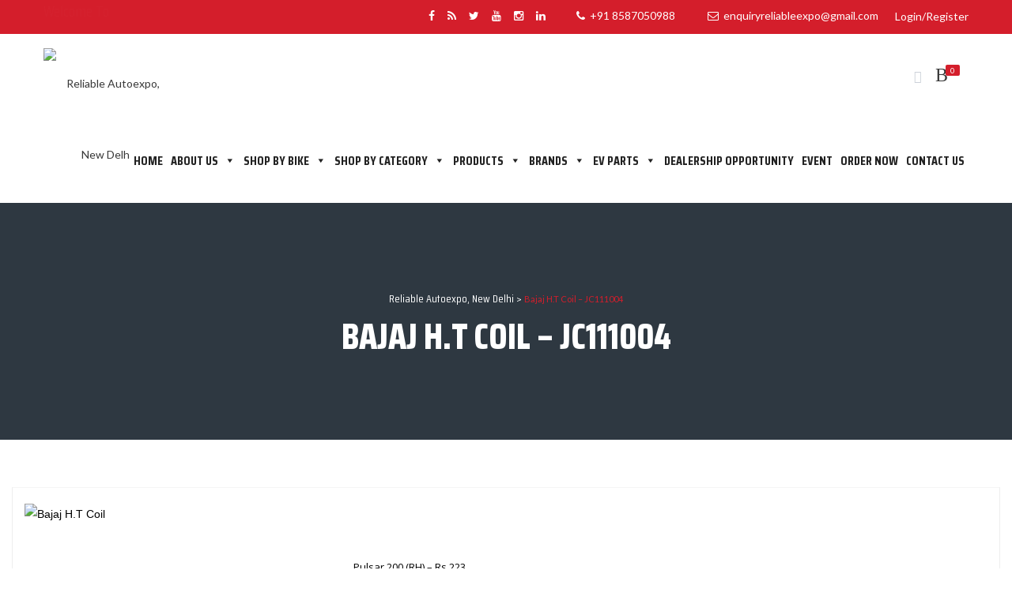

--- FILE ---
content_type: text/html; charset=UTF-8
request_url: https://www.reliableautoexpo.com/bajaj-ht-coil-jc111004.html
body_size: 44883
content:
	<!DOCTYPE html>
<html lang="en-US">
	<head>
		<meta charset="UTF-8">
				<meta name="viewport" content="width=device-width, initial-scale=1">
		<title>Bajaj H.T Coil - JC111004</title>
		<link rel="profile" href="https://gmpg.org/xfn/11">
		<link rel="pingback" href="https://www.reliableautoexpo.com/xmlrpc.php">
		    <!-- Global site tag (gtag.js) - Google Analytics -->
<script async src="https://www.googletagmanager.com/gtag/js?id=UA-149488797-1"></script>
<script>
  window.dataLayer = window.dataLayer || [];
  function gtag(){dataLayer.push(arguments);}
  gtag('js', new Date());

  gtag('config', 'UA-149488797-1');
</script>   		
		
		<title>Bajaj H.T Coil - JC111004</title>
<meta name='robots' content='max-image-preview:large' />
<link rel='dns-prefetch' href='//cdn.jsdelivr.net' />
<link rel='dns-prefetch' href='//fonts.googleapis.com' />
<link rel="alternate" type="application/rss+xml" title="Reliable Autoexpo, New Delhi &raquo; Feed" href="https://www.reliableautoexpo.com/feed/" />
<link rel="alternate" type="application/rss+xml" title="Reliable Autoexpo, New Delhi &raquo; Comments Feed" href="https://www.reliableautoexpo.com/comments/feed/" />
<link rel="alternate" type="application/rss+xml" title="Reliable Autoexpo, New Delhi &raquo; Bajaj H.T Coil &#8211; JC111004 Comments Feed" href="https://www.reliableautoexpo.com/bajaj-ht-coil-jc111004.html/feed/" />
<script type="text/javascript">
/* <![CDATA[ */
window._wpemojiSettings = {"baseUrl":"https:\/\/s.w.org\/images\/core\/emoji\/15.0.3\/72x72\/","ext":".png","svgUrl":"https:\/\/s.w.org\/images\/core\/emoji\/15.0.3\/svg\/","svgExt":".svg","source":{"concatemoji":"https:\/\/www.reliableautoexpo.com\/wp-includes\/js\/wp-emoji-release.min.js?ver=6.5.7"}};
/*! This file is auto-generated */
!function(i,n){var o,s,e;function c(e){try{var t={supportTests:e,timestamp:(new Date).valueOf()};sessionStorage.setItem(o,JSON.stringify(t))}catch(e){}}function p(e,t,n){e.clearRect(0,0,e.canvas.width,e.canvas.height),e.fillText(t,0,0);var t=new Uint32Array(e.getImageData(0,0,e.canvas.width,e.canvas.height).data),r=(e.clearRect(0,0,e.canvas.width,e.canvas.height),e.fillText(n,0,0),new Uint32Array(e.getImageData(0,0,e.canvas.width,e.canvas.height).data));return t.every(function(e,t){return e===r[t]})}function u(e,t,n){switch(t){case"flag":return n(e,"\ud83c\udff3\ufe0f\u200d\u26a7\ufe0f","\ud83c\udff3\ufe0f\u200b\u26a7\ufe0f")?!1:!n(e,"\ud83c\uddfa\ud83c\uddf3","\ud83c\uddfa\u200b\ud83c\uddf3")&&!n(e,"\ud83c\udff4\udb40\udc67\udb40\udc62\udb40\udc65\udb40\udc6e\udb40\udc67\udb40\udc7f","\ud83c\udff4\u200b\udb40\udc67\u200b\udb40\udc62\u200b\udb40\udc65\u200b\udb40\udc6e\u200b\udb40\udc67\u200b\udb40\udc7f");case"emoji":return!n(e,"\ud83d\udc26\u200d\u2b1b","\ud83d\udc26\u200b\u2b1b")}return!1}function f(e,t,n){var r="undefined"!=typeof WorkerGlobalScope&&self instanceof WorkerGlobalScope?new OffscreenCanvas(300,150):i.createElement("canvas"),a=r.getContext("2d",{willReadFrequently:!0}),o=(a.textBaseline="top",a.font="600 32px Arial",{});return e.forEach(function(e){o[e]=t(a,e,n)}),o}function t(e){var t=i.createElement("script");t.src=e,t.defer=!0,i.head.appendChild(t)}"undefined"!=typeof Promise&&(o="wpEmojiSettingsSupports",s=["flag","emoji"],n.supports={everything:!0,everythingExceptFlag:!0},e=new Promise(function(e){i.addEventListener("DOMContentLoaded",e,{once:!0})}),new Promise(function(t){var n=function(){try{var e=JSON.parse(sessionStorage.getItem(o));if("object"==typeof e&&"number"==typeof e.timestamp&&(new Date).valueOf()<e.timestamp+604800&&"object"==typeof e.supportTests)return e.supportTests}catch(e){}return null}();if(!n){if("undefined"!=typeof Worker&&"undefined"!=typeof OffscreenCanvas&&"undefined"!=typeof URL&&URL.createObjectURL&&"undefined"!=typeof Blob)try{var e="postMessage("+f.toString()+"("+[JSON.stringify(s),u.toString(),p.toString()].join(",")+"));",r=new Blob([e],{type:"text/javascript"}),a=new Worker(URL.createObjectURL(r),{name:"wpTestEmojiSupports"});return void(a.onmessage=function(e){c(n=e.data),a.terminate(),t(n)})}catch(e){}c(n=f(s,u,p))}t(n)}).then(function(e){for(var t in e)n.supports[t]=e[t],n.supports.everything=n.supports.everything&&n.supports[t],"flag"!==t&&(n.supports.everythingExceptFlag=n.supports.everythingExceptFlag&&n.supports[t]);n.supports.everythingExceptFlag=n.supports.everythingExceptFlag&&!n.supports.flag,n.DOMReady=!1,n.readyCallback=function(){n.DOMReady=!0}}).then(function(){return e}).then(function(){var e;n.supports.everything||(n.readyCallback(),(e=n.source||{}).concatemoji?t(e.concatemoji):e.wpemoji&&e.twemoji&&(t(e.twemoji),t(e.wpemoji)))}))}((window,document),window._wpemojiSettings);
/* ]]> */
</script>
<link rel='stylesheet' id='xoo-aff-style-css' href='https://www.reliableautoexpo.com/wp-content/plugins/easy-login-woocommerce/xoo-form-fields-fw/assets/css/xoo-aff-style.css?ver=2.0.6' type='text/css' media='all' />
<style id='xoo-aff-style-inline-css' type='text/css'>

.xoo-aff-input-group .xoo-aff-input-icon{
	background-color:  #eee;
	color:  #555;
	max-width: 40px;
	min-width: 40px;
	border-color:  #ccc;
	border-width: 1px;
	font-size: 14px;
}
.xoo-aff-group{
	margin-bottom: 30px;
}

.xoo-aff-group input[type="text"], .xoo-aff-group input[type="password"], .xoo-aff-group input[type="email"], .xoo-aff-group input[type="number"], .xoo-aff-group select, .xoo-aff-group select + .select2, .xoo-aff-group input[type="tel"], .xoo-aff-group input[type="file"]{
	background-color: #fff;
	color: #777;
	border-width: 1px;
	border-color: #cccccc;
	height: 50px;
}


.xoo-aff-group input[type="file"]{
	line-height: calc(50px - 13px);
}



.xoo-aff-group input[type="text"]::placeholder, .xoo-aff-group input[type="password"]::placeholder, .xoo-aff-group input[type="email"]::placeholder, .xoo-aff-group input[type="number"]::placeholder, .xoo-aff-group select::placeholder, .xoo-aff-group input[type="tel"]::placeholder, .xoo-aff-group .select2-selection__rendered, .xoo-aff-group .select2-container--default .select2-selection--single .select2-selection__rendered, .xoo-aff-group input[type="file"]::placeholder, .xoo-aff-group input::file-selector-button{
	color: #777;
}

.xoo-aff-group input[type="text"]:focus, .xoo-aff-group input[type="password"]:focus, .xoo-aff-group input[type="email"]:focus, .xoo-aff-group input[type="number"]:focus, .xoo-aff-group select:focus, .xoo-aff-group select + .select2:focus, .xoo-aff-group input[type="tel"]:focus, .xoo-aff-group input[type="file"]:focus{
	background-color: #ededed;
	color: #000;
}

[placeholder]:focus::-webkit-input-placeholder{
	color: #000!important;
}


.xoo-aff-input-icon + input[type="text"], .xoo-aff-input-icon + input[type="password"], .xoo-aff-input-icon + input[type="email"], .xoo-aff-input-icon + input[type="number"], .xoo-aff-input-icon + select, .xoo-aff-input-icon + select + .select2,  .xoo-aff-input-icon + input[type="tel"], .xoo-aff-input-icon + input[type="file"]{
	border-bottom-left-radius: 0;
	border-top-left-radius: 0;
}


</style>
<link rel='stylesheet' id='xoo-aff-font-awesome5-css' href='https://www.reliableautoexpo.com/wp-content/plugins/easy-login-woocommerce/xoo-form-fields-fw/lib/fontawesome5/css/all.min.css?ver=6.5.7' type='text/css' media='all' />
<link rel='stylesheet' id='select2-css' href='https://www.reliableautoexpo.com/wp-content/plugins/easy-login-woocommerce/xoo-form-fields-fw/lib/select2/select2.css?ver=6.5.7' type='text/css' media='all' />
<style id='wp-emoji-styles-inline-css' type='text/css'>

	img.wp-smiley, img.emoji {
		display: inline !important;
		border: none !important;
		box-shadow: none !important;
		height: 1em !important;
		width: 1em !important;
		margin: 0 0.07em !important;
		vertical-align: -0.1em !important;
		background: none !important;
		padding: 0 !important;
	}
</style>
<link rel='stylesheet' id='wp-block-library-css' href='https://www.reliableautoexpo.com/wp-includes/css/dist/block-library/style.min.css?ver=6.5.7' type='text/css' media='all' />
<style id='classic-theme-styles-inline-css' type='text/css'>
/*! This file is auto-generated */
.wp-block-button__link{color:#fff;background-color:#32373c;border-radius:9999px;box-shadow:none;text-decoration:none;padding:calc(.667em + 2px) calc(1.333em + 2px);font-size:1.125em}.wp-block-file__button{background:#32373c;color:#fff;text-decoration:none}
</style>
<style id='global-styles-inline-css' type='text/css'>
body{--wp--preset--color--black: #000000;--wp--preset--color--cyan-bluish-gray: #abb8c3;--wp--preset--color--white: #ffffff;--wp--preset--color--pale-pink: #f78da7;--wp--preset--color--vivid-red: #cf2e2e;--wp--preset--color--luminous-vivid-orange: #ff6900;--wp--preset--color--luminous-vivid-amber: #fcb900;--wp--preset--color--light-green-cyan: #7bdcb5;--wp--preset--color--vivid-green-cyan: #00d084;--wp--preset--color--pale-cyan-blue: #8ed1fc;--wp--preset--color--vivid-cyan-blue: #0693e3;--wp--preset--color--vivid-purple: #9b51e0;--wp--preset--gradient--vivid-cyan-blue-to-vivid-purple: linear-gradient(135deg,rgba(6,147,227,1) 0%,rgb(155,81,224) 100%);--wp--preset--gradient--light-green-cyan-to-vivid-green-cyan: linear-gradient(135deg,rgb(122,220,180) 0%,rgb(0,208,130) 100%);--wp--preset--gradient--luminous-vivid-amber-to-luminous-vivid-orange: linear-gradient(135deg,rgba(252,185,0,1) 0%,rgba(255,105,0,1) 100%);--wp--preset--gradient--luminous-vivid-orange-to-vivid-red: linear-gradient(135deg,rgba(255,105,0,1) 0%,rgb(207,46,46) 100%);--wp--preset--gradient--very-light-gray-to-cyan-bluish-gray: linear-gradient(135deg,rgb(238,238,238) 0%,rgb(169,184,195) 100%);--wp--preset--gradient--cool-to-warm-spectrum: linear-gradient(135deg,rgb(74,234,220) 0%,rgb(151,120,209) 20%,rgb(207,42,186) 40%,rgb(238,44,130) 60%,rgb(251,105,98) 80%,rgb(254,248,76) 100%);--wp--preset--gradient--blush-light-purple: linear-gradient(135deg,rgb(255,206,236) 0%,rgb(152,150,240) 100%);--wp--preset--gradient--blush-bordeaux: linear-gradient(135deg,rgb(254,205,165) 0%,rgb(254,45,45) 50%,rgb(107,0,62) 100%);--wp--preset--gradient--luminous-dusk: linear-gradient(135deg,rgb(255,203,112) 0%,rgb(199,81,192) 50%,rgb(65,88,208) 100%);--wp--preset--gradient--pale-ocean: linear-gradient(135deg,rgb(255,245,203) 0%,rgb(182,227,212) 50%,rgb(51,167,181) 100%);--wp--preset--gradient--electric-grass: linear-gradient(135deg,rgb(202,248,128) 0%,rgb(113,206,126) 100%);--wp--preset--gradient--midnight: linear-gradient(135deg,rgb(2,3,129) 0%,rgb(40,116,252) 100%);--wp--preset--font-size--small: 13px;--wp--preset--font-size--medium: 20px;--wp--preset--font-size--large: 36px;--wp--preset--font-size--x-large: 42px;--wp--preset--spacing--20: 0.44rem;--wp--preset--spacing--30: 0.67rem;--wp--preset--spacing--40: 1rem;--wp--preset--spacing--50: 1.5rem;--wp--preset--spacing--60: 2.25rem;--wp--preset--spacing--70: 3.38rem;--wp--preset--spacing--80: 5.06rem;--wp--preset--shadow--natural: 6px 6px 9px rgba(0, 0, 0, 0.2);--wp--preset--shadow--deep: 12px 12px 50px rgba(0, 0, 0, 0.4);--wp--preset--shadow--sharp: 6px 6px 0px rgba(0, 0, 0, 0.2);--wp--preset--shadow--outlined: 6px 6px 0px -3px rgba(255, 255, 255, 1), 6px 6px rgba(0, 0, 0, 1);--wp--preset--shadow--crisp: 6px 6px 0px rgba(0, 0, 0, 1);}:where(.is-layout-flex){gap: 0.5em;}:where(.is-layout-grid){gap: 0.5em;}body .is-layout-flex{display: flex;}body .is-layout-flex{flex-wrap: wrap;align-items: center;}body .is-layout-flex > *{margin: 0;}body .is-layout-grid{display: grid;}body .is-layout-grid > *{margin: 0;}:where(.wp-block-columns.is-layout-flex){gap: 2em;}:where(.wp-block-columns.is-layout-grid){gap: 2em;}:where(.wp-block-post-template.is-layout-flex){gap: 1.25em;}:where(.wp-block-post-template.is-layout-grid){gap: 1.25em;}.has-black-color{color: var(--wp--preset--color--black) !important;}.has-cyan-bluish-gray-color{color: var(--wp--preset--color--cyan-bluish-gray) !important;}.has-white-color{color: var(--wp--preset--color--white) !important;}.has-pale-pink-color{color: var(--wp--preset--color--pale-pink) !important;}.has-vivid-red-color{color: var(--wp--preset--color--vivid-red) !important;}.has-luminous-vivid-orange-color{color: var(--wp--preset--color--luminous-vivid-orange) !important;}.has-luminous-vivid-amber-color{color: var(--wp--preset--color--luminous-vivid-amber) !important;}.has-light-green-cyan-color{color: var(--wp--preset--color--light-green-cyan) !important;}.has-vivid-green-cyan-color{color: var(--wp--preset--color--vivid-green-cyan) !important;}.has-pale-cyan-blue-color{color: var(--wp--preset--color--pale-cyan-blue) !important;}.has-vivid-cyan-blue-color{color: var(--wp--preset--color--vivid-cyan-blue) !important;}.has-vivid-purple-color{color: var(--wp--preset--color--vivid-purple) !important;}.has-black-background-color{background-color: var(--wp--preset--color--black) !important;}.has-cyan-bluish-gray-background-color{background-color: var(--wp--preset--color--cyan-bluish-gray) !important;}.has-white-background-color{background-color: var(--wp--preset--color--white) !important;}.has-pale-pink-background-color{background-color: var(--wp--preset--color--pale-pink) !important;}.has-vivid-red-background-color{background-color: var(--wp--preset--color--vivid-red) !important;}.has-luminous-vivid-orange-background-color{background-color: var(--wp--preset--color--luminous-vivid-orange) !important;}.has-luminous-vivid-amber-background-color{background-color: var(--wp--preset--color--luminous-vivid-amber) !important;}.has-light-green-cyan-background-color{background-color: var(--wp--preset--color--light-green-cyan) !important;}.has-vivid-green-cyan-background-color{background-color: var(--wp--preset--color--vivid-green-cyan) !important;}.has-pale-cyan-blue-background-color{background-color: var(--wp--preset--color--pale-cyan-blue) !important;}.has-vivid-cyan-blue-background-color{background-color: var(--wp--preset--color--vivid-cyan-blue) !important;}.has-vivid-purple-background-color{background-color: var(--wp--preset--color--vivid-purple) !important;}.has-black-border-color{border-color: var(--wp--preset--color--black) !important;}.has-cyan-bluish-gray-border-color{border-color: var(--wp--preset--color--cyan-bluish-gray) !important;}.has-white-border-color{border-color: var(--wp--preset--color--white) !important;}.has-pale-pink-border-color{border-color: var(--wp--preset--color--pale-pink) !important;}.has-vivid-red-border-color{border-color: var(--wp--preset--color--vivid-red) !important;}.has-luminous-vivid-orange-border-color{border-color: var(--wp--preset--color--luminous-vivid-orange) !important;}.has-luminous-vivid-amber-border-color{border-color: var(--wp--preset--color--luminous-vivid-amber) !important;}.has-light-green-cyan-border-color{border-color: var(--wp--preset--color--light-green-cyan) !important;}.has-vivid-green-cyan-border-color{border-color: var(--wp--preset--color--vivid-green-cyan) !important;}.has-pale-cyan-blue-border-color{border-color: var(--wp--preset--color--pale-cyan-blue) !important;}.has-vivid-cyan-blue-border-color{border-color: var(--wp--preset--color--vivid-cyan-blue) !important;}.has-vivid-purple-border-color{border-color: var(--wp--preset--color--vivid-purple) !important;}.has-vivid-cyan-blue-to-vivid-purple-gradient-background{background: var(--wp--preset--gradient--vivid-cyan-blue-to-vivid-purple) !important;}.has-light-green-cyan-to-vivid-green-cyan-gradient-background{background: var(--wp--preset--gradient--light-green-cyan-to-vivid-green-cyan) !important;}.has-luminous-vivid-amber-to-luminous-vivid-orange-gradient-background{background: var(--wp--preset--gradient--luminous-vivid-amber-to-luminous-vivid-orange) !important;}.has-luminous-vivid-orange-to-vivid-red-gradient-background{background: var(--wp--preset--gradient--luminous-vivid-orange-to-vivid-red) !important;}.has-very-light-gray-to-cyan-bluish-gray-gradient-background{background: var(--wp--preset--gradient--very-light-gray-to-cyan-bluish-gray) !important;}.has-cool-to-warm-spectrum-gradient-background{background: var(--wp--preset--gradient--cool-to-warm-spectrum) !important;}.has-blush-light-purple-gradient-background{background: var(--wp--preset--gradient--blush-light-purple) !important;}.has-blush-bordeaux-gradient-background{background: var(--wp--preset--gradient--blush-bordeaux) !important;}.has-luminous-dusk-gradient-background{background: var(--wp--preset--gradient--luminous-dusk) !important;}.has-pale-ocean-gradient-background{background: var(--wp--preset--gradient--pale-ocean) !important;}.has-electric-grass-gradient-background{background: var(--wp--preset--gradient--electric-grass) !important;}.has-midnight-gradient-background{background: var(--wp--preset--gradient--midnight) !important;}.has-small-font-size{font-size: var(--wp--preset--font-size--small) !important;}.has-medium-font-size{font-size: var(--wp--preset--font-size--medium) !important;}.has-large-font-size{font-size: var(--wp--preset--font-size--large) !important;}.has-x-large-font-size{font-size: var(--wp--preset--font-size--x-large) !important;}
.wp-block-navigation a:where(:not(.wp-element-button)){color: inherit;}
:where(.wp-block-post-template.is-layout-flex){gap: 1.25em;}:where(.wp-block-post-template.is-layout-grid){gap: 1.25em;}
:where(.wp-block-columns.is-layout-flex){gap: 2em;}:where(.wp-block-columns.is-layout-grid){gap: 2em;}
.wp-block-pullquote{font-size: 1.5em;line-height: 1.6;}
</style>
<link rel='stylesheet' id='contact-form-7-css' href='https://www.reliableautoexpo.com/wp-content/plugins/contact-form-7/includes/css/styles.css?ver=5.8.5' type='text/css' media='all' />
<link rel='stylesheet' id='esg-plugin-settings-css' href='https://www.reliableautoexpo.com/wp-content/plugins/essential-grid/public/assets/css/settings.css?ver=3.0.19' type='text/css' media='all' />
<link rel='stylesheet' id='tp-fontello-css' href='https://www.reliableautoexpo.com/wp-content/plugins/essential-grid/public/assets/font/fontello/css/fontello.css?ver=3.0.19' type='text/css' media='all' />
<link rel='stylesheet' id='page-list-style-css' href='https://www.reliableautoexpo.com/wp-content/plugins/sitemap/css/page-list.css?ver=4.3' type='text/css' media='all' />
<link rel='stylesheet' id='social_share_button_style-css' href='https://www.reliableautoexpo.com/wp-content/plugins/social-share-button/assets/front/css/style.css?ver=6.5.7' type='text/css' media='all' />
<link rel='stylesheet' id='fontawesome-5-css' href='https://www.reliableautoexpo.com/wp-content/plugins/social-share-button/assets/global/css/fontawesome-5.min.css?ver=6.5.7' type='text/css' media='all' />
<style id='woocommerce-inline-inline-css' type='text/css'>
.woocommerce form .form-row .required { visibility: visible; }
</style>
<link rel='stylesheet' id='xoo-el-style-css' href='https://www.reliableautoexpo.com/wp-content/plugins/easy-login-woocommerce/assets/css/xoo-el-style.css?ver=2.9.1' type='text/css' media='all' />
<style id='xoo-el-style-inline-css' type='text/css'>

	.xoo-el-form-container button.btn.button.xoo-el-action-btn{
		background-color: #d53e2c;
		color: #ffffff;
		font-weight: 600;
		font-size: 15px;
		height: 40px;
	}

.xoo-el-container:not(.xoo-el-style-slider) .xoo-el-inmodal{
	max-width: 750px;
	max-height: 600px;
}

.xoo-el-style-slider .xoo-el-modal{
	transform: translateX(750px);
	max-width: 750px;
}

	.xoo-el-sidebar{
		background-image: url(https://reliableautoexpo.com/wp-content/uploads/2022/04/login.webp);
		min-width: 40%;
	}

.xoo-el-main, .xoo-el-main a , .xoo-el-main label{
	color: #000000;
}
.xoo-el-srcont{
	background-color: #ffffff;
}
.xoo-el-form-container ul.xoo-el-tabs li.xoo-el-active {
	background-color: #d53e2c;
	color: #ffffff;
}
.xoo-el-form-container ul.xoo-el-tabs li{
	background-color: #eeeeee;
	color: #000000;
	font-size: 16px;
	padding: 12px 20px;
}
.xoo-el-main{
	padding: 40px 30px;
}

.xoo-el-form-container button.xoo-el-action-btn:not(.button){
    font-weight: 600;
    font-size: 15px;
}



	.xoo-el-modal:before {
		vertical-align: middle;
	}

	.xoo-el-style-slider .xoo-el-srcont {
		justify-content: center;
	}

	.xoo-el-style-slider .xoo-el-main{
		padding-top: 10px;
		padding-bottom: 10px; 
	}





.xoo-el-popup-active .xoo-el-opac{
    opacity: 0.7;
    background-color: #000000;
}





</style>
<link rel='stylesheet' id='xoo-el-fonts-css' href='https://www.reliableautoexpo.com/wp-content/plugins/easy-login-woocommerce/assets/css/xoo-el-fonts.css?ver=2.9.1' type='text/css' media='all' />
<link rel='stylesheet' id='megamenu-css' href='https://www.reliableautoexpo.com/wp-content/uploads/maxmegamenu/style.css?ver=9d0a87' type='text/css' media='all' />
<link rel='stylesheet' id='dashicons-css' href='https://www.reliableautoexpo.com/wp-includes/css/dashicons.min.css?ver=6.5.7' type='text/css' media='all' />
<style id='dashicons-inline-css' type='text/css'>
[data-font="Dashicons"]:before {font-family: 'Dashicons' !important;content: attr(data-icon) !important;speak: none !important;font-weight: normal !important;font-variant: normal !important;text-transform: none !important;line-height: 1 !important;font-style: normal !important;-webkit-font-smoothing: antialiased !important;-moz-osx-font-smoothing: grayscale !important;}
</style>
<link rel='stylesheet' id='parent-style-css' href='https://www.reliableautoexpo.com/wp-content/themes/webuild/css/style.css?ver=6.5.7' type='text/css' media='all' />
<link rel='stylesheet' id='pro-woocommerce-css' href='https://www.reliableautoexpo.com/wp-content/themes/webuild/css/vendor/woocommerce.css' type='text/css' media='all' />
<link rel='stylesheet' id='webuild-royalslider-css' href='https://www.reliableautoexpo.com/wp-content/themes/webuild/css/vendor/royalslider.css?ver=6.5.7' type='text/css' media='all' />
<link rel='stylesheet' id='webuild-reset-css' href='https://www.reliableautoexpo.com/wp-content/themes/webuild-child/style.css?ver=6.5.7' type='text/css' media='all' />
<link rel='stylesheet' id='webuild-bootstrap-css' href='https://www.reliableautoexpo.com/wp-content/themes/webuild/css/vendor/bootstrap.css?ver=6.5.7' type='text/css' media='all' />
<link rel='stylesheet' id='webuild-pro-font-awesome-css' href='https://www.reliableautoexpo.com/wp-content/themes/webuild/css/vendor/font-awesome.css?ver=6.5.7' type='text/css' media='all' />
<link rel='stylesheet' id='webuild-pro-framework-css' href='https://www.reliableautoexpo.com/wp-content/themes/webuild/pro-framework/assets/css/pro-framework.css?ver=1.0.0' type='text/css' media='all' />
<link rel='stylesheet' id='webuild-pro-fancybox-css' href='https://www.reliableautoexpo.com/wp-content/themes/webuild/css/vendor/fancybox.css' type='text/css' media='all' />
<link rel='stylesheet' id='webuild-shortcodes-css' href='https://www.reliableautoexpo.com/wp-content/themes/webuild/css/vendor/shortcodes.css?ver=6.5.7' type='text/css' media='all' />
<link rel='stylesheet' id='webuild-slick-css' href='//cdn.jsdelivr.net/jquery.slick/1.5.6/slick.css?ver=6.5.7' type='text/css' media='all' />
<link rel='stylesheet' id='webuild-icomoon-css' href='https://www.reliableautoexpo.com/wp-content/themes/webuild/css/vendor/icomoon.css?ver=6.5.7' type='text/css' media='all' />
<link rel='stylesheet' id='webuild-main-style-css' href='https://www.reliableautoexpo.com/wp-content/themes/webuild/css/style.css?ver=6.5.7' type='text/css' media='all' />
<style id='webuild-main-style-inline-css' type='text/css'>
.transparent-theme-form input[type="text"]:focus, .transparent-theme-form input[type="email"]:focus, .transparent-theme-form textarea:focus,.transparent-theme-form select:focus{border-color:#d41e2b
</style>
<link rel='stylesheet' id='webuild-responsive-css' href='https://www.reliableautoexpo.com/wp-content/themes/webuild/css/responsive.css?ver=6.5.7' type='text/css' media='all' />
<link rel='stylesheet' id='webuild-dynamic-css' href='https://www.reliableautoexpo.com/wp-content/themes/webuild/css/dynamic.css?ver=6.5.7' type='text/css' media='all' />
<link rel='stylesheet' id='webuild-webuild-css' href='https://www.reliableautoexpo.com/wp-content/themes/webuild-child/style.css?ver=6.5.7' type='text/css' media='all' />
<link rel='stylesheet' id='pwb-styles-frontend-css' href='https://www.reliableautoexpo.com/wp-content/plugins/perfect-woocommerce-brands/build/frontend/css/style.css?ver=3.2.9' type='text/css' media='all' />
<link rel='stylesheet' id='js_composer_front-css' href='https://www.reliableautoexpo.com/wp-content/plugins/js_composer/assets/css/js_composer.min.css?ver=7.2' type='text/css' media='all' />
<link rel='stylesheet' id='fo_admin_css-css' href='https://www.reliableautoexpo.com/wp-content/plugins/Ultimate_VC_Addons/assets/min-css/ultimate.min.css?ver=6.5.7' type='text/css' media='all' />
<link rel='stylesheet' id='bsf-Defaults-css' href='https://www.reliableautoexpo.com/wp-content/uploads/smile_fonts/Defaults/Defaults.css?ver=3.19.19' type='text/css' media='all' />
<link rel='stylesheet' id='woopq-frontend-css' href='https://www.reliableautoexpo.com/wp-content/plugins/wpc-product-quantity/assets/css/frontend.css?ver=4.0.6' type='text/css' media='all' />
<link rel='stylesheet' id='redux-google-fonts-apro_options-css' href='https://fonts.googleapis.com/css?family=Lato%3A400%2C700%2C100%2C900%2C300%7CRoboto+Condensed%3A400%2C300%7Clato%3A400%2C900&#038;subset=latin&#038;ver=6.5.7' type='text/css' media='all' />
<script type="text/javascript" src="https://www.reliableautoexpo.com/wp-includes/js/jquery/jquery.min.js?ver=3.7.1" id="jquery-core-js"></script>
<script type="text/javascript" src="https://www.reliableautoexpo.com/wp-includes/js/jquery/jquery-migrate.min.js?ver=3.4.1" id="jquery-migrate-js"></script>
<script type="text/javascript" id="jquery-js-after">
/* <![CDATA[ */
if (typeof (window.wpfReadyList) == "undefined") {
			var v = jQuery.fn.jquery;
			if (v && parseInt(v) >= 3 && window.self === window.top) {
				var readyList=[];
				window.originalReadyMethod = jQuery.fn.ready;
				jQuery.fn.ready = function(){
					if(arguments.length && arguments.length > 0 && typeof arguments[0] === "function") {
						readyList.push({"c": this, "a": arguments});
					}
					return window.originalReadyMethod.apply( this, arguments );
				};
				window.wpfReadyList = readyList;
			}}
/* ]]> */
</script>
<script type="text/javascript" src="https://www.reliableautoexpo.com/wp-content/plugins/easy-login-woocommerce/xoo-form-fields-fw/lib/select2/select2.js?ver=2.0.6" id="select2-js" defer="defer" data-wp-strategy="defer"></script>
<script type="text/javascript" id="xoo-aff-js-js-extra">
/* <![CDATA[ */
var xoo_aff_localize = {"adminurl":"https:\/\/www.reliableautoexpo.com\/wp-admin\/admin-ajax.php","password_strength":{"min_password_strength":3,"i18n_password_error":"Please enter a stronger password.","i18n_password_hint":"Hint: The password should be at least twelve characters long. To make it stronger, use upper and lower case letters, numbers, and symbols like ! &quot; ? $ % ^ &amp; )."}};
/* ]]> */
</script>
<script type="text/javascript" src="https://www.reliableautoexpo.com/wp-content/plugins/easy-login-woocommerce/xoo-form-fields-fw/assets/js/xoo-aff-js.js?ver=2.0.6" id="xoo-aff-js-js" defer="defer" data-wp-strategy="defer"></script>
<script type="text/javascript" id="social_share_button_front_js-js-extra">
/* <![CDATA[ */
var social_share_button_ajax = {"social_share_button_ajaxurl":"https:\/\/www.reliableautoexpo.com\/wp-admin\/admin-ajax.php"};
/* ]]> */
</script>
<script type="text/javascript" src="https://www.reliableautoexpo.com/wp-content/plugins/social-share-button/assets/front/js/scripts.js?ver=6.5.7" id="social_share_button_front_js-js"></script>
<script type="text/javascript" src="https://www.reliableautoexpo.com/wp-content/plugins/woocommerce/assets/js/jquery-blockui/jquery.blockUI.min.js?ver=2.7.0-wc.8.8.6" id="jquery-blockui-js" data-wp-strategy="defer"></script>
<script type="text/javascript" id="wc-add-to-cart-js-extra">
/* <![CDATA[ */
var wc_add_to_cart_params = {"ajax_url":"\/wp-admin\/admin-ajax.php","wc_ajax_url":"\/?wc-ajax=%%endpoint%%","i18n_view_cart":"Added, View cart","cart_url":"https:\/\/www.reliableautoexpo.com\/cart.html","is_cart":"","cart_redirect_after_add":"no"};
/* ]]> */
</script>
<script type="text/javascript" src="https://www.reliableautoexpo.com/wp-content/plugins/woocommerce/assets/js/frontend/add-to-cart.min.js?ver=8.8.6" id="wc-add-to-cart-js" data-wp-strategy="defer"></script>
<script type="text/javascript" src="https://www.reliableautoexpo.com/wp-content/plugins/woocommerce/assets/js/js-cookie/js.cookie.min.js?ver=2.1.4-wc.8.8.6" id="js-cookie-js" defer="defer" data-wp-strategy="defer"></script>
<script type="text/javascript" id="woocommerce-js-extra">
/* <![CDATA[ */
var woocommerce_params = {"ajax_url":"\/wp-admin\/admin-ajax.php","wc_ajax_url":"\/?wc-ajax=%%endpoint%%"};
/* ]]> */
</script>
<script type="text/javascript" src="https://www.reliableautoexpo.com/wp-content/plugins/woocommerce/assets/js/frontend/woocommerce.min.js?ver=8.8.6" id="woocommerce-js" defer="defer" data-wp-strategy="defer"></script>
<script type="text/javascript" src="https://www.reliableautoexpo.com/wp-content/plugins/js_composer/assets/js/vendors/woocommerce-add-to-cart.js?ver=7.2" id="vc_woocommerce-add-to-cart-js-js"></script>
<script type="text/javascript" src="https://www.reliableautoexpo.com/wp-content/themes/webuild/js/vendor/modernizr.custom.js?ver=1.0.0" id="webuild-modernizr-js"></script>
<script type="text/javascript" src="//cdn.jsdelivr.net/jquery.slick/1.5.6/slick.min.js?ver=1.0.0" id="webuild-slick-js"></script>
<script type="text/javascript" src="https://www.reliableautoexpo.com/wp-content/plugins/Ultimate_VC_Addons/assets/min-js/ultimate.min.js?ver=6.5.7" id="fo_admin_js-js"></script>
<script></script><link rel="https://api.w.org/" href="https://www.reliableautoexpo.com/wp-json/" /><link rel="alternate" type="application/json" href="https://www.reliableautoexpo.com/wp-json/wp/v2/pages/2831" /><link rel="EditURI" type="application/rsd+xml" title="RSD" href="https://www.reliableautoexpo.com/xmlrpc.php?rsd" />
<meta name="generator" content="WordPress 6.5.7" />
<meta name="generator" content="WooCommerce 8.8.6" />
<link rel="canonical" href="https://www.reliableautoexpo.com/bajaj-ht-coil-jc111004.html" />
<link rel='shortlink' href='https://www.reliableautoexpo.com/?p=2831' />
<link rel="alternate" type="application/json+oembed" href="https://www.reliableautoexpo.com/wp-json/oembed/1.0/embed?url=https%3A%2F%2Fwww.reliableautoexpo.com%2Fbajaj-ht-coil-jc111004.html" />
<link rel="alternate" type="text/xml+oembed" href="https://www.reliableautoexpo.com/wp-json/oembed/1.0/embed?url=https%3A%2F%2Fwww.reliableautoexpo.com%2Fbajaj-ht-coil-jc111004.html&#038;format=xml" />
<meta property="og:title" content="Bajaj H.T Coil &#8211; JC111004" /><meta property="og:url" content="https://www.reliableautoexpo.com/bajaj-ht-coil-jc111004.html" />        <style>
            .paytm_response{padding:15px; margin-bottom: 20px; border: 1px solid transparent; border-radius: 4px; text-align: center;}
            .paytm_response.error-box{color: #a94442; background-color: #f2dede; border-color: #ebccd1;}
            .paytm_response.success-box{color: #155724; background-color: #d4edda; border-color: #c3e6cb;}
        </style>
                                            	<noscript><style>.woocommerce-product-gallery{ opacity: 1 !important; }</style></noscript>
	<style type="text/css">.recentcomments a{display:inline !important;padding:0 !important;margin:0 !important;}</style>

<!-- This site is optimized with the Simple SEO plugin v2.0.26 - https://wordpress.org/plugins/cds-simple-seo/ -->
<meta name="keywords" content="Brass Handle Grip Set" />
<meta name="description" content="Bajaj H.T Coil - JC111004" />
<meta property="og:site_name" content="Reliable Autoexpo, New Delhi" />
<meta property="og:url" content="https://www.reliableautoexpo.com/bajaj-ht-coil-jc111004.html" />
<meta property="og:type" content="website" />
<meta property="og:title" content="Bajaj H.T Coil - JC111004" />
<meta property="og:description" content="" />
<meta name="twitter:title" content="Bajaj H.T Coil - JC111004" />
<meta name="twitter:description" content="Bajaj H.T Coil - JC111004" />
<!-- / Simple SEO plugin. -->

<meta name="generator" content="Powered by WPBakery Page Builder - drag and drop page builder for WordPress."/>
<meta name="generator" content="Powered by Slider Revolution 6.6.16 - responsive, Mobile-Friendly Slider Plugin for WordPress with comfortable drag and drop interface." />
<link rel="icon" href="https://www.reliableautoexpo.com/wp-content/uploads/2020/03/r-logo-60x60.png" sizes="32x32" />
<link rel="icon" href="https://www.reliableautoexpo.com/wp-content/uploads/2020/03/r-logo.png" sizes="192x192" />
<link rel="apple-touch-icon" href="https://www.reliableautoexpo.com/wp-content/uploads/2020/03/r-logo.png" />
<meta name="msapplication-TileImage" content="https://www.reliableautoexpo.com/wp-content/uploads/2020/03/r-logo.png" />
<script>function setREVStartSize(e){
			//window.requestAnimationFrame(function() {
				window.RSIW = window.RSIW===undefined ? window.innerWidth : window.RSIW;
				window.RSIH = window.RSIH===undefined ? window.innerHeight : window.RSIH;
				try {
					var pw = document.getElementById(e.c).parentNode.offsetWidth,
						newh;
					pw = pw===0 || isNaN(pw) || (e.l=="fullwidth" || e.layout=="fullwidth") ? window.RSIW : pw;
					e.tabw = e.tabw===undefined ? 0 : parseInt(e.tabw);
					e.thumbw = e.thumbw===undefined ? 0 : parseInt(e.thumbw);
					e.tabh = e.tabh===undefined ? 0 : parseInt(e.tabh);
					e.thumbh = e.thumbh===undefined ? 0 : parseInt(e.thumbh);
					e.tabhide = e.tabhide===undefined ? 0 : parseInt(e.tabhide);
					e.thumbhide = e.thumbhide===undefined ? 0 : parseInt(e.thumbhide);
					e.mh = e.mh===undefined || e.mh=="" || e.mh==="auto" ? 0 : parseInt(e.mh,0);
					if(e.layout==="fullscreen" || e.l==="fullscreen")
						newh = Math.max(e.mh,window.RSIH);
					else{
						e.gw = Array.isArray(e.gw) ? e.gw : [e.gw];
						for (var i in e.rl) if (e.gw[i]===undefined || e.gw[i]===0) e.gw[i] = e.gw[i-1];
						e.gh = e.el===undefined || e.el==="" || (Array.isArray(e.el) && e.el.length==0)? e.gh : e.el;
						e.gh = Array.isArray(e.gh) ? e.gh : [e.gh];
						for (var i in e.rl) if (e.gh[i]===undefined || e.gh[i]===0) e.gh[i] = e.gh[i-1];
											
						var nl = new Array(e.rl.length),
							ix = 0,
							sl;
						e.tabw = e.tabhide>=pw ? 0 : e.tabw;
						e.thumbw = e.thumbhide>=pw ? 0 : e.thumbw;
						e.tabh = e.tabhide>=pw ? 0 : e.tabh;
						e.thumbh = e.thumbhide>=pw ? 0 : e.thumbh;
						for (var i in e.rl) nl[i] = e.rl[i]<window.RSIW ? 0 : e.rl[i];
						sl = nl[0];
						for (var i in nl) if (sl>nl[i] && nl[i]>0) { sl = nl[i]; ix=i;}
						var m = pw>(e.gw[ix]+e.tabw+e.thumbw) ? 1 : (pw-(e.tabw+e.thumbw)) / (e.gw[ix]);
						newh =  (e.gh[ix] * m) + (e.tabh + e.thumbh);
					}
					var el = document.getElementById(e.c);
					if (el!==null && el) el.style.height = newh+"px";
					el = document.getElementById(e.c+"_wrapper");
					if (el!==null && el) {
						el.style.height = newh+"px";
						el.style.display = "block";
					}
				} catch(e){
					console.log("Failure at Presize of Slider:" + e)
				}
			//});
		  };</script>
<style>#content-wrapper {margin-top:-100px !important;}</style>		<style type="text/css" id="wp-custom-css">
			.payment_method_sg-phonepe img {
    width: 90px;
}

.woocommerce .pro-products .product .added_to_cart, .woocommerce-page .pro-products .product .added_to_cart {
    font-size: 14px !important;
    margin-top: 5px !important;
    width: fit-content !important;
    padding: 2px 5px 2px 5px;
    text-align: center !important;
    border: 1px solid #ff0000;
    color: #ff0000 !important;
}
h2.vc_custom_heading.ddress.wpb_animate_when_almost_visible.wpb_Array.Array.wpb_start_animation.animated {
    background: #000;
    padding-left: 10px;
}
.fa-shopping-cart:before {
    font-size: 24px;
}
.woocommerce .pro-products .product .added_to_cart, .woocommerce-page .pro-products .product .added_to_cart {
    font-size: 20px;
    margin-top: 5px;
	  width: 100%;
    text-align: center;
}
#header-sticky .header-top {
    line-height: 110px !important;
    height: auto;
}
.mobile-header-top .logo {
    margin-top: 10px;
}
.copyright {
    background-color: #d41e2b !important;
}

p.copyright-text {
    color: #fff !important;
}

footer .arrow-to-top {
    background: #fff !important;
}

h3.product-name {
    font-size: 13px !important;
}

a.entry-more.pro-btn.pro-btn-rounded.pro-btn-xxs.pro-btn-flat-accent {
    display: none;
}


span.entry-comments-link {
    display: none;
}

h2.wpb_heading.wpb_video_heading {
    text-align: center !important;
}

.wpcf7-response-output.wpcf7-display-none.wpcf7-validation-errors {
    margin-top: 20px;
}

.wpcf7-response-output.wpcf7-display-none.wpcf7-mail-sent-ok {
    margin-top: 20px !important;
}


.wpcf7-response-output {
    color: #000 !important;
}


.login_top  {
    position: relative;
    top: 7px;
}
a.xoo-el-action-sc {
    color: #fff !important;
}
ul.cart_list.cart-items-container .header {
    background: #d53e2c;
}

li.woocommerce-MyAccount-navigation-link.woocommerce-MyAccount-navigation-link--downloads {
    display: none;
}

.woocommerce-orders-table a.woocommerce-button.button.view {
    padding-top: 12px;
}

.catimagecenter img{
	   display: block;
    margin-left: auto;
    margin-right: auto;
    width: 100%;
    height: 250px;
}


.pwb-brands-col3 {
    border: 1px solid #dfd9d959;
    margin: 0px;
}

.pwb-brands-col3 p {
    text-align: center !important;
    padding-bottom: 10px !important;
    color: #d53e2c !important;
    font-size: 16px;
}
.page-header .title-wrapper h1 {
    line-height: 48px !important;
}
@media only screen and (max-width: 600px) {
.wpb_single_image.vc_align_left {
    text-align: center !important;
}
	.page-header .title-wrapper h1 {
    line-height: 42px !important;
    font-size: 36px !important;
}
}

li.pwb_tab_tab {
    display: none !important;
}

li.additional_information_tab {
    display: none !important;
}
/*
#menu-item-16 ul.dropdown-menu {
    overflow-y: scrol !important;
    max-height: 400px !important;
    overflow-y: scroll !important;
	 width: 300px; !important;
}*/
ul.menu_child_item {
    display: block !important;
    position: initial !important;
}

ul.menu_child_item.brand_items {
    height: 200px;
    width: 180px;
    overflow-x: hidden;
    overflow-y: auto;
}
@media only screen and (max-width: 767px) {
ul.menu_child_item.brand_items {
    float: none !important;
}
ul.menu_child_item {
    width: 100%;
    float: none;
}
	.stock_status.instock {
    margin-right: 41px;
}
.col-md-3.sidebar-cont {
    margin-bottom: 20px;
}
	a.added_to_cart.wc-forward {
    margin-left: 10px;
    font-size: 18px;
    /* background: #ccc; */
    padding: 7px;
    border: 1px solid #ff0000;
}
}
		</style>
		<noscript><style> .wpb_animate_when_almost_visible { opacity: 1; }</style></noscript><style type="text/css">/** Mega Menu CSS: fs **/</style>
       
	</head>
<body data-rsssl=1 class="page-template-default page page-id-2831 theme-webuild woocommerce-no-js mega-menu-primary mega-menu-one-page  sticky-header no-tablet-top-bar no-mobile-top-bar wpb-js-composer js-comp-ver-7.2 vc_responsive">

<div id="page" class="hfeed site">
	<div class="search-box">
		<a href="#" class="close-box fa fa-plus"></a>
		<div class="form-holder">
			<form method="get" action="https://www.reliableautoexpo.com/">
				<input type="text" class="form-control" name="s" id="search-field" placeholder="Search ...">
				<input type="hidden"/>
			</form>
		</div>
	</div>
<header id="masthead" class=" site-header style-2 header-v1">
	<nav id="top-bar" class="navbar navbar-default">
	<div class="container">
		<div class="pull-left">
			<span class="text">

	<div id="slideshow" class="top-marquee">
<p>Reliable Autoexpo!</p>
<p>Welcome To</p>

</div>
</span> <!--<span class="topsearch" style="position: relative;left: 265px;top: -33px;">
		       <form role="search" method="get" class="search-form-top" action="https://www.reliableautoexpo.com/">            
					   <input type="search" class="search-field" placeholder="Search …" value="" name="s"  title="Search for:" /> 
					   <input type="submit" class="search-submit"        value="Search" style="
    background: #fff;
    color: #d53e2c;
" /></form>
		        
		    </span>-->
		</div>
		<div class="pull-right">
		    
		    <span class="sociallinks">
		        	<ul class="nav navbar-nav social-btns">
				<li>
				<a href="https://www.facebook.com/reliableautoexpo"
				   target="_blank" >
					<i class="fa fa-facebook"></i>
				</a>
			</li>
						<li>
				<a href="#"
				   target="_blank" >
					<i class="fa fa-rss"></i>
				</a>
			</li>
						<li>
				<a href="#"
				   target="_blank" >
					<i class="fa fa-twitter"></i>
				</a>
			</li>
						<li>
				<a href="#"
				   target="_blank" >
					<i class="fa fa-youtube"></i>
				</a>
			</li>
						<li>
				<a href="#"
				   target="_blank" >
					<i class="fa fa-instagram"></i>
				</a>
			</li>
						<li>
				<a href="#"
				   target="_blank" >
					<i class="fa fa-linkedin"></i>
				</a>
			</li>
			</ul>		   </span>
			<div class="contact-info">
			<ul class="nav navbar-nav">
			<li>
				<a href="tel:+91%208587050988"><i
						class="fa fa-phone"></i>&nbsp; +91 8587050988</a>
			</li>
		</ul>
	
			<ul class="nav navbar-nav">
			<li>
				<a href="mailto:enquiryreliableexpo@gmail.com">
					<i class="fa fa-envelope-o"></i>&nbsp; enquiryreliableexpo@gmail.com				</a>
			</li>
		</ul>
	</div>	
			  <span class="login_top"><a class="xoo-el-action-sc xoo-el-login-tgr" >Login/Register</a></span>
			
		</div>
	</div>
	<!-- /.container-fluid -->
</nav>

	<nav id="top-menu" class="navbar hidden-mobile">
		<div class="container">
			<div class="header-top">
				<div class="pull-left">
					<div class="logo"><a href="https://www.reliableautoexpo.com/"><img src="https://www.reliableautoexpo.com/wp-content/uploads/2023/04/reliable-logo.png" alt="Reliable Autoexpo, New Delhi" class="normal" /><img style="width:147px;max-height:95px;height: auto !important" src="https://www.reliableautoexpo.com/wp-content/uploads/2023/04/reliable-logo.png" alt="Reliable Autoexpo, New Delhi" class="retina" /></a></div>				</div>
				<div class="pull-right v-align">
					<div class="cart-info">
	<div class="hover-helper">
		<a href="https://www.reliableautoexpo.com/cart.html" class="shopping-cart"
		   title="View your shopping cart">
			<i class="fa fa-shopping-cart"></i>

			<span class="badge animated bounceIn shopping-badge ">

				0
			</span>
		</a>
		<div class="cart-dropdown-cont">
				<ul class="cart_list cart-items-container">
					<li class="header">No products in the cart.</li>
			</ul><!-- end product list -->
		</div>
	</div>

	<span class="price-result">

		<span class="woocommerce-Price-amount amount"><span class="woocommerce-Price-currencySymbol">&#8377;</span>0.00</span>
	</span>
</div>				</div>
								<div class="pull-right v-align">
						<span class="open-search sb-icon-search"></span>





				</div>
				<div class="pull-right">
					<div class="primary-menu">
						<div class="menu-class navbar-left  zzzzz">
							<div id="mega-menu-wrap-primary" class="mega-menu-wrap"><div class="mega-menu-toggle"><div class="mega-toggle-blocks-left"></div><div class="mega-toggle-blocks-center"></div><div class="mega-toggle-blocks-right"><div class='mega-toggle-block mega-menu-toggle-animated-block mega-toggle-block-0' id='mega-toggle-block-0'><button aria-label="Toggle Menu" class="mega-toggle-animated mega-toggle-animated-slider" type="button" aria-expanded="false">
                  <span class="mega-toggle-animated-box">
                    <span class="mega-toggle-animated-inner"></span>
                  </span>
                </button></div></div></div><ul id="mega-menu-primary" class="mega-menu max-mega-menu mega-menu-horizontal mega-no-js" data-event="hover" data-effect="fade_up" data-effect-speed="200" data-effect-mobile="disabled" data-effect-speed-mobile="0" data-mobile-force-width="false" data-second-click="go" data-document-click="collapse" data-vertical-behaviour="standard" data-breakpoint="768" data-unbind="true" data-mobile-state="collapse_all" data-hover-intent-timeout="300" data-hover-intent-interval="100"><li class='mega-menu-item mega-menu-item-type-post_type mega-menu-item-object-page mega-menu-item-home mega-align-bottom-left mega-menu-flyout mega-menu-item-14354' id='mega-menu-item-14354'><a class="mega-menu-link" href="https://www.reliableautoexpo.com/" tabindex="0">Home</a></li><li class='mega-menu-item mega-menu-item-type-post_type mega-menu-item-object-page mega-menu-item-has-children mega-align-bottom-left mega-menu-flyout mega-menu-item-14355' id='mega-menu-item-14355'><a class="mega-menu-link" href="https://www.reliableautoexpo.com/profile.html" aria-haspopup="true" aria-expanded="false" tabindex="0">About Us‎<span class="mega-indicator"></span></a>
<ul class="mega-sub-menu">
<li class='mega-menu-item mega-menu-item-type-post_type mega-menu-item-object-page mega-menu-item-14356' id='mega-menu-item-14356'><a class="mega-menu-link" href="https://www.reliableautoexpo.com/video-gallery.html">Video Gallery</a></li></ul>
</li><li class='mega-menu-item mega-menu-item-type-custom mega-menu-item-object-custom mega-menu-item-has-children mega-menu-megamenu mega-align-bottom-left mega-menu-grid mega-menu-item-14358' id='mega-menu-item-14358'><a class="mega-menu-link" href="#" aria-haspopup="true" aria-expanded="false" tabindex="0">Shop By Bike<span class="mega-indicator"></span></a>
<ul class="mega-sub-menu">
<li class='mega-menu-row' id='mega-menu-14358-0'>
	<ul class="mega-sub-menu">
<li class='mega-menu-column mega-menu-columns-12-of-12' id='mega-menu-14358-0-0'>
		<ul class="mega-sub-menu">
<li class='mega-menu-item mega-menu-item-type-widget widget_custom_html mega-menu-item-custom_html-14' id='mega-menu-item-custom_html-14'><div class="textwidget custom-html-widget"><div class="row productitems spare-by-bike-menu">
  <div class="col-md-3">
  <div class="menu-item_child-title"> <a href="https://www.reliableautoexpo.com/brand/bajaj/" class="text--strong">Bajaj</a></div>
	<ul class="menu_child_item brand_items">
<li><a href="https://www.reliableautoexpo.com/brand/bajaj/avenger-150-180-200/" alt="Brand">Avenger 150, 180, 200</a></li><li><a href="https://www.reliableautoexpo.com/brand/bajaj/avenger-220/" alt="Brand">Avenger 220</a></li><li><a href="https://www.reliableautoexpo.com/brand/bajaj/bajaj-boxer-o-m-ct-ct-dlx-125-bm-100-bm-125/" alt="Brand">Bajaj Boxer (O/M, CT, CT DLX, 125, BM 100, BM 125)</a></li><li><a href="https://www.reliableautoexpo.com/brand/bajaj/bajaj-boxer-150-bm-150-bm-150-fi/" alt="Brand">Bajaj Boxer 150 (BM 150, BM 150 Fi)</a></li><li><a href="https://www.reliableautoexpo.com/brand/bajaj/bajaj-vikrant-v15-v12/" alt="Brand">Bajaj Vikrant (V15 &amp; V12)</a></li><li><a href="https://www.reliableautoexpo.com/brand/bajaj/bajaj-xcd-125/" alt="Brand">Bajaj XCD 125</a></li><li><a href="https://www.reliableautoexpo.com/brand/bajaj/bajaj-xcd-135/" alt="Brand">Bajaj XCD 135</a></li><li><a href="https://www.reliableautoexpo.com/brand/bajaj/caliber/" alt="Brand">Caliber</a></li><li><a href="https://www.reliableautoexpo.com/brand/bajaj/ct-100/" alt="Brand">CT 100</a></li><li><a href="https://www.reliableautoexpo.com/brand/bajaj/discover-100-110-f-m-st-t-new-model/" alt="Brand">Discover 100/ 110 (F, M, ST, T, New Model)</a></li><li><a href="https://www.reliableautoexpo.com/brand/bajaj/discover-125-st-ss-t-m-new-model-old-model-bs4/" alt="Brand">Discover 125 (ST, SS, T, M, New Model, Old Model, BS4)</a></li><li><a href="https://www.reliableautoexpo.com/brand/bajaj/discover-135/" alt="Brand">Discover 135</a></li><li><a href="https://www.reliableautoexpo.com/brand/bajaj/discover-150/" alt="Brand">Discover 150</a></li><li><a href="https://www.reliableautoexpo.com/brand/bajaj/dominar-400/" alt="Brand">Dominar 400</a></li><li><a href="https://www.reliableautoexpo.com/brand/bajaj/kb4s/" alt="Brand">KB4S</a></li><li><a href="https://www.reliableautoexpo.com/brand/bajaj/platina-100-100-es-110-bs4-125/" alt="Brand">Platina (100, 100 ES, 110 BS4, 125)</a></li><li><a href="https://www.reliableautoexpo.com/brand/bajaj/pulsar-135/" alt="Brand">Pulsar 135</a></li><li><a href="https://www.reliableautoexpo.com/brand/bajaj/pulsar-150-dts1-ug3-ug4-ug4-5-ug5-as-ns-bs4/" alt="Brand">Pulsar 150 (DTS1, UG3, UG4, UG4.5, UG5, AS, NS, BS4)</a></li><li><a href="https://www.reliableautoexpo.com/brand/bajaj/pulsar-160-as-ns-ns-bs4-ns-fi/" alt="Brand">Pulsar 160 (AS, NS, NS BS4, NS Fi)</a></li><li><a href="https://www.reliableautoexpo.com/brand/bajaj/pulsar-180-dtsi-ug3-ug4-ug4-5-ug5-as-bs4/" alt="Brand">Pulsar 180 (DTSi, UG3, UG4, UG4.5, UG5, AS, BS4)</a></li><li><a href="https://www.reliableautoexpo.com/brand/bajaj/pulsar-200-ug3-ug4-ug4-5-as-ns-rs-ns-bs4-rs-bs4/" alt="Brand">Pulsar 200 ( UG3, UG4, UG4.5, AS, NS, RS, NS BS4, RS BS4)</a></li><li><a href="https://www.reliableautoexpo.com/brand/bajaj/pulsar-220-ug3-ug4-ug4-5-f/" alt="Brand">Pulsar 220 (UG3, UG4, UG4.5, F)</a></li>
	</ul>
</div>
  <div class="col-md-3">
   <div class="menu-item_child-title"><a href="https://www.reliableautoexpo.com/brand/hero/"  class="text--strong">Hero</a></div>
    <ul  class="menu_child_item brand_items">
   <li><a href="https://www.reliableautoexpo.com/brand/hero/achiever/" alt="Brand">Achiever</a></li><li><a href="https://www.reliableautoexpo.com/brand/hero/ambition/" alt="Brand">Ambition</a></li><li><a href="https://www.reliableautoexpo.com/brand/hero/cbz-xtreme/" alt="Brand">CBZ Xtreme</a></li><li><a href="https://www.reliableautoexpo.com/brand/hero/cd-100/" alt="Brand">CD 100</a></li><li><a href="https://www.reliableautoexpo.com/brand/hero/cd-dawn/" alt="Brand">CD DAWN</a></li><li><a href="https://www.reliableautoexpo.com/brand/hero/cd-deluxe/" alt="Brand">CD Deluxe</a></li><li><a href="https://www.reliableautoexpo.com/brand/hero/destini/" alt="Brand">Destini</a></li><li><a href="https://www.reliableautoexpo.com/brand/hero/duet/" alt="Brand">Duet</a></li><li><a href="https://www.reliableautoexpo.com/brand/hero/glamour/" alt="Brand">Glamour</a></li><li><a href="https://www.reliableautoexpo.com/brand/hero/hf-dawn/" alt="Brand">HF Dawn</a></li><li><a href="https://www.reliableautoexpo.com/brand/hero/hf-deluxe/" alt="Brand">HF Deluxe</a></li><li><a href="https://www.reliableautoexpo.com/brand/hero/hunk/" alt="Brand">Hunk</a></li><li><a href="https://www.reliableautoexpo.com/brand/hero/ignitor/" alt="Brand">Ignitor</a></li><li><a href="https://www.reliableautoexpo.com/brand/hero/impulse/" alt="Brand">Impulse</a></li><li><a href="https://www.reliableautoexpo.com/brand/hero/karizma/" alt="Brand">Karizma</a></li><li><a href="https://www.reliableautoexpo.com/brand/hero/maestro/" alt="Brand">Maestro</a></li><li><a href="https://www.reliableautoexpo.com/brand/hero/passion-pro/" alt="Brand">Passion (Pro</a></li><li><a href="https://www.reliableautoexpo.com/brand/hero/pleasure/" alt="Brand">Pleasure</a></li><li><a href="https://www.reliableautoexpo.com/brand/hero/splendor/" alt="Brand">Splendor</a></li><li><a href="https://www.reliableautoexpo.com/brand/hero/x-pro/" alt="Brand">X Pro</a></li><li><a href="https://www.reliableautoexpo.com/brand/hero/xpulse/" alt="Brand">Xpulse</a></li><li><a href="https://www.reliableautoexpo.com/brand/hero/xteme/" alt="Brand">Xteme</a></li>
	</ul>
  </div>
  <div class="col-md-3">
    <div class="menu-item_child-title"><a  class="text--strong" href="https://www.reliableautoexpo.com/brand/honda/">Honda</a></div>
  	<ul class="menu_child_item brand_items">
       <li><a href="https://www.reliableautoexpo.com/brand/honda/activa/" alt="Brand">Activa</a></li><li><a href="https://www.reliableautoexpo.com/brand/honda/aviator/" alt="Brand">Aviator</a></li><li><a href="https://www.reliableautoexpo.com/brand/honda/cb-trigger/" alt="Brand">CB Trigger</a></li><li><a href="https://www.reliableautoexpo.com/brand/honda/cb-twister/" alt="Brand">CB Twister</a></li><li><a href="https://www.reliableautoexpo.com/brand/honda/cbr-150/" alt="Brand">CBR 150</a></li><li><a href="https://www.reliableautoexpo.com/brand/honda/cbr-250/" alt="Brand">CBR 250</a></li><li><a href="https://www.reliableautoexpo.com/brand/honda/dio/" alt="Brand">Dio</a></li><li><a href="https://www.reliableautoexpo.com/brand/honda/dream-neo/" alt="Brand">Dream Neo</a></li><li><a href="https://www.reliableautoexpo.com/brand/honda/eterno/" alt="Brand">Eterno</a></li><li><a href="https://www.reliableautoexpo.com/brand/honda/fiero-fiero-f2/" alt="Brand">Fiero/Fiero F2</a></li><li><a href="https://www.reliableautoexpo.com/brand/honda/grazia/" alt="Brand">Grazia</a></li><li><a href="https://www.reliableautoexpo.com/brand/honda/hornet/" alt="Brand">Hornet</a></li><li><a href="https://www.reliableautoexpo.com/brand/honda/livo/" alt="Brand">Livo</a></li><li><a href="https://www.reliableautoexpo.com/brand/honda/navi/" alt="Brand">Navi</a></li><li><a href="https://www.reliableautoexpo.com/brand/honda/shine/" alt="Brand">Shine</a></li><li><a href="https://www.reliableautoexpo.com/brand/honda/stunner/" alt="Brand">Stunner</a></li><li><a href="https://www.reliableautoexpo.com/brand/honda/unicorn/" alt="Brand">Unicorn</a></li>
	</ul>
  </div>
    <div class="col-md-3">
   <div class="menu-item_child-title"><a href="https://www.reliableautoexpo.com/brand/tvs/"  class="text--strong">TVS</a></div>
    <ul  class="menu_child_item brand_items">
       <li><a href="https://www.reliableautoexpo.com/brand/tvs/apace-rtr-180/" alt="Brand">Apace RTR 180</a></li><li><a href="https://www.reliableautoexpo.com/brand/tvs/apache/" alt="Brand">Apache</a></li><li><a href="https://www.reliableautoexpo.com/brand/tvs/apache-150/" alt="Brand">Apache 150</a></li><li><a href="https://www.reliableautoexpo.com/brand/tvs/apache-rtr-160/" alt="Brand">Apache RTR 160</a></li><li><a href="https://www.reliableautoexpo.com/brand/tvs/apache-rtr-200/" alt="Brand">Apache RTR 200</a></li><li><a href="https://www.reliableautoexpo.com/brand/tvs/centra/" alt="Brand">Centra</a></li><li><a href="https://www.reliableautoexpo.com/brand/tvs/flame/" alt="Brand">Flame</a></li><li><a href="https://www.reliableautoexpo.com/brand/tvs/jive/" alt="Brand">Jive</a></li><li><a href="https://www.reliableautoexpo.com/brand/tvs/jupiter/" alt="Brand">Jupiter</a></li><li><a href="https://www.reliableautoexpo.com/brand/tvs/ntorq/" alt="Brand">Ntorq</a></li><li><a href="https://www.reliableautoexpo.com/brand/tvs/phoenix/" alt="Brand">Phoenix</a></li><li><a href="https://www.reliableautoexpo.com/brand/tvs/radeon/" alt="Brand">Radeon</a></li><li><a href="https://www.reliableautoexpo.com/brand/tvs/scooty-pep-pep-plus/" alt="Brand">Scooty Pep (Pep Plus)</a></li><li><a href="https://www.reliableautoexpo.com/brand/tvs/star-city100-110-plus/" alt="Brand">Star City(100/110/Plus)</a></li><li><a href="https://www.reliableautoexpo.com/brand/tvs/star-sport/" alt="Brand">Star Sport</a></li><li><a href="https://www.reliableautoexpo.com/brand/tvs/streak/" alt="Brand">Streak</a></li><li><a href="https://www.reliableautoexpo.com/brand/tvs/tvs-sport/" alt="Brand">TVS Sport</a></li><li><a href="https://www.reliableautoexpo.com/brand/tvs/victor/" alt="Brand">Victor</a></li><li><a href="https://www.reliableautoexpo.com/brand/tvs/wego/" alt="Brand">Wego</a></li><li><a href="https://www.reliableautoexpo.com/brand/tvs/xl-100-xl-super/" alt="Brand">XL 100 &amp; XL Super</a></li><li><a href="https://www.reliableautoexpo.com/brand/tvs/zest/" alt="Brand">Zest</a></li>
	</ul>
  </div>


  <div class="col-md-3">
  <div class="menu-item_child-title"> <a href="https://www.reliableautoexpo.com/brand/suzuki/" class="text--strong">Suzuki</a></div>
	<ul class="menu_child_item brand_items">
    <li><a href="https://www.reliableautoexpo.com/brand/suzuki/access/" alt="Brand">Access</a></li><li><a href="https://www.reliableautoexpo.com/brand/suzuki/ax100-max100/" alt="Brand">AX100/MAX100</a></li><li><a href="https://www.reliableautoexpo.com/brand/suzuki/gixxer/" alt="Brand">Gixxer</a></li><li><a href="https://www.reliableautoexpo.com/brand/suzuki/gs-150r/" alt="Brand">GS 150R</a></li><li><a href="https://www.reliableautoexpo.com/brand/suzuki/hayate/" alt="Brand">Hayate</a></li><li><a href="https://www.reliableautoexpo.com/brand/suzuki/intruder/" alt="Brand">Intruder</a></li><li><a href="https://www.reliableautoexpo.com/brand/suzuki/samurai/" alt="Brand">Samurai</a></li><li><a href="https://www.reliableautoexpo.com/brand/suzuki/slingshot/" alt="Brand">Slingshot</a></li><li><a href="https://www.reliableautoexpo.com/brand/suzuki/swish/" alt="Brand">Swish</a></li><li><a href="https://www.reliableautoexpo.com/brand/suzuki/xl-super/" alt="Brand">XL Super</a></li><li><a href="https://www.reliableautoexpo.com/brand/suzuki/zeus/" alt="Brand">Zeus</a></li>
	</ul>
</div>

  <div class="col-md-3">
    <div class="menu-item_child-title"><a  class="text--strong" href="https://www.reliableautoexpo.com/brand/yamaha/">Yamaha</a></div>
  	<ul class="menu_child_item brand_items">
       <li><a href="https://www.reliableautoexpo.com/brand/yamaha/alba/" alt="Brand">Alba</a></li><li><a href="https://www.reliableautoexpo.com/brand/yamaha/alpha/" alt="Brand">Alpha</a></li><li><a href="https://www.reliableautoexpo.com/brand/yamaha/crux/" alt="Brand">CRUX</a></li><li><a href="https://www.reliableautoexpo.com/brand/yamaha/enticer/" alt="Brand">Enticer</a></li><li><a href="https://www.reliableautoexpo.com/brand/yamaha/fascino/" alt="Brand">Fascino</a></li><li><a href="https://www.reliableautoexpo.com/brand/yamaha/fz-fzs-fz16-fz25-fazer/" alt="Brand">FZ (FZS/FZ16/FZ25/FAZER)</a></li><li><a href="https://www.reliableautoexpo.com/brand/yamaha/gladiator/" alt="Brand">Gladiator</a></li><li><a href="https://www.reliableautoexpo.com/brand/yamaha/libero/" alt="Brand">Libero</a></li><li><a href="https://www.reliableautoexpo.com/brand/yamaha/rx-100/" alt="Brand">RX 100</a></li><li><a href="https://www.reliableautoexpo.com/brand/yamaha/rx-135/" alt="Brand">RX 135</a></li><li><a href="https://www.reliableautoexpo.com/brand/yamaha/saluto/" alt="Brand">Saluto</a></li><li><a href="https://www.reliableautoexpo.com/brand/yamaha/yamaha-r15-r15s-v1-v2-v3/" alt="Brand">Yamaha R15 (R15S/V1/V2/V3)</a></li><li><a href="https://www.reliableautoexpo.com/brand/yamaha/yamaha-ray-z-zr-cygnus-ray/" alt="Brand">Yamaha Ray (Z/ZR/Cygnus Ray)</a></li><li><a href="https://www.reliableautoexpo.com/brand/yamaha/yamaha-sz/" alt="Brand">Yamaha SZ</a></li><li><a href="https://www.reliableautoexpo.com/brand/yamaha/ybr-100-110-125/" alt="Brand">YBR (100/110/125)</a></li><li><a href="https://www.reliableautoexpo.com/brand/yamaha/ybx/" alt="Brand">YBX</a></li>
	</ul>
  </div>

    <div class="col-md-3">
      <div class="menu-item_child-title"><a class="text--strong"  href="https://www.reliableautoexpo.com/brand/mahindra/">Mahindra</a></div>
      <ul class="menu_child_item brand_items">
         <li><a href="https://www.reliableautoexpo.com/brand/mahindra/centuro/" alt="Brand">Centuro</a></li><li><a href="https://www.reliableautoexpo.com/brand/mahindra/duro/" alt="Brand">Duro</a></li><li><a href="https://www.reliableautoexpo.com/brand/mahindra/flyte/" alt="Brand">Flyte</a></li><li><a href="https://www.reliableautoexpo.com/brand/mahindra/gusto/" alt="Brand">Gusto</a></li><li><a href="https://www.reliableautoexpo.com/brand/mahindra/pantero/" alt="Brand">Pantero</a></li><li><a href="https://www.reliableautoexpo.com/brand/mahindra/rodeo/" alt="Brand">Rodeo</a></li>
	</ul>
  </div>
  <div class="col-md-3">
      <div class="menu-item_child-title">Others</div>
      <ul class="menu_child_item brand_items">
         <li><a href="https://www.reliableautoexpo.com/brand/kawasaki/" alt="Brand">Kawasaki</a></li><li><a href="https://www.reliableautoexpo.com/brand/ktm/" alt="Brand">KTM</a></li>
         <li><a href="https://www.reliableautoexpo.com/brand/royal-enfield/" alt="Brand">Royal Enfield</a></li>
	</ul>
  </div>
</div>
</div></li>		</ul>
</li>	</ul>
</li></ul>
</li><li class='mega-menu-item mega-menu-item-type-custom mega-menu-item-object-custom mega-menu-item-has-children mega-menu-megamenu mega-align-bottom-left mega-menu-grid mega-menu-item-14371' id='mega-menu-item-14371'><a class="mega-menu-link" href="#" aria-haspopup="true" aria-expanded="false" tabindex="0">Shop By Category<span class="mega-indicator"></span></a>
<ul class="mega-sub-menu">
<li class='mega-menu-row' id='mega-menu-14371-0'>
	<ul class="mega-sub-menu">
<li class='mega-menu-column mega-menu-columns-12-of-12' id='mega-menu-14371-0-0'>
		<ul class="mega-sub-menu">
<li class='mega-menu-item mega-menu-item-type-widget widget_custom_html mega-menu-item-custom_html-15' id='mega-menu-item-custom_html-15'><div class="textwidget custom-html-widget"><div class="row productitems">
  <div class="col-md-2">
  <div class="menu-item_child-title"> <a href="https://www.reliableautoexpo.com/product-category/bike-body-parts/" class="text--strong">Bike Body Parts</a></div>
	<ul class="menu_child_item ">
				<li><a href="https://www.reliableautoexpo.com/product-category/bike-body-parts/foot-rest-bracket/" alt="Brand">Foot Rest Bracket</a></li><li><a href="https://www.reliableautoexpo.com/product-category/bike-body-parts/fuel-pump-motor/" alt="Brand">Fuel Pump Motor</a></li><li><a href="https://www.reliableautoexpo.com/product-category/bike-body-parts/handle-tree/" alt="Brand">Handle Tree</a></li><li><a href="https://www.reliableautoexpo.com/product-category/bike-body-parts/headlight-set/" alt="Brand">Headlight Set</a></li><li><a href="https://www.reliableautoexpo.com/product-category/bike-body-parts/petrol-tank/" alt="Brand">Petrol Tank</a></li><li><a href="https://www.reliableautoexpo.com/product-category/bike-body-parts/seat-set/" alt="Brand">Seat Set</a></li><li><a href="https://www.reliableautoexpo.com/product-category/bike-body-parts/side-panel/" alt="Brand">Side Panel</a></li><li><a href="https://www.reliableautoexpo.com/product-category/bike-body-parts/silencer/" alt="Brand">Silencer</a></li><li><a href="https://www.reliableautoexpo.com/product-category/bike-body-parts/speedometer-case/" alt="Brand">Speedometer Case</a></li><li><a href="https://www.reliableautoexpo.com/product-category/bike-body-parts/tail-light-set/" alt="Brand">Tail Light Set</a></li><li><a href="https://www.reliableautoexpo.com/product-category/bike-body-parts/tank-cover/" alt="Brand">Tank Cover</a></li>

	</ul>
</div>
  <div class="col-md-2">
   <div class="menu-item_child-title"><a href="https://www.reliableautoexpo.com/product-category/engine-and-fuel-system-parts/"  class="text--strong">Engine & Fuel System Parts</a></div>
    <ul  class="menu_child_item">
 				 <li><a href="https://www.reliableautoexpo.com/product-category/engine-and-fuel-system-parts/carburetor/" alt="Brand">Carburetor</a></li><li><a href="https://www.reliableautoexpo.com/product-category/engine-and-fuel-system-parts/carburetor-repair-kit/" alt="Brand">Carburetor Repair kit</a></li><li><a href="https://www.reliableautoexpo.com/product-category/engine-and-fuel-system-parts/connecting-rod-kit/" alt="Brand">Connecting Rod kit</a></li><li><a href="https://www.reliableautoexpo.com/product-category/engine-and-fuel-system-parts/crank-shaft/" alt="Brand">Crank Shaft</a></li><li><a href="https://www.reliableautoexpo.com/product-category/engine-and-fuel-system-parts/fuel-injector/" alt="Brand">Fuel Injector</a></li><li><a href="https://www.reliableautoexpo.com/product-category/engine-and-fuel-system-parts/fuel-pump-assembly/" alt="Brand">Fuel Pump Assembly</a></li><li><a href="https://www.reliableautoexpo.com/product-category/engine-and-fuel-system-parts/piston-cylinder-kit/" alt="Brand">Piston Cylinder Kit</a></li><li><a href="https://www.reliableautoexpo.com/product-category/engine-and-fuel-system-parts/piston-kit/" alt="Brand">Piston Kit</a></li><li><a href="https://www.reliableautoexpo.com/product-category/engine-and-fuel-system-parts/rr-unit/" alt="Brand">RR Unit</a></li><li><a href="https://www.reliableautoexpo.com/product-category/engine-and-fuel-system-parts/tensioner/" alt="Brand">Tensioner</a></li>
	 </ul>
  </div>
  <div class="col-md-2">
    <div class="menu-item_child-title"><a  class="text--strong" href="https://www.reliableautoexpo.com/product-category/motorcycle-brake-parts/">Motorcycle Brake Parts</a></div>
  	<ul class="menu_child_item">
  	  <li><a href="https://www.reliableautoexpo.com/product-category/motorcycle-brake-parts/brake-disc-caliper/" alt="Brand">Brake disc caliper</a></li><li><a href="https://www.reliableautoexpo.com/product-category/motorcycle-brake-parts/brake-disc-plate/" alt="Brand">Brake Disc Plate</a></li><li><a href="https://www.reliableautoexpo.com/product-category/motorcycle-brake-parts/brake-drum/" alt="Brand">Brake Drum</a></li><li><a href="https://www.reliableautoexpo.com/product-category/motorcycle-brake-parts/brake-pedal/" alt="Brand">Brake Pedal</a></li><li><a href="https://www.reliableautoexpo.com/product-category/motorcycle-brake-parts/disc-brake-master-cylinder-assembly/" alt="Brand">Disc Brake Master Cylinder Assembly</a></li>
	 </ul>
  </div>
    <div class="col-md-2">
   <div class="menu-item_child-title"><a href="https://www.reliableautoexpo.com/product-category/motorcycle-electrical-parts/"  class="text--strong">Motorcycle Electrical Parts</a></div>
    <ul  class="menu_child_item">
  		 <li><a href="https://www.reliableautoexpo.com/product-category/motorcycle-electrical-parts/body-control-unit/" alt="Brand">Body Control Unit</a></li><li><a href="https://www.reliableautoexpo.com/product-category/motorcycle-electrical-parts/body-throttle-assembly/" alt="Brand">Body Throttle Assembly</a></li><li><a href="https://www.reliableautoexpo.com/product-category/motorcycle-electrical-parts/cdi/" alt="Brand">CDI</a></li><li><a href="https://www.reliableautoexpo.com/product-category/motorcycle-electrical-parts/ecu/" alt="Brand">ECU</a></li><li><a href="https://www.reliableautoexpo.com/product-category/motorcycle-electrical-parts/gear-pinion-set/" alt="Brand">Gear Pinion Set</a></li><li><a href="https://www.reliableautoexpo.com/product-category/motorcycle-electrical-parts/ignition-switch-lock-set/" alt="Brand">Ignition Switch - Lock Set</a></li><li><a href="https://www.reliableautoexpo.com/product-category/motorcycle-electrical-parts/ignitor/" alt="Brand">Ignitor</a></li><li><a href="https://www.reliableautoexpo.com/product-category/motorcycle-electrical-parts/motorcycle-cdi-unit/" alt="Brand">Motorcycle CDI Unit</a></li><li><a href="https://www.reliableautoexpo.com/product-category/motorcycle-electrical-parts/motorcycle-speedometer/" alt="Brand">Motorcycle Speedometer</a></li><li><a href="https://www.reliableautoexpo.com/product-category/motorcycle-electrical-parts/motorcycle-starter-motor/" alt="Brand">Motorcycle Starter Motor</a></li><li><a href="https://www.reliableautoexpo.com/product-category/motorcycle-electrical-parts/motorcycle-stator-coil-plate/" alt="Brand">Motorcycle Stator Coil Plate</a></li><li><a href="https://www.reliableautoexpo.com/product-category/motorcycle-electrical-parts/wiring-harness/" alt="Brand">Wiring Harness</a></li>
       
 	 </ul>
  </div>
    <div class="col-md-2">
   <div class="menu-item_child-title"><a href="https://www.reliableautoexpo.com/product-category/suspension/"  class="text--strong">Suspension</a></div>
    <ul  class="menu_child_item">
				<li><a href="https://www.reliableautoexpo.com/product-category/suspension/fork-leg-assembly/" alt="Brand">Fork Leg Assembly</a></li><li><a href="https://www.reliableautoexpo.com/product-category/suspension/fork-pipe/" alt="Brand">Fork Pipe</a></li><li><a href="https://www.reliableautoexpo.com/product-category/suspension/fork-pipe-assembly/" alt="Brand">Fork Pipe Assembly</a></li><li><a href="https://www.reliableautoexpo.com/product-category/suspension/front-fork-leg/" alt="Brand">Front Fork Leg</a></li><li><a href="https://www.reliableautoexpo.com/product-category/suspension/rear-shock-absorber/" alt="Brand">Rear Shock Absorber</a></li><li><a href="https://www.reliableautoexpo.com/product-category/suspension/shock-absorber/" alt="Brand">Shock Absorber</a></li>
       
 	 </ul>
  </div>
      <div class="col-md-2">
   <div class="menu-item_child-title"><a href="https://www.reliableautoexpo.com/product-category/transmission-parts/"  class="text--strong">Transmission Parts</a></div>
    <ul  class="menu_child_item">
			<li><a href="https://www.reliableautoexpo.com/product-category/transmission-parts/chain-sprocket/" alt="Brand">Chain Sprocket</a></li><li><a href="https://www.reliableautoexpo.com/product-category/transmission-parts/clutch-assembly/" alt="Brand">Clutch Assembly</a></li><li><a href="https://www.reliableautoexpo.com/product-category/transmission-parts/clutch-plates/" alt="Brand">Clutch Plates</a></li><li><a href="https://www.reliableautoexpo.com/product-category/transmission-parts/clutch-pulley/" alt="Brand">Clutch Pulley</a></li><li><a href="https://www.reliableautoexpo.com/product-category/transmission-parts/clutch-shoe/" alt="Brand">Clutch Shoe</a></li>
       
 	 </ul>
  </div>
</div></div></li>		</ul>
</li>	</ul>
</li></ul>
</li><li class='mega-menu-item mega-menu-item-type-custom mega-menu-item-object-custom mega-menu-item-has-children mega-menu-megamenu mega-align-bottom-left mega-menu-grid mega-menu-item-14357' id='mega-menu-item-14357'><a class="mega-menu-link" href="#" aria-haspopup="true" aria-expanded="false" tabindex="0">Products<span class="mega-indicator"></span></a>
<ul class="mega-sub-menu">
<li class='mega-menu-row' id='mega-menu-14357-0'>
	<ul class="mega-sub-menu">
<li class='mega-menu-column mega-menu-columns-12-of-12' id='mega-menu-14357-0-0'>
		<ul class="mega-sub-menu">
<li class='mega-menu-item mega-menu-item-type-widget widget_custom_html mega-menu-item-custom_html-13' id='mega-menu-item-custom_html-13'><div class="textwidget custom-html-widget"><div class="row productitems">
  <div class="col-md-3">
  <div class="menu-item_child-title">Motorcycle Helmets</div>
	<ul class="menu_child_item">
		<li><a href="https://www.reliableautoexpo.com/motorcycle-helmets.html">Motorcycle Helmets</a></li>
		<li><a href="https://www.reliableautoexpo.com/shako-helmets.html">Shako Helmets</a></li>
	</ul>
</div>
  <div class="col-md-3">
   <div class="menu-item_child-title">Cables</div>
    <ul  class="menu_child_item">
		<li><a href="https://www.reliableautoexpo.com/motorcycle-cables.html">Motorcycle Cables</a></li>
		<li><a href="https://www.reliableautoexpo.com/two-wheeler-cables.html">Two Wheeler Cables</a></li>
	</ul>
  </div>
  <div class="col-md-3">
    <div class="menu-item_child-title">Clutches</div>
  	<ul class="menu_child_item">
		<li><a href="https://www.reliableautoexpo.com/motorcycle-clutch-plates.html">Motorcycle Clutch Plates</a></li>
		<li><a href="https://www.reliableautoexpo.com/two-wheeler-clutch-plates.html">Two Wheeler Clutch Plates</a></li>
	</ul>
  </div>
  <div class="col-md-3">
      <div class="menu-item_child-title">Gaskets</div>
      <ul class="menu_child_item">
		<li><a href="https://www.reliableautoexpo.com/motorcycle-gaskets.html">Motorcycle Gaskets</a></li>
		<li><a href="https://www.reliableautoexpo.com/two-wheeler-gaskets.html">Two Wheeler Gaskets</a></li>
	</ul>
  </div>
</div>


<div class="row productitems">
  <div class="col-md-3">
  <div class="menu-item_child-title">Stands</div>
	<ul class="menu_child_item">
		<li><a href="https://www.reliableautoexpo.com/motorcycle-stands.html">Motorcycle Stands</a></li>
		<li><a href="https://www.reliableautoexpo.com/two-wheeler-stands.html">Two Wheeler Stands</a></li>
	</ul>
</div>
  <div class="col-md-3">
   <div class="menu-item_child-title">Brake Shoes</div>
    <ul  class="menu_child_item">
		<li><a href="https://www.reliableautoexpo.com/motorcycle-brake-shoes.html">Motorcycle Brake Shoes</a></li>
		<li><a href="https://www.reliableautoexpo.com/two-wheeler-brake-shoes.html">Two Wheeler Brake Shoes</a></li>
	</ul>
  </div>
  <div class="col-md-3">
    <div class="menu-item_child-title">Sprockets &amp; Chains</div>
  	<ul class="menu_child_item">
		<li><a href="https://www.reliableautoexpo.com/motorcycle-sprockets-chains.html">Motorcycle Sprockets &amp; Chains</a></li>
		<li><a href="https://www.reliableautoexpo.com/two-wheeler-sprockets-chains.html">Two Wheeler Sprockets &amp; Chains</a></li>
	</ul>
  </div>
  <div class="col-md-3">
      <div class="menu-item_child-title">Rubber Parts</div>
      <ul class="menu_child_item">
		<li><a href="https://www.reliableautoexpo.com/motorcycle-rubber-parts.html">Motorcycle Rubber Parts</a></li>
		<li><a href="https://www.reliableautoexpo.com/two-wheeler-rubber-parts.html">Two Wheeler Rubber Parts</a></li>
	</ul>
  </div>
</div>


<div class="row productitems">
  <div class="col-md-3">
  <div class="menu-item_child-title">Electrical Parts</div>
	<ul class="menu_child_item">
		<li><a href="https://www.reliableautoexpo.com/motorcycle-electrical-parts.html">Motorcycle Electrical Parts</a></li>
		<li><a href="https://www.reliableautoexpo.com/auto-electrical-parts.html">Auto Electrical Parts</a></li>
	</ul>
</div>
  <div class="col-md-3">
   <div class="menu-item_child-title">Plastic Parts</div>
    <ul  class="menu_child_item">
       <li><a href="https://www.reliableautoexpo.com/two-wheeler-plastic-parts.html">Two Wheeler Plastic Parts</a></li>

	</ul>
  </div>
  <div class="col-md-3">
    <div class="menu-item_child-title">Body Parts</div>
  	<ul class="menu_child_item">
		<li id="menu-item-281" class="menu-item menu-item-type-post_type menu-item-object-page menu-item-281 pro-depth-2"><a href="https://www.reliableautoexpo.com/two-wheeler-body-parts.html" class="pro-link with-hover pro-link-depth-2">Two Wheeler Body Parts</a></li>
	</ul>
  </div>
  <div class="col-md-3">
      <div class="menu-item_child-title">Carburetor Parts</div>
      <ul class="menu_child_item">
		<li><a href="https://www.reliableautoexpo.com/two-wheeler-carburetor-parts.html">Two Wheeler Carburetor Parts</a></li>
	</ul>
  </div>
</div>


<div class="row productitems">
  <div class="col-md-3">
  <div class="menu-item_child-title">Air Oil Filters</div>
	<ul class="menu_child_item">
		<li><a href="https://www.reliableautoexpo.com/air-oil-filters.html">Air and Oil Filters</a></li>
	</ul>
</div>
  <div class="col-md-3">
   <div class="menu-item_child-title">Ignition Coil</div>
    <ul  class="menu_child_item">
      <li><a href="https://www.reliableautoexpo.com/ignition-coil.html">Ignition Coil</a></li>

	</ul>
  </div>
  <div class="col-md-3">
    <div class="menu-item_child-title">Automotive Accessories</div>
  	<ul class="menu_child_item">
			<li><a href="https://www.reliableautoexpo.com/automotive-accessories.html" class="pro-link with-hover pro-link-depth-2">Automotive Accessories</a></li>
	</ul>
  </div>
  <div class="col-md-3">
      <div class="menu-item_child-title">Others</div>
      <ul class="menu_child_item">
		<li><a href="https://www.reliableautoexpo.com/piston-assembly.html">Piston Assembly</a></li>
	    <li><a href="https://reliableautoexpo.com/brass-motorcycle-parts.html">Brass Motorcycle Parts</a></li>
	</ul>
  </div>
</div>
</div></li>		</ul>
</li>	</ul>
</li></ul>
</li><li class='mega-menu-item mega-menu-item-type-custom mega-menu-item-object-custom mega-menu-item-has-children mega-menu-megamenu mega-align-bottom-left mega-menu-grid mega-menu-item-14359' id='mega-menu-item-14359'><a class="mega-menu-link" href="#" aria-haspopup="true" aria-expanded="false" tabindex="0">Brands<span class="mega-indicator"></span></a>
<ul class="mega-sub-menu">
<li class='mega-menu-row' id='mega-menu-14359-0'>
	<ul class="mega-sub-menu">
<li class='mega-menu-column mega-menu-columns-12-of-12' id='mega-menu-14359-0-0'>
		<ul class="mega-sub-menu">
<li class='mega-menu-item mega-menu-item-type-widget widget_custom_html mega-menu-item-custom_html-16' id='mega-menu-item-custom_html-16'><div class="textwidget custom-html-widget"><div class="row productitems">
  <div class="col-md-2">
  <div class="menu-item_child-title">Bajaj</div>
	<ul class="menu_child_item">
		<li><a href="https://www.reliableautoexpo.com/bajaj-fast-moving-parts.html">Bajaj Fast Moving Parts</a></li>
		<li><a href="https://www.reliableautoexpo.com/bajaj-motorcycle-spare-parts.html">Bajaj Motorcycle Spare Parts</a></li>
		<li><a href="https://www.reliableautoexpo.com/bajaj-bike-spare-parts.html">Bajaj Bike Spare Parts</a></li>
		<li><a href="https://www.reliableautoexpo.com/bajaj-pulsar-spare-parts.html">Bajaj Pulsar Spare Parts</a></li>
		<li><a href="https://www.reliableautoexpo.com/bajaj-platina-spare-parts.html">Bajaj Platina Spare Parts</a></li>
		</ul> </div>
	  <div class="col-md-2">
  <div class="menu-item_child-title">Hero</div>
	<ul class="menu_child_item">
		<li><a href="https://www.reliableautoexpo.com/hero-motorcycle-spare-parts.html">Hero Motorcycle Spare Parts</a></li>
		<li><a href="https://www.reliableautoexpo.com/hero-bike-spare-parts.html">Hero Bike Spare Parts</a></li>
	</ul> </div>
	  <div class="col-md-2">
  <div class="menu-item_child-title">Honda</div>
	<ul class="menu_child_item">
		<li><a href="https://www.reliableautoexpo.com/honda-motorcycle-spare-parts.html">Honda Motorcycle Spare Parts</a></li>
		<li><a href="https://www.reliableautoexpo.com/honda-bike-spare-parts.html">Honda Bike Spare Parts</a></li>
	</ul> </div>
  <div class="col-md-2">
  <div class="menu-item_child-title">TVS</div>
	<ul class="menu_child_item">
		<li><a href="https://www.reliableautoexpo.com/tvs-motorcycle-spare-parts.html">TVS Motorcycle Spare Parts</a></li>
		<li><a href="https://www.reliableautoexpo.com/tvs-bike-spare-parts.html">TVS Bike Spare Parts</a></li>
	</ul> </div>
	  <div class="col-md-2">
  <div class="menu-item_child-title">Yamaha</div>
	<ul class="menu_child_item">
		<li><a href="https://www.reliableautoexpo.com/yamaha-motorcycle-spare-parts.html">Yamaha Motorcycle Spare Parts</a></li>
		<li><a href="https://www.reliableautoexpo.com/yamaha-bike-spare-parts.html">Yamaha Bike Spare Parts</a></li>
		<li><a href="https://www.reliableautoexpo.com/yamaha-xc-115s-spare-parts.html">Yamaha XC 115s Spare Parts</a></li>
	</ul> </div>
	  <div class="col-md-2">
  <div class="menu-item_child-title">Suzuki</div>
	<ul class="menu_child_item">
		<li><a href="https://www.reliableautoexpo.com/suzuki-motorcycle-spare-parts.html">Suzuki Motorcycle Spare Parts</a></li>
		<li><a href="https://www.reliableautoexpo.com/suzuki-bike-spare-parts.html">Suzuki Bike Spare Parts</a></li>
		<li><a href="https://www.reliableautoexpo.com/suzuki-gixxer-spare-parts.html">Suzuki Gixxer Spare Parts</a></li>
	</ul> </div>
	  <div class="col-md-2">
  <div class="menu-item_child-title">Royal Enfield</div>
	<ul class="menu_child_item">
		<li id="menu-item-487" class="menu-item menu-item-type-post_type menu-item-object-page menu-item-487 pro-depth-2"><a href="https://www.reliableautoexpo.com/royal-enfield-spare-parts.html" class="pro-link with-hover pro-link-depth-2">Royal Enfield Spare Parts</a></li>
	</ul> </div>
	  <div class="col-md-2">
  <div class="menu-item_child-title">Mahindra</div>
	<ul class="menu_child_item">
		<li><a href="https://www.reliableautoexpo.com/mahindra-bike-spare-parts.html">Mahindra Bike Spare Parts</a></li>
	</ul> </div>
	  <div class="col-md-2">
  <div class="menu-item_child-title">OEM</div>
	<ul class="menu_child_item">
		<li><a href="https://www.reliableautoexpo.com/oem-two-wheeler-spare-parts.html">OEM Two Wheeler Spare Parts</a></li>
	</ul>
</div>
</div></div></li>		</ul>
</li>	</ul>
</li></ul>
</li><li class='mega-menu-item mega-menu-item-type-custom mega-menu-item-object-custom mega-menu-item-has-children mega-align-bottom-left mega-menu-flyout mega-menu-item-14360' id='mega-menu-item-14360'><a class="mega-menu-link" href="https://www.reliableautoexpo.com/electric-vehicle-spare-parts.html" aria-haspopup="true" aria-expanded="false" tabindex="0">EV Parts<span class="mega-indicator"></span></a>
<ul class="mega-sub-menu">
<li class='mega-menu-item mega-menu-item-type-custom mega-menu-item-object-custom mega-menu-item-14361' id='mega-menu-item-14361'><a class="mega-menu-link" href="https://www.reliableautoexpo.com/electric-vehicle-lithium-ion-battery.html">Electric Vehicle Lithium Ion Battery</a></li></ul>
</li><li class='mega-menu-item mega-menu-item-type-post_type mega-menu-item-object-page mega-align-bottom-left mega-menu-flyout mega-menu-item-14475' id='mega-menu-item-14475'><a class="mega-menu-link" href="https://www.reliableautoexpo.com/two-wheeler-spare-parts-dealership-opportunity.html" tabindex="0">Dealership Opportunity</a></li><li class='mega-menu-item mega-menu-item-type-custom mega-menu-item-object-custom mega-align-bottom-left mega-menu-flyout mega-menu-item-14463' id='mega-menu-item-14463'><a class="mega-menu-link" href="https://www.reliableautoexpo.com/feria-de-las-2-ruedas.html" tabindex="0">Event</a></li><li class='mega-menu-item mega-menu-item-type-custom mega-menu-item-object-custom mega-align-bottom-left mega-menu-flyout mega-menu-item-14362' id='mega-menu-item-14362'><a class="mega-menu-link" href="https://www.reliableautoexpo.com/order-now.html" tabindex="0">Order Now</a></li><li class='mega-menu-item mega-menu-item-type-custom mega-menu-item-object-custom mega-align-bottom-left mega-menu-flyout mega-menu-item-14363' id='mega-menu-item-14363'><a class="mega-menu-link" href="https://www.reliableautoexpo.com/contact-us.html" tabindex="0">Contact Us</a></li></ul></div>																				</div>
					</div>
				</div>
			</div>
		</div>
	</nav>
</header>
<!-- #masthead --><nav class="navbar mobile-menu-cont hidden-desktop">
	<div class="mobile-header-top">
		<div class="pull-left">
			<div class="logo"><a href="https://www.reliableautoexpo.com/"><img src="https://www.reliableautoexpo.com/wp-content/uploads/2023/04/reliable-logo-1.png" alt="Reliable Autoexpo, New Delhi" class="normal" /><img style="width:131px;max-height:89px;height: auto !important" src="https://www.reliableautoexpo.com/wp-content/uploads/2023/04/reliable-logo-1.png" alt="Reliable Autoexpo, New Delhi" class="retina" /></a></div>		</div>
		<div class="pull-right compact-triggers-container"><!--<a href="javascript:void(0)"
		                                                      class="menu-compact-btn-toggle menu-open"
		                                                      id="accordion-menu-toggle-open"><i class="fa fa-bars"></i></a>
			<a href="javascript:void(0)" class="menu-compact-btn-toggle menu-close" id="accordion-menu-toggle-close"><i
					class="fa fa-times"></i></a>--></div>
		<div class="clearfix"></div>
		<div class="primary-menu">
			<div id="mobile-menu1"
			     class="navbar-left  accordion-menu1">
				<div id="mega-menu-wrap-primary" class="mega-menu-wrap"><div class="mega-menu-toggle"><div class="mega-toggle-blocks-left"></div><div class="mega-toggle-blocks-center"></div><div class="mega-toggle-blocks-right"><div class='mega-toggle-block mega-menu-toggle-animated-block mega-toggle-block-0' id='mega-toggle-block-0'><button aria-label="Toggle Menu" class="mega-toggle-animated mega-toggle-animated-slider" type="button" aria-expanded="false">
                  <span class="mega-toggle-animated-box">
                    <span class="mega-toggle-animated-inner"></span>
                  </span>
                </button></div></div></div><ul id="mega-menu-primary" class="mega-menu max-mega-menu mega-menu-horizontal mega-no-js" data-event="hover" data-effect="fade_up" data-effect-speed="200" data-effect-mobile="disabled" data-effect-speed-mobile="0" data-mobile-force-width="false" data-second-click="go" data-document-click="collapse" data-vertical-behaviour="standard" data-breakpoint="768" data-unbind="true" data-mobile-state="collapse_all" data-hover-intent-timeout="300" data-hover-intent-interval="100"><li class='mega-menu-item mega-menu-item-type-post_type mega-menu-item-object-page mega-menu-item-home mega-align-bottom-left mega-menu-flyout mega-menu-item-14354' id='mega-menu-item-14354'><a class="mega-menu-link" href="https://www.reliableautoexpo.com/" tabindex="0">Home</a></li><li class='mega-menu-item mega-menu-item-type-post_type mega-menu-item-object-page mega-menu-item-has-children mega-align-bottom-left mega-menu-flyout mega-menu-item-14355' id='mega-menu-item-14355'><a class="mega-menu-link" href="https://www.reliableautoexpo.com/profile.html" aria-haspopup="true" aria-expanded="false" tabindex="0">About Us‎<span class="mega-indicator"></span></a>
<ul class="mega-sub-menu">
<li class='mega-menu-item mega-menu-item-type-post_type mega-menu-item-object-page mega-menu-item-14356' id='mega-menu-item-14356'><a class="mega-menu-link" href="https://www.reliableautoexpo.com/video-gallery.html">Video Gallery</a></li></ul>
</li><li class='mega-menu-item mega-menu-item-type-custom mega-menu-item-object-custom mega-menu-item-has-children mega-menu-megamenu mega-align-bottom-left mega-menu-grid mega-menu-item-14358' id='mega-menu-item-14358'><a class="mega-menu-link" href="#" aria-haspopup="true" aria-expanded="false" tabindex="0">Shop By Bike<span class="mega-indicator"></span></a>
<ul class="mega-sub-menu">
<li class='mega-menu-row' id='mega-menu-14358-0'>
	<ul class="mega-sub-menu">
<li class='mega-menu-column mega-menu-columns-12-of-12' id='mega-menu-14358-0-0'>
		<ul class="mega-sub-menu">
<li class='mega-menu-item mega-menu-item-type-widget widget_custom_html mega-menu-item-custom_html-14' id='mega-menu-item-custom_html-14'><div class="textwidget custom-html-widget"><div class="row productitems spare-by-bike-menu">
  <div class="col-md-3">
  <div class="menu-item_child-title"> <a href="https://www.reliableautoexpo.com/brand/bajaj/" class="text--strong">Bajaj</a></div>
	<ul class="menu_child_item brand_items">
<li><a href="https://www.reliableautoexpo.com/brand/bajaj/avenger-150-180-200/" alt="Brand">Avenger 150, 180, 200</a></li><li><a href="https://www.reliableautoexpo.com/brand/bajaj/avenger-220/" alt="Brand">Avenger 220</a></li><li><a href="https://www.reliableautoexpo.com/brand/bajaj/bajaj-boxer-o-m-ct-ct-dlx-125-bm-100-bm-125/" alt="Brand">Bajaj Boxer (O/M, CT, CT DLX, 125, BM 100, BM 125)</a></li><li><a href="https://www.reliableautoexpo.com/brand/bajaj/bajaj-boxer-150-bm-150-bm-150-fi/" alt="Brand">Bajaj Boxer 150 (BM 150, BM 150 Fi)</a></li><li><a href="https://www.reliableautoexpo.com/brand/bajaj/bajaj-vikrant-v15-v12/" alt="Brand">Bajaj Vikrant (V15 &amp; V12)</a></li><li><a href="https://www.reliableautoexpo.com/brand/bajaj/bajaj-xcd-125/" alt="Brand">Bajaj XCD 125</a></li><li><a href="https://www.reliableautoexpo.com/brand/bajaj/bajaj-xcd-135/" alt="Brand">Bajaj XCD 135</a></li><li><a href="https://www.reliableautoexpo.com/brand/bajaj/caliber/" alt="Brand">Caliber</a></li><li><a href="https://www.reliableautoexpo.com/brand/bajaj/ct-100/" alt="Brand">CT 100</a></li><li><a href="https://www.reliableautoexpo.com/brand/bajaj/discover-100-110-f-m-st-t-new-model/" alt="Brand">Discover 100/ 110 (F, M, ST, T, New Model)</a></li><li><a href="https://www.reliableautoexpo.com/brand/bajaj/discover-125-st-ss-t-m-new-model-old-model-bs4/" alt="Brand">Discover 125 (ST, SS, T, M, New Model, Old Model, BS4)</a></li><li><a href="https://www.reliableautoexpo.com/brand/bajaj/discover-135/" alt="Brand">Discover 135</a></li><li><a href="https://www.reliableautoexpo.com/brand/bajaj/discover-150/" alt="Brand">Discover 150</a></li><li><a href="https://www.reliableautoexpo.com/brand/bajaj/dominar-400/" alt="Brand">Dominar 400</a></li><li><a href="https://www.reliableautoexpo.com/brand/bajaj/kb4s/" alt="Brand">KB4S</a></li><li><a href="https://www.reliableautoexpo.com/brand/bajaj/platina-100-100-es-110-bs4-125/" alt="Brand">Platina (100, 100 ES, 110 BS4, 125)</a></li><li><a href="https://www.reliableautoexpo.com/brand/bajaj/pulsar-135/" alt="Brand">Pulsar 135</a></li><li><a href="https://www.reliableautoexpo.com/brand/bajaj/pulsar-150-dts1-ug3-ug4-ug4-5-ug5-as-ns-bs4/" alt="Brand">Pulsar 150 (DTS1, UG3, UG4, UG4.5, UG5, AS, NS, BS4)</a></li><li><a href="https://www.reliableautoexpo.com/brand/bajaj/pulsar-160-as-ns-ns-bs4-ns-fi/" alt="Brand">Pulsar 160 (AS, NS, NS BS4, NS Fi)</a></li><li><a href="https://www.reliableautoexpo.com/brand/bajaj/pulsar-180-dtsi-ug3-ug4-ug4-5-ug5-as-bs4/" alt="Brand">Pulsar 180 (DTSi, UG3, UG4, UG4.5, UG5, AS, BS4)</a></li><li><a href="https://www.reliableautoexpo.com/brand/bajaj/pulsar-200-ug3-ug4-ug4-5-as-ns-rs-ns-bs4-rs-bs4/" alt="Brand">Pulsar 200 ( UG3, UG4, UG4.5, AS, NS, RS, NS BS4, RS BS4)</a></li><li><a href="https://www.reliableautoexpo.com/brand/bajaj/pulsar-220-ug3-ug4-ug4-5-f/" alt="Brand">Pulsar 220 (UG3, UG4, UG4.5, F)</a></li>
	</ul>
</div>
  <div class="col-md-3">
   <div class="menu-item_child-title"><a href="https://www.reliableautoexpo.com/brand/hero/"  class="text--strong">Hero</a></div>
    <ul  class="menu_child_item brand_items">
   <li><a href="https://www.reliableautoexpo.com/brand/hero/achiever/" alt="Brand">Achiever</a></li><li><a href="https://www.reliableautoexpo.com/brand/hero/ambition/" alt="Brand">Ambition</a></li><li><a href="https://www.reliableautoexpo.com/brand/hero/cbz-xtreme/" alt="Brand">CBZ Xtreme</a></li><li><a href="https://www.reliableautoexpo.com/brand/hero/cd-100/" alt="Brand">CD 100</a></li><li><a href="https://www.reliableautoexpo.com/brand/hero/cd-dawn/" alt="Brand">CD DAWN</a></li><li><a href="https://www.reliableautoexpo.com/brand/hero/cd-deluxe/" alt="Brand">CD Deluxe</a></li><li><a href="https://www.reliableautoexpo.com/brand/hero/destini/" alt="Brand">Destini</a></li><li><a href="https://www.reliableautoexpo.com/brand/hero/duet/" alt="Brand">Duet</a></li><li><a href="https://www.reliableautoexpo.com/brand/hero/glamour/" alt="Brand">Glamour</a></li><li><a href="https://www.reliableautoexpo.com/brand/hero/hf-dawn/" alt="Brand">HF Dawn</a></li><li><a href="https://www.reliableautoexpo.com/brand/hero/hf-deluxe/" alt="Brand">HF Deluxe</a></li><li><a href="https://www.reliableautoexpo.com/brand/hero/hunk/" alt="Brand">Hunk</a></li><li><a href="https://www.reliableautoexpo.com/brand/hero/ignitor/" alt="Brand">Ignitor</a></li><li><a href="https://www.reliableautoexpo.com/brand/hero/impulse/" alt="Brand">Impulse</a></li><li><a href="https://www.reliableautoexpo.com/brand/hero/karizma/" alt="Brand">Karizma</a></li><li><a href="https://www.reliableautoexpo.com/brand/hero/maestro/" alt="Brand">Maestro</a></li><li><a href="https://www.reliableautoexpo.com/brand/hero/passion-pro/" alt="Brand">Passion (Pro</a></li><li><a href="https://www.reliableautoexpo.com/brand/hero/pleasure/" alt="Brand">Pleasure</a></li><li><a href="https://www.reliableautoexpo.com/brand/hero/splendor/" alt="Brand">Splendor</a></li><li><a href="https://www.reliableautoexpo.com/brand/hero/x-pro/" alt="Brand">X Pro</a></li><li><a href="https://www.reliableautoexpo.com/brand/hero/xpulse/" alt="Brand">Xpulse</a></li><li><a href="https://www.reliableautoexpo.com/brand/hero/xteme/" alt="Brand">Xteme</a></li>
	</ul>
  </div>
  <div class="col-md-3">
    <div class="menu-item_child-title"><a  class="text--strong" href="https://www.reliableautoexpo.com/brand/honda/">Honda</a></div>
  	<ul class="menu_child_item brand_items">
       <li><a href="https://www.reliableautoexpo.com/brand/honda/activa/" alt="Brand">Activa</a></li><li><a href="https://www.reliableautoexpo.com/brand/honda/aviator/" alt="Brand">Aviator</a></li><li><a href="https://www.reliableautoexpo.com/brand/honda/cb-trigger/" alt="Brand">CB Trigger</a></li><li><a href="https://www.reliableautoexpo.com/brand/honda/cb-twister/" alt="Brand">CB Twister</a></li><li><a href="https://www.reliableautoexpo.com/brand/honda/cbr-150/" alt="Brand">CBR 150</a></li><li><a href="https://www.reliableautoexpo.com/brand/honda/cbr-250/" alt="Brand">CBR 250</a></li><li><a href="https://www.reliableautoexpo.com/brand/honda/dio/" alt="Brand">Dio</a></li><li><a href="https://www.reliableautoexpo.com/brand/honda/dream-neo/" alt="Brand">Dream Neo</a></li><li><a href="https://www.reliableautoexpo.com/brand/honda/eterno/" alt="Brand">Eterno</a></li><li><a href="https://www.reliableautoexpo.com/brand/honda/fiero-fiero-f2/" alt="Brand">Fiero/Fiero F2</a></li><li><a href="https://www.reliableautoexpo.com/brand/honda/grazia/" alt="Brand">Grazia</a></li><li><a href="https://www.reliableautoexpo.com/brand/honda/hornet/" alt="Brand">Hornet</a></li><li><a href="https://www.reliableautoexpo.com/brand/honda/livo/" alt="Brand">Livo</a></li><li><a href="https://www.reliableautoexpo.com/brand/honda/navi/" alt="Brand">Navi</a></li><li><a href="https://www.reliableautoexpo.com/brand/honda/shine/" alt="Brand">Shine</a></li><li><a href="https://www.reliableautoexpo.com/brand/honda/stunner/" alt="Brand">Stunner</a></li><li><a href="https://www.reliableautoexpo.com/brand/honda/unicorn/" alt="Brand">Unicorn</a></li>
	</ul>
  </div>
    <div class="col-md-3">
   <div class="menu-item_child-title"><a href="https://www.reliableautoexpo.com/brand/tvs/"  class="text--strong">TVS</a></div>
    <ul  class="menu_child_item brand_items">
       <li><a href="https://www.reliableautoexpo.com/brand/tvs/apace-rtr-180/" alt="Brand">Apace RTR 180</a></li><li><a href="https://www.reliableautoexpo.com/brand/tvs/apache/" alt="Brand">Apache</a></li><li><a href="https://www.reliableautoexpo.com/brand/tvs/apache-150/" alt="Brand">Apache 150</a></li><li><a href="https://www.reliableautoexpo.com/brand/tvs/apache-rtr-160/" alt="Brand">Apache RTR 160</a></li><li><a href="https://www.reliableautoexpo.com/brand/tvs/apache-rtr-200/" alt="Brand">Apache RTR 200</a></li><li><a href="https://www.reliableautoexpo.com/brand/tvs/centra/" alt="Brand">Centra</a></li><li><a href="https://www.reliableautoexpo.com/brand/tvs/flame/" alt="Brand">Flame</a></li><li><a href="https://www.reliableautoexpo.com/brand/tvs/jive/" alt="Brand">Jive</a></li><li><a href="https://www.reliableautoexpo.com/brand/tvs/jupiter/" alt="Brand">Jupiter</a></li><li><a href="https://www.reliableautoexpo.com/brand/tvs/ntorq/" alt="Brand">Ntorq</a></li><li><a href="https://www.reliableautoexpo.com/brand/tvs/phoenix/" alt="Brand">Phoenix</a></li><li><a href="https://www.reliableautoexpo.com/brand/tvs/radeon/" alt="Brand">Radeon</a></li><li><a href="https://www.reliableautoexpo.com/brand/tvs/scooty-pep-pep-plus/" alt="Brand">Scooty Pep (Pep Plus)</a></li><li><a href="https://www.reliableautoexpo.com/brand/tvs/star-city100-110-plus/" alt="Brand">Star City(100/110/Plus)</a></li><li><a href="https://www.reliableautoexpo.com/brand/tvs/star-sport/" alt="Brand">Star Sport</a></li><li><a href="https://www.reliableautoexpo.com/brand/tvs/streak/" alt="Brand">Streak</a></li><li><a href="https://www.reliableautoexpo.com/brand/tvs/tvs-sport/" alt="Brand">TVS Sport</a></li><li><a href="https://www.reliableautoexpo.com/brand/tvs/victor/" alt="Brand">Victor</a></li><li><a href="https://www.reliableautoexpo.com/brand/tvs/wego/" alt="Brand">Wego</a></li><li><a href="https://www.reliableautoexpo.com/brand/tvs/xl-100-xl-super/" alt="Brand">XL 100 &amp; XL Super</a></li><li><a href="https://www.reliableautoexpo.com/brand/tvs/zest/" alt="Brand">Zest</a></li>
	</ul>
  </div>


  <div class="col-md-3">
  <div class="menu-item_child-title"> <a href="https://www.reliableautoexpo.com/brand/suzuki/" class="text--strong">Suzuki</a></div>
	<ul class="menu_child_item brand_items">
    <li><a href="https://www.reliableautoexpo.com/brand/suzuki/access/" alt="Brand">Access</a></li><li><a href="https://www.reliableautoexpo.com/brand/suzuki/ax100-max100/" alt="Brand">AX100/MAX100</a></li><li><a href="https://www.reliableautoexpo.com/brand/suzuki/gixxer/" alt="Brand">Gixxer</a></li><li><a href="https://www.reliableautoexpo.com/brand/suzuki/gs-150r/" alt="Brand">GS 150R</a></li><li><a href="https://www.reliableautoexpo.com/brand/suzuki/hayate/" alt="Brand">Hayate</a></li><li><a href="https://www.reliableautoexpo.com/brand/suzuki/intruder/" alt="Brand">Intruder</a></li><li><a href="https://www.reliableautoexpo.com/brand/suzuki/samurai/" alt="Brand">Samurai</a></li><li><a href="https://www.reliableautoexpo.com/brand/suzuki/slingshot/" alt="Brand">Slingshot</a></li><li><a href="https://www.reliableautoexpo.com/brand/suzuki/swish/" alt="Brand">Swish</a></li><li><a href="https://www.reliableautoexpo.com/brand/suzuki/xl-super/" alt="Brand">XL Super</a></li><li><a href="https://www.reliableautoexpo.com/brand/suzuki/zeus/" alt="Brand">Zeus</a></li>
	</ul>
</div>

  <div class="col-md-3">
    <div class="menu-item_child-title"><a  class="text--strong" href="https://www.reliableautoexpo.com/brand/yamaha/">Yamaha</a></div>
  	<ul class="menu_child_item brand_items">
       <li><a href="https://www.reliableautoexpo.com/brand/yamaha/alba/" alt="Brand">Alba</a></li><li><a href="https://www.reliableautoexpo.com/brand/yamaha/alpha/" alt="Brand">Alpha</a></li><li><a href="https://www.reliableautoexpo.com/brand/yamaha/crux/" alt="Brand">CRUX</a></li><li><a href="https://www.reliableautoexpo.com/brand/yamaha/enticer/" alt="Brand">Enticer</a></li><li><a href="https://www.reliableautoexpo.com/brand/yamaha/fascino/" alt="Brand">Fascino</a></li><li><a href="https://www.reliableautoexpo.com/brand/yamaha/fz-fzs-fz16-fz25-fazer/" alt="Brand">FZ (FZS/FZ16/FZ25/FAZER)</a></li><li><a href="https://www.reliableautoexpo.com/brand/yamaha/gladiator/" alt="Brand">Gladiator</a></li><li><a href="https://www.reliableautoexpo.com/brand/yamaha/libero/" alt="Brand">Libero</a></li><li><a href="https://www.reliableautoexpo.com/brand/yamaha/rx-100/" alt="Brand">RX 100</a></li><li><a href="https://www.reliableautoexpo.com/brand/yamaha/rx-135/" alt="Brand">RX 135</a></li><li><a href="https://www.reliableautoexpo.com/brand/yamaha/saluto/" alt="Brand">Saluto</a></li><li><a href="https://www.reliableautoexpo.com/brand/yamaha/yamaha-r15-r15s-v1-v2-v3/" alt="Brand">Yamaha R15 (R15S/V1/V2/V3)</a></li><li><a href="https://www.reliableautoexpo.com/brand/yamaha/yamaha-ray-z-zr-cygnus-ray/" alt="Brand">Yamaha Ray (Z/ZR/Cygnus Ray)</a></li><li><a href="https://www.reliableautoexpo.com/brand/yamaha/yamaha-sz/" alt="Brand">Yamaha SZ</a></li><li><a href="https://www.reliableautoexpo.com/brand/yamaha/ybr-100-110-125/" alt="Brand">YBR (100/110/125)</a></li><li><a href="https://www.reliableautoexpo.com/brand/yamaha/ybx/" alt="Brand">YBX</a></li>
	</ul>
  </div>

    <div class="col-md-3">
      <div class="menu-item_child-title"><a class="text--strong"  href="https://www.reliableautoexpo.com/brand/mahindra/">Mahindra</a></div>
      <ul class="menu_child_item brand_items">
         <li><a href="https://www.reliableautoexpo.com/brand/mahindra/centuro/" alt="Brand">Centuro</a></li><li><a href="https://www.reliableautoexpo.com/brand/mahindra/duro/" alt="Brand">Duro</a></li><li><a href="https://www.reliableautoexpo.com/brand/mahindra/flyte/" alt="Brand">Flyte</a></li><li><a href="https://www.reliableautoexpo.com/brand/mahindra/gusto/" alt="Brand">Gusto</a></li><li><a href="https://www.reliableautoexpo.com/brand/mahindra/pantero/" alt="Brand">Pantero</a></li><li><a href="https://www.reliableautoexpo.com/brand/mahindra/rodeo/" alt="Brand">Rodeo</a></li>
	</ul>
  </div>
  <div class="col-md-3">
      <div class="menu-item_child-title">Others</div>
      <ul class="menu_child_item brand_items">
         <li><a href="https://www.reliableautoexpo.com/brand/kawasaki/" alt="Brand">Kawasaki</a></li><li><a href="https://www.reliableautoexpo.com/brand/ktm/" alt="Brand">KTM</a></li>
         <li><a href="https://www.reliableautoexpo.com/brand/royal-enfield/" alt="Brand">Royal Enfield</a></li>
	</ul>
  </div>
</div>
</div></li>		</ul>
</li>	</ul>
</li></ul>
</li><li class='mega-menu-item mega-menu-item-type-custom mega-menu-item-object-custom mega-menu-item-has-children mega-menu-megamenu mega-align-bottom-left mega-menu-grid mega-menu-item-14371' id='mega-menu-item-14371'><a class="mega-menu-link" href="#" aria-haspopup="true" aria-expanded="false" tabindex="0">Shop By Category<span class="mega-indicator"></span></a>
<ul class="mega-sub-menu">
<li class='mega-menu-row' id='mega-menu-14371-0'>
	<ul class="mega-sub-menu">
<li class='mega-menu-column mega-menu-columns-12-of-12' id='mega-menu-14371-0-0'>
		<ul class="mega-sub-menu">
<li class='mega-menu-item mega-menu-item-type-widget widget_custom_html mega-menu-item-custom_html-15' id='mega-menu-item-custom_html-15'><div class="textwidget custom-html-widget"><div class="row productitems">
  <div class="col-md-2">
  <div class="menu-item_child-title"> <a href="https://www.reliableautoexpo.com/product-category/bike-body-parts/" class="text--strong">Bike Body Parts</a></div>
	<ul class="menu_child_item ">
				<li><a href="https://www.reliableautoexpo.com/product-category/bike-body-parts/foot-rest-bracket/" alt="Brand">Foot Rest Bracket</a></li><li><a href="https://www.reliableautoexpo.com/product-category/bike-body-parts/fuel-pump-motor/" alt="Brand">Fuel Pump Motor</a></li><li><a href="https://www.reliableautoexpo.com/product-category/bike-body-parts/handle-tree/" alt="Brand">Handle Tree</a></li><li><a href="https://www.reliableautoexpo.com/product-category/bike-body-parts/headlight-set/" alt="Brand">Headlight Set</a></li><li><a href="https://www.reliableautoexpo.com/product-category/bike-body-parts/petrol-tank/" alt="Brand">Petrol Tank</a></li><li><a href="https://www.reliableautoexpo.com/product-category/bike-body-parts/seat-set/" alt="Brand">Seat Set</a></li><li><a href="https://www.reliableautoexpo.com/product-category/bike-body-parts/side-panel/" alt="Brand">Side Panel</a></li><li><a href="https://www.reliableautoexpo.com/product-category/bike-body-parts/silencer/" alt="Brand">Silencer</a></li><li><a href="https://www.reliableautoexpo.com/product-category/bike-body-parts/speedometer-case/" alt="Brand">Speedometer Case</a></li><li><a href="https://www.reliableautoexpo.com/product-category/bike-body-parts/tail-light-set/" alt="Brand">Tail Light Set</a></li><li><a href="https://www.reliableautoexpo.com/product-category/bike-body-parts/tank-cover/" alt="Brand">Tank Cover</a></li>

	</ul>
</div>
  <div class="col-md-2">
   <div class="menu-item_child-title"><a href="https://www.reliableautoexpo.com/product-category/engine-and-fuel-system-parts/"  class="text--strong">Engine & Fuel System Parts</a></div>
    <ul  class="menu_child_item">
 				 <li><a href="https://www.reliableautoexpo.com/product-category/engine-and-fuel-system-parts/carburetor/" alt="Brand">Carburetor</a></li><li><a href="https://www.reliableautoexpo.com/product-category/engine-and-fuel-system-parts/carburetor-repair-kit/" alt="Brand">Carburetor Repair kit</a></li><li><a href="https://www.reliableautoexpo.com/product-category/engine-and-fuel-system-parts/connecting-rod-kit/" alt="Brand">Connecting Rod kit</a></li><li><a href="https://www.reliableautoexpo.com/product-category/engine-and-fuel-system-parts/crank-shaft/" alt="Brand">Crank Shaft</a></li><li><a href="https://www.reliableautoexpo.com/product-category/engine-and-fuel-system-parts/fuel-injector/" alt="Brand">Fuel Injector</a></li><li><a href="https://www.reliableautoexpo.com/product-category/engine-and-fuel-system-parts/fuel-pump-assembly/" alt="Brand">Fuel Pump Assembly</a></li><li><a href="https://www.reliableautoexpo.com/product-category/engine-and-fuel-system-parts/piston-cylinder-kit/" alt="Brand">Piston Cylinder Kit</a></li><li><a href="https://www.reliableautoexpo.com/product-category/engine-and-fuel-system-parts/piston-kit/" alt="Brand">Piston Kit</a></li><li><a href="https://www.reliableautoexpo.com/product-category/engine-and-fuel-system-parts/rr-unit/" alt="Brand">RR Unit</a></li><li><a href="https://www.reliableautoexpo.com/product-category/engine-and-fuel-system-parts/tensioner/" alt="Brand">Tensioner</a></li>
	 </ul>
  </div>
  <div class="col-md-2">
    <div class="menu-item_child-title"><a  class="text--strong" href="https://www.reliableautoexpo.com/product-category/motorcycle-brake-parts/">Motorcycle Brake Parts</a></div>
  	<ul class="menu_child_item">
  	  <li><a href="https://www.reliableautoexpo.com/product-category/motorcycle-brake-parts/brake-disc-caliper/" alt="Brand">Brake disc caliper</a></li><li><a href="https://www.reliableautoexpo.com/product-category/motorcycle-brake-parts/brake-disc-plate/" alt="Brand">Brake Disc Plate</a></li><li><a href="https://www.reliableautoexpo.com/product-category/motorcycle-brake-parts/brake-drum/" alt="Brand">Brake Drum</a></li><li><a href="https://www.reliableautoexpo.com/product-category/motorcycle-brake-parts/brake-pedal/" alt="Brand">Brake Pedal</a></li><li><a href="https://www.reliableautoexpo.com/product-category/motorcycle-brake-parts/disc-brake-master-cylinder-assembly/" alt="Brand">Disc Brake Master Cylinder Assembly</a></li>
	 </ul>
  </div>
    <div class="col-md-2">
   <div class="menu-item_child-title"><a href="https://www.reliableautoexpo.com/product-category/motorcycle-electrical-parts/"  class="text--strong">Motorcycle Electrical Parts</a></div>
    <ul  class="menu_child_item">
  		 <li><a href="https://www.reliableautoexpo.com/product-category/motorcycle-electrical-parts/body-control-unit/" alt="Brand">Body Control Unit</a></li><li><a href="https://www.reliableautoexpo.com/product-category/motorcycle-electrical-parts/body-throttle-assembly/" alt="Brand">Body Throttle Assembly</a></li><li><a href="https://www.reliableautoexpo.com/product-category/motorcycle-electrical-parts/cdi/" alt="Brand">CDI</a></li><li><a href="https://www.reliableautoexpo.com/product-category/motorcycle-electrical-parts/ecu/" alt="Brand">ECU</a></li><li><a href="https://www.reliableautoexpo.com/product-category/motorcycle-electrical-parts/gear-pinion-set/" alt="Brand">Gear Pinion Set</a></li><li><a href="https://www.reliableautoexpo.com/product-category/motorcycle-electrical-parts/ignition-switch-lock-set/" alt="Brand">Ignition Switch - Lock Set</a></li><li><a href="https://www.reliableautoexpo.com/product-category/motorcycle-electrical-parts/ignitor/" alt="Brand">Ignitor</a></li><li><a href="https://www.reliableautoexpo.com/product-category/motorcycle-electrical-parts/motorcycle-cdi-unit/" alt="Brand">Motorcycle CDI Unit</a></li><li><a href="https://www.reliableautoexpo.com/product-category/motorcycle-electrical-parts/motorcycle-speedometer/" alt="Brand">Motorcycle Speedometer</a></li><li><a href="https://www.reliableautoexpo.com/product-category/motorcycle-electrical-parts/motorcycle-starter-motor/" alt="Brand">Motorcycle Starter Motor</a></li><li><a href="https://www.reliableautoexpo.com/product-category/motorcycle-electrical-parts/motorcycle-stator-coil-plate/" alt="Brand">Motorcycle Stator Coil Plate</a></li><li><a href="https://www.reliableautoexpo.com/product-category/motorcycle-electrical-parts/wiring-harness/" alt="Brand">Wiring Harness</a></li>
       
 	 </ul>
  </div>
    <div class="col-md-2">
   <div class="menu-item_child-title"><a href="https://www.reliableautoexpo.com/product-category/suspension/"  class="text--strong">Suspension</a></div>
    <ul  class="menu_child_item">
				<li><a href="https://www.reliableautoexpo.com/product-category/suspension/fork-leg-assembly/" alt="Brand">Fork Leg Assembly</a></li><li><a href="https://www.reliableautoexpo.com/product-category/suspension/fork-pipe/" alt="Brand">Fork Pipe</a></li><li><a href="https://www.reliableautoexpo.com/product-category/suspension/fork-pipe-assembly/" alt="Brand">Fork Pipe Assembly</a></li><li><a href="https://www.reliableautoexpo.com/product-category/suspension/front-fork-leg/" alt="Brand">Front Fork Leg</a></li><li><a href="https://www.reliableautoexpo.com/product-category/suspension/rear-shock-absorber/" alt="Brand">Rear Shock Absorber</a></li><li><a href="https://www.reliableautoexpo.com/product-category/suspension/shock-absorber/" alt="Brand">Shock Absorber</a></li>
       
 	 </ul>
  </div>
      <div class="col-md-2">
   <div class="menu-item_child-title"><a href="https://www.reliableautoexpo.com/product-category/transmission-parts/"  class="text--strong">Transmission Parts</a></div>
    <ul  class="menu_child_item">
			<li><a href="https://www.reliableautoexpo.com/product-category/transmission-parts/chain-sprocket/" alt="Brand">Chain Sprocket</a></li><li><a href="https://www.reliableautoexpo.com/product-category/transmission-parts/clutch-assembly/" alt="Brand">Clutch Assembly</a></li><li><a href="https://www.reliableautoexpo.com/product-category/transmission-parts/clutch-plates/" alt="Brand">Clutch Plates</a></li><li><a href="https://www.reliableautoexpo.com/product-category/transmission-parts/clutch-pulley/" alt="Brand">Clutch Pulley</a></li><li><a href="https://www.reliableautoexpo.com/product-category/transmission-parts/clutch-shoe/" alt="Brand">Clutch Shoe</a></li>
       
 	 </ul>
  </div>
</div></div></li>		</ul>
</li>	</ul>
</li></ul>
</li><li class='mega-menu-item mega-menu-item-type-custom mega-menu-item-object-custom mega-menu-item-has-children mega-menu-megamenu mega-align-bottom-left mega-menu-grid mega-menu-item-14357' id='mega-menu-item-14357'><a class="mega-menu-link" href="#" aria-haspopup="true" aria-expanded="false" tabindex="0">Products<span class="mega-indicator"></span></a>
<ul class="mega-sub-menu">
<li class='mega-menu-row' id='mega-menu-14357-0'>
	<ul class="mega-sub-menu">
<li class='mega-menu-column mega-menu-columns-12-of-12' id='mega-menu-14357-0-0'>
		<ul class="mega-sub-menu">
<li class='mega-menu-item mega-menu-item-type-widget widget_custom_html mega-menu-item-custom_html-13' id='mega-menu-item-custom_html-13'><div class="textwidget custom-html-widget"><div class="row productitems">
  <div class="col-md-3">
  <div class="menu-item_child-title">Motorcycle Helmets</div>
	<ul class="menu_child_item">
		<li><a href="https://www.reliableautoexpo.com/motorcycle-helmets.html">Motorcycle Helmets</a></li>
		<li><a href="https://www.reliableautoexpo.com/shako-helmets.html">Shako Helmets</a></li>
	</ul>
</div>
  <div class="col-md-3">
   <div class="menu-item_child-title">Cables</div>
    <ul  class="menu_child_item">
		<li><a href="https://www.reliableautoexpo.com/motorcycle-cables.html">Motorcycle Cables</a></li>
		<li><a href="https://www.reliableautoexpo.com/two-wheeler-cables.html">Two Wheeler Cables</a></li>
	</ul>
  </div>
  <div class="col-md-3">
    <div class="menu-item_child-title">Clutches</div>
  	<ul class="menu_child_item">
		<li><a href="https://www.reliableautoexpo.com/motorcycle-clutch-plates.html">Motorcycle Clutch Plates</a></li>
		<li><a href="https://www.reliableautoexpo.com/two-wheeler-clutch-plates.html">Two Wheeler Clutch Plates</a></li>
	</ul>
  </div>
  <div class="col-md-3">
      <div class="menu-item_child-title">Gaskets</div>
      <ul class="menu_child_item">
		<li><a href="https://www.reliableautoexpo.com/motorcycle-gaskets.html">Motorcycle Gaskets</a></li>
		<li><a href="https://www.reliableautoexpo.com/two-wheeler-gaskets.html">Two Wheeler Gaskets</a></li>
	</ul>
  </div>
</div>


<div class="row productitems">
  <div class="col-md-3">
  <div class="menu-item_child-title">Stands</div>
	<ul class="menu_child_item">
		<li><a href="https://www.reliableautoexpo.com/motorcycle-stands.html">Motorcycle Stands</a></li>
		<li><a href="https://www.reliableautoexpo.com/two-wheeler-stands.html">Two Wheeler Stands</a></li>
	</ul>
</div>
  <div class="col-md-3">
   <div class="menu-item_child-title">Brake Shoes</div>
    <ul  class="menu_child_item">
		<li><a href="https://www.reliableautoexpo.com/motorcycle-brake-shoes.html">Motorcycle Brake Shoes</a></li>
		<li><a href="https://www.reliableautoexpo.com/two-wheeler-brake-shoes.html">Two Wheeler Brake Shoes</a></li>
	</ul>
  </div>
  <div class="col-md-3">
    <div class="menu-item_child-title">Sprockets &amp; Chains</div>
  	<ul class="menu_child_item">
		<li><a href="https://www.reliableautoexpo.com/motorcycle-sprockets-chains.html">Motorcycle Sprockets &amp; Chains</a></li>
		<li><a href="https://www.reliableautoexpo.com/two-wheeler-sprockets-chains.html">Two Wheeler Sprockets &amp; Chains</a></li>
	</ul>
  </div>
  <div class="col-md-3">
      <div class="menu-item_child-title">Rubber Parts</div>
      <ul class="menu_child_item">
		<li><a href="https://www.reliableautoexpo.com/motorcycle-rubber-parts.html">Motorcycle Rubber Parts</a></li>
		<li><a href="https://www.reliableautoexpo.com/two-wheeler-rubber-parts.html">Two Wheeler Rubber Parts</a></li>
	</ul>
  </div>
</div>


<div class="row productitems">
  <div class="col-md-3">
  <div class="menu-item_child-title">Electrical Parts</div>
	<ul class="menu_child_item">
		<li><a href="https://www.reliableautoexpo.com/motorcycle-electrical-parts.html">Motorcycle Electrical Parts</a></li>
		<li><a href="https://www.reliableautoexpo.com/auto-electrical-parts.html">Auto Electrical Parts</a></li>
	</ul>
</div>
  <div class="col-md-3">
   <div class="menu-item_child-title">Plastic Parts</div>
    <ul  class="menu_child_item">
       <li><a href="https://www.reliableautoexpo.com/two-wheeler-plastic-parts.html">Two Wheeler Plastic Parts</a></li>

	</ul>
  </div>
  <div class="col-md-3">
    <div class="menu-item_child-title">Body Parts</div>
  	<ul class="menu_child_item">
		<li id="menu-item-281" class="menu-item menu-item-type-post_type menu-item-object-page menu-item-281 pro-depth-2"><a href="https://www.reliableautoexpo.com/two-wheeler-body-parts.html" class="pro-link with-hover pro-link-depth-2">Two Wheeler Body Parts</a></li>
	</ul>
  </div>
  <div class="col-md-3">
      <div class="menu-item_child-title">Carburetor Parts</div>
      <ul class="menu_child_item">
		<li><a href="https://www.reliableautoexpo.com/two-wheeler-carburetor-parts.html">Two Wheeler Carburetor Parts</a></li>
	</ul>
  </div>
</div>


<div class="row productitems">
  <div class="col-md-3">
  <div class="menu-item_child-title">Air Oil Filters</div>
	<ul class="menu_child_item">
		<li><a href="https://www.reliableautoexpo.com/air-oil-filters.html">Air and Oil Filters</a></li>
	</ul>
</div>
  <div class="col-md-3">
   <div class="menu-item_child-title">Ignition Coil</div>
    <ul  class="menu_child_item">
      <li><a href="https://www.reliableautoexpo.com/ignition-coil.html">Ignition Coil</a></li>

	</ul>
  </div>
  <div class="col-md-3">
    <div class="menu-item_child-title">Automotive Accessories</div>
  	<ul class="menu_child_item">
			<li><a href="https://www.reliableautoexpo.com/automotive-accessories.html" class="pro-link with-hover pro-link-depth-2">Automotive Accessories</a></li>
	</ul>
  </div>
  <div class="col-md-3">
      <div class="menu-item_child-title">Others</div>
      <ul class="menu_child_item">
		<li><a href="https://www.reliableautoexpo.com/piston-assembly.html">Piston Assembly</a></li>
	    <li><a href="https://reliableautoexpo.com/brass-motorcycle-parts.html">Brass Motorcycle Parts</a></li>
	</ul>
  </div>
</div>
</div></li>		</ul>
</li>	</ul>
</li></ul>
</li><li class='mega-menu-item mega-menu-item-type-custom mega-menu-item-object-custom mega-menu-item-has-children mega-menu-megamenu mega-align-bottom-left mega-menu-grid mega-menu-item-14359' id='mega-menu-item-14359'><a class="mega-menu-link" href="#" aria-haspopup="true" aria-expanded="false" tabindex="0">Brands<span class="mega-indicator"></span></a>
<ul class="mega-sub-menu">
<li class='mega-menu-row' id='mega-menu-14359-0'>
	<ul class="mega-sub-menu">
<li class='mega-menu-column mega-menu-columns-12-of-12' id='mega-menu-14359-0-0'>
		<ul class="mega-sub-menu">
<li class='mega-menu-item mega-menu-item-type-widget widget_custom_html mega-menu-item-custom_html-16' id='mega-menu-item-custom_html-16'><div class="textwidget custom-html-widget"><div class="row productitems">
  <div class="col-md-2">
  <div class="menu-item_child-title">Bajaj</div>
	<ul class="menu_child_item">
		<li><a href="https://www.reliableautoexpo.com/bajaj-fast-moving-parts.html">Bajaj Fast Moving Parts</a></li>
		<li><a href="https://www.reliableautoexpo.com/bajaj-motorcycle-spare-parts.html">Bajaj Motorcycle Spare Parts</a></li>
		<li><a href="https://www.reliableautoexpo.com/bajaj-bike-spare-parts.html">Bajaj Bike Spare Parts</a></li>
		<li><a href="https://www.reliableautoexpo.com/bajaj-pulsar-spare-parts.html">Bajaj Pulsar Spare Parts</a></li>
		<li><a href="https://www.reliableautoexpo.com/bajaj-platina-spare-parts.html">Bajaj Platina Spare Parts</a></li>
		</ul> </div>
	  <div class="col-md-2">
  <div class="menu-item_child-title">Hero</div>
	<ul class="menu_child_item">
		<li><a href="https://www.reliableautoexpo.com/hero-motorcycle-spare-parts.html">Hero Motorcycle Spare Parts</a></li>
		<li><a href="https://www.reliableautoexpo.com/hero-bike-spare-parts.html">Hero Bike Spare Parts</a></li>
	</ul> </div>
	  <div class="col-md-2">
  <div class="menu-item_child-title">Honda</div>
	<ul class="menu_child_item">
		<li><a href="https://www.reliableautoexpo.com/honda-motorcycle-spare-parts.html">Honda Motorcycle Spare Parts</a></li>
		<li><a href="https://www.reliableautoexpo.com/honda-bike-spare-parts.html">Honda Bike Spare Parts</a></li>
	</ul> </div>
  <div class="col-md-2">
  <div class="menu-item_child-title">TVS</div>
	<ul class="menu_child_item">
		<li><a href="https://www.reliableautoexpo.com/tvs-motorcycle-spare-parts.html">TVS Motorcycle Spare Parts</a></li>
		<li><a href="https://www.reliableautoexpo.com/tvs-bike-spare-parts.html">TVS Bike Spare Parts</a></li>
	</ul> </div>
	  <div class="col-md-2">
  <div class="menu-item_child-title">Yamaha</div>
	<ul class="menu_child_item">
		<li><a href="https://www.reliableautoexpo.com/yamaha-motorcycle-spare-parts.html">Yamaha Motorcycle Spare Parts</a></li>
		<li><a href="https://www.reliableautoexpo.com/yamaha-bike-spare-parts.html">Yamaha Bike Spare Parts</a></li>
		<li><a href="https://www.reliableautoexpo.com/yamaha-xc-115s-spare-parts.html">Yamaha XC 115s Spare Parts</a></li>
	</ul> </div>
	  <div class="col-md-2">
  <div class="menu-item_child-title">Suzuki</div>
	<ul class="menu_child_item">
		<li><a href="https://www.reliableautoexpo.com/suzuki-motorcycle-spare-parts.html">Suzuki Motorcycle Spare Parts</a></li>
		<li><a href="https://www.reliableautoexpo.com/suzuki-bike-spare-parts.html">Suzuki Bike Spare Parts</a></li>
		<li><a href="https://www.reliableautoexpo.com/suzuki-gixxer-spare-parts.html">Suzuki Gixxer Spare Parts</a></li>
	</ul> </div>
	  <div class="col-md-2">
  <div class="menu-item_child-title">Royal Enfield</div>
	<ul class="menu_child_item">
		<li id="menu-item-487" class="menu-item menu-item-type-post_type menu-item-object-page menu-item-487 pro-depth-2"><a href="https://www.reliableautoexpo.com/royal-enfield-spare-parts.html" class="pro-link with-hover pro-link-depth-2">Royal Enfield Spare Parts</a></li>
	</ul> </div>
	  <div class="col-md-2">
  <div class="menu-item_child-title">Mahindra</div>
	<ul class="menu_child_item">
		<li><a href="https://www.reliableautoexpo.com/mahindra-bike-spare-parts.html">Mahindra Bike Spare Parts</a></li>
	</ul> </div>
	  <div class="col-md-2">
  <div class="menu-item_child-title">OEM</div>
	<ul class="menu_child_item">
		<li><a href="https://www.reliableautoexpo.com/oem-two-wheeler-spare-parts.html">OEM Two Wheeler Spare Parts</a></li>
	</ul>
</div>
</div></div></li>		</ul>
</li>	</ul>
</li></ul>
</li><li class='mega-menu-item mega-menu-item-type-custom mega-menu-item-object-custom mega-menu-item-has-children mega-align-bottom-left mega-menu-flyout mega-menu-item-14360' id='mega-menu-item-14360'><a class="mega-menu-link" href="https://www.reliableautoexpo.com/electric-vehicle-spare-parts.html" aria-haspopup="true" aria-expanded="false" tabindex="0">EV Parts<span class="mega-indicator"></span></a>
<ul class="mega-sub-menu">
<li class='mega-menu-item mega-menu-item-type-custom mega-menu-item-object-custom mega-menu-item-14361' id='mega-menu-item-14361'><a class="mega-menu-link" href="https://www.reliableautoexpo.com/electric-vehicle-lithium-ion-battery.html">Electric Vehicle Lithium Ion Battery</a></li></ul>
</li><li class='mega-menu-item mega-menu-item-type-post_type mega-menu-item-object-page mega-align-bottom-left mega-menu-flyout mega-menu-item-14475' id='mega-menu-item-14475'><a class="mega-menu-link" href="https://www.reliableautoexpo.com/two-wheeler-spare-parts-dealership-opportunity.html" tabindex="0">Dealership Opportunity</a></li><li class='mega-menu-item mega-menu-item-type-custom mega-menu-item-object-custom mega-align-bottom-left mega-menu-flyout mega-menu-item-14463' id='mega-menu-item-14463'><a class="mega-menu-link" href="https://www.reliableautoexpo.com/feria-de-las-2-ruedas.html" tabindex="0">Event</a></li><li class='mega-menu-item mega-menu-item-type-custom mega-menu-item-object-custom mega-align-bottom-left mega-menu-flyout mega-menu-item-14362' id='mega-menu-item-14362'><a class="mega-menu-link" href="https://www.reliableautoexpo.com/order-now.html" tabindex="0">Order Now</a></li><li class='mega-menu-item mega-menu-item-type-custom mega-menu-item-object-custom mega-align-bottom-left mega-menu-flyout mega-menu-item-14363' id='mega-menu-item-14363'><a class="mega-menu-link" href="https://www.reliableautoexpo.com/contact-us.html" tabindex="0">Contact Us</a></li></ul></div>				<span class="cart_mobile" style="float:right;"><div class="cart-info">
	<div class="hover-helper">
		<a href="https://www.reliableautoexpo.com/cart.html" class="shopping-cart"
		   title="View your shopping cart">
			<i class="fa fa-shopping-cart"></i>

			<span class="badge animated bounceIn shopping-badge ">

				0
			</span>
		</a>
		<div class="cart-dropdown-cont">
				<ul class="cart_list cart-items-container">
					<li class="header">No products in the cart.</li>
			</ul><!-- end product list -->
		</div>
	</div>

	<span class="price-result">

		<span class="woocommerce-Price-amount amount"><span class="woocommerce-Price-currencySymbol">&#8377;</span>0.00</span>
	</span>
</div></span>
				<div class="clearfix"></div>
				<div class="mobile-search">
	<form id="searchform" class="search" method="get" action="https://www.reliableautoexpo.com/">
		<input type="text" name="s" placeholder="Search">
		<button type="submit" class="fa fa-search"></button>
	</form>
</div>

			</div>
		</div>
	</div>
</nav>
<div id="header-sticky" class="sticky-header style-2 header-v1 hidden-mobile">
	<nav class="navbar">
		<div class="container">
			<div class="header-top">
				<div class="pull-left">
					<div class="logo"><a href="https://www.reliableautoexpo.com/"><img src="https://www.reliableautoexpo.com/wp-content/uploads/2023/04/reliable-logo.png" alt="Reliable Autoexpo, New Delhi" class="normal" /><img style="width:147px;max-height:95px;height: auto !important" src="https://www.reliableautoexpo.com/wp-content/uploads/2023/04/reliable-logo.png" alt="Reliable Autoexpo, New Delhi" class="retina" /></a></div>				</div>
				<div class="pull-right v-align">
					<div class="cart-info">
	<div class="hover-helper">
		<a href="https://www.reliableautoexpo.com/cart.html" class="shopping-cart"
		   title="View your shopping cart">
			<i class="fa fa-shopping-cart"></i>

			<span class="badge animated bounceIn shopping-badge ">

				0
			</span>
		</a>
		<div class="cart-dropdown-cont">
				<ul class="cart_list cart-items-container">
					<li class="header">No products in the cart.</li>
			</ul><!-- end product list -->
		</div>
	</div>

	<span class="price-result">

		<span class="woocommerce-Price-amount amount"><span class="woocommerce-Price-currencySymbol">&#8377;</span>0.00</span>
	</span>
</div>				</div>
									<div class="pull-right v-align">
						<span class="open-search sb-icon-search"></span>





					</div>
								<div class="pull-right">
					<div class="primary-menu">
						<div class="menu-class navbar-nav navbar-left">
							<div id="mega-menu-wrap-primary" class="mega-menu-wrap"><div class="mega-menu-toggle"><div class="mega-toggle-blocks-left"></div><div class="mega-toggle-blocks-center"></div><div class="mega-toggle-blocks-right"><div class='mega-toggle-block mega-menu-toggle-animated-block mega-toggle-block-0' id='mega-toggle-block-0'><button aria-label="Toggle Menu" class="mega-toggle-animated mega-toggle-animated-slider" type="button" aria-expanded="false">
                  <span class="mega-toggle-animated-box">
                    <span class="mega-toggle-animated-inner"></span>
                  </span>
                </button></div></div></div><ul id="mega-menu-primary" class="mega-menu max-mega-menu mega-menu-horizontal mega-no-js" data-event="hover" data-effect="fade_up" data-effect-speed="200" data-effect-mobile="disabled" data-effect-speed-mobile="0" data-mobile-force-width="false" data-second-click="go" data-document-click="collapse" data-vertical-behaviour="standard" data-breakpoint="768" data-unbind="true" data-mobile-state="collapse_all" data-hover-intent-timeout="300" data-hover-intent-interval="100"><li class='mega-menu-item mega-menu-item-type-post_type mega-menu-item-object-page mega-menu-item-home mega-align-bottom-left mega-menu-flyout mega-menu-item-14354' id='mega-menu-item-14354'><a class="mega-menu-link" href="https://www.reliableautoexpo.com/" tabindex="0">Home</a></li><li class='mega-menu-item mega-menu-item-type-post_type mega-menu-item-object-page mega-menu-item-has-children mega-align-bottom-left mega-menu-flyout mega-menu-item-14355' id='mega-menu-item-14355'><a class="mega-menu-link" href="https://www.reliableautoexpo.com/profile.html" aria-haspopup="true" aria-expanded="false" tabindex="0">About Us‎<span class="mega-indicator"></span></a>
<ul class="mega-sub-menu">
<li class='mega-menu-item mega-menu-item-type-post_type mega-menu-item-object-page mega-menu-item-14356' id='mega-menu-item-14356'><a class="mega-menu-link" href="https://www.reliableautoexpo.com/video-gallery.html">Video Gallery</a></li></ul>
</li><li class='mega-menu-item mega-menu-item-type-custom mega-menu-item-object-custom mega-menu-item-has-children mega-menu-megamenu mega-align-bottom-left mega-menu-grid mega-menu-item-14358' id='mega-menu-item-14358'><a class="mega-menu-link" href="#" aria-haspopup="true" aria-expanded="false" tabindex="0">Shop By Bike<span class="mega-indicator"></span></a>
<ul class="mega-sub-menu">
<li class='mega-menu-row' id='mega-menu-14358-0'>
	<ul class="mega-sub-menu">
<li class='mega-menu-column mega-menu-columns-12-of-12' id='mega-menu-14358-0-0'>
		<ul class="mega-sub-menu">
<li class='mega-menu-item mega-menu-item-type-widget widget_custom_html mega-menu-item-custom_html-14' id='mega-menu-item-custom_html-14'><div class="textwidget custom-html-widget"><div class="row productitems spare-by-bike-menu">
  <div class="col-md-3">
  <div class="menu-item_child-title"> <a href="https://www.reliableautoexpo.com/brand/bajaj/" class="text--strong">Bajaj</a></div>
	<ul class="menu_child_item brand_items">
<li><a href="https://www.reliableautoexpo.com/brand/bajaj/avenger-150-180-200/" alt="Brand">Avenger 150, 180, 200</a></li><li><a href="https://www.reliableautoexpo.com/brand/bajaj/avenger-220/" alt="Brand">Avenger 220</a></li><li><a href="https://www.reliableautoexpo.com/brand/bajaj/bajaj-boxer-o-m-ct-ct-dlx-125-bm-100-bm-125/" alt="Brand">Bajaj Boxer (O/M, CT, CT DLX, 125, BM 100, BM 125)</a></li><li><a href="https://www.reliableautoexpo.com/brand/bajaj/bajaj-boxer-150-bm-150-bm-150-fi/" alt="Brand">Bajaj Boxer 150 (BM 150, BM 150 Fi)</a></li><li><a href="https://www.reliableautoexpo.com/brand/bajaj/bajaj-vikrant-v15-v12/" alt="Brand">Bajaj Vikrant (V15 &amp; V12)</a></li><li><a href="https://www.reliableautoexpo.com/brand/bajaj/bajaj-xcd-125/" alt="Brand">Bajaj XCD 125</a></li><li><a href="https://www.reliableautoexpo.com/brand/bajaj/bajaj-xcd-135/" alt="Brand">Bajaj XCD 135</a></li><li><a href="https://www.reliableautoexpo.com/brand/bajaj/caliber/" alt="Brand">Caliber</a></li><li><a href="https://www.reliableautoexpo.com/brand/bajaj/ct-100/" alt="Brand">CT 100</a></li><li><a href="https://www.reliableautoexpo.com/brand/bajaj/discover-100-110-f-m-st-t-new-model/" alt="Brand">Discover 100/ 110 (F, M, ST, T, New Model)</a></li><li><a href="https://www.reliableautoexpo.com/brand/bajaj/discover-125-st-ss-t-m-new-model-old-model-bs4/" alt="Brand">Discover 125 (ST, SS, T, M, New Model, Old Model, BS4)</a></li><li><a href="https://www.reliableautoexpo.com/brand/bajaj/discover-135/" alt="Brand">Discover 135</a></li><li><a href="https://www.reliableautoexpo.com/brand/bajaj/discover-150/" alt="Brand">Discover 150</a></li><li><a href="https://www.reliableautoexpo.com/brand/bajaj/dominar-400/" alt="Brand">Dominar 400</a></li><li><a href="https://www.reliableautoexpo.com/brand/bajaj/kb4s/" alt="Brand">KB4S</a></li><li><a href="https://www.reliableautoexpo.com/brand/bajaj/platina-100-100-es-110-bs4-125/" alt="Brand">Platina (100, 100 ES, 110 BS4, 125)</a></li><li><a href="https://www.reliableautoexpo.com/brand/bajaj/pulsar-135/" alt="Brand">Pulsar 135</a></li><li><a href="https://www.reliableautoexpo.com/brand/bajaj/pulsar-150-dts1-ug3-ug4-ug4-5-ug5-as-ns-bs4/" alt="Brand">Pulsar 150 (DTS1, UG3, UG4, UG4.5, UG5, AS, NS, BS4)</a></li><li><a href="https://www.reliableautoexpo.com/brand/bajaj/pulsar-160-as-ns-ns-bs4-ns-fi/" alt="Brand">Pulsar 160 (AS, NS, NS BS4, NS Fi)</a></li><li><a href="https://www.reliableautoexpo.com/brand/bajaj/pulsar-180-dtsi-ug3-ug4-ug4-5-ug5-as-bs4/" alt="Brand">Pulsar 180 (DTSi, UG3, UG4, UG4.5, UG5, AS, BS4)</a></li><li><a href="https://www.reliableautoexpo.com/brand/bajaj/pulsar-200-ug3-ug4-ug4-5-as-ns-rs-ns-bs4-rs-bs4/" alt="Brand">Pulsar 200 ( UG3, UG4, UG4.5, AS, NS, RS, NS BS4, RS BS4)</a></li><li><a href="https://www.reliableautoexpo.com/brand/bajaj/pulsar-220-ug3-ug4-ug4-5-f/" alt="Brand">Pulsar 220 (UG3, UG4, UG4.5, F)</a></li>
	</ul>
</div>
  <div class="col-md-3">
   <div class="menu-item_child-title"><a href="https://www.reliableautoexpo.com/brand/hero/"  class="text--strong">Hero</a></div>
    <ul  class="menu_child_item brand_items">
   <li><a href="https://www.reliableautoexpo.com/brand/hero/achiever/" alt="Brand">Achiever</a></li><li><a href="https://www.reliableautoexpo.com/brand/hero/ambition/" alt="Brand">Ambition</a></li><li><a href="https://www.reliableautoexpo.com/brand/hero/cbz-xtreme/" alt="Brand">CBZ Xtreme</a></li><li><a href="https://www.reliableautoexpo.com/brand/hero/cd-100/" alt="Brand">CD 100</a></li><li><a href="https://www.reliableautoexpo.com/brand/hero/cd-dawn/" alt="Brand">CD DAWN</a></li><li><a href="https://www.reliableautoexpo.com/brand/hero/cd-deluxe/" alt="Brand">CD Deluxe</a></li><li><a href="https://www.reliableautoexpo.com/brand/hero/destini/" alt="Brand">Destini</a></li><li><a href="https://www.reliableautoexpo.com/brand/hero/duet/" alt="Brand">Duet</a></li><li><a href="https://www.reliableautoexpo.com/brand/hero/glamour/" alt="Brand">Glamour</a></li><li><a href="https://www.reliableautoexpo.com/brand/hero/hf-dawn/" alt="Brand">HF Dawn</a></li><li><a href="https://www.reliableautoexpo.com/brand/hero/hf-deluxe/" alt="Brand">HF Deluxe</a></li><li><a href="https://www.reliableautoexpo.com/brand/hero/hunk/" alt="Brand">Hunk</a></li><li><a href="https://www.reliableautoexpo.com/brand/hero/ignitor/" alt="Brand">Ignitor</a></li><li><a href="https://www.reliableautoexpo.com/brand/hero/impulse/" alt="Brand">Impulse</a></li><li><a href="https://www.reliableautoexpo.com/brand/hero/karizma/" alt="Brand">Karizma</a></li><li><a href="https://www.reliableautoexpo.com/brand/hero/maestro/" alt="Brand">Maestro</a></li><li><a href="https://www.reliableautoexpo.com/brand/hero/passion-pro/" alt="Brand">Passion (Pro</a></li><li><a href="https://www.reliableautoexpo.com/brand/hero/pleasure/" alt="Brand">Pleasure</a></li><li><a href="https://www.reliableautoexpo.com/brand/hero/splendor/" alt="Brand">Splendor</a></li><li><a href="https://www.reliableautoexpo.com/brand/hero/x-pro/" alt="Brand">X Pro</a></li><li><a href="https://www.reliableautoexpo.com/brand/hero/xpulse/" alt="Brand">Xpulse</a></li><li><a href="https://www.reliableautoexpo.com/brand/hero/xteme/" alt="Brand">Xteme</a></li>
	</ul>
  </div>
  <div class="col-md-3">
    <div class="menu-item_child-title"><a  class="text--strong" href="https://www.reliableautoexpo.com/brand/honda/">Honda</a></div>
  	<ul class="menu_child_item brand_items">
       <li><a href="https://www.reliableautoexpo.com/brand/honda/activa/" alt="Brand">Activa</a></li><li><a href="https://www.reliableautoexpo.com/brand/honda/aviator/" alt="Brand">Aviator</a></li><li><a href="https://www.reliableautoexpo.com/brand/honda/cb-trigger/" alt="Brand">CB Trigger</a></li><li><a href="https://www.reliableautoexpo.com/brand/honda/cb-twister/" alt="Brand">CB Twister</a></li><li><a href="https://www.reliableautoexpo.com/brand/honda/cbr-150/" alt="Brand">CBR 150</a></li><li><a href="https://www.reliableautoexpo.com/brand/honda/cbr-250/" alt="Brand">CBR 250</a></li><li><a href="https://www.reliableautoexpo.com/brand/honda/dio/" alt="Brand">Dio</a></li><li><a href="https://www.reliableautoexpo.com/brand/honda/dream-neo/" alt="Brand">Dream Neo</a></li><li><a href="https://www.reliableautoexpo.com/brand/honda/eterno/" alt="Brand">Eterno</a></li><li><a href="https://www.reliableautoexpo.com/brand/honda/fiero-fiero-f2/" alt="Brand">Fiero/Fiero F2</a></li><li><a href="https://www.reliableautoexpo.com/brand/honda/grazia/" alt="Brand">Grazia</a></li><li><a href="https://www.reliableautoexpo.com/brand/honda/hornet/" alt="Brand">Hornet</a></li><li><a href="https://www.reliableautoexpo.com/brand/honda/livo/" alt="Brand">Livo</a></li><li><a href="https://www.reliableautoexpo.com/brand/honda/navi/" alt="Brand">Navi</a></li><li><a href="https://www.reliableautoexpo.com/brand/honda/shine/" alt="Brand">Shine</a></li><li><a href="https://www.reliableautoexpo.com/brand/honda/stunner/" alt="Brand">Stunner</a></li><li><a href="https://www.reliableautoexpo.com/brand/honda/unicorn/" alt="Brand">Unicorn</a></li>
	</ul>
  </div>
    <div class="col-md-3">
   <div class="menu-item_child-title"><a href="https://www.reliableautoexpo.com/brand/tvs/"  class="text--strong">TVS</a></div>
    <ul  class="menu_child_item brand_items">
       <li><a href="https://www.reliableautoexpo.com/brand/tvs/apace-rtr-180/" alt="Brand">Apace RTR 180</a></li><li><a href="https://www.reliableautoexpo.com/brand/tvs/apache/" alt="Brand">Apache</a></li><li><a href="https://www.reliableautoexpo.com/brand/tvs/apache-150/" alt="Brand">Apache 150</a></li><li><a href="https://www.reliableautoexpo.com/brand/tvs/apache-rtr-160/" alt="Brand">Apache RTR 160</a></li><li><a href="https://www.reliableautoexpo.com/brand/tvs/apache-rtr-200/" alt="Brand">Apache RTR 200</a></li><li><a href="https://www.reliableautoexpo.com/brand/tvs/centra/" alt="Brand">Centra</a></li><li><a href="https://www.reliableautoexpo.com/brand/tvs/flame/" alt="Brand">Flame</a></li><li><a href="https://www.reliableautoexpo.com/brand/tvs/jive/" alt="Brand">Jive</a></li><li><a href="https://www.reliableautoexpo.com/brand/tvs/jupiter/" alt="Brand">Jupiter</a></li><li><a href="https://www.reliableautoexpo.com/brand/tvs/ntorq/" alt="Brand">Ntorq</a></li><li><a href="https://www.reliableautoexpo.com/brand/tvs/phoenix/" alt="Brand">Phoenix</a></li><li><a href="https://www.reliableautoexpo.com/brand/tvs/radeon/" alt="Brand">Radeon</a></li><li><a href="https://www.reliableautoexpo.com/brand/tvs/scooty-pep-pep-plus/" alt="Brand">Scooty Pep (Pep Plus)</a></li><li><a href="https://www.reliableautoexpo.com/brand/tvs/star-city100-110-plus/" alt="Brand">Star City(100/110/Plus)</a></li><li><a href="https://www.reliableautoexpo.com/brand/tvs/star-sport/" alt="Brand">Star Sport</a></li><li><a href="https://www.reliableautoexpo.com/brand/tvs/streak/" alt="Brand">Streak</a></li><li><a href="https://www.reliableautoexpo.com/brand/tvs/tvs-sport/" alt="Brand">TVS Sport</a></li><li><a href="https://www.reliableautoexpo.com/brand/tvs/victor/" alt="Brand">Victor</a></li><li><a href="https://www.reliableautoexpo.com/brand/tvs/wego/" alt="Brand">Wego</a></li><li><a href="https://www.reliableautoexpo.com/brand/tvs/xl-100-xl-super/" alt="Brand">XL 100 &amp; XL Super</a></li><li><a href="https://www.reliableautoexpo.com/brand/tvs/zest/" alt="Brand">Zest</a></li>
	</ul>
  </div>


  <div class="col-md-3">
  <div class="menu-item_child-title"> <a href="https://www.reliableautoexpo.com/brand/suzuki/" class="text--strong">Suzuki</a></div>
	<ul class="menu_child_item brand_items">
    <li><a href="https://www.reliableautoexpo.com/brand/suzuki/access/" alt="Brand">Access</a></li><li><a href="https://www.reliableautoexpo.com/brand/suzuki/ax100-max100/" alt="Brand">AX100/MAX100</a></li><li><a href="https://www.reliableautoexpo.com/brand/suzuki/gixxer/" alt="Brand">Gixxer</a></li><li><a href="https://www.reliableautoexpo.com/brand/suzuki/gs-150r/" alt="Brand">GS 150R</a></li><li><a href="https://www.reliableautoexpo.com/brand/suzuki/hayate/" alt="Brand">Hayate</a></li><li><a href="https://www.reliableautoexpo.com/brand/suzuki/intruder/" alt="Brand">Intruder</a></li><li><a href="https://www.reliableautoexpo.com/brand/suzuki/samurai/" alt="Brand">Samurai</a></li><li><a href="https://www.reliableautoexpo.com/brand/suzuki/slingshot/" alt="Brand">Slingshot</a></li><li><a href="https://www.reliableautoexpo.com/brand/suzuki/swish/" alt="Brand">Swish</a></li><li><a href="https://www.reliableautoexpo.com/brand/suzuki/xl-super/" alt="Brand">XL Super</a></li><li><a href="https://www.reliableautoexpo.com/brand/suzuki/zeus/" alt="Brand">Zeus</a></li>
	</ul>
</div>

  <div class="col-md-3">
    <div class="menu-item_child-title"><a  class="text--strong" href="https://www.reliableautoexpo.com/brand/yamaha/">Yamaha</a></div>
  	<ul class="menu_child_item brand_items">
       <li><a href="https://www.reliableautoexpo.com/brand/yamaha/alba/" alt="Brand">Alba</a></li><li><a href="https://www.reliableautoexpo.com/brand/yamaha/alpha/" alt="Brand">Alpha</a></li><li><a href="https://www.reliableautoexpo.com/brand/yamaha/crux/" alt="Brand">CRUX</a></li><li><a href="https://www.reliableautoexpo.com/brand/yamaha/enticer/" alt="Brand">Enticer</a></li><li><a href="https://www.reliableautoexpo.com/brand/yamaha/fascino/" alt="Brand">Fascino</a></li><li><a href="https://www.reliableautoexpo.com/brand/yamaha/fz-fzs-fz16-fz25-fazer/" alt="Brand">FZ (FZS/FZ16/FZ25/FAZER)</a></li><li><a href="https://www.reliableautoexpo.com/brand/yamaha/gladiator/" alt="Brand">Gladiator</a></li><li><a href="https://www.reliableautoexpo.com/brand/yamaha/libero/" alt="Brand">Libero</a></li><li><a href="https://www.reliableautoexpo.com/brand/yamaha/rx-100/" alt="Brand">RX 100</a></li><li><a href="https://www.reliableautoexpo.com/brand/yamaha/rx-135/" alt="Brand">RX 135</a></li><li><a href="https://www.reliableautoexpo.com/brand/yamaha/saluto/" alt="Brand">Saluto</a></li><li><a href="https://www.reliableautoexpo.com/brand/yamaha/yamaha-r15-r15s-v1-v2-v3/" alt="Brand">Yamaha R15 (R15S/V1/V2/V3)</a></li><li><a href="https://www.reliableautoexpo.com/brand/yamaha/yamaha-ray-z-zr-cygnus-ray/" alt="Brand">Yamaha Ray (Z/ZR/Cygnus Ray)</a></li><li><a href="https://www.reliableautoexpo.com/brand/yamaha/yamaha-sz/" alt="Brand">Yamaha SZ</a></li><li><a href="https://www.reliableautoexpo.com/brand/yamaha/ybr-100-110-125/" alt="Brand">YBR (100/110/125)</a></li><li><a href="https://www.reliableautoexpo.com/brand/yamaha/ybx/" alt="Brand">YBX</a></li>
	</ul>
  </div>

    <div class="col-md-3">
      <div class="menu-item_child-title"><a class="text--strong"  href="https://www.reliableautoexpo.com/brand/mahindra/">Mahindra</a></div>
      <ul class="menu_child_item brand_items">
         <li><a href="https://www.reliableautoexpo.com/brand/mahindra/centuro/" alt="Brand">Centuro</a></li><li><a href="https://www.reliableautoexpo.com/brand/mahindra/duro/" alt="Brand">Duro</a></li><li><a href="https://www.reliableautoexpo.com/brand/mahindra/flyte/" alt="Brand">Flyte</a></li><li><a href="https://www.reliableautoexpo.com/brand/mahindra/gusto/" alt="Brand">Gusto</a></li><li><a href="https://www.reliableautoexpo.com/brand/mahindra/pantero/" alt="Brand">Pantero</a></li><li><a href="https://www.reliableautoexpo.com/brand/mahindra/rodeo/" alt="Brand">Rodeo</a></li>
	</ul>
  </div>
  <div class="col-md-3">
      <div class="menu-item_child-title">Others</div>
      <ul class="menu_child_item brand_items">
         <li><a href="https://www.reliableautoexpo.com/brand/kawasaki/" alt="Brand">Kawasaki</a></li><li><a href="https://www.reliableautoexpo.com/brand/ktm/" alt="Brand">KTM</a></li>
         <li><a href="https://www.reliableautoexpo.com/brand/royal-enfield/" alt="Brand">Royal Enfield</a></li>
	</ul>
  </div>
</div>
</div></li>		</ul>
</li>	</ul>
</li></ul>
</li><li class='mega-menu-item mega-menu-item-type-custom mega-menu-item-object-custom mega-menu-item-has-children mega-menu-megamenu mega-align-bottom-left mega-menu-grid mega-menu-item-14371' id='mega-menu-item-14371'><a class="mega-menu-link" href="#" aria-haspopup="true" aria-expanded="false" tabindex="0">Shop By Category<span class="mega-indicator"></span></a>
<ul class="mega-sub-menu">
<li class='mega-menu-row' id='mega-menu-14371-0'>
	<ul class="mega-sub-menu">
<li class='mega-menu-column mega-menu-columns-12-of-12' id='mega-menu-14371-0-0'>
		<ul class="mega-sub-menu">
<li class='mega-menu-item mega-menu-item-type-widget widget_custom_html mega-menu-item-custom_html-15' id='mega-menu-item-custom_html-15'><div class="textwidget custom-html-widget"><div class="row productitems">
  <div class="col-md-2">
  <div class="menu-item_child-title"> <a href="https://www.reliableautoexpo.com/product-category/bike-body-parts/" class="text--strong">Bike Body Parts</a></div>
	<ul class="menu_child_item ">
				<li><a href="https://www.reliableautoexpo.com/product-category/bike-body-parts/foot-rest-bracket/" alt="Brand">Foot Rest Bracket</a></li><li><a href="https://www.reliableautoexpo.com/product-category/bike-body-parts/fuel-pump-motor/" alt="Brand">Fuel Pump Motor</a></li><li><a href="https://www.reliableautoexpo.com/product-category/bike-body-parts/handle-tree/" alt="Brand">Handle Tree</a></li><li><a href="https://www.reliableautoexpo.com/product-category/bike-body-parts/headlight-set/" alt="Brand">Headlight Set</a></li><li><a href="https://www.reliableautoexpo.com/product-category/bike-body-parts/petrol-tank/" alt="Brand">Petrol Tank</a></li><li><a href="https://www.reliableautoexpo.com/product-category/bike-body-parts/seat-set/" alt="Brand">Seat Set</a></li><li><a href="https://www.reliableautoexpo.com/product-category/bike-body-parts/side-panel/" alt="Brand">Side Panel</a></li><li><a href="https://www.reliableautoexpo.com/product-category/bike-body-parts/silencer/" alt="Brand">Silencer</a></li><li><a href="https://www.reliableautoexpo.com/product-category/bike-body-parts/speedometer-case/" alt="Brand">Speedometer Case</a></li><li><a href="https://www.reliableautoexpo.com/product-category/bike-body-parts/tail-light-set/" alt="Brand">Tail Light Set</a></li><li><a href="https://www.reliableautoexpo.com/product-category/bike-body-parts/tank-cover/" alt="Brand">Tank Cover</a></li>

	</ul>
</div>
  <div class="col-md-2">
   <div class="menu-item_child-title"><a href="https://www.reliableautoexpo.com/product-category/engine-and-fuel-system-parts/"  class="text--strong">Engine & Fuel System Parts</a></div>
    <ul  class="menu_child_item">
 				 <li><a href="https://www.reliableautoexpo.com/product-category/engine-and-fuel-system-parts/carburetor/" alt="Brand">Carburetor</a></li><li><a href="https://www.reliableautoexpo.com/product-category/engine-and-fuel-system-parts/carburetor-repair-kit/" alt="Brand">Carburetor Repair kit</a></li><li><a href="https://www.reliableautoexpo.com/product-category/engine-and-fuel-system-parts/connecting-rod-kit/" alt="Brand">Connecting Rod kit</a></li><li><a href="https://www.reliableautoexpo.com/product-category/engine-and-fuel-system-parts/crank-shaft/" alt="Brand">Crank Shaft</a></li><li><a href="https://www.reliableautoexpo.com/product-category/engine-and-fuel-system-parts/fuel-injector/" alt="Brand">Fuel Injector</a></li><li><a href="https://www.reliableautoexpo.com/product-category/engine-and-fuel-system-parts/fuel-pump-assembly/" alt="Brand">Fuel Pump Assembly</a></li><li><a href="https://www.reliableautoexpo.com/product-category/engine-and-fuel-system-parts/piston-cylinder-kit/" alt="Brand">Piston Cylinder Kit</a></li><li><a href="https://www.reliableautoexpo.com/product-category/engine-and-fuel-system-parts/piston-kit/" alt="Brand">Piston Kit</a></li><li><a href="https://www.reliableautoexpo.com/product-category/engine-and-fuel-system-parts/rr-unit/" alt="Brand">RR Unit</a></li><li><a href="https://www.reliableautoexpo.com/product-category/engine-and-fuel-system-parts/tensioner/" alt="Brand">Tensioner</a></li>
	 </ul>
  </div>
  <div class="col-md-2">
    <div class="menu-item_child-title"><a  class="text--strong" href="https://www.reliableautoexpo.com/product-category/motorcycle-brake-parts/">Motorcycle Brake Parts</a></div>
  	<ul class="menu_child_item">
  	  <li><a href="https://www.reliableautoexpo.com/product-category/motorcycle-brake-parts/brake-disc-caliper/" alt="Brand">Brake disc caliper</a></li><li><a href="https://www.reliableautoexpo.com/product-category/motorcycle-brake-parts/brake-disc-plate/" alt="Brand">Brake Disc Plate</a></li><li><a href="https://www.reliableautoexpo.com/product-category/motorcycle-brake-parts/brake-drum/" alt="Brand">Brake Drum</a></li><li><a href="https://www.reliableautoexpo.com/product-category/motorcycle-brake-parts/brake-pedal/" alt="Brand">Brake Pedal</a></li><li><a href="https://www.reliableautoexpo.com/product-category/motorcycle-brake-parts/disc-brake-master-cylinder-assembly/" alt="Brand">Disc Brake Master Cylinder Assembly</a></li>
	 </ul>
  </div>
    <div class="col-md-2">
   <div class="menu-item_child-title"><a href="https://www.reliableautoexpo.com/product-category/motorcycle-electrical-parts/"  class="text--strong">Motorcycle Electrical Parts</a></div>
    <ul  class="menu_child_item">
  		 <li><a href="https://www.reliableautoexpo.com/product-category/motorcycle-electrical-parts/body-control-unit/" alt="Brand">Body Control Unit</a></li><li><a href="https://www.reliableautoexpo.com/product-category/motorcycle-electrical-parts/body-throttle-assembly/" alt="Brand">Body Throttle Assembly</a></li><li><a href="https://www.reliableautoexpo.com/product-category/motorcycle-electrical-parts/cdi/" alt="Brand">CDI</a></li><li><a href="https://www.reliableautoexpo.com/product-category/motorcycle-electrical-parts/ecu/" alt="Brand">ECU</a></li><li><a href="https://www.reliableautoexpo.com/product-category/motorcycle-electrical-parts/gear-pinion-set/" alt="Brand">Gear Pinion Set</a></li><li><a href="https://www.reliableautoexpo.com/product-category/motorcycle-electrical-parts/ignition-switch-lock-set/" alt="Brand">Ignition Switch - Lock Set</a></li><li><a href="https://www.reliableautoexpo.com/product-category/motorcycle-electrical-parts/ignitor/" alt="Brand">Ignitor</a></li><li><a href="https://www.reliableautoexpo.com/product-category/motorcycle-electrical-parts/motorcycle-cdi-unit/" alt="Brand">Motorcycle CDI Unit</a></li><li><a href="https://www.reliableautoexpo.com/product-category/motorcycle-electrical-parts/motorcycle-speedometer/" alt="Brand">Motorcycle Speedometer</a></li><li><a href="https://www.reliableautoexpo.com/product-category/motorcycle-electrical-parts/motorcycle-starter-motor/" alt="Brand">Motorcycle Starter Motor</a></li><li><a href="https://www.reliableautoexpo.com/product-category/motorcycle-electrical-parts/motorcycle-stator-coil-plate/" alt="Brand">Motorcycle Stator Coil Plate</a></li><li><a href="https://www.reliableautoexpo.com/product-category/motorcycle-electrical-parts/wiring-harness/" alt="Brand">Wiring Harness</a></li>
       
 	 </ul>
  </div>
    <div class="col-md-2">
   <div class="menu-item_child-title"><a href="https://www.reliableautoexpo.com/product-category/suspension/"  class="text--strong">Suspension</a></div>
    <ul  class="menu_child_item">
				<li><a href="https://www.reliableautoexpo.com/product-category/suspension/fork-leg-assembly/" alt="Brand">Fork Leg Assembly</a></li><li><a href="https://www.reliableautoexpo.com/product-category/suspension/fork-pipe/" alt="Brand">Fork Pipe</a></li><li><a href="https://www.reliableautoexpo.com/product-category/suspension/fork-pipe-assembly/" alt="Brand">Fork Pipe Assembly</a></li><li><a href="https://www.reliableautoexpo.com/product-category/suspension/front-fork-leg/" alt="Brand">Front Fork Leg</a></li><li><a href="https://www.reliableautoexpo.com/product-category/suspension/rear-shock-absorber/" alt="Brand">Rear Shock Absorber</a></li><li><a href="https://www.reliableautoexpo.com/product-category/suspension/shock-absorber/" alt="Brand">Shock Absorber</a></li>
       
 	 </ul>
  </div>
      <div class="col-md-2">
   <div class="menu-item_child-title"><a href="https://www.reliableautoexpo.com/product-category/transmission-parts/"  class="text--strong">Transmission Parts</a></div>
    <ul  class="menu_child_item">
			<li><a href="https://www.reliableautoexpo.com/product-category/transmission-parts/chain-sprocket/" alt="Brand">Chain Sprocket</a></li><li><a href="https://www.reliableautoexpo.com/product-category/transmission-parts/clutch-assembly/" alt="Brand">Clutch Assembly</a></li><li><a href="https://www.reliableautoexpo.com/product-category/transmission-parts/clutch-plates/" alt="Brand">Clutch Plates</a></li><li><a href="https://www.reliableautoexpo.com/product-category/transmission-parts/clutch-pulley/" alt="Brand">Clutch Pulley</a></li><li><a href="https://www.reliableautoexpo.com/product-category/transmission-parts/clutch-shoe/" alt="Brand">Clutch Shoe</a></li>
       
 	 </ul>
  </div>
</div></div></li>		</ul>
</li>	</ul>
</li></ul>
</li><li class='mega-menu-item mega-menu-item-type-custom mega-menu-item-object-custom mega-menu-item-has-children mega-menu-megamenu mega-align-bottom-left mega-menu-grid mega-menu-item-14357' id='mega-menu-item-14357'><a class="mega-menu-link" href="#" aria-haspopup="true" aria-expanded="false" tabindex="0">Products<span class="mega-indicator"></span></a>
<ul class="mega-sub-menu">
<li class='mega-menu-row' id='mega-menu-14357-0'>
	<ul class="mega-sub-menu">
<li class='mega-menu-column mega-menu-columns-12-of-12' id='mega-menu-14357-0-0'>
		<ul class="mega-sub-menu">
<li class='mega-menu-item mega-menu-item-type-widget widget_custom_html mega-menu-item-custom_html-13' id='mega-menu-item-custom_html-13'><div class="textwidget custom-html-widget"><div class="row productitems">
  <div class="col-md-3">
  <div class="menu-item_child-title">Motorcycle Helmets</div>
	<ul class="menu_child_item">
		<li><a href="https://www.reliableautoexpo.com/motorcycle-helmets.html">Motorcycle Helmets</a></li>
		<li><a href="https://www.reliableautoexpo.com/shako-helmets.html">Shako Helmets</a></li>
	</ul>
</div>
  <div class="col-md-3">
   <div class="menu-item_child-title">Cables</div>
    <ul  class="menu_child_item">
		<li><a href="https://www.reliableautoexpo.com/motorcycle-cables.html">Motorcycle Cables</a></li>
		<li><a href="https://www.reliableautoexpo.com/two-wheeler-cables.html">Two Wheeler Cables</a></li>
	</ul>
  </div>
  <div class="col-md-3">
    <div class="menu-item_child-title">Clutches</div>
  	<ul class="menu_child_item">
		<li><a href="https://www.reliableautoexpo.com/motorcycle-clutch-plates.html">Motorcycle Clutch Plates</a></li>
		<li><a href="https://www.reliableautoexpo.com/two-wheeler-clutch-plates.html">Two Wheeler Clutch Plates</a></li>
	</ul>
  </div>
  <div class="col-md-3">
      <div class="menu-item_child-title">Gaskets</div>
      <ul class="menu_child_item">
		<li><a href="https://www.reliableautoexpo.com/motorcycle-gaskets.html">Motorcycle Gaskets</a></li>
		<li><a href="https://www.reliableautoexpo.com/two-wheeler-gaskets.html">Two Wheeler Gaskets</a></li>
	</ul>
  </div>
</div>


<div class="row productitems">
  <div class="col-md-3">
  <div class="menu-item_child-title">Stands</div>
	<ul class="menu_child_item">
		<li><a href="https://www.reliableautoexpo.com/motorcycle-stands.html">Motorcycle Stands</a></li>
		<li><a href="https://www.reliableautoexpo.com/two-wheeler-stands.html">Two Wheeler Stands</a></li>
	</ul>
</div>
  <div class="col-md-3">
   <div class="menu-item_child-title">Brake Shoes</div>
    <ul  class="menu_child_item">
		<li><a href="https://www.reliableautoexpo.com/motorcycle-brake-shoes.html">Motorcycle Brake Shoes</a></li>
		<li><a href="https://www.reliableautoexpo.com/two-wheeler-brake-shoes.html">Two Wheeler Brake Shoes</a></li>
	</ul>
  </div>
  <div class="col-md-3">
    <div class="menu-item_child-title">Sprockets &amp; Chains</div>
  	<ul class="menu_child_item">
		<li><a href="https://www.reliableautoexpo.com/motorcycle-sprockets-chains.html">Motorcycle Sprockets &amp; Chains</a></li>
		<li><a href="https://www.reliableautoexpo.com/two-wheeler-sprockets-chains.html">Two Wheeler Sprockets &amp; Chains</a></li>
	</ul>
  </div>
  <div class="col-md-3">
      <div class="menu-item_child-title">Rubber Parts</div>
      <ul class="menu_child_item">
		<li><a href="https://www.reliableautoexpo.com/motorcycle-rubber-parts.html">Motorcycle Rubber Parts</a></li>
		<li><a href="https://www.reliableautoexpo.com/two-wheeler-rubber-parts.html">Two Wheeler Rubber Parts</a></li>
	</ul>
  </div>
</div>


<div class="row productitems">
  <div class="col-md-3">
  <div class="menu-item_child-title">Electrical Parts</div>
	<ul class="menu_child_item">
		<li><a href="https://www.reliableautoexpo.com/motorcycle-electrical-parts.html">Motorcycle Electrical Parts</a></li>
		<li><a href="https://www.reliableautoexpo.com/auto-electrical-parts.html">Auto Electrical Parts</a></li>
	</ul>
</div>
  <div class="col-md-3">
   <div class="menu-item_child-title">Plastic Parts</div>
    <ul  class="menu_child_item">
       <li><a href="https://www.reliableautoexpo.com/two-wheeler-plastic-parts.html">Two Wheeler Plastic Parts</a></li>

	</ul>
  </div>
  <div class="col-md-3">
    <div class="menu-item_child-title">Body Parts</div>
  	<ul class="menu_child_item">
		<li id="menu-item-281" class="menu-item menu-item-type-post_type menu-item-object-page menu-item-281 pro-depth-2"><a href="https://www.reliableautoexpo.com/two-wheeler-body-parts.html" class="pro-link with-hover pro-link-depth-2">Two Wheeler Body Parts</a></li>
	</ul>
  </div>
  <div class="col-md-3">
      <div class="menu-item_child-title">Carburetor Parts</div>
      <ul class="menu_child_item">
		<li><a href="https://www.reliableautoexpo.com/two-wheeler-carburetor-parts.html">Two Wheeler Carburetor Parts</a></li>
	</ul>
  </div>
</div>


<div class="row productitems">
  <div class="col-md-3">
  <div class="menu-item_child-title">Air Oil Filters</div>
	<ul class="menu_child_item">
		<li><a href="https://www.reliableautoexpo.com/air-oil-filters.html">Air and Oil Filters</a></li>
	</ul>
</div>
  <div class="col-md-3">
   <div class="menu-item_child-title">Ignition Coil</div>
    <ul  class="menu_child_item">
      <li><a href="https://www.reliableautoexpo.com/ignition-coil.html">Ignition Coil</a></li>

	</ul>
  </div>
  <div class="col-md-3">
    <div class="menu-item_child-title">Automotive Accessories</div>
  	<ul class="menu_child_item">
			<li><a href="https://www.reliableautoexpo.com/automotive-accessories.html" class="pro-link with-hover pro-link-depth-2">Automotive Accessories</a></li>
	</ul>
  </div>
  <div class="col-md-3">
      <div class="menu-item_child-title">Others</div>
      <ul class="menu_child_item">
		<li><a href="https://www.reliableautoexpo.com/piston-assembly.html">Piston Assembly</a></li>
	    <li><a href="https://reliableautoexpo.com/brass-motorcycle-parts.html">Brass Motorcycle Parts</a></li>
	</ul>
  </div>
</div>
</div></li>		</ul>
</li>	</ul>
</li></ul>
</li><li class='mega-menu-item mega-menu-item-type-custom mega-menu-item-object-custom mega-menu-item-has-children mega-menu-megamenu mega-align-bottom-left mega-menu-grid mega-menu-item-14359' id='mega-menu-item-14359'><a class="mega-menu-link" href="#" aria-haspopup="true" aria-expanded="false" tabindex="0">Brands<span class="mega-indicator"></span></a>
<ul class="mega-sub-menu">
<li class='mega-menu-row' id='mega-menu-14359-0'>
	<ul class="mega-sub-menu">
<li class='mega-menu-column mega-menu-columns-12-of-12' id='mega-menu-14359-0-0'>
		<ul class="mega-sub-menu">
<li class='mega-menu-item mega-menu-item-type-widget widget_custom_html mega-menu-item-custom_html-16' id='mega-menu-item-custom_html-16'><div class="textwidget custom-html-widget"><div class="row productitems">
  <div class="col-md-2">
  <div class="menu-item_child-title">Bajaj</div>
	<ul class="menu_child_item">
		<li><a href="https://www.reliableautoexpo.com/bajaj-fast-moving-parts.html">Bajaj Fast Moving Parts</a></li>
		<li><a href="https://www.reliableautoexpo.com/bajaj-motorcycle-spare-parts.html">Bajaj Motorcycle Spare Parts</a></li>
		<li><a href="https://www.reliableautoexpo.com/bajaj-bike-spare-parts.html">Bajaj Bike Spare Parts</a></li>
		<li><a href="https://www.reliableautoexpo.com/bajaj-pulsar-spare-parts.html">Bajaj Pulsar Spare Parts</a></li>
		<li><a href="https://www.reliableautoexpo.com/bajaj-platina-spare-parts.html">Bajaj Platina Spare Parts</a></li>
		</ul> </div>
	  <div class="col-md-2">
  <div class="menu-item_child-title">Hero</div>
	<ul class="menu_child_item">
		<li><a href="https://www.reliableautoexpo.com/hero-motorcycle-spare-parts.html">Hero Motorcycle Spare Parts</a></li>
		<li><a href="https://www.reliableautoexpo.com/hero-bike-spare-parts.html">Hero Bike Spare Parts</a></li>
	</ul> </div>
	  <div class="col-md-2">
  <div class="menu-item_child-title">Honda</div>
	<ul class="menu_child_item">
		<li><a href="https://www.reliableautoexpo.com/honda-motorcycle-spare-parts.html">Honda Motorcycle Spare Parts</a></li>
		<li><a href="https://www.reliableautoexpo.com/honda-bike-spare-parts.html">Honda Bike Spare Parts</a></li>
	</ul> </div>
  <div class="col-md-2">
  <div class="menu-item_child-title">TVS</div>
	<ul class="menu_child_item">
		<li><a href="https://www.reliableautoexpo.com/tvs-motorcycle-spare-parts.html">TVS Motorcycle Spare Parts</a></li>
		<li><a href="https://www.reliableautoexpo.com/tvs-bike-spare-parts.html">TVS Bike Spare Parts</a></li>
	</ul> </div>
	  <div class="col-md-2">
  <div class="menu-item_child-title">Yamaha</div>
	<ul class="menu_child_item">
		<li><a href="https://www.reliableautoexpo.com/yamaha-motorcycle-spare-parts.html">Yamaha Motorcycle Spare Parts</a></li>
		<li><a href="https://www.reliableautoexpo.com/yamaha-bike-spare-parts.html">Yamaha Bike Spare Parts</a></li>
		<li><a href="https://www.reliableautoexpo.com/yamaha-xc-115s-spare-parts.html">Yamaha XC 115s Spare Parts</a></li>
	</ul> </div>
	  <div class="col-md-2">
  <div class="menu-item_child-title">Suzuki</div>
	<ul class="menu_child_item">
		<li><a href="https://www.reliableautoexpo.com/suzuki-motorcycle-spare-parts.html">Suzuki Motorcycle Spare Parts</a></li>
		<li><a href="https://www.reliableautoexpo.com/suzuki-bike-spare-parts.html">Suzuki Bike Spare Parts</a></li>
		<li><a href="https://www.reliableautoexpo.com/suzuki-gixxer-spare-parts.html">Suzuki Gixxer Spare Parts</a></li>
	</ul> </div>
	  <div class="col-md-2">
  <div class="menu-item_child-title">Royal Enfield</div>
	<ul class="menu_child_item">
		<li id="menu-item-487" class="menu-item menu-item-type-post_type menu-item-object-page menu-item-487 pro-depth-2"><a href="https://www.reliableautoexpo.com/royal-enfield-spare-parts.html" class="pro-link with-hover pro-link-depth-2">Royal Enfield Spare Parts</a></li>
	</ul> </div>
	  <div class="col-md-2">
  <div class="menu-item_child-title">Mahindra</div>
	<ul class="menu_child_item">
		<li><a href="https://www.reliableautoexpo.com/mahindra-bike-spare-parts.html">Mahindra Bike Spare Parts</a></li>
	</ul> </div>
	  <div class="col-md-2">
  <div class="menu-item_child-title">OEM</div>
	<ul class="menu_child_item">
		<li><a href="https://www.reliableautoexpo.com/oem-two-wheeler-spare-parts.html">OEM Two Wheeler Spare Parts</a></li>
	</ul>
</div>
</div></div></li>		</ul>
</li>	</ul>
</li></ul>
</li><li class='mega-menu-item mega-menu-item-type-custom mega-menu-item-object-custom mega-menu-item-has-children mega-align-bottom-left mega-menu-flyout mega-menu-item-14360' id='mega-menu-item-14360'><a class="mega-menu-link" href="https://www.reliableautoexpo.com/electric-vehicle-spare-parts.html" aria-haspopup="true" aria-expanded="false" tabindex="0">EV Parts<span class="mega-indicator"></span></a>
<ul class="mega-sub-menu">
<li class='mega-menu-item mega-menu-item-type-custom mega-menu-item-object-custom mega-menu-item-14361' id='mega-menu-item-14361'><a class="mega-menu-link" href="https://www.reliableautoexpo.com/electric-vehicle-lithium-ion-battery.html">Electric Vehicle Lithium Ion Battery</a></li></ul>
</li><li class='mega-menu-item mega-menu-item-type-post_type mega-menu-item-object-page mega-align-bottom-left mega-menu-flyout mega-menu-item-14475' id='mega-menu-item-14475'><a class="mega-menu-link" href="https://www.reliableautoexpo.com/two-wheeler-spare-parts-dealership-opportunity.html" tabindex="0">Dealership Opportunity</a></li><li class='mega-menu-item mega-menu-item-type-custom mega-menu-item-object-custom mega-align-bottom-left mega-menu-flyout mega-menu-item-14463' id='mega-menu-item-14463'><a class="mega-menu-link" href="https://www.reliableautoexpo.com/feria-de-las-2-ruedas.html" tabindex="0">Event</a></li><li class='mega-menu-item mega-menu-item-type-custom mega-menu-item-object-custom mega-align-bottom-left mega-menu-flyout mega-menu-item-14362' id='mega-menu-item-14362'><a class="mega-menu-link" href="https://www.reliableautoexpo.com/order-now.html" tabindex="0">Order Now</a></li><li class='mega-menu-item mega-menu-item-type-custom mega-menu-item-object-custom mega-align-bottom-left mega-menu-flyout mega-menu-item-14363' id='mega-menu-item-14363'><a class="mega-menu-link" href="https://www.reliableautoexpo.com/contact-us.html" tabindex="0">Contact Us</a></li></ul></div>						</div>
					</div>
				</div>
			</div>
		</div>
	</nav>
</div><div class="pro-slider"></div>	<div id="content-wrapper" class="site-content">
	<div class="page-title-cont container-fluid" data-effect="parallax">
		<div class="row">
			<div class="page-header">
				<div class="background-image" style="background-color:#2e3841;background-repeat:repeat;background-size:cover;background-position:center center;background-image:url('https://reliableautoexpo.com/wp-content/uploads/2020/03/suzuki-gixxer-1.jpg');" ></div>				<div class="overlay"></div>
				<div class="container">
					<div class="row">
						<div class="col-xs-12 col-md-12 display-table">
							<div class="title-wrapper fadeIn">
																	<h1>
										Bajaj H.T Coil &#8211; JC111004									</h1>
								
															</div>
															<div class="pro-breadcrumb hidden-mobile">
									<div class="pro-inner">
										<!-- Breadcrumb NavXT 7.2.0 -->
<span property="itemListElement" typeof="ListItem"><a property="item" typeof="WebPage" title="Go to Reliable Autoexpo, New Delhi." href="https://www.reliableautoexpo.com" class="home" ><span property="name">Reliable Autoexpo, New Delhi</span></a><meta property="position" content="1"></span> &gt; <span property="itemListElement" typeof="ListItem"><span property="name" class="post post-page current-item">Bajaj H.T Coil &#8211; JC111004</span><meta property="url" content="https://www.reliableautoexpo.com/bajaj-ht-coil-jc111004.html"><meta property="position" content="2"></span>									</div>
								</div>
													</div>
					</div>
				</div>
			</div>
		</div>
	</div>
	<div class="container-fluid cont-padding">
		<div class="row">
						<div class="col-md-12">
				<div class="page-content">
					<div class="wpb-content-wrapper">	<div class="vc_row wpb_row vc_row-fluid product-grid-box first-child" ><div class="wpb_column vc_column_container vc_col-sm-4"><div class="vc_column-inner"><div class="wpb_wrapper">
	<div  class="wpb_single_image wpb_content_element vc_align_left">
		
		<figure class="wpb_wrapper vc_figure">
			<a class="" data-lightbox="lightbox[rel-2831-3853848140]" href="https://www.reliableautoexpo.com/wp-content/uploads/2021/12/bajaj-HT-Coil.jpg" target="_self" class="vc_single_image-wrapper   vc_box_border_grey"><img decoding="async" width="203" height="172" src="https://www.reliableautoexpo.com/wp-content/uploads/2021/12/bajaj-HT-Coil.jpg" class="vc_single_image-img attachment-full" alt="Bajaj H.T Coil" title="bajaj-HT-Coil" /></a>
		</figure>
	</div>
</div></div></div><div class="wpb_column vc_column_container vc_col-sm-8"><div class="vc_column-inner"><div class="wpb_wrapper"><h2 style="text-align: left;font-family:Abril Fatface;font-weight:400;font-style:normal" class="vc_custom_heading product_name wpb_animate_when_almost_visible wpb_Array Array" >Bajaj H.T Coil - JC111004</h2>
	<div class="wpb_text_column wpb_content_element " >
		<div class="wpb_wrapper">
			<p>Pulsar 200 (RH) &#8211; Rs.223<br />
MOQ is 50 Pcs to get best price.</p>

		</div>
	</div>
<div class="vc_btn3-container  contact_now vc_btn3-inline" ><a class="vc_general vc_btn3 vc_btn3-size-md vc_btn3-shape-rounded vc_btn3-style-modern vc_btn3-color-danger" href="https://reliableautoexpo.com/contact-us.html" title="Contact Us‎">Get A Quote</a></div></div></div></div></div><div class="vc_row-full-width"></div>
</div>				</div>
			</div>
					</div>
	</div>
</div>
<!-- #content -->
<footer>
			<div class="top-footer footer-form">
			<div class="background-image" style="background-color:#ffffff;background-repeat:no-repeat;background-position:center center;" ></div>			<div class="container">
									<div class="row">
						&nbsp;
<div class="row">
<div class="col-md-3">
<div class="feature-box">
<div class="icon-truck"><img src="https://reliableautoexpo.com/wp-content/uploads/2020/03/world-icon.png" alt="" /></div>
<div class="content">
<h6>India's #1</h6>
Auto Parts Exporter

</div>
</div>
</div>
<div class="col-md-3">
<div class="feature-box">
<div class="icon-support"><img src="https://reliableautoexpo.com/wp-content/uploads/2020/03/world-icon.png" alt="Image" /></div>
<div class="content">
<h6>Parts Sold</h6>
With Excellent Quality

</div>
</div>
</div>
<div class="col-md-3">
<div class="feature-box">
<div class="icon-money"><img src="https://reliableautoexpo.com/wp-content/uploads/2020/03/world-icon.png" alt="Image" /></div>
<div class="content">
<h6>Offers</h6>
Stay updated pay less

</div>
</div>
</div>
<div class="col-md-3">
<div class="feature-box">
<div class="icon-return"><img src="https://reliableautoexpo.com/wp-content/uploads/2020/03/world-icon.png" alt="Image" /></div>
<div class="content">
<h6>Compare</h6>
Decode the right parts

</div>
</div>
</div>
</div>											</div>
								<div class="row footer-contact-details"><div class="widget col-md-12"><i class="icon" style="background:url() no-repeat center center"></i><h3></h3><p></p></div></div>			</div>
		</div>
		<div class="copyright-widgets-cont">
		<div class="widgets"><div class="container"><div class="row"><div class="col-md-3"><div class="webuild_widget widget_nav_menu"><div class="widget-title"><h4>QUICK LINKS</h4></div><div class="menu-quick-links-container"><ul id="menu-quick-links" class="menu"><li id="menu-item-83" class="menu-item menu-item-type-post_type menu-item-object-page menu-item-83"><a href="https://www.reliableautoexpo.com/profile.html">About Us‎</a></li>
<li id="menu-item-82" class="menu-item menu-item-type-post_type menu-item-object-page menu-item-82"><a href="https://www.reliableautoexpo.com/contact-us.html">Contact Us‎</a></li>
<li id="menu-item-81" class="menu-item menu-item-type-post_type menu-item-object-page menu-item-81"><a href="https://www.reliableautoexpo.com/video-gallery.html">Video Gallery</a></li>
<li id="menu-item-916" class="menu-item menu-item-type-post_type menu-item-object-page menu-item-916"><a href="https://www.reliableautoexpo.com/blog.html">Blog</a></li>
<li id="menu-item-84" class="menu-item menu-item-type-post_type menu-item-object-page menu-item-84"><a href="https://www.reliableautoexpo.com/order-now.html">Order Now</a></li>
<li id="menu-item-536" class="menu-item menu-item-type-post_type menu-item-object-page menu-item-536"><a href="https://www.reliableautoexpo.com/news.html">News</a></li>
<li id="menu-item-537" class="menu-item menu-item-type-post_type menu-item-object-page menu-item-537"><a href="https://www.reliableautoexpo.com/quality.html">Quality Policy</a></li>
<li id="menu-item-14145" class="menu-item menu-item-type-post_type menu-item-object-page menu-item-14145"><a href="https://www.reliableautoexpo.com/terms-of-services.html">Terms of Services</a></li>
<li id="menu-item-14146" class="menu-item menu-item-type-post_type menu-item-object-page menu-item-14146"><a href="https://www.reliableautoexpo.com/shipping-policy.html">Shipping policy</a></li>
<li id="menu-item-14147" class="menu-item menu-item-type-post_type menu-item-object-page menu-item-14147"><a href="https://www.reliableautoexpo.com/privacy-policy.html">Privacy Policy</a></li>
<li id="menu-item-14148" class="menu-item menu-item-type-post_type menu-item-object-page menu-item-14148"><a href="https://www.reliableautoexpo.com/return-policy.html">Return &#038; Refund Policy</a></li>
</ul></div></div></div><div class="col-md-3"><div class="webuild_widget widget_nav_menu"><div class="widget-title"><h4>OUR PRODUCTS</h4></div><div class="menu-our-products-container"><ul id="menu-our-products" class="menu"><li id="menu-item-538" class="menu-item menu-item-type-post_type menu-item-object-page menu-item-538"><a href="https://www.reliableautoexpo.com/bajaj-motorcycle-spare-parts.html">Bajaj Motorcycle Spare Parts</a></li>
<li id="menu-item-539" class="menu-item menu-item-type-post_type menu-item-object-page menu-item-539"><a href="https://www.reliableautoexpo.com/honda-motorcycle-spare-parts.html">Honda Motorcycle Spare Parts</a></li>
<li id="menu-item-540" class="menu-item menu-item-type-post_type menu-item-object-page menu-item-540"><a href="https://www.reliableautoexpo.com/hero-motorcycle-spare-parts.html">Hero Motorcycle Spare Parts</a></li>
<li id="menu-item-541" class="menu-item menu-item-type-post_type menu-item-object-page menu-item-541"><a href="https://www.reliableautoexpo.com/tvs-motorcycle-spare-parts.html">TVS Motorcycle Spare Parts</a></li>
<li id="menu-item-542" class="menu-item menu-item-type-post_type menu-item-object-page menu-item-542"><a href="https://www.reliableautoexpo.com/yamaha-motorcycle-spare-parts.html">Yamaha Motorcycle Spare Parts</a></li>
<li id="menu-item-543" class="menu-item menu-item-type-post_type menu-item-object-page menu-item-543"><a href="https://www.reliableautoexpo.com/suzuki-motorcycle-spare-parts.html">Suzuki Motorcycle Spare Parts</a></li>
<li id="menu-item-544" class="menu-item menu-item-type-post_type menu-item-object-page menu-item-544"><a href="https://www.reliableautoexpo.com/motorcycle-gaskets.html">Motorcycle Gaskets</a></li>
<li id="menu-item-545" class="menu-item menu-item-type-post_type menu-item-object-page menu-item-545"><a href="https://www.reliableautoexpo.com/motorcycle-cables.html">Motorcycle Cables</a></li>
<li id="menu-item-546" class="menu-item menu-item-type-post_type menu-item-object-page menu-item-546"><a href="https://www.reliableautoexpo.com/motorcycle-stands.html">Motorcycle Stands</a></li>
<li id="menu-item-86" class="menu-item menu-item-type-post_type menu-item-object-page menu-item-86"><a href="https://www.reliableautoexpo.com/motorcycle-brake-shoes.html">Motorcycle Brake Shoes</a></li>
<li id="menu-item-547" class="menu-item menu-item-type-post_type menu-item-object-page menu-item-547"><a href="https://www.reliableautoexpo.com/motorcycle-clutch-plates.html">Motorcycle Clutch Plates</a></li>
<li id="menu-item-548" class="menu-item menu-item-type-post_type menu-item-object-page menu-item-548"><a href="https://www.reliableautoexpo.com/motorcycle-sprockets-chains.html">Motorcycle Sprockets &#038; Chains</a></li>
<li id="menu-item-549" class="menu-item menu-item-type-post_type menu-item-object-page menu-item-549"><a href="https://www.reliableautoexpo.com/motorcycle-rubber-parts.html">Motorcycle Rubber Parts</a></li>
<li id="menu-item-550" class="menu-item menu-item-type-post_type menu-item-object-page menu-item-550"><a href="https://www.reliableautoexpo.com/motorcycle-electrical-parts.html">Motorcycle Electrical Parts</a></li>
</ul></div></div></div><div class="col-md-3"><div class="widget_text webuild_widget widget_custom_html"><div class="widget-title"><h4>OUR ADDRESS</h4></div><div class="textwidget custom-html-widget"><div class="ouraddress"><address>
              <div><span>No. 10/1133-A, 3rd Floor, Naiwala, Karol Bagh, New Delhi - 110005, Delhi, India</span></div>
	<div> <span> <a href="tel:+919810169864">+91 9810169864</a>/<a href="tel:+91%208587050988">8587050988</a></span></div>
              <div> <span><a href="#">enquiryreliableexpo@gmail.com</a></span></div>
              <div> <span>Mon - Fri : 09am to 06pm</span></div>
              </address>
</div></div></div></div><div class="col-md-3"><div class="widget_text webuild_widget widget_custom_html"><div class="textwidget custom-html-widget"><iframe src="https://www.google.com/maps/embed?pb=!1m14!1m8!1m3!1d14005.583505244755!2d77.196925!3d28.647863!3m2!1i1024!2i768!4f13.1!3m3!1m2!1s0x0%3A0x143cdf1cdb1e4dd7!2sReliable%20Autoexpo!5e0!3m2!1sen!2sin!4v1583662535688!5m2!1sen!2sin" width="300" height="300" frameborder="0" style="border:0;" allowfullscreen=""></iframe></div></div></div></div></div></div>					<div class="bott-footer copyright">
				<div class="container">
					<div class="row">
						<div class="col-xs-12 col-md-5">
							<p class="copyright-text">©2004 - 2023 Reliable Autoexpo. All Rights Reserved.</p>
						</div>
						<div class="col-xs-12 col-md-7">
															<div class="arrow-to-top"><b class="fa-angle-up"></b></div>
														<ul class="footer-socials">
				<li>
				<a href="https://www.facebook.com/reliableautoexpo"
				   target="_blank" >
					<i class="fa fa-facebook"></i>
				</a>
			</li>
						<li>
				<a href="#"
				   target="_blank" >
					<i class="fa fa-rss"></i>
				</a>
			</li>
						<li>
				<a href="#"
				   target="_blank" >
					<i class="fa fa-twitter"></i>
				</a>
			</li>
						<li>
				<a href="#"
				   target="_blank" >
					<i class="fa fa-youtube"></i>
				</a>
			</li>
						<li>
				<a href="#"
				   target="_blank" >
					<i class="fa fa-instagram"></i>
				</a>
			</li>
						<li>
				<a href="#"
				   target="_blank" >
					<i class="fa fa-linkedin"></i>
				</a>
			</li>
			</ul>						</div>
					</div>
				</div>
			</div>
			</div>
</footer>
<!-- #page -->
</div>

		<script>
			window.RS_MODULES = window.RS_MODULES || {};
			window.RS_MODULES.modules = window.RS_MODULES.modules || {};
			window.RS_MODULES.waiting = window.RS_MODULES.waiting || [];
			window.RS_MODULES.defered = true;
			window.RS_MODULES.moduleWaiting = window.RS_MODULES.moduleWaiting || {};
			window.RS_MODULES.type = 'compiled';
		</script>
				<script>
			var ajaxRevslider;
			function rsCustomAjaxContentLoadingFunction() {
				// CUSTOM AJAX CONTENT LOADING FUNCTION
				ajaxRevslider = function(obj) {
				
					// obj.type : Post Type
					// obj.id : ID of Content to Load
					// obj.aspectratio : The Aspect Ratio of the Container / Media
					// obj.selector : The Container Selector where the Content of Ajax will be injected. It is done via the Essential Grid on Return of Content
					
					var content	= '';
					var data	= {
						action:			'revslider_ajax_call_front',
						client_action:	'get_slider_html',
						token:			'3aab03b28b',
						type:			obj.type,
						id:				obj.id,
						aspectratio:	obj.aspectratio
					};
					
					// SYNC AJAX REQUEST
					jQuery.ajax({
						type:		'post',
						url:		'https://www.reliableautoexpo.com/wp-admin/admin-ajax.php',
						dataType:	'json',
						data:		data,
						async:		false,
						success:	function(ret, textStatus, XMLHttpRequest) {
							if(ret.success == true)
								content = ret.data;								
						},
						error:		function(e) {
							console.log(e);
						}
					});
					
					 // FIRST RETURN THE CONTENT WHEN IT IS LOADED !!
					 return content;						 
				};
				
				// CUSTOM AJAX FUNCTION TO REMOVE THE SLIDER
				var ajaxRemoveRevslider = function(obj) {
					return jQuery(obj.selector + ' .rev_slider').revkill();
				};


				// EXTEND THE AJAX CONTENT LOADING TYPES WITH TYPE AND FUNCTION				
				if (jQuery.fn.tpessential !== undefined) 					
					if(typeof(jQuery.fn.tpessential.defaults) !== 'undefined') 
						jQuery.fn.tpessential.defaults.ajaxTypes.push({type: 'revslider', func: ajaxRevslider, killfunc: ajaxRemoveRevslider, openAnimationSpeed: 0.3});   
						// type:  Name of the Post to load via Ajax into the Essential Grid Ajax Container
						// func: the Function Name which is Called once the Item with the Post Type has been clicked
						// killfunc: function to kill in case the Ajax Window going to be removed (before Remove function !
						// openAnimationSpeed: how quick the Ajax Content window should be animated (default is 0.3)					
			}
			
			var rsCustomAjaxContent_Once = false
			if (document.readyState === "loading") 
				document.addEventListener('readystatechange',function(){
					if ((document.readyState === "interactive" || document.readyState === "complete") && !rsCustomAjaxContent_Once) {
						rsCustomAjaxContent_Once = true;
						rsCustomAjaxContentLoadingFunction();
					}
				});
			else {
				rsCustomAjaxContent_Once = true;
				rsCustomAjaxContentLoadingFunction();
			}					
		</script>
		
<div class="xoo-el-container xoo-el-style-popup" style="visibility: hidden;">
    <div class="xoo-el-opac"></div>
    <div class="xoo-el-modal">
        <div class="xoo-el-inmodal">
            <span class="xoo-el-close xoo-el-icon-cross"></span>
            <div class="xoo-el-wrap">
                <div class="xoo-el-sidebar"></div>
                <div class="xoo-el-srcont">
                    <div class="xoo-el-main">
<div class="xoo-el-form-container xoo-el-form-popup" data-active="login">

	
	
	
<div class="xoo-el-header">
	<ul class="xoo-el-tabs">
		
        		  <li data-tab="login" class="xoo-el-login-tgr" style="order: 0 ">Login</li>
        
		 
			<li data-tab="register" class="xoo-el-reg-tgr" style="order: 1">Sign Up</li>
		
	</ul>
</div>
	
	
		
			
		<div data-section="login" class="xoo-el-section">

			<div class="xoo-el-fields">

				<div class="xoo-el-notice"></div>
				<form class="xoo-el-action-form xoo-el-form-login">

					
					<div class="xoo-el-fields-cont"><div class="xoo-aff-group xoo-aff-cont-text one xoo-aff-cont-required xoo-el-username_cont"><div class="xoo-aff-input-group"><span class="xoo-aff-input-icon fas fa-user-plus"></span><input type="text" class="xoo-aff-required xoo-aff-text" name="xoo-el-username" placeholder="Username / Email"  value="" required="	" autocomplete="username"/></div></div><div class="xoo-aff-group xoo-aff-cont-password one xoo-aff-cont-required xoo-el-password_cont"><div class="xoo-aff-input-group"><span class="xoo-aff-input-icon fas fa-key"></span><input type="password" class="xoo-aff-required xoo-aff-password" name="xoo-el-password" placeholder="Password"  value="" required="	" autocomplete="current-password"/><div class="xoo-aff-pw-toggle">
					<span class="xoo-aff-pwtog-show"><i class="far fa-eye"></i></span>
					<span class="xoo-aff-pwtog-hide"><i class="far fa-eye-slash"></i></span>
					</div></div></div></div>
<div class="xoo-aff-group xoo-el-login-btm-fields">
	<label class="xoo-el-form-label">
		<input type="checkbox" name="xoo-el-rememberme" value="forever" />
		<span>Remember me</span>
	</label>
	<a class="xoo-el-lostpw-tgr" rel="nofollow" href="#">Forgot Password?</a>
</div>


<input type="hidden" name="_xoo_el_form" value="login">

<button type="submit" class="button btn xoo-el-action-btn xoo-el-login-btn" >Sign in</button>

<input type="hidden" name="xoo_el_redirect" value="/bajaj-ht-coil-jc111004.html">
					
				</form>

				
	
	

	
	
			</div>

		</div>

	
			
		<div data-section="register" class="xoo-el-section">

			<div class="xoo-el-fields">

				<div class="xoo-el-notice"></div>
				<form class="xoo-el-action-form xoo-el-form-register">

					
					<div class="xoo-el-fields-cont"><div class="xoo-aff-group xoo-aff-cont-email one xoo-aff-cont-required xoo_el_reg_email_cont"><div class="xoo-aff-input-group"><span class="xoo-aff-input-icon fas fa-at"></span><input type="email" class="xoo-aff-required xoo-aff-email" name="xoo_el_reg_email" placeholder="Email"  value="" required="	" autocomplete="email"/></div></div><div class="xoo-aff-group xoo-aff-cont-text onehalf xoo-aff-cont-required xoo_el_reg_fname_cont"><div class="xoo-aff-input-group"><span class="xoo-aff-input-icon far fa-user"></span><input type="text" class="xoo-aff-required xoo-aff-text" name="xoo_el_reg_fname" placeholder="First Name"  value="" required="	"/></div></div><div class="xoo-aff-group xoo-aff-cont-text onehalf xoo-aff-cont-required xoo_el_reg_lname_cont"><div class="xoo-aff-input-group"><span class="xoo-aff-input-icon far fa-user"></span><input type="text" class="xoo-aff-required xoo-aff-text" name="xoo_el_reg_lname" placeholder="Last Name"  value="" required="	"/></div></div><div class="xoo-aff-group xoo-aff-cont-password one xoo-aff-cont-required xoo_el_reg_pass_cont"><div class="xoo-aff-input-group"><span class="xoo-aff-input-icon fas fa-key"></span><input type="password" class="xoo-aff-required xoo-aff-password" name="xoo_el_reg_pass" placeholder="Password"  value="" maxlength="20" minlength="6" required="	" autocomplete="new-password"/><div class="xoo-aff-pw-toggle">
					<span class="xoo-aff-pwtog-show"><i class="far fa-eye"></i></span>
					<span class="xoo-aff-pwtog-hide"><i class="far fa-eye-slash"></i></span>
					</div></div></div><div class="xoo-aff-group xoo-aff-cont-password one xoo-aff-cont-required xoo_el_reg_pass_again_cont"><div class="xoo-aff-input-group"><span class="xoo-aff-input-icon fas fa-key"></span><input type="password" class="xoo-aff-required xoo-aff-password" name="xoo_el_reg_pass_again" placeholder="Confirm Password"  value="" required="	" autocomplete="new-password"/><div class="xoo-aff-pw-toggle">
					<span class="xoo-aff-pwtog-show"><i class="far fa-eye"></i></span>
					<span class="xoo-aff-pwtog-hide"><i class="far fa-eye-slash"></i></span>
					</div></div></div></div>
<input type="hidden" name="_xoo_el_form" value="register">


<button type="submit" class="button btn xoo-el-action-btn xoo-el-register-btn">Sign Up</button>

<input type="hidden" name="xoo_el_redirect" value="/bajaj-ht-coil-jc111004.html">
					
				</form>

				
	
	

	
	
			</div>

		</div>

	
			
		<div data-section="lostpw" class="xoo-el-section">

			<div class="xoo-el-fields">

				<div class="xoo-el-notice"></div>
				<form class="xoo-el-action-form xoo-el-form-lostpw">

					
					

<span class="xoo-el-form-txt">Lost your password? Please enter your username or email address. You will receive a link to create a new password via email.</span>

<div class="xoo-el-fields-cont"><div class="xoo-aff-group xoo-aff-cont-text one xoo-aff-cont-required user_login_cont"><div class="xoo-aff-input-group"><span class="xoo-aff-input-icon fas fa-user-plus"></span><input type="text" class="xoo-aff-required xoo-aff-text" name="user_login" placeholder="Username / Email"  value="" required="	"/></div></div></div>

<input type="hidden" name="_xoo_el_form" value="lostPassword">

<input type="hidden" name="_wp_http_referer" value="/bajaj-ht-coil-jc111004.html" />
<button type="submit" class="button btn xoo-el-action-btn xoo-el-lostpw-btn">Email Reset Link</button>
					
				</form>

				
	
	

	
	
			</div>

		</div>

	
	
</div></div>
                </div>
            </div>
        </div>
    </div>
</div>
<div class="xoo-el-popup-notice" style="visibility: hidden;">
    <div class="xoo-el-notice-opac"></div>
    <div class="xoo-el-notice-modal">
        <div class="xoo-el-notice-inmodal">
            <span class="xoo-el-notice-close xoo-el-icon-cross"></span>
            <div class="xoo-el-notice-wrap">
               <iframe></iframe>
               <div class="xoo-el-notice-iframestyle" style="display: none;">
                   body::-webkit-scrollbar {
                        width: 7px;
                    }

                    body::-webkit-scrollbar-track {
                        border-radius: 10px;
                        background: #f0f0f0;
                    }

                    body::-webkit-scrollbar-thumb {
                        border-radius: 50px;
                        background: #dfdbdb
                    }
               </div>
            </div>
        </div>
    </div>
</div><style id="custom-shortcode-css" type="text/css" scoped>.sticky-header.fixed .primary-menu .navbar-nav > li > a{padding-right:15px;padding-left:15px;}.primary-menu .navbar-nav > li > a{font-family:Lato;text-transform:uppercase;line-height:24px;font-weight:700;font-style:normal;color:#2e3841;font-size:16px;}.primary-menu > li > a:hover, .primary-menu .navbar-nav > li > a:hover, .primary-menu .navbar-nav > li.current-menu-item > a, #header-sticky .primary-menu .navbar-nav > li.current-menu-item > a , #header-sticky .primary-menu .navbar-nav > li > a:hover , .sticky-header.fixed .primary-menu .navbar-nav > li > a:hover{color:#d41e2b;}.page-header .title-wrapper{height:300px;}.page-header .title-wrapper h1{font-family:Lato;line-height:36px;font-weight:900;font-style:normal;color:#ffffff;font-size:30px;}.page-header .title-wrapper span{font-family:Lato;line-height:20px;font-weight:700;font-style:normal;color:#ffffff;font-size:16px;}body{font-family:Arial, Helvetica, sans-serif;line-height:27px;font-weight:normal;font-style:normal;color:#333333;font-size:14px;}.cont-padding{padding-top:30px;padding-bottom:30px;}#content-wrapper{background-color:#ffffff;background-repeat:repeat;background-position:center center;}#header-sticky.fixed .container { width:100%;}.primary-menu .navbar-nav > li > a {line-height:100px;}.open-search:hover { color:#d41e2b; }.cart-info .shopping-cart:hover { color:#d41e2b; }</style>                                    <script type="text/html" id="wpb-modifications"> window.wpbCustomElement = 1; </script>	<script type='text/javascript'>
		(function () {
			var c = document.body.className;
			c = c.replace(/woocommerce-no-js/, 'woocommerce-js');
			document.body.className = c;
		})();
	</script>
	<link rel='stylesheet' id='wc-blocks-style-css' href='https://www.reliableautoexpo.com/wp-content/plugins/woocommerce/assets/client/blocks/wc-blocks.css?ver=wc-8.8.6' type='text/css' media='all' />
<link rel='stylesheet' id='lightbox2-css' href='https://www.reliableautoexpo.com/wp-content/plugins/js_composer/assets/lib/lightbox2/dist/css/lightbox.min.css?ver=7.2' type='text/css' media='all' />
<link rel='stylesheet' id='vc_animate-css-css' href='https://www.reliableautoexpo.com/wp-content/plugins/js_composer/assets/lib/bower/animate-css/animate.min.css?ver=7.2' type='text/css' media='all' />
<link rel='stylesheet' id='vc_google_fonts_abril_fatfaceregular-css' href='https://fonts.googleapis.com/css?family=Abril+Fatface%3Aregular&#038;ver=7.2' type='text/css' media='all' />
<link rel='stylesheet' id='rs-plugin-settings-css' href='https://www.reliableautoexpo.com/wp-content/plugins/revslider/public/assets/css/rs6.css?ver=6.6.16' type='text/css' media='all' />
<style id='rs-plugin-settings-inline-css' type='text/css'>
#rs-demo-id {}
</style>
<script type="text/javascript" src="https://www.reliableautoexpo.com/wp-includes/js/jquery/ui/core.min.js?ver=1.13.2" id="jquery-ui-core-js"></script>
<script type="text/javascript" src="https://www.reliableautoexpo.com/wp-includes/js/jquery/ui/menu.min.js?ver=1.13.2" id="jquery-ui-menu-js"></script>
<script type="text/javascript" src="https://www.reliableautoexpo.com/wp-includes/js/dist/vendor/wp-polyfill-inert.min.js?ver=3.1.2" id="wp-polyfill-inert-js"></script>
<script type="text/javascript" src="https://www.reliableautoexpo.com/wp-includes/js/dist/vendor/regenerator-runtime.min.js?ver=0.14.0" id="regenerator-runtime-js"></script>
<script type="text/javascript" src="https://www.reliableautoexpo.com/wp-includes/js/dist/vendor/wp-polyfill.min.js?ver=3.15.0" id="wp-polyfill-js"></script>
<script type="text/javascript" src="https://www.reliableautoexpo.com/wp-includes/js/dist/dom-ready.min.js?ver=f77871ff7694fffea381" id="wp-dom-ready-js"></script>
<script type="text/javascript" src="https://www.reliableautoexpo.com/wp-includes/js/dist/hooks.min.js?ver=2810c76e705dd1a53b18" id="wp-hooks-js"></script>
<script type="text/javascript" src="https://www.reliableautoexpo.com/wp-includes/js/dist/i18n.min.js?ver=5e580eb46a90c2b997e6" id="wp-i18n-js"></script>
<script type="text/javascript" id="wp-i18n-js-after">
/* <![CDATA[ */
wp.i18n.setLocaleData( { 'text direction\u0004ltr': [ 'ltr' ] } );
/* ]]> */
</script>
<script type="text/javascript" src="https://www.reliableautoexpo.com/wp-includes/js/dist/a11y.min.js?ver=d90eebea464f6c09bfd5" id="wp-a11y-js"></script>
<script type="text/javascript" src="https://www.reliableautoexpo.com/wp-includes/js/jquery/ui/autocomplete.min.js?ver=1.13.2" id="jquery-ui-autocomplete-js"></script>
<script type="text/javascript" id="xoo-el-js-js-extra">
/* <![CDATA[ */
var xoo_el_localize = {"adminurl":"https:\/\/www.reliableautoexpo.com\/wp-admin\/admin-ajax.php","redirectDelay":"300","html":{"spinner":"<i class=\"xoo-el-icon-spinner8 xoo-el-spinner\"><\/i>","editField":"<span class=\"xoo-el-edit-em\">Change?<\/span>","notice":{"error":"<div class=\"xoo-el-notice-error \">%s<\/div>","success":"<div class=\"xoo-el-notice-success \">%s<\/div>"}},"autoOpenPopup":"no","autoOpenPopupOnce":"no","aoDelay":"500","loginClass":"","registerClass":"","errorLog":"no","checkout":{"loginEnabled":"yes","loginRedirect":"\/bajaj-ht-coil-jc111004.html"}};
/* ]]> */
</script>
<script type="text/javascript" src="https://www.reliableautoexpo.com/wp-content/plugins/easy-login-woocommerce/assets/js/xoo-el-js.js?ver=2.9.1" id="xoo-el-js-js"></script>
<script type="text/javascript" src="https://www.reliableautoexpo.com/wp-content/plugins/contact-form-7/includes/swv/js/index.js?ver=5.8.5" id="swv-js"></script>
<script type="text/javascript" id="contact-form-7-js-extra">
/* <![CDATA[ */
var wpcf7 = {"api":{"root":"https:\/\/www.reliableautoexpo.com\/wp-json\/","namespace":"contact-form-7\/v1"}};
/* ]]> */
</script>
<script type="text/javascript" src="https://www.reliableautoexpo.com/wp-content/plugins/contact-form-7/includes/js/index.js?ver=5.8.5" id="contact-form-7-js"></script>
<script type="text/javascript" src="https://www.reliableautoexpo.com/wp-content/plugins/revslider/public/assets/js/rbtools.min.js?ver=6.6.16" defer async id="tp-tools-js"></script>
<script type="text/javascript" src="https://www.reliableautoexpo.com/wp-content/plugins/revslider/public/assets/js/rs6.min.js?ver=6.6.16" defer async id="revmin-js"></script>
<script type="text/javascript" src="https://www.reliableautoexpo.com/wp-content/plugins/woocommerce/assets/js/sourcebuster/sourcebuster.min.js?ver=8.8.6" id="sourcebuster-js-js"></script>
<script type="text/javascript" id="wc-order-attribution-js-extra">
/* <![CDATA[ */
var wc_order_attribution = {"params":{"lifetime":1.0e-5,"session":30,"ajaxurl":"https:\/\/www.reliableautoexpo.com\/wp-admin\/admin-ajax.php","prefix":"wc_order_attribution_","allowTracking":true},"fields":{"source_type":"current.typ","referrer":"current_add.rf","utm_campaign":"current.cmp","utm_source":"current.src","utm_medium":"current.mdm","utm_content":"current.cnt","utm_id":"current.id","utm_term":"current.trm","session_entry":"current_add.ep","session_start_time":"current_add.fd","session_pages":"session.pgs","session_count":"udata.vst","user_agent":"udata.uag"}};
/* ]]> */
</script>
<script type="text/javascript" src="https://www.reliableautoexpo.com/wp-content/plugins/woocommerce/assets/js/frontend/order-attribution.min.js?ver=8.8.6" id="wc-order-attribution-js"></script>
<script type="text/javascript" src="https://www.reliableautoexpo.com/wp-includes/js/comment-reply.min.js?ver=6.5.7" id="comment-reply-js" async="async" data-wp-strategy="async"></script>
<script type="text/javascript" src="https://www.reliableautoexpo.com/wp-content/themes/webuild/js/vendor/bootstrap.min.js?ver=1.0.0" id="webuild-bootstrap-js"></script>
<script type="text/javascript" src="https://www.reliableautoexpo.com/wp-content/themes/webuild/js/jquery.plugins.min.js?ver=1.0.0" id="webuild-plugins-min-js"></script>
<script type="text/javascript" id="webuild-script-js-extra">
/* <![CDATA[ */
var webuild_ajax = {"ajaxurl":"https:\/\/www.reliableautoexpo.com\/wp-admin\/admin-ajax.php","sticky":"1","compactMenu":"","footerEffect":"","footerForm":"1","showFooter":"1"};
/* ]]> */
</script>
<script type="text/javascript" src="https://www.reliableautoexpo.com/wp-content/themes/webuild/js/jquery.script.js?ver=1.0.0" id="webuild-script-js"></script>
<script type="text/javascript" id="pwb-functions-frontend-js-extra">
/* <![CDATA[ */
var pwb_ajax_object = {"carousel_prev":"<","carousel_next":">"};
/* ]]> */
</script>
<script type="text/javascript" src="https://www.reliableautoexpo.com/wp-content/plugins/perfect-woocommerce-brands/build/frontend/js/index.js?ver=2c7fa138deab4cbfba2d" id="pwb-functions-frontend-js"></script>
<script type="text/javascript" id="woopq-frontend-js-extra">
/* <![CDATA[ */
var woopq_vars = {"rounding":"down","auto_correct":"entering","timeout":"1000"};
/* ]]> */
</script>
<script type="text/javascript" src="https://www.reliableautoexpo.com/wp-content/plugins/wpc-product-quantity/assets/js/frontend.js?ver=4.0.6" id="woopq-frontend-js"></script>
<script type="text/javascript" src="https://www.reliableautoexpo.com/wp-includes/js/hoverIntent.min.js?ver=1.10.2" id="hoverIntent-js"></script>
<script type="text/javascript" id="megamenu-js-extra">
/* <![CDATA[ */
var megamenu = {"timeout":"300","interval":"100"};
/* ]]> */
</script>
<script type="text/javascript" src="https://www.reliableautoexpo.com/wp-content/plugins/megamenu/js/maxmegamenu.js?ver=3.3" id="megamenu-js"></script>
<script type="text/javascript" src="https://www.reliableautoexpo.com/wp-content/plugins/js_composer/assets/js/dist/js_composer_front.min.js?ver=7.2" id="wpb_composer_front_js-js"></script>
<script type="text/javascript" src="https://www.reliableautoexpo.com/wp-content/plugins/js_composer/assets/lib/lightbox2/dist/js/lightbox.min.js?ver=7.2" id="lightbox2-js"></script>
<script type="text/javascript" src="https://www.reliableautoexpo.com/wp-content/plugins/js_composer/assets/lib/vc_waypoints/vc-waypoints.min.js?ver=7.2" id="vc_waypoints-js"></script>
<script></script>
<script>
    /* Top Offer slider */
	    jQuery("#slideshow > p:gt(0)").hide();
        
        setInterval(function() { 
          jQuery('#slideshow > p:first')
            .fadeOut(1000)
            .next()
            .fadeIn(1000)
            .end()
            .appendTo('#slideshow');
        },  3000);
    
</script>


<script>
console.log('test');
 
jQuery(function() {
  // whenever we hover over a menu item that has a submenu
  jQuery('#menu-item-16 ul').children('li').on('mouseover', function() {
    var $menuItem = jQuery(this),
        $submenuWrapper = jQuery('> ul', $menuItem);
    
    console.log($menuItem, $submenuWrapper);
    
    // grab the menu item's position relative to its positioned parent
    var menuItemPos = $menuItem.position();
    
    // place the submenu in the correct position relevant to the menu item
    $submenuWrapper.css({
      top: menuItemPos.top,
      left: menuItemPos.left + Math.round($menuItem.outerWidth())
    });
  });
});
</script>




</body>
</html>

--- FILE ---
content_type: text/css
request_url: https://www.reliableautoexpo.com/wp-content/themes/webuild/css/style.css?ver=6.5.7
body_size: 23975
content:
/*--------------------------------------------------------------
>>> TABLE OF CONTENTS:
----------------------------------------------------------------
1.0 Global
2.0 Header
3.0 Menu
4.0 Inner page
5.0 Footer
6.0 Blog
7.0 Alignments
8.0 Clearings
9.0 Widgets
 9.1 Footer Widgets
 9.2 Sidebar Widgets
10 Footer
--------------------------------------------------------------*/
/*WORDPRESS DEFAULTS*/
.entry-content img {
	margin: 0 0 1.5em 0;
}
.alignleft, img.alignleft {
	margin-right: 1.5em;
	display: inline;
	float: left;
}
.alignright, img.alignright {
	margin-left: 1.5em;
	display: inline;
	float: right;
}
.aligncenter, img.aligncenter {
	margin-right: auto;
	margin-left: auto;
	display: block;
	clear: both;
}
.wp-caption {
	margin-bottom: 1.5em;
	text-align: center;
	padding-top: 5px;
}
.wp-caption img {
	border: 0 none;
	padding: 0;
	margin: 0;
}
.wp-caption p.wp-caption-text {
	line-height: 1.5;
	font-size: 10px;
	margin: 0;
}
.wp-smiley {
	margin: 0 !important;
	max-height: 1em;
}
blockquote.left {
	margin-right: 20px;
	text-align: right;
	margin-left: 0;
	width: 33%;
	float: left;
}
blockquote.right {
	margin-left: 20px;
	text-align: left;
	margin-right: 0;
	width: 33%;
	float: right;
}
.gallery dl {
}
.gallery dt {
}
.gallery dd {
}
.gallery dl a {
}
.gallery dl img {
}
.gallery-caption {
}
body {
	line-height: 1
}
ol, ul {
	list-style: none
}
blockquote, q {
	quotes: none
}
blockquote:before, blockquote:after, q:before, q:after {
	content: none
}
table {
	border-collapse: collapse;
	border-spacing: 0
}

/*--------------------------------------------------------------
1.0 Global
--------------------------------------------------------------*/
/* @TODO - the css need organized. */
body {
	background: #fff; /* Fallback for when there is no custom background color defined. */
	-webkit-font-smoothing: antialiased;
}
@font-face {
	font-family: 'Glyphter';
	src: url('../fonts/Glyphter.eot');
	src: url('../fonts/Glyphter.eot?#iefix') format('embedded-opentype'),
	url('../fonts/Glyphter.woff') format('woff'),
	url('../fonts/Glyphter.ttf') format('truetype'),
	url('../fonts/Glyphter.svg#Glyphter') format('svg');
	font-weight: normal;
	font-style: normal;
}
ul, ol { margin-left: 0; padding-left: 0; margin-bottom: 20px; }
ul { list-style-type: disc; list-style-position: inside; }
ol { list-style-type: decimal; }
ol li, ul li { display: list-item  }
ul ul, ol ul {
	list-style-type: circle;
}
ol ol ul, ol ul ul, ul ol ul, ul ul ul {
	list-style-type: square;
}
ol ol {
	list-style: upper-alpha;
}
ol ol ol {
	list-style: lower-roman;
}
ol ol ol ol {
	list-style: lower-alpha;
}
ol, ul.square, ul.circle, ul.disc { margin-left: 24px; }
ul.square { list-style: square outside; }
ul.circle { list-style: circle outside; }
ul.disc { list-style: disc outside; }
ul ul, ul ol,
ol ol, ol ul { margin: 8px 0 5px 30px; }
ul ul li, ul ol li,
ol ol li, ol ul li { margin-bottom: 6px; }
li { line-height: 1.5em; margin-bottom: 6px; }
p {
	margin: 0 0 5px;
}
.container {
	max-width: inherit;
	position: relative;
}
a, i {
	-webkit-transition: all 0.2s;
	-o-transition: all 0.2s;
	transition: all 0.2s;
}
a i {
	-webkit-transition: none;
	-o-transition: none;
	transition: none;
}
a:hover {
	text-decoration: none;
}
i, cite, em, var, address, dfn {
	font-style: italic;
}
img {
	border: 0;
	-ms-interpolation-mode: bicubic;
	max-width: 100%;
	height: auto;
	vertical-align: middle;
}
.site-header {
	position: relative;
	z-index: 8000;
}
.retina {
	display: none;
}
.align-left {
	float: left;
}
.align-right {
	float: right;
}
.boxed #page {
	margin: 0 auto;
	background: #fff;
	-webkit-box-shadow: 0 0 15px rgba(0, 0, 0, 0.25);
	box-shadow: 0 0 15px rgba(0, 0, 0, 0.25);
}
.alignleft {
	float: left;
}
.alignright {
	float: right;
}
.aligncenter {
	display: block;
	margin-left: auto;
	margin-right: auto;
}
figure.wp-caption.alignleft,
img.alignleft {
	margin: 7px 24px 7px 0;
}
.wp-caption.alignleft {
	margin: 7px 14px 7px 0;
}
figure.wp-caption.alignright,
img.alignright {
	margin: 7px 0 7px 24px;
}
.wp-caption.alignright {
	margin: 7px 0 7px 14px;
}
img.aligncenter,
.wp-caption.aligncenter {
	margin-top: 7px;
	margin-bottom: 7px;
}
.wp-caption {
	max-width: 100%;
	margin-bottom: 24px;
}
.wp-caption img[class*="wp-image-"] {
	display: block;
	margin: 0;
}
.wp-caption-text {
	font-size: 12px;
	font-style: italic;
	line-height: 1.5;
	margin: 9px 0;
	color: #999;
}
div.wp-caption .wp-caption-text {
	padding-right: 10px;
}
div.wp-caption.alignright img[class*="wp-image-"],
div.wp-caption.alignright .wp-caption-text {
	padding-left: 10px;
	padding-right: 0;
}
.entry-content ol.commentlist {
	padding-left: 0;
	list-style: none;
}
.post-password-form input[type="password"] {
	background: #ffffff none repeat scroll 0 0;
	border: 1px solid #eceef0;
	color: #a1b1bc;
	font-size: 14px;
	line-height: 20px;
	margin-left: 10px;
	margin-top: 0;
	padding: 8px 20px;
	width: 150px;
}
.post-password-form input[type="submit"] {
	background: #21c2f8 none repeat scroll 0 0;
	left: 5px;
	position: relative;
	top: 0;
	border: medium none;
	color: #ffffff;
	cursor: pointer;
	font-family: "Lato";
	font-size: 14px;
	font-weight: 900;
	padding: 10px;
	text-transform: uppercase;
	transition: all 0.2s linear 0s;
	border-radius: 0;
	margin-top: 0;
}
.entry-love {
	display: none;
}
dl dd {
	text-indent: 15px;
}
/* Text meant only for screen readers. */
.screen-reader-text {
	clip: rect(1px, 1px, 1px, 1px);
	position: absolute !important;
	height: 1px;
	width: 1px;
	overflow: hidden;
}
/*--------------------------------------------------------------
2.0 Header
--------------------------------------------------------------*/
#top-bar .contact-info {
	float: left;
	margin-top: 5px;
}
.nav.navbar-nav.social-btns {
	margin-top: 5px !important;
}
.boxed #top-bar .container {
	padding-left: 0;
	padding-right: 0;
}
#top-bar .container .navbar-collapse ul:first-child {
	border-left: none;
}
#top-bar .container .navbar-collapse ul:last-child {
	border-right: none;
}
#top-bar {
	border: none;
	border-bottom: 1px solid;
}
div#header-sticky {
	height: auto;
}
.menu-compact.accordion {
	-webkit-box-shadow: 0px 7px 0px 0px rgba(38, 38, 38, 0.28);
	-moz-box-shadow: 0px 7px 0px 0px rgba(38, 38, 38, 80.28);
	box-shadow: 0px 7px 0px 0px rgba(38, 38, 38, 0.28);
}
.compact-triggers-container {
	vertical-align: top;
	position: relative;
	display: inline-block;
}
#header-sticky .container {
	-webkit-transition: max-width 400ms ease, width 400ms ease, padding 400ms ease;
	transition: max-width 400ms ease, width 400ms ease, padding 400ms ease;
}
#header-sticky > .navbar {
	border: none;
}
#compact-menu-toggle-close {
	display: none;
}
.menu-compact-btn-toggle {
	font-size: 28px;
	float: right;
	color: #262626;
	line-height: 70px;
	height: 70px;
	padding-left: 23px;
	padding-right: 23px;
	margin-left: 15px;
	border-left: 1px solid #ebebeb;
	-webkit-transition: all 0.4s ease;
	-o-transition: all 0.4s ease;
	transition: all 0.4s ease;
}
.menu-compact-btn-toggle.menu-close:hover {
	color: #e74c3c !important;
}
.btn-menu-open {
	color: #fff;
	text-decoration: none;
	font-size: 25px;
	width: 50px;
	height: 50px;
	line-height: 50px;
	margin-top: 40px;
	position: relative;
	text-align: center;
	border: 1px solid #fff;
}
.btn-menu-open, .btn-menu-open span {
	color: #fff;
}
.btn-menu-open:hover {
	color: #eeeeee;
	border: 1px solid #eeeeee;
	text-decoration: none;
}
.btn-menu-close {
	color: #fff;
	text-decoration: none;
	font-size: 25px;
	width: 50px;
	height: 50px;
	line-height: 50px;
	top: 40px;
	left: -100px;
	position: absolute;
	text-align: center;
	border: 1px solid #fff;
}
.btn-menu-close, .btn-menu-close span {
	color: #fff;
}
.btn-menu-close:hover {
	color: #eeeeee;
	border: 1px solid #eeeeee;
	text-decoration: none;
}
.side-menu-container.fixed-right {
	right: -100%;
}
.side-menu-container {
	position: fixed;
	top: 0;
	bottom: 0;
	background: #fff;
}
.side-menu-container ul {
	padding-left: 0;
	list-style: none;
	width: 320px;
}
.side-menu-container ul li {
	padding-left: 0;
	list-style: none;
	border-bottom: 1px solid #eeeeee;
	font-weight: 300;
}
.side-menu-container ul li a {
	display: block;
	text-align: left;
	padding-left: 20px;
	text-decoration: none;
	font-weight: 300;
}
.side-menu-container ul .header-side-menu {
	height: 85px;
	line-height: 85px;
	font-size: 33px;
	color: #5f6f81;
	text-align: center;
}
.side-menu-container ul .header-side-menu a {
	height: 85px;
	line-height: 85px;
	font-size: 33px;
	color: #5f6f81;
	font-size: 20px;
	float: left;
}
.side-menu-container ul .item-menu {
	height: 61px;
	line-height: 61px;
	font-size: 33px;
	color: #5f6f81;
	font-weight: 300;
	text-align: center;
}
.side-menu-container ul .item-menu a {
	font-size: 18px;
	color: #5f6f81;
	font-weight: 300;
}
.side-menu-container ul .item-menu a:hover {
	background: #eeeeee;
}
.side-menu-container ul .item-menu a span {
	font-size: 23px;
	margin-right: 10px;
}
.transparent-bg .navbar-nav > li > a {
	color: #fff !important;
}
.transparent-bg .navbar-nav > li > a:hover {
	color: #555555 !important;
}
.transparent-bg .sb-icon-search {
	color: #fff;
}
.transparent-bg .shopping-cart {
	color: #fff !important;
	padding-right: 0;
}
.transparent-bg .price-result {
	color: #fff !important;
}
.bg-white .navbar-nav > li > a {
	color: #262626 !important;
}
.bg-white .navbar-nav > li > a:hover {
	color: #555555 !important;
}
.navbar-nav {
	font-family: 'Open Sans', sans-serif;
}
.navbar a {
	color: #393939;
}
.navbar a:hover {
	color: #393939;
}
.large-height {
	padding-top: 26px;
}
.social-btns {
	padding-right: 10px;
}
.social-btns > li > a {
	padding-left: 8px !important;
	padding-right: 8px !important;
}
.border-left {
	border-left: 1px solid #e1e1e1;
}
.border-right {
	border-right: 1px solid #e1e1e1;
}
.border-top {
	border-top: 1px solid #e1e1e1;
}
.border-bottom {
	border-bottom: 1px solid #e1e1e1;
}
.navbar li a i {
	margin-right: 10px;
}
.navbar li a i.dropdown-icon {
	margin-right: 0;
}
.dropdown-menu > li > a.no-border {
	border: none;
	border-bottom: none;
	border-top: none;
	border-left: none;
	border-right: none;
}
.nav > li > a.no-padding {
	padding: 0;
	padding-bottom: 0;
	padding-top: 0;
	padding-left: 0;
	padding-right: 0;
}
.shopping-cart {
	position: relative;
	display: inline-block;
	font-size: 18px;
	color: #393939;
	margin-left: 5px;
	margin-right: 5px;
	float: left;
}
.badge {
	position: relative;
	font-size: 10px !important;
	font-weight: 700;
	top: -5px;
	right: 0;
	text-align: center;
	border-radius: 100%;
	text-shadow: none !important;
	color: #FFF;
}
.badge.border {
	border: 2px solid #fff;
	position: absolute;
	font-size: 10px !important;
	font-weight: 700;
	top: -5px;
	right: 0;
	text-align: center;
	border-radius: 100% !important;
	text-shadow: none !important;
	color: #FFF;
}
.badge.blue {
	background: #5bc0de;
}
.badge.green {
	background: #8cc152;
}
.badge.purple {
	background: #967adc;
}
.r-rounded {
	position: relative;
	border-radius: 3px !important;
	text-transform: uppercase;
	padding: 3px !important;
	font-size: 9px !important;
	font-weight: 400;
}
.price-result {
	font-size: 14px;
	color: #a0a0a0;
	float: right;
}
.navbar-nav > .open > a, .navbar-default .navbar-nav > .open > a:hover, .navbar-default .navbar-nav > .open > a:focus {
	color: #262626 !important;
}
.navbar-nav > .open > a, .navbar-default .navbar-nav > .open > a:hover, .navbar-default .navbar-nav > .open > a:focus {
	color: #262626 !important;
}
.padding-left-right {
	padding-left: 35px !important;
	padding-right: 35px !important;
	position: relative;
}
.padding-left {
	padding-left: 35px !important;
	position: relative;
}
.padding-right {
	padding-right: 35px !important;
	position: relative;
}
.no-margin {
	margin: 0 !important;
	margin-left: 0 !important;
	margin-right: 0 !important;
}
.logo.center {
	display: block;
	text-align: center;
}
.logo a {
	display: inline-block;
}
.logo-inline-menu {
	padding-left: 30px;
	padding-right: 30px;
}
.logo-inline-menu a {
	padding-right: 0 !important;
	padding-left: 0 !important;
}
.bg-white {
	background-color: #ffffff;
	border-color: #e7e7e7;
}
.bg-black {
	background-color: #000000;
	border-color: #e7e7e7;
}
/* Cart Dropdown styles */
.cart-dropdown {
	display: inline-block;
	position: relative;
	top: 2px;
}
.cart-dropdown a:focus, .cart-dropdown a:active {
	color: #000000;
}
.pull-left .cart-items-container {
	left: 0;
}
.pull-right .cart-items-container {
	right: 0;
}
.cart-info {
	position: relative;
}
.cart-items-container {
	position: absolute;
	padding: 0;
	background: #fff;
	border-top: 3px solid;
	min-width: 370px;
	list-style: none;
	line-height: initial;
	top: -3px;
	margin-top: 50%;
	box-shadow: 0 0 2px 0 #747474;
	display: none;
}
.cart-info .hover-helper.active .cart-items-container {
	display: block
}
.cart-items-container li {
	display: block;
	vertical-align: top;
	position: relative;
	margin: 0;
}
.cart-items-container .header {
	display: block;
	background: #eeeeee;
	text-transform: uppercase;
	font-weight: 500;
	padding: 20px 26px;
	margin: 0;
	line-height: initial;
}
.cart-items-container .header::before {
	font-family: 'FontAwesome';
	content: '\f07a';
	margin-right: 10px;
	font-size: 14px;
}
.cart-items-container .header span {
	font-weight: 700;
}
.cart-items-container .item-product-cart {
	border-bottom: 1px solid #eeeeee;
	display: block;
}
.item-product-cart a {
	display: block;
	padding: 15px 26px;
}
.item-product-cart a:hover .product-details {
	text-decoration: none;
}
.item-product-cart a .thumb-product {
	display: inline-block;
	vertical-align: top;
	width: 52px;
}
.item-product-cart a .thumb-product img {
	width: 100%;
}
.item-product-cart a .product-details {
	display: inline-block;
	vertical-align: top;
	font-size: 14px;
	color: #393939;
	width: 220px;
	padding-top: 5px;
	margin-left: 5px;
}
.item-product-cart a .product-details {
	margin: 0;
	margin-left: 10px;
	font-size: 14px;
	font-weight: 600;
	color: #393939;
	word-break: break-all;
	overflow: hidden;
}
.item-product-cart a .product-details p {
	display: block;
	margin: 0;
	font-size: 13px;
	font-weight: 700;
}
.item-product-cart .remove-product {
	top: 50%;
	margin-top: -12.5px;
	right: 26px;
	display: inline-block;
	padding: 0 6px;
	line-height: 1.8;
	border: 1px solid #cacaca;
	position: absolute;
	cursor: pointer;
	color: #cacaca;
	border-radius: 50%;
	-webkit-border-radius: 50%;
	-moz-border-radius: 50%;
	-webkit-transition: none;
	-o-transition: none;
	transition: none;
	-moz-transition: none;
}
.item-product-cart .remove-product i {
	height: 12px;
}
.item-product-cart .remove-product:hover {
	color: #e74c3c;
	border-color: #e74c3c;
	background: #fff;
}
.total-cart-details {
	display: block;
	font-size: 14px;
	color: #a0a0a0;
	font-weight: 600;
	position: relative;
	padding: 20px 26px;
}
.total-cart-details .amount {
	font-size: 16px;
}
.cart-items-container .buttons {
	display: table;
	width: 100%;
	background: #363636;
	padding: 25px 26px;
}
.cart-items-container .btn {
	display: inline-block;
	float: left;
	height: 40px;
	line-height: 40px;
	padding: 0;
	width: 47%;
	text-transform: uppercase;
	border: none;
	overflow: hidden;
	transition: all .2s;
	-moz-transition: all .2s;
	-webkit-transition: all .2s;
	-o-transition: all .2s;
	text-decoration: none;
	position: relative;
}
.cart-items-container .btn-view {
	color: #fff;
	background: #595959;
	margin-right: 6%;
}
.cart-items-container .btn-view::before {
	font-family: 'FontAwesome';
	content: '\f07a';
	float: left;
	font-size: 16px;
	width: 40px;
	text-align: center;
	height: 40px;
	line-height: 40px;
	background: rgba(0, 0, 0, .1);
}
.cart-items-container .btn-view:hover {
	background: #646464;
	color: #fff;
}
.cart-items-container .btn-checkout {
	color: #fff;
	background: #8cc152;
}
.cart-items-container .btn-checkout::before {
	font-family: 'FontAwesome';
	content: '\f00c';
	float: left;
	font-size: 16px;
	width: 40px;
	text-align: center;
	height: 40px;
	line-height: 40px;
	background: rgba(0, 0, 0, .1);
}
.cart-items-container .btn-checkout:hover {
	background: #99d150;
	color: #fff;
}
.navbar-nav.list-style {
	display: block;
}
.menu-class .navbar-nav.list-style .menu-class {
	position: absolute;
}
.navbar-nav.list-style li {
	display: block;
	float: none;
}
.navbar-nav.list-style li ul {
	display: block;
}
/*--------------------------------------------------------------
3.0 Menu
--------------------------------------------------------------*/
li.back {
	height: 4px;
	z-index: 8;
	position: absolute;
	overflow: visible;
}
li.back .left {
	height: 4px;
	position: absolute;
	overflow: visible;
}
.main-navigation a {
	display: block;
}
.main-navigation ul li ul li .pro-link {
	display: block;
	position: relative;
}
.main-navigation ul li ul li .pro-link > .pro-in {
	margin-right: 5px;
}
.main-navigation > ul > li {
	float: left;
}
.main-navigation > ul > li > .pro-link {
	display: block;
	position: relative;
	padding-left: 10px;
	padding-right: 10px;
	color: #333;
}
.main-navigation > ul > li > .pro-link:hover {
	color: #a0ce4c;
	text-decoration: none;
}
.main-navigation > ul > li > .pro-link > .pro-in {
	margin-right: 5px;
}
.main-navigation > ul > li:last-child > .pro-link {
	padding-right: 0;
}
.main-navigation > ul > li > ul {
	border-top: 2px solid #a0ce4c;
	margin-top: -2px;
}
.main-navigation .pro-mega-menu {
	position: inherit;
}
.main-navigation .pro-mega-menu > ul {
	width: 100%;
}
#header-sticky .main-navigation .pro-mega-menu > ul {
	width: 90%;
	margin-left: 5%;
}
.main-navigation .pro-mega-menu > ul > li {
	float: left !important;
	padding: 0 !important;
}
.primary-menu .pro-mega-menu .dropdown-menu {
	min-width: 0;
}
.main-navigation .pro-mega-menu > ul > li:last-child {
	border: none;
}
.main-navigation .pro-mega-menu > ul > li .pro-title {
	border-top: none;
	padding: 0 11px;
}
.main-navigation .pro-mega-menu > ul > li .pro-title:after {
	display: none;
}
.main-navigation .pro-col-2 > ul {
	width: 400px;
}
.main-navigation .pro-col-3 > ul {
	width: 525px;
}
.main-navigation .pro-col-4 > ul {
	width: 600px;
}
.main-navigation .pro-col-5 > ul {
	width: 500px;
}
.main-navigation .pro-col-6 > ul {
	width: 600px;
}
.main-navigation .pro-right > ul {
	left: auto !important;
	right: 0;
}
.main-navigation .pro-label {
	position: relative;
	top: -5px;
	left: 3px;
	padding: 1px 4px;
	font-size: 9px;
	text-transform: uppercase;
}
.main-navigation .pro-content {
	display: block;
	padding-top: 0;
}
.main-navigation .pro-full-content {
	margin: 10px;
}
.primary-menu {
	border-top: 1px solid #eeeeee;
}
.pro-mega-menu .dropdown-menu {
	border: none;
	background-color: #fff;
}
.sf-menu .menu-item-has-children .menu-item-has-children > a:after {
	display: block;
	content: "\f105";
	font: normal normal normal 14px/1 FontAwesome;
	margin-top: -7px;
	top: 50%;
	position: absolute;
	right: 8px;
}
.primary-menu ul > li:hover > .dropdown-menu {
	display: block;
	left: auto;
}
.primary-menu li.pro-mega-menu:hover > .dropdown-menu {
	left: 0;
}
.primary-menu li.pro-mega-menu:hover .dropdown-menu {
	display: block;
}
.primary-menu ul > li > ul > li:hover > .dropdown-menu {
	display: block;
	left: 100%;
	top: -1px;
}
.primary-menu li.pro-mega-menu:hover > ul > li:hover > .dropdown-menu {
	top: auto;
	left: 0;
}
.primary-menu ul > li.pro-mega-menu > ul > li:hover > .dropdown-menu {
	top: 0;
}
.primary-menu .dropdown-menu {
	border: none;
	border-top: 1px solid #8cc152;
	-webkit-box-shadow: 0 2px 6px 2px rgba(0, 0, 0, 0.07);
	box-shadow: 0 2px 6px 2px rgba(0, 0, 0, 0.07);
	min-width: 225px;
}
.primary-menu li.pro-mega-menu .dropdown-menu .dropdown-menu {
	width: 100%;
}
.primary-menu .pro-mega-menu > ul > li .pro-title:hover {
	text-decoration: none;
	cursor: default;
}
.primary-menu .pro-mega-menu > ul > li > ul a {
	border-bottom: none;
}
.primary-menu .dropdown-menu > li > a {
	border-bottom: none;
}
.primary-menu .dropdown-menu li {
	position: relative;
	border-bottom: 1px solid #eeeeee;
}
.primary-menu .pro-mega-menu > .dropdown-menu > li > ul {
	border-top: none;
	padding: 10px 0;
}
.primary-menu .nav > li > a:hover, .primary-menu .nav > li > a:focus {
	background: none;
}
.pro-button-remove {
	margin-left: 3px !important;
	background: #e14d43 !important;
	border-color: #d02a21 !important;
	color: white !important;
	-webkit-box-shadow: inset 0 1px 0 #ec8a85, 0 1px 0 rgba(0, 0, 0, 0.15) !important;
	box-shadow: inset 0 1px 0 #ec8a85, 0 1px 0 rgba(0, 0, 0, 0.15) !important;
}
.pro-mega-menu.pro-natural > .dropdown-menu, .pro-mega-menu.pro-custom > .dropdown-menu {
	overflow: hidden;
}
.primary-menu ul {
	float: left;
}
.primary-menu ul {
	margin: 0;
	padding: 0;
}
.primary-menu li.menu-item {
	position: relative;
	display: inline-block;
	vertical-align: top;
	height: 100%;
	line-height: 30px;
	margin: 0;
	padding: 0;
	transform: none;
}
.primary-menu li.pro-mega-menu {
	position: static;
}
.primary-menu li.pro-mega-menu.pro-custom, .primary-menu li.pro-mega-menu.pro-natural {
	position: relative;
}
.primary-menu .sub-menu {
	position: absolute;
	height: auto;
	-webkit-box-shadow: 5px 5px 10px rgba(0, 0, 0, 0.05);
	-moz-box-shadow: 5px 5px 10px rgba(0, 0, 0, 0.05);
	box-shadow: 5px 5px 10px rgba(0, 0, 0, 0.05);
}
.primary-menu ul ul {
	display: none;
	position: absolute;
	top: -1px;
	/*overflow: hidden;*/
}
.primary-menu ul .pro-depth-0 > ul {
	top: 100%;
}
.primary-menu ul ul li.menu-item {
	position: relative;
	display: block;
	height: auto;
}
.primary-menu .pro-mega-menu .sub-menu li ul {
	position: relative;
	display: block;
	width: 100%;
	top: 0px !important;
	left: 0px !important;
	padding: 0;
	opacity: 1;
	border-top: none;
}
.primary-menu .pro-mega-menu .sub-menu .sub-menu {
	background: transparent;
	-webkit-box-shadow: none;
	-moz-box-shadow: none;
	box-shadow: none;
}
.primary-menu .pro-mega-menu .sub-menu .sub-menu li.menu-item {
	position: relative;
	display: block;
	float: right;
	min-height: 30px;
	width: 100%;
	padding: 0;
	opacity: 1;
	border: none;
}
.primary-menu ul li.pro-mega-menu > ul, .primary-menu ul li.pro-depth-0 > ul {
	display: block;
	overflow: hidden;
	max-height: 0px;
	max-width: 0px;
	top: -1px;
	opacity: 0;
	-webkit-transform: translateY(40px);
	-moz-transform: translateY(40px);
	-ms-transform: translateY(40px);
	-o-transform: translateY(40px);
	transform: translateY(40px);
	-webkit-transition: -webkit-transform 0.2s ease, max-height 0.3s step-end, max-width 0.3s step-end, top 0.3s step-end;
	-o-transition: -o-transform 0.2s ease, max-height 0.3s step-end, max-width 0.3s step-end, top 0.3s step-end;
	transition: transform 0.2s ease, max-height 0.3s step-end, max-width 0.3s step-end, top 0.3s step-end;
}
.primary-menu ul li.pro-mega-menu > ul, .primary-menu ul li.pro-depth-0 > ul {
	top: 100%;
}
.primary-menu ul > li > ul > li > .dropdown-menu {
	left: 100%;
}
.primary-menu ul li.pro-mega-menu > ul ul {
	overflow: visible;
	top: 0;
	max-height: none;
	max-width: none;
	opacity: 1 !important;
	display: block !important;
	-webkit-transform: translateY(0);
	-moz-transform: translateY(0);
	-ms-transform: translateY(0);
	-o-transform: translateY(0);
	transform: translateY(0);
	-webkit-transition: none;
	-moz-transition: none;
	-o-transition: none;
	-ms-transition: none;
	transition: none;
}
.primary-menu ul li.pro-mega-menu > ul {
	-moz-transition: none;
	-o-transition: none;
	-ms-transition: none;
	transition: none;
}
.primary-menu ul li.pro-mega-menu ul ul {
	top: 100%;
	left: 0;
}
.primary-menu ul li.pro-mega-menu.sfHover > ul, .primary-menu ul li.pro-depth-0.sfHover > ul {
	overflow: visible;
	max-height: 3000px;
	max-width: 3000px;
	-webkit-transform: translateY(0);
	-moz-transform: translateY(0);
	-ms-transform: translateY(0);
	-o-transform: translateY(0);
	transform: translateY(0);
	-webkit-transition: -webkit-transform 0.4s ease;
	-o-transition: -o-transform 0.4s ease;
	transition: transform 0.4s ease;
}
.primary-menu ul li.pro-mega-menu.sfHover > ul, .primary-menu ul li.sfHover > ul {
	z-index: 999999;
}
.primary-menu ul li {
}
.badge.border {
	border: 2px solid #fff;
	position: absolute;
	font-size: 10px !important;
	font-weight: 700;
	top: 50%;
	right: -2px;
	margin-top: -20px;
	text-align: center;
	border-radius: 100% !important;
	text-shadow: none !important;
	color: #FFF;
	min-width: 26px;
}
.cart-info {
	position: relative;
}
.shopping-badge {
	border-radius: 2px;
	top: -10px;
	left: -6px;
	font-weight: 400;
	padding: 2px 6px;
}
.header2 .cart-info {
	float: left;
}
.header2 .main-navigation {
	float: right;
}
.header2 .cart-container-top {
	top: 10px;
	position: relative;
	padding-left: 0;
	padding-right: 0;
}
.primary-menu .pro-mega-menu > ul > li > ul a {
	padding-top: 0;
	padding-bottom: 0;
}
/* SEARCH */
.search-container {
	display: inline-block;
	position: relative;
	float: right;
	width: 30px;
}
.header-bottom .search-container {
	height: 51px;
}
/* START */
.dropdown-menu > li > a:hover, .dropdown-menu > li > a:focus {
	background: #eeeeee;
}
.style-1 .header-top, .style-1 .header-top .cart-info, .style-1 .header-top .logo {
	line-height: 90px;
}
.header-top .search-container {
	height: 90px;
}
.style-1 .header-bottom, .style-1 .header-bottom .cart-info {
	line-height: 100px;
}
.style-1 .header-bottom .navbar-centered ul {
	text-align: center;
	float: none;
}
.style-1 .header-bottom .navbar-centered ul li {
	float: none;
}
.style-1 .header-bottom .navbar-centered ul li.back {
	top: 0;
}

.header-bottom .search-container {
	height: 50px;
}
.search-container {
	line-height: normal;
}
.header-01 .cart-info {
	float: right;
}
.header-02 .search-container {
	width: 30px;
}
.dropdown-icon {
	font-size: 13px;
	-webkit-transition: all 0.4s ease;
	-o-transition: all 0.4s ease;
	transition: all 0.4s ease;
	padding-bottom: 2px;
	vertical-align: middle;
}
/* Open state */
.pull-left .search-container {
	width: 30px;
	position: relative;
}
.pull-right .sb-search.sb-search-open, .pull-right .no-js .sb-search {
	right: 0;
}
.pull-left .sb-search.sb-search-open, .pull-left .no-js .sb-search {
	float: left;
}
.style-2 #top-menu, .style-3 #top-menu {
	margin-top: 0;
}
.style-2 .primary-menu, .style-3 .primary-menu {
	border-top: none;
}
.style-2 #top-menu, .style-3 #top-menu {
	border: none;
}
.style-2 .header-top, .style-2 .cart-info, .style-2 .logo, .style-2 .primary-menu .navbar-nav > li > a, .style-3 .header-top, .style-3 .cart-info, .style-3 .logo, .style-3 .primary-menu .navbar-nav > li > a, .logo-inline-menu a {
	line-height: 70px;
}
.style-2 .header-top .search-container, .style-3 .header-top .search-container, .logo-inline-menu {
	height: 70px;
}
.fixed .navbar-fixed-top {
	top: 60px;
}
.admin-bar .navbar-fixed-top {
	top: 92px;
}
.style-2.fixed #top-menu {
	background: transparent !important;
	margin-bottom: -70px;
}
.header-transparent #top-menu .shopping-cart, .header-transparent #top-menu .price-result {
	color: #fff;
}
.widget_top_rated_products .star-rating {
	width: 100%;
}
.tabs-container .tab_content .contains-posts .post-holder .meta .post-date, .webuild_widget_custom_posts .webuild_blog_posts_widget ul li span {
	font-size: 12px;
	font-weight: normal;
	opacity: 1;
	line-height: 20px;
}
li .fa.dropdown-icon {
	margin-left: 8px;
}
.header-transparent .sb-search-input, .fixed .sb-icon-search {
	background: transparent;
}
.header-transparent .sb-search-open .sb-search-input, .fixed .sb-search-open .sb-search-input {
	background: #fff;
}
.style-2.header-transparent #top-menu .sb-search-open .sb-search-input {
	background: #fff;
}
.header-transparent #top-menu .badge.border {
	border: none;
}
/* compact */
.menu-compact .header-top {
	margin: 0 auto;
}
.menu-compact .header-top {
	width: 250px;
	margin-left: auto !important;
	margin-right: auto !important;
	position: relative;
}
.menu-compact #top-menu {
	background: transparent;
}
.menu-compact #top-menu .header-top {
	background: #476777;
	display: table;
}
.menu-compact .compact-fade {
	display: none;
}
/* Compact v2 header */
#accordion-menu-toggle-close {
	display: none;
}
.accordion-menu {
	display: block;
	clear: both;
	float: none;
	top: 70px;
	width: 100%;
	position: absolute;
}
.accordion-menu {
	display: none;
}
.accordion-menu ul {
	margin: 0;
	/*-ms-filter : "progid:DXImageTransform.Microsoft.Alpha(Opacity=78)";*/
	/*/ / opacity : 0.78;*/
	list-style: none;
	padding: 0;
	text-transform: uppercase;
	height: 100%;
}
.accordion-menu ul a {
	cursor: pointer;
	display: block;
	font-size: 13px;
	line-height: 13px;
	padding: 15px 0 15px 2px;
	position: relative;
	text-decoration: none;
	-webkit-transition: all 0.4s ease;
	-o-transition: all 0.4s ease;
	transition: all 0.4s ease;
}
.accordion-menu ul ul {
	margin-left: 20px;
}
.accordion-menu ul ul ul {
	margin-left: 30px;
}
.accordion-menu ul li.menu-item-has-children > a.pro-collapse:before {
	-webkit-transform: rotate(90deg);
	-moz-transform: rotate(90deg);
	transform: rotate(90deg);
}
.accordion-menu a:hover, .accordion-menu > li > a:hover, .accordion-menu a:focus, .accordion-menu > li > a:focus {
}
.accordion-menu a:hover i, .accordion-menu > li > a:hover i {
	color: #fff !important;
}
.accordion-menu li:last-child a {
	border-bottom: 0;
}

#mobile-menu i.drop {
	position: absolute;
	top: 0;
	right: 0;
	margin-top: 0;
	width: 30px;
	height: 43px;
	cursor: pointer;
}
#mobile-menu.already-slidedown i.drop {
	display: none;
}
#mobile-menu i.drop:hover, #mobile-menu li.open > i.drop:after {
	color: #999;
}
#mobile-menu .has-link a {
	margin-right: 30px;
}
#mobile-menu i.drop:after {
	position: absolute;
	display: block;
	right: 11px;
	top: 50%;
	font-size: 8px;
	margin-top: -4px;
	content: '\f078';
	background-position: center center;
	background-repeat: no-repeat;
	font-family: 'FontAwesome';
	font-style: normal;
	font-weight: normal;
	line-height: 1;
	-webkit-transition: all 0.4s ease;
	-o-transition: all 0.4s ease;
	transition: all 0.4s ease;
	-webkit-font-smoothing: antialiased;
}
.accordion-menu li.open > a:before, #mobile-menu li.open > i.drop:after {
	-webkit-transform: rotate(180deg);
	-ms-transform: rotate(180deg);
	-o-transform: rotate(180deg);
	transform: rotate(180deg);
}
.accordion-menu .sub-menu {
	display: none;
	font-size: 12px;
	list-style: none;
	padding: 0;
}
.accordion-menu .sub-menu a {
}
.navbar.mobile-menu-cont {
	border: none;
}
.mobile-menu-cont ul li {
	border-bottom: 1px solid #333;
}
#mobile-menu {
	padding-left: 15px;
	padding-right: 15px;
	position: static;
	overflow: hidden;
}
#mobile-menu a {
	color: #999;
}
#mobile-menu > ul {
	padding-top: 20px;
}
#mobile-menu ul {
	float: none;
	position: static;
}
.accordion-menu {
	z-index: 999;
}
#mobile-menu {
	background: #222;
}
#mobile-menu ul ul li {
	border-bottom: none;
	border-top: 1px solid #333;
}
#mobile-menu li.menu-item {
	width: 100%;
}
#mobile-menu .sub-menu {
	-webkit-box-shadow: none;
	-moz-box-shadow: none;
	box-shadow: none;
}
.mobile-search {
	position: relative;
	margin-bottom: 20px;
}
.mobile-search input {
	font-size: 13px;
	height: 40px;
	padding: 22px 30px 22px 12px;
	color: #999;
	border: 1px solid #333;
	background-color: #151515;
	display: block;
	width: 100%;
}
.mobile-search button {
	position: absolute;
	font-size: 11px;
	top: 14px;
	right: 5px;
	padding: 5px;
	margin: 0;
	border: none;
	outline: none;
	background: transparent;
}
.mobile-menu-cont {
	position: relative;
	top: 0;
	width: 100%;
	clear: both;
	background: #fff;
	float: none;
	z-index: 999;
}
.mobile-menu-cont .logo {
	padding-left: 35px;
	line-height: 71px;
}
#mobile-menu {
	display: none;
}
#mobile-menu.already-slidedown li.menu-item-has-children > a:before {
	display: none;
}
#mobile-menu.already-slidedown .sub-menu {
	display: block;
}
.accordion-menu .sub-menu a:hover, .accordion-menu .sub-menu a:focus {
	color: #fff;
	text-decoration: none;
}
.mp-menu .pro-label {
	display: inline;
	padding: .2em .6em .3em;
	font-size: 55%;
	font-weight: 700;
	line-height: 1;
	color: white;
	text-align: center;
	white-space: nowrap;
	vertical-align: top;
	margin-left: 10px;
	border-radius: .25em;
}
#top-bar .navbar-nav {
	border-left: 1px solid #e1e1e1;
	float: left;
	margin: 0;
}
#top-bar .pull-right .nav:first-child {
	border: none;
}
#top-bar .pull-right .nav:last-child {
	border-right: 1px solid #e1e1e1;
}
.top-actual-menu span {
	line-height: 34px;
	display: inline-block;
	padding-right: 20px;
	padding-left: 20px;
}
.top-actual-menu span i {
	margin-right: 5px;
}
.top-actual-menu .first:hover .dropdown-menu {
	display: block;
}
.top-actual-menu ul > li > ul > li > ul {
	padding: 5px 5px 5px 15px;
}
.top-actual-menu ul > li > ul > li > ul > li > ul {
	padding: 5px 5px 5px 20px;
}
.top-actual-menu.right .dropdown-menu {
	left: auto;
	right: -1px;
}
.top-actual-menu.right .right-navbar-nav {
	margin-top: 5px;
}
.top-actual-menu.right .right-navbar-nav li a {
	padding-right: 10px;
	padding-left: 10px;
}
.logo .retina {
	display: none;
}
.logo {
	text-align: center;
}
.logo img {
	vertical-align: middle;
	max-height: 100%;
}
/*sticky header*/
body #header-sticky.sticky-header {
	position: fixed;
	top: 0;
	left: 0;
	z-index: 8000;
	display: none;
	width: 100%;
}
#header-sticky sticky-header .logo img {
	height: 80%;
	width: auto;
}

/*--------------------------------------------------------------
4.0 Inner page
--------------------------------------------------------------*/
.page-header {
	width: 100%;
	position: relative;
	text-align: left;
	margin: 0;
	padding: 0;
	border: none;
}
.page-header .overlay {
	position: absolute;
	width: 100%;
	height: 100%;
	top: 0;
	left: 0;
	opacity: 0.2;
	filter: alpha(opacity=20); /* For IE8 and earlier */
}
.display-table {
	display: table;
}
.page-header .title-wrapper {
	display: table-cell;
	vertical-align: middle;
}
.page-header .title-wrapper h1 {
	color: #fff;
	font-family: 'Roboto Condensed', sans-serif;
	font-size: 42px;
	text-rendering: optimizeLegibility;
	font-weight: bold;
	text-transform: uppercase;
	font-style: italic;
	margin-top: 0;
	line-height: 42px;
}
.page-header .title-wrapper span {
	padding-top: 0;
	/*color: #fff;*/
	font-family: Open Sans, sans-serif;
	text-transform: uppercase;
	font-weight: 400;
	letter-spacing: 2px;
	font-size: 16px;
	color: #a0ce4c;
}
.pro-breadcrumb {
	display: table-cell;
    vertical-align: bottom;
    text-align: right;
    position: static;
}
.pro-breadcrumb .pro-inner {
	display: inline-block;
	font-size: 11px;
	line-height: 1em;
	padding: 5px 12px;
	color: rgba(255, 255, 255, 0.7);
	background-color: rgba(0, 0, 0, 0.5);
	-webkit-border-radius: 2px 2px 0 0;
	-moz-border-radius: 2px 2px 0 0;
	border-radius: 2px 2px 0 0;
}
.pro-breadcrumb .pro-inner i {
	padding: 0 5px;
	font-family: FontAwesome, serif;
	font-style: normal;
}
/*--------------------------------------------------------------
5.0 Footer
--------------------------------------------------------------*/
footer {
	background: #000;
	width: 100%;
}
footer .bott-footer {
	line-height: 30px;
	border-top: 1px solid #000;
}
footer p {
	font-family: 'Open Sans', serif;
	font-weight: 300;
	color: #5e5e5e;
	font-size: 12px;
	line-height: 30px;
	margin-bottom: 0;
	padding-bottom: 0;
}
footer p a {
	color: #fff;
	font-family: 'Open Sans', serif;
	font-weight: 300;
	font-size: 12px;
}
footer .arrow-to-top {
	padding: 0 9px;
	float: right;
	background: #1d1d1d;
	font-size: 24px;
	font-family: FontAwesome, serif;
}
footer .arrow-to-top:hover {
	cursor: pointer;
}
footer .footer-socials {
	float: right;
	margin-right: 30px;
	margin-bottom: 0
}
footer .footer-socials li {
	float: left;
	margin-left: 16px;
	list-style-type: none;
	font-size: 24px;
	color: #5e5e5e;
}
.footer-form h4 {
	color: #ebebeb;
	margin-bottom: 60px;
	font-size: 16px;
	text-align: center;
	text-transform: uppercase;
}
.footer-form input, .footer-form textarea {
	background: transparent;
	border: 1px solid #fff;
	color: #a0ce4c;
	margin-bottom: 35px;
	width: 100%;
	font-family: "Open Sans", sans-serif;
	font-size: 20px;
}
span.wpcf7-not-valid-tip {
	color: #f00;
	font-size: 1em;
	display: block;
	position: absolute;
	top: 42px;
	left: 0;
}
div.wpcf7-response-output {
	border: 1px solid #f00;
	margin: 0;
	margin-top: 10px;
	line-height: 59px;
	font-size: 20px;
	padding: 0 15px;
	color: #fff;
}
div.wpcf7-validation-errors {
	border: 1px solid #f7e700;
}
.footer-form textarea {
	padding: 15px;
	height: 251px;
	margin-bottom: 31px;
}
.footer-form ::-webkit-input-placeholder {
	color: #c5c5c5;
}
.footer-form :-moz-placeholder {
	/* Firefox 18- */
	color: #c5c5c5;
}
.footer-form :-moz-placeholder {
	/* Firefox 19+ */
	color: #c5c5c5;
}
.footer-form :-ms-input-placeholder {
	color: #c5c5c5;
}
.footer-form input + input {
	margin-bottom: 27px;
}
.footer-form input {
	line-height: 29px;
	padding: 15px 0 15px 85px;
}
.footer-form input[type="submit"] {
	border-color: #a0ce4c;
	padding-left: 15px;
	text-align: left;
}
.footer-form input[type="submit"]:after {
	content: "\f178";
	font-family: "FontAwesome";
	font-size: 24px;
	position: absolute;
}
.footer-form .captchac {
	background: #fff;
	text-align: center;
	height: 50px;
}
.footer-form .captchar {
	padding-right: 0;
}
.footer-form .captchar input {
	padding: 15px;
}
.footer-form .wpcf7-captchac {
	vertical-align: middle;
	margin-top: 18px;
}
.footer-form input:focus, .footer-form textarea:focus {
	border-color: #a0ce4c;
	outline: none;
}
.footer-form .captcha_text span {
	display: block;
}
.footer-form .captcha_text span input {
	display: block;
}
#content-wrapper {
	position: relative;
}
.slick-prev {
	left: -20px !important;
	z-index: 1000;
}
.slick-next {
	z-index: 1000;
	right: -20px !important;
}
.icon-phone-grey {
	background: url(../images/icon-phone-grey.png) no-repeat center center;
}
.icon-envelope-grey {
	background: url(../images/icon-envelope-grey.png) no-repeat center center;
}
.icon-building-grey {
	background: url(../images/icon-building-grey.png) no-repeat center center;
}
.footer-form .widget {
	text-align: center;
	margin-top: 49px;
}
.footer-form .widget i {
	background-size: contain !important;
	width: 32px;
	height: 32px;
	margin: 0 auto;
	display: inline-block;
}
.footer-form .widget h3 {
	color: #656564;
	font-size: 18px;
	margin: 10px 0 20px;
	font-weight: 400;
}
.footer-form .widget a, .footer-form .widget p {
	font-size: 18px;
	color: #ffffff;
	line-height: 20px;
	font-weight: 400;
}
.footer-form .widget a:hover {
	color: #fff;
	text-decoration: none;
}
footer .navbar-nav > li > a {
	line-height: 30px;
	color: #fff;
}
footer .navbar-nav > li a:hover {
	background: none;
}
footer .contact-info {
	float: right;
}
.footer-menu {
	float: right;
	margin-right: 10px;
}
.footer-menu ul.menu li:first-child {
	border: none;
}
.footer-menu ul.menu {
	overflow: hidden;
}
.footer-menu ul.menu li {
	border-left: 1px solid #505050;
	display: inline-block;
	margin: 0;
	padding: 0 8px;
	float: left;
}
/*--------------------------------------------------------------
6.0 Blog
--------------------------------------------------------------*/
.entry-header-top a:before, .entry-meta-footer a:before, .entry-meta .entry-cat-links:before, .entry-meta .entry-featured:before, .entry-tags:before, .entry-meta a:before {
	padding-right: 7px;
	font-family: 'FontAwesome';
	font-style: normal;
	font-weight: normal;
	display: inline-block;
	line-height: 1;
	-webkit-font-smoothing: antialiased;
	-moz-osx-font-smoothing: grayscale;
}
.entry-featured:before {
	content: "\f041";
}
.entry-date a:before {
	content: "\f133";
}
.entry-author-link a:before {
	content: "\f007";
}
.entry-header-top .entry-author-link a:before, .entry-meta-footer .entry-author-link a:before {
	content: "";
}
.entry-cat-links:before {
	content: "\f115";
}
.entry-comments-link a:before {
	content: "\f0e6";
}
.entry-header-top .entry-comments-link a:before {
	font-size: 16px;
}
.entry-edit-link a:before {
	content: "\f040";
}
.entry-love a:before {
	content: "\f08a";
}
.entry-tags:before {
	content: "\f02c";
}
.entry-format-aside a:before {
	content: "\f1db";
}
.entry-format-gallery a:before {
	content: "\f030";
}
.entry-format-link a:before {
	content: "\f0c1";
}
.entry-format-image a:before {
	content: "\f03e";
}
.entry-format-quote a:before {
	content: "\f10e";
}
.entry-format-status a:before {
	content: "\f0a2";
}
.entry-format-video a:before {
	content: "\f03d";
}
.entry-format-audio a:before {
	content: "\f028";
}
.entry-format-chat a:before {
	content: "\f0e6";
}
a.categ-type:before {
	padding-right: 0;
	font-family: 'FontAwesome';
	font-style: normal;
	font-weight: normal;
	display: inline-block;
	line-height: 1;
	-webkit-font-smoothing: antialiased;
	-moz-osx-font-smoothing: grayscale;
}
.categ-type.video:before {
	content: "\f03d";
}
.categ-type.image:before {
	content: "\f083";
}
.categ-type.gallery:before {
	content: "\f1c5";
}
.categ-type.standard:before {
	content: "\e8b3";
}
.categ-type.audio:before {
	content: "\f001";
}
.categ-type.quote:before {
	content: "\f044";
}
.categ-type.status:before {
	content: "\f075";
}
.categ-type.chat:before {
	content: "\f1d7";
}
.categ-type.aside:before {
	content: "\f086";
}
.categ-type.link:before {
	content: "\f0c1";
}
.entry-loved {
	color: #d63e33 !important;
}
.entry-content embed, .entry-content object, .entry-content iframe, .entry-content video {
	max-width: 100%;
}
.entry-content .wp-audio-shortcode, .entry-content .wp-video {
	margin-bottom: 20px;
}
.entry-content .entry-more {
	margin-top: 10px;
}
.entry-footer {
	margin-top: 24px;
}
.mono-font, .comment-metadata, .comment-navigation, .entry-meta, .entry-tags {
	font-size: 11px;
	font-weight: normal;
	text-transform: uppercase;
}
.comment-meta a, .entry-tags a, .entry-title a, .entry-meta a {
	/*color: #333;*/
	display: inline-block;
}
.comment-meta a:hover, .entry-tags a:hover, .entry-title a:hover, .entry-meta a:hover {
	text-decoration: none;
}
.post-excerpt .entry-more.pro-btn {
	border: 1px solid #8b9ba6;
	padding: 10px 20px;
	border-radius: 3px;
	letter-spacing: 1px;
}
.copyright-text {
	margin-top: 10px;
}
/*
 * ========================================
 * 6.1 BLOG DEFAULT
 * ========================================
 */
.blog-default .hentry:last-of-type {
	border-bottom: none;
}
.blog-default .entry-header {
	margin-bottom: 10px;
}
.blog-default .entry-meta > span {
	margin-right: 10px;
}
.blog-search .col-md-9 {
	float: left;
	overflow: hidden;
}
/*
 * ========================================
 * 6.2 BLOG MASONARY
 * ========================================
 */
.blog-masonry-border {
	padding: 15px 20px 10px 20px;
	background-color: #fff;
	border: 1px solid #F5F5F5;
}
.blog-masonry .hentry {
	margin-bottom: 30px;
}
.blog-masonry-border h2 a, .blog-masonry .entry-title {
	font-size: 26px;
	margin-top: 16px;
	font-weight: 700;
}
.blog-masonry .entry-title {
	margin: 0;
	background-color: #fff;
}
.blog-masonry .entry-header {
	margin-bottom: 10px;
}
.blog-masonry .entry-meta > span {
	margin-right: 10px;
}
.blog-masonry .mejs-container.wp-video-shortcode {
	background: none !important;
}
.blog-masonry .wp-playlist {
	border: none !important;
	padding: 0 !important;
	margin: 0 !important;
}
.container-fluid .blog-masonry .row {
	margin-left: 15px;
	margin-right: 15px;
}
.page-pagination {
	clear: both;
	margin: 20px 0;
	font-size: 12px;
	line-height: 1.5em;
	text-align: center;
}
.page-pagination span, .page-pagination a {
	color: #333;
	display: inline-block;
	padding: 6px 12px;
	background-color: #fff;
	border: 1px solid #e8e8e8;
	margin-right: -1px;
}
.page-pagination span:first-child, .page-pagination a:first-child {
	-webkit-border-radius: 3px 0 0 3px;
	-moz-border-radius: 3px 0 0 3px;
	border-radius: 3px 0 0 3px;
}
.page-pagination span:last-child, .page-pagination a:last-child {
	-webkit-border-radius: 0 3px 3px 0;
	-moz-border-radius: 0 3px 3px 0;
	border-radius: 0 3px 3px 0;
}
.page-pagination a:hover {
	color: #a0ce4c;
	text-decoration: none;
}
.page-pagination .current {
	color: #fff;
	border: 1px solid #a0ce4c;
	background-color: #a0ce4c;
}
.page-pagination .pagination-shadow {
	display: inline-block;
	-webkit-box-shadow: none;
	box-shadow: none;
}
.pro-loader {
	display: none;
	position: relative;
	left: 50%;
	width: 20px;
	height: 20px;
	margin: 10px 0 10px -10px;
	background: #ccc;
	-webkit-border-radius: 20px;
	-moz-border-radius: 20px;
	border-radius: 20px;
	-webkit-box-shadow: 0 2px 5px rgba(0, 0, 0, 0.07);
	box-shadow: 0 2px 5px rgba(0, 0, 0, 0.07);
}
div[class^="blog-"] .isotope, div[class^="blog-"] .isotope .isotope-item {
	-webkit-transition-duration: 0.3s;
	transition-duration: 0.3s;
	-webkit-transition-property: transform, opacity;
	transition-property: transform, opacity;
}
.ajax-pagination {
	clear: both;
	width: 100%;
	text-align: center;
	margin: 20px 0 50px 0;
}
.ajax-pagination .ajax-load-more {
	position: relative;
	overflow: hidden;
	-webkit-transition: all 0.2s cubic-bezier(0.175, 0.885, 0.32, 1.275);
	-o-transition: all 0.2s cubic-bezier(0.175, 0.885, 0.32, 1.275);
	transition: all 0.2s cubic-bezier(0.175, 0.885, 0.32, 1.275);
	border: 1px solid #2c3e50;
	color: #2c3e50 !important;
	background-color: #fff;
	font-size: 11px !important;
	line-height: 1.22449 !important;
	font-weight: bold !important;
	padding: 10px 20px;
}
.ajax-pagination .ajax-load-more:hover {
	background-color: #2c3e50;
	color: #fff !important;
	font-size: 11px !important;
	line-height: 1.22449 !important;
	font-weight: bold !important;
}
.entry-header-top .entry-date, .entry-header-top .entry-categories, .entry-header-top .entry-comments-link {
	border-left: 1px solid rgba(139, 155, 166, .5);
	float: left;
	margin-top: 3px;
	padding-left: 10px;
	line-height: 20px;
	height: auto;
}

.entry-header .post-thumbnail, .entry-header .post-thumbnail img {
	width: 100%;
}
.item-product-cart .remove-product {
	width: 28px;
	padding: 0 6px 0 8px;
}
.ajax-pagination .pro-loader {
	position: absolute;
	left: auto;
	top: 5px;
	right: 12px;
	width: 15px;
	height: 15px;
	margin: 0;
	background-color: #fff;
}
@-webkit-keyframes proLoader {
	0% {
		-moz-transform: rotate(0deg) translateX(-6px) rotate(0deg);
		-ms-transform: rotate(0deg) translateX(-6px) rotate(0deg);
		-webkit-transform: rotate(0deg) translateX(-6px) rotate(0deg);
		transform: rotate(0deg) translateX(-6px) rotate(0deg);
	}
	100% {
		-moz-transform: rotate(360deg) translateX(-6px) rotate(-360deg);
		-ms-transform: rotate(360deg) translateX(-6px) rotate(-360deg);
		-webkit-transform: rotate(360deg) translateX(-6px) rotate(-360deg);
		transform: rotate(360deg) translateX(-6px) rotate(-360deg);
	}
}
@keyframes proLoader {
	0% {
		-moz-transform: rotate(0deg) translateX(-6px) rotate(0deg);
		-ms-transform: rotate(0deg) translateX(-6px) rotate(0deg);
		-webkit-transform: rotate(0deg) translateX(-6px) rotate(0deg);
		transform: rotate(0deg) translateX(-6px) rotate(0deg);
	}
	100% {
		-moz-transform: rotate(360deg) translateX(-6px) rotate(-360deg);
		-ms-transform: rotate(360deg) translateX(-6px) rotate(-360deg);
		-webkit-transform: rotate(360deg) translateX(-6px) rotate(-360deg);
		transform: rotate(360deg) translateX(-6px) rotate(-360deg);
	}
}
.pro-loader:after {
	position: absolute;
	top: 50%;
	left: 50%;
	width: 4px;
	height: 4px;
	content: "";
	margin-top: -2px;
	margin-left: -2px;
	background-color: white;
	-moz-animation-duration: 0.5s;
	-webkit-animation-duration: 0.5s;
	animation-duration: 0.5s;
	-moz-animation-iteration-count: infinite;
	-webkit-animation-iteration-count: infinite;
	animation-iteration-count: infinite;
	-moz-animation-timing-function: linear;
	-webkit-animation-timing-function: linear;
	animation-timing-function: linear;
	-moz-animation-name: proLoader;
	-webkit-animation-name: proLoader;
	animation-name: proLoader;
	-moz-border-radius: 4px;
	-webkit-border-radius: 4px;
	border-radius: 4px;
}
.ajax-pagination .pro-loader:after {
	background-color: #a0ce4c;
}
.ajax-pagination .more-loading {
	padding-right: 40px;
}
.ajax-pagination .more-loading .pro-loader {
	display: inline;
}
.single-post footer {
	background: transparent;
}
/**
 * ========================================
 * BLOG
 * ========================================
 */
article.post, article.type-post {
	padding-bottom: 20px !important;
	padding-top: 10px;
	overflow: hidden;
}
article h2 {
	font-size: 24px;
	text-transform: uppercase;
	margin-top: 10px;
	margin-bottom: 5px;
}
article h3 {
	font-size: 20px;
	color: #2c3e50;
	margin-top: 5px;
	margin-bottom: 15px;
}
article h3 a {
	text-transform: uppercase;
}
.entry-content ul li span {
	font-size: 16px !important;
}
.post-excerpt {
	border-color: #ebebeb;
}
.post-excerpt p {
	line-height: 21px;
	font-size: 13px;
	padding-top: 10px;
	padding-bottom: 5px;
}
.entry-meta-footer {
	text-transform: none;
	border-top: 1px solid;
	border-color: #ebebeb;
	font-size: 13px;
	padding-top: 5px;
}
.entry-meta-footer > span {
	padding-left: 10px;
	margin-left: 10px;
	border-left: 1px solid;
	border-color: #ebebeb;
}
.entry-meta-footer > span:first-child {
	border-left: none;
	padding-left: 15px;
	margin-left: 0;
}
.entry-header-top .entry-author-link, .entry-header-top .entry-date, .entry-header-top .entry-categories, .entry-header-top .entry-comments-link, .entry-meta-footer .entry-author-link, .entry-meta-footer .entry-date, .entry-meta-footer .entry-categories, .entry-meta-footer .entry-comments-link {
	margin-right: 10px;
	float: left;
}
.entry-header-top {
	position: relative;
	margin: 0;
	padding: 0;
	height: 80px;
	font-size: 13px;
}
.entry-header-top a, .entry-meta-footer a {
	/*color: #262626;*/
}
/* Header post CATEGORY Buttons */
a.categ-type {
	display: inline-block;
	float: left;
	width: 79px;
	height: 79px;
	line-height: 79px;
	position: relative;
	font-size: 32px;
	color: #fff;
	text-align: center;
}
a.categ-type:before {
	color: #fff;
}
a.categ-type:hover {
	opacity: 0.8;
	filter: alpha(opacity=80);
}
.entry-profile {
	position: relative;
}
.entry-content ol {
	font-size: 14px;
}
.entry-profile .img-profile, .entry-profile .col {
	float: left;
}
.entry-header-top .entry-date a {
	font-size: 13px;
	color: #5e5e5e;
}
.entry-profile .img-profile img {
	border-radius: 500px;
	width: 50px;
	height: 50px;
}
.entry-header-top .entry-comments-link {
	font-size: 13px;
}
.entry-tags-list .icon {
	color: #333333;
}
.entry-meta-footer > .social-link-list {
	border-left: none;
}
.social-link-list a {
	font-size: 16px;
	padding-left: 5px;
	padding-right: 5px;
}
.blog-layout-medium .post-excerpt {
	min-height: 165px;
}
article.post .border, article.type-post .border {
	padding: 0px 18px 20px;
	float: left;
	width: 100%;
	margin-top: 20px;
	border-top: 1px solid #ECECEC;
	padding-left: 0;
}
.entry-meta-footer {
	margin-bottom: 8px;
	overflow: hidden;
}
.col-md-6 .entry-meta-footer > span {
	padding-left: 8px;
	margin-left: 8px;
}
.related-posts .col-md-6 {
	min-height: 80px;
}
article h2 {
	line-height: 28px;
	margin-top: 0;
}
.blog-default.blog-layout-default .entry-image {
	width: 100%;
}
.comment-form input[type="text"], .comment-form input[type="password"], .comment-form input[type="datetime"], .comment-form input[type="datetime-local"], .comment-form input[type="date"], .comment-form input[type="month"], .comment-form input[type="time"], .comment-form input[type="week"], .comment-form input[type="number"], .comment-form input[type="email"], .comment-form input[type="url"], .comment-form input[type="search"], .comment-form input[type="tel"], .comment-form input[type="color"], .comment-form textarea {
	display: block;
	width: 100%;
	height: 34px;
	padding: 6px 12px;
	font-size: 14px;
	line-height: 1.428571429;
	color: #555;
	background-color: white;
	background-image: none;
	border: 1px solid #ccc;
	-webkit-border-radius: 2px;
	-moz-border-radius: 2px;
	border-radius: 2px;
	-webkit-box-shadow: inset 0 1px 1px rgba(0, 0, 0, 0.075);
	box-shadow: inset 0 1px 1px rgba(0, 0, 0, 0.075);
	-webkit-transition: border-color ease-in-out 0.15s, box-shadow ease-in-out 0.15s;
	-o-transition: border-color ease-in-out 0.15s, box-shadow ease-in-out 0.15s;
	transition: border-color ease-in-out 0.15s, box-shadow ease-in-out 0.15s;
}
#comments textarea {
	height: auto;
}
#pro-page-comments .comments-area {
	border-top: 1px solid #e8e8e8;
	padding-top: 25px;
	margin-top: 60px;
}
#pro-page-comments .comment-respond {
	margin-top: 0;
}
.comments-area {
	margin-top: 48px;
}
.comments-title {
	font-size: 16px;
	margin-top: 0;
	margin-bottom: 0;
}
.comment-respond {
	margin-top: 25px;
}
.comment-reply-title {
	font-size: 16px;
	margin-top: 0;
}
.bypostauthor, .logged-in-as, .comment-notes {
	font-size: 13px;
}
.form-allowed-tags {
	width: 70%;
	font-size: 12px;
}
.form-allowed-tags code {
	color: #777;
	background-color: #f5f5f5;
	white-space: normal;
}
.comment-form label {
	display: block;
	margin-bottom: 5px;
}
.comment-form .required {
	color: #d63e33 !important;
}
.comment-form textarea, .comment-form input[type="text"], .comment-form input[type="email"], .comment-form input[type="url"] {
	width: 50%;
}
.comment-form textarea {
	width: 70%;
}
#cancel-comment-reply-link:before, .comment-reply-link:before {
	display: inline-block;
	margin-right: 5px;
}
#cancel-comment-reply-link:before {
	content: "\f00d";
}
.comment-reply-link:before {
	content: "\f112";
}
#cancel-comment-reply-link, .comment-reply-link {
	font-size: 11px;
	font-weight: normal;
	text-transform: uppercase;
	color: #a0ce4c;
}
#cancel-comment-reply-link:hover, .comment-reply-link:hover {
	color: #555;
	text-decoration: none;
}
#cancel-comment-reply-link {
	color: #d63e33;
	margin-left: 10px;
}
.comment-list {
	padding: 0;
	margin: 0 0 48px 0;
	list-style-type: none;
}
.comment-list .comment {
	padding-top: 24px;
	margin-bottom: 24px;
	border-top: 1px solid #e8e8e8;
}
.comment-list > .comment:first-child {
	border-top: none;
}
.comment-list .children {
	padding: 0;
	margin: 24px 0 24px 24px;
	list-style-type: none;
}
.comment-list .avatar {
	overflow: hidden;
	position: absolute;
	top: 5px;
	left: 0;
	line-height: 0;
	border-radius: 3px;
}
.comment-list .reply {
	margin-top: 10px;
	margin-left: 70px;
}
.comment-list .says {
	display: none;
}
.comment-list .comment-respond {
	margin-left: 70px;
}
.comment-list .pingback {
	margin: 10px 0;
}
.comment-body {
	position: relative;
}
.comment-meta {
	margin-left: 70px;
}
.comment-metadata {
	display: inline-block;
}
.comment-metadata time:before, .comment-metadata .comment-edit-link:before {
	display: inline-block;
	margin-right: 5px;
}
.comment-metadata time:before {
	content: "\f017";
	margin-right: 0;
}
.comment-metadata .edit-link {
	margin-left: 5px;
}
.comment-metadata .comment-edit-link:before {
	content: "\f040";
}
.comment-author {
	display: inline-block;
	margin-right: 10px;
}
.comment-content {
	margin-left: 70px;
	margin-top: 10px;
}
.comment-navigation {
	border-top: 1px solid #e8e8e8;
	border-bottom: 1px solid #e8e8e8;
	margin-top: 24px;
	padding: 10px 0;
}
.comment-navigation a {
	display: block;
	color: #333;
}
.comment-navigation a:hover {
	color: #a0ce4c;
	text-decoration: none;
}
.comment-navigation .nav-previous {
	float: left;
}
.comment-navigation .nav-next {
	float: right;
}
.postSlider, .entry-gallery {
	margin-bottom: 0;
}
.portfolio-loop a, .portfolio-item-info, .portfolio-item-block, .ajax-close {
	-webkit-transition: all 0.2s;
	-o-transition: all 0.2s;
	transition: all 0.2s;
}
.pro-fade {
	opacity: 0;
	-moz-transition: all 0.15s ease;
	-o-transition: all 0.15s ease;
	-webkit-transition: all 0.15s ease;
	transition: all 0.15s ease;
}
.pro-fade.in {
	opacity: 1;
}
.single-portofolio {
	position: relative;
	overflow: hidden;
}
.single-portofolio .container {
	position: static;
}
/**
 * ========================================
 * 7 BLOG SINGLE PAGE
 * ========================================
 */
.single-post .hentry {
	margin-bottom: 0;
	padding-bottom: 0;
	border: none;
}
.entry-author {
	border-top: 1px solid #e8e8e8;
	margin-top: 40px;
	padding: 20px 0;
}
.entry-author .author-title {
	font-size: 16px;
	margin-top: 0;
}
.entry-author .author-avatar {
	float: left;
}
.entry-author .author-avatar img {
	-webkit-border-radius: 2px;
	-moz-border-radius: 2px;
	border-radius: 2px;
}
.entry-author .author-info {
	margin-left: 85px;
}
.related-posts {
	border-top: 1px solid #e8e8e8;
	padding-top: 24px;
}
.related-posts .related-title {
	font-size: 16px;
	margin-top: 0;
}
.related-posts ul {
	padding: 0;
	margin: 0;
	list-style-type: none;
}
.related-posts ul li {
	margin-bottom: 5px;
}
.related-posts ul li a {
	color: #333;
}
.related-posts ul li a:hover {
	color: #8cc152;
	text-decoration: none;
}
.related-posts ul li a:before {
	display: inline-block;
	margin-right: 5px;
	content: "\f0f6";
}
.related-posts ul li time {
	font-size: 90%;
}
.post-navigation {
	border-top: 1px solid #e8e8e8;
	border-bottom: 1px solid #e8e8e8;
	margin-top: 20px;
	padding: 10px 0;
	font-size: 11px;
	font-weight: normal;
	text-transform: uppercase;
	overflow: hidden;
}
.post-navigation a {
	display: block;
	/*color: #333;*/
}
.post-navigation a:hover {
	text-decoration: none;
}
.post-navigation .nav-previous {
	float: left;
}
.post-format-standard .post-content h4 {
	margin: 0;
}
.post-navigation .nav-previous .fa {
	margin-right: 5px;
}
.post-navigation .nav-next .fa {
	margin-left: 5px;
}
.post-navigation .nav-next {
	float: right;
	text-align: right;
}
#pro-portfolio-comments .comments-area, #pro-page-comments .comments-area {
	border-top: 1px solid #e8e8e8;
	padding-top: 25px;
	margin-top: 60px;
}
#pro-portfolio-comments .comment-respond, #pro-page-comments .comment-respond {
	margin-top: 0;
}
.comments-area {
	margin-top: 30px;
	overflow: hidden;
}
.comments-title {
	font-size: 16px;
	margin-top: 0;
	margin-bottom: 0;
}
.comment-respond {
	margin-top: 25px;
}
.comment-reply-title {
	font-size: 16px;
	margin-top: 0;
}
.bypostauthor, .logged-in-as, .comment-notes {
	font-size: 13px;
}
.form-allowed-tags {
	width: 70%;
	font-size: 12px;
}
.form-allowed-tags code {
	color: #777;
	background-color: #f5f5f5;
	white-space: normal;
}
.comment-form label {
	display: block;
	margin-bottom: 5px;
}
.comment-form .required {
	color: #d63e33 !important;
}
.comment-form textarea, .comment-form input[type="text"], .comment-form input[type="email"], .comment-form input[type="url"] {
	width: 50%;
}
.comment-form textarea {
	width: 70%;
}
#cancel-comment-reply-link:before, .comment-reply-link:before {
	display: inline-block;
	margin-right: 5px;
}
#cancel-comment-reply-link:before {
	content: "\f00d";
}
.comment-reply-link:before {
	content: "\f112";
}
#cancel-comment-reply-link, .comment-reply-link {
	font-size: 11px;
	font-weight: normal;
	text-transform: uppercase;
	color: #a0ce4c;
}
#cancel-comment-reply-link:hover, .comment-reply-link:hover {
	color: #555;
	text-decoration: none;
}
#cancel-comment-reply-link {
	color: #d63e33;
	margin-left: 10px;
}
.comment-list {
	padding: 0;
	margin: 0 0 48px 0;
	list-style-type: none;
}
.comment-list .comment {
	padding-top: 24px;
	margin-bottom: 24px;
	border-top: 1px solid #e8e8e8;
}
.comment-list > .comment:first-child {
	border-top: none;
}
.comment-list .children {
	padding: 0;
	margin: 24px 0 24px 24px;
	list-style-type: none;
}
.comment-list .avatar {
	overflow: hidden;
	position: absolute;
	top: 5px;
	left: 0;
	line-height: 0;
	border-radius: 3px;
}
.comment-list .reply {
	margin-top: 10px;
	margin-left: 70px;
}
.comment-list .says {
	display: none;
}
.comment-list .comment-respond {
	margin-left: 70px;
}
.comment-list .pingback {
	margin: 10px 0;
}
.comment-body {
	position: relative;
}
.comment-meta {
	margin-left: 70px;
}
.comment-metadata {
	display: inline-block;
}
.comment-metadata time:before, .comment-metadata .comment-edit-link:before {
	display: inline-block;
	margin-right: 5px;
}
.comment-metadata time:before {
	content: "\f017";
	margin-right: 0;
}
.comment-metadata .edit-link {
	margin-left: 5px;
}
.comment-metadata .comment-edit-link:before {
	content: "\f040";
}
.comment-author {
	display: inline-block;
	margin-right: 10px;
	height: 0;
}
.comment-content {
	margin-left: 70px;
	margin-top: 10px;
}
.comment-navigation {
	border-top: 1px solid #e8e8e8;
	border-bottom: 1px solid #e8e8e8;
	margin-top: 24px;
	padding: 10px 0;
}
.comment-navigation a {
	display: block;
	color: #333;
}
.comment-navigation a:hover {
	color: #a0ce4c;
	text-decoration: none;
}
.comment-navigation .nav-previous {
	float: left;
}
.comment-navigation .nav-next {
	float: right;
}
.entry-image {
	position: relative;
	overflow: hidden;
}
.entry-image a img {
	width: 100%;
	max-width: 100%;
	height: auto;
	transition: ease-out .3s;
	-moz-transition: ease-out .3s;
	-webkit-transition: ease-out .3s;
	-o-transition: ease-out .3s;
}
.entry-image:hover a img {
	-webkit-transform: rotate(-1.90deg) scale(1.20, 1.20);
	-moz-transform: rotate(-1.90deg) scale(1.20, 1.20);
	-ms-transform: rotate(-1.90deg) scale(1.20, 1.20);
	transform: rotate(-1.90deg) scale(1.20, 1.20);
}
.entry-image a {
	display: inline-block;
	position: relative;
	width: 100%;
	height: 100%;
}
.entry-image-overlay {
	position: absolute;
	left: 0;
	top: 0;
	width: 100%;
	height: 100%;
	background-color: #000;
	opacity: 0;
	transition: ease-out .3s;
	-moz-transition: ease-out .3s;
	-webkit-transition: ease-out .3s;
	-o-transition: ease-out .3s;
}
.entry-image-overlay:hover {
	opacity: 0.2;
}
.entry-media {
	overflow: hidden;
	margin-bottom: 14px;
	float: left;
	width: 100%;
	height: 100%;
}
.entry-media embed, .entry-media object, .entry-media video, .entry-media iframe {
	max-width: 100%;
	/*height: auto;*/
}
.category iframe {
	width: 100% !important;
	height: auto !important;
}
.entry-media .wp-playlist {
	margin: 0 !important;
}
.wp-playlist-item, .wp-playlist {
	border-color: #e8e8e8;
}
.format-audio .entry-image {
	margin-bottom: 0;
}
.format-audio .entry-image img {
	-webkit-border-radius: 2px 2px 0 0;
	-moz-border-radius: 2px 2px 0 0;
	border-radius: 2px 2px 0 0;
}
.entry-gallery {
	margin-bottom: 14px;
}
.gallery-item {
	overflow: hidden;
	position: relative;
	float: left;
	margin: 0;
	padding: 0 1px 1px 0;
}
.gallery-item img {
	-webkit-border-radius: 2px;
	-moz-border-radius: 2px;
	border-radius: 2px;
}
.gallery-columns-1 .gallery-item {
	width: 100%;
}
.gallery-columns-2 .gallery-item {
	max-width: 50%;
}
.gallery-columns-3 .gallery-item {
	/*width: 33.3333333333%;*/
}
.gallery-columns-4 .gallery-item {
	max-width: 25%;
}
.gallery-columns-5 .gallery-item {
	max-width: 20%;
}
.gallery-columns-6 .gallery-item {
	max-width: 16.6666666667%;
}
.gallery-columns-7 .gallery-item {
	max-width: 14.2857142857%;
}
.gallery-columns-8 .gallery-item {
	max-width: 12.5%;
}
.gallery-columns-9 .gallery-item {
	max-width: 11.1%;
}
.gallery-caption {
	position: absolute;
	right: 0;
	left: 0;
	bottom: 1px;
	max-height: 90%;
	font-size: 12px;
	line-height: 1.5;
	text-align: center;
	margin: 0 1px 0 0;
	padding: 6px 8px;
	color: #fff;
	background-color: rgba(0, 0, 0, 0.7);
	opacity: 0;
	-webkit-border-radius: 0 0 2px 2px;
	-moz-border-radius: 0 0 2px 2px;
	border-radius: 0 0 2px 2px;
}
.gallery-item:hover .gallery-caption {
	opacity: 1;
}
.blog-masonry .gallery-caption {
	display: none;
}
.gallery {
	overflow: hidden;
}
.entry-content .gallery {
	margin-bottom: 20px;
}
.pro-chat {
	margin: 0;
	padding: 0;
	list-style-type: none;
}
.pro-chat-row {
	margin-bottom: 15px;
}
.pro-chat-author {
	font-weight: 600;
}
.pro-chat-text {
	padding-left: 17px;
}
.pro-chat-row-even .pro-chat-author {
	color: #d9534f;
}
.pro-chat-row-odd .pro-chat-author {
	color: #5cb85c;
}
.format-quote blockquote {
	margin-left: 0;
	margin-right: 0;
}
blockquote {
	border-top: 1px solid #ecf0f1 !important;
	border-right: 1px solid #ecf0f1 !important;
	border-bottom: 1px solid #ecf0f1 !important;
	padding-right: 100px !important;
	position: relative;
	padding-bottom: 30px;
	padding-top: 30px;
}
blockquote::after {
	content: "„";
	font-family: "MS Serif", "New York", serif;
	font-size: 140px;
	opacity: 0.1;
	position: absolute;
	right: 10px;
	top: -10px;
}
.pro-in.fa, .pro-in.im {
	margin-right: 7px;
}
.pro-client li a img, .pro-team-carousel a img {
	filter: grayscale(1);
	-webkit-filter: grayscale(1);
}
.pro-client li a img:hover, .pro-team-carousel a img:hover {
	filter: grayscale(0);
	-webkit-filter: grayscale(0);
}
ul.pro-chat li {
	list-style: outside none none !important;
}
.post-excerpt .entry-more.pro-btn {
	background-color: transparent;
}
/*
 * ---------------------------------------------------------
 * 8 WIDGETS
 * ---------------------------------------------------------
 */
.pro-search-form {
	clear: both;
	position: relative;
}
.pro-search-form input[type="text"] {
	padding-right: 30px;
	display: block;
	width: 100%;
	height: 34px;
	padding: 6px 12px;
	font-size: 14px;
	line-height: 1.428571429;
	color: #555555;
	background-color: white;
	background-image: none;
	border: 1px solid #cccccc;
	-webkit-border-radius: 2px;
	-moz-border-radius: 2px;
	border-radius: 2px;
	-webkit-box-shadow: inset 0 1px 1px rgba(0, 0, 0, 0.075);
	box-shadow: inset 0 1px 1px rgba(0, 0, 0, 0.075);
	-webkit-transition: border-color ease-in-out 0.15s, box-shadow ease-in-out 0.15s;
	-o-transition: border-color ease-in-out 0.15s, box-shadow ease-in-out 0.15s;
	transition: border-color ease-in-out 0.15s, box-shadow ease-in-out 0.15s;
}
.fa-before, #navigation-mobile ul li.menu-item-has-children > a:before, .related-posts ul li a:before, #cancel-comment-reply-link:before, .comment-reply-link:before, .comment-metadata time:before, .comment-metadata .comment-edit-link:before, .widget_recent_entries .post-date:before, .widget_recent_comments .recentcomments:before, .widget_pages a:before {
	font-family: 'FontAwesome';
	font-style: normal;
	font-weight: normal;
	line-height: 1;
	-webkit-font-smoothing: antialiased;
	-moz-osx-font-smoothing: grayscale;
}
.pro-search-form button {
	position: absolute;
	top: 50%;
	right: 18px;
	padding: 5px;
	margin: 0;
	border: none;
	outline: none;
	font-size: 14px;
	background: transparent;
	opacity: 0.3;
	margin-top: -12px;
}
.webuild_widget {
	width: 100%;
	margin-bottom: 48px;
	word-wrap: break-word;
}
.webuild_widget .widget-title h4 {
	padding-bottom: 14px;
	margin-bottom: 20px;
}
.webuild_widget ul {
	margin: 0;
	padding: 0;
	list-style-type: none;
}
.webuild_widget ul li {
	list-style-type: none;
}
.webuild_widget ul li {
	margin-bottom: 10px;
	padding-bottom: 10px;
	border-bottom: 1px solid #e8e8e8;
}
.isotope-blog .col-md-4 {
	width: 33% !important;
}
.isotope-blog .col-md-4 .entry-comments-link {
	display: none;
}
.isotope-blog .col-md-4 .entry-date a::before {
	content: none;
}
.isotope-blog .col-md-4 .entry-meta-footer > span {
	margin-left: 0;
	padding-left: 0;
	border: 0;
}
.isotope-blog .col-md-4 .entry-date {
	float: right;
}
.webuild_blog_posts_widget ul li > a {
	font-weight: bold;
}
.webuild_widget ul li a:hover {
	text-decoration: none;
}
.webuild_widget ul li:last-child {
	margin-bottom: 0;
	border-bottom: none;
}
.webuild_widget ul li ul {
	margin-top: 10px;
	padding-top: 10px;
	padding-left: 15px;
	border-top: 1px solid #e8e8e8;
}
.webuild_widget_custom_posts .with-image li {
	position: relative;
	padding-left: 70px;
	min-height: 74px;
	margin-bottom: 10px;
	padding-bottom: 14px;
}
.webuild_widget_custom_posts .with-image li a {
	display: block;
	width: 100%;
	text-decoration: none;
	line-height: 20px;
}
.webuild_widget_custom_posts .with-image li a img {
	-webkit-border-radius: 2px;
	-moz-border-radius: 2px;
	border-radius: 2px;
	position: absolute;
	left: 0;
	top: 2px;
	width: 60px;
}
.webuild_widget_custom_posts .post-date, .webuild_widget_custom_posts .post-category {
	display: block;
	font-size: 11px;
	opacity: 0.7;
}
.widget_recent_entries .post-date {
	display: block;
	font-size: 12px;
	opacity: 1;
}
.sticky .entry-title::after {
	color: #f8cb2a;
	content: "";
	font-family: FontAwesome;
	font-size: 20px;
	font-weight: normal;
	height: 20px;
	left: -15px;
	position: absolute;
	top: 32px;
	width: 40px;
}
.widget_recent_entries .post-date:before {
	content: "\f133";
	margin-right: 5px;
	opacity: 1;
}
.webuild_widget_portfolio_photos .tooltip-arrow {
	top: auto !important;
}
.webuild_widget_portfolio_photos a {
	display: block;
	padding: 0;
}
.webuild_widget_portfolio_photos a:hover {
	opacity: 0.75;
}
.widget_shopping_cart .buttons a:before {
	font-family: 'Glyphter';
	content: '\0042' !important;
}
.webuild_widget_portfolio_photos img {
	display: block;
	border-width: 0 1px 1px 0;
	border-color: transparent;
	border-style: solid;
	-webkit-border-radius: 2px;
	-moz-border-radius: 2px;
	border-radius: 2px;
}
.webuild_flickr_widget {
	display: inline;
}
.webuild_flickr_widget a:hover {
	opacity: 0.75;
}
.webuild_flickr_widget img {
	border-width: 0 1px 1px 0;
	border-color: transparent;
	border-style: solid;
}
.widget_recent_comments .recentcomments:before {
	content: "\f0e5";
	font-size: 12px;
	margin-top: 5px;
	margin-right: 11px;
}
.widget_calendar table {
	width: 100%;
	margin: 0;
	line-height: 2.25em;
}
.widget_calendar caption {
	margin-bottom: 5px;
}
.widget_calendar thead th {
	background-color: #f5f5f5;
}
.widget_calendar tbody td, .widget_calendar thead th {
	text-align: center;
	color: #555;
	border: 1px solid #e8e8e8 !important;
}
.widget_calendar tbody a {
	display: block;
	color: #fff;
	background-color: #a0ce4c;
	-webkit-border-radius: 3px;
	-moz-border-radius: 3px;
	border-radius: 3px;
}
.widget_calendar tbody a:hover {
	color: #fff;
	background-color: #555;
	text-decoration: none;
}
.widget_calendar #today {
	background-color: #f5f5f5;
}
.widget_calendar #next {
	text-align: right;
}
aside.sidebar .widget_nav_menu {
	position: relative;
	padding: 20px 0;
	font-size: 13px;
}
aside.sidebar .widget_nav_menu ul li {
	position: relative;
	padding: 0;
	margin: 0;
}
aside.sidebar .widget_nav_menu ul li a {
	position: relative;
	display: block;
	padding: 12px 20px;
	border: 1px solid transparent;
}
aside.sidebar .widget_nav_menu ul li a:hover {
	color: #a0ce4c;
}
aside.sidebar .widget_nav_menu ul li ul {
	margin: 0;
	padding: 0;
	border-top: none;
}
aside.sidebar .widget_nav_menu ul li ul a {
	padding-left: 40px;
}
aside.sidebar .widget_nav_menu ul li.current-menu-item {
	margin-top: -1px;
	border: none;
}
aside.sidebar .widget_nav_menu ul li.current-menu-item > a {
	background: #fff;
	border: 1px solid #e8e8e8;
	color: #a0ce4c;
}
aside.sidebar .widget_nav_menu ul li.current-menu-item > a:after {
	content: "";
	position: absolute;
	top: -1px;
	bottom: -1px;
	width: 2px;
	background-color: #a0ce4c;
}
aside.sidebar .widget_nav_menu:before, aside.sidebar .widget_nav_menu:after {
	content: "";
	position: absolute;
	height: 20px;
	width: 100%;
	right: 0;
}
aside.sidebar .widget_nav_menu:before {
	top: 0;
	background-image: -webkit-gradient(linear, 50% 0%, 50% 100%, color-stop(0%, #ffffff), color-stop(100%, rgba(255, 255, 255, 0)));
	background-image: -webkit-linear-gradient(#ffffff, rgba(255, 255, 255, 0));
	background-image: -moz-linear-gradient(#ffffff, rgba(255, 255, 255, 0));
	background-image: linear-gradient(#ffffff, rgba(255, 255, 255, 0));
}
aside.sidebar .widget_nav_menu:after {
	bottom: 0;
	background-image: -webkit-gradient(linear, 50% 0%, 50% 100%, color-stop(0%, rgba(255, 255, 255, 0)), color-stop(100%, #ffffff));
	background-image: -webkit-linear-gradient(rgba(255, 255, 255, 0), #ffffff);
	background-image: -moz-linear-gradient(rgba(255, 255, 255, 0), #ffffff);
	background-image: linear-gradient(rgba(255, 255, 255, 0), #ffffff);
}
aside.sidebar .widget_nav_menu .fa {
	margin-right: 5px;
}
.sidebar-right .widget_nav_menu {
	-webkit-box-shadow: 1px 0 0 #eeeeee inset;
	box-shadow: 1px 0 0 #eeeeee inset;
}
.sidebar-right .widget_nav_menu .current-menu-item > a {
	-webkit-box-shadow: 1px 0 3px rgba(0, 0, 0, 0.05);
	box-shadow: 1px 0 3px rgba(0, 0, 0, 0.05);
	border-left-color: transparent !important;
}
.sidebar-right .widget_nav_menu .current-menu-item > a:after {
	right: -1px;
}
.sidebar-right .widget_nav_menu .widget-title h4 {
	margin-left: 20px;
}
.sidebar-left .widget_nav_menu {
	-webkit-box-shadow: -1px 0 0 #eeeeee inset;
	box-shadow: -1px 0 0 #eeeeee inset;
	background-image: -webkit-gradient(linear, 100% 50%, 0% 50%, color-stop(0%, #f6f6f6), color-stop(100%, #ffffff));
	background-image: -webkit-linear-gradient(right, #f6f6f6 0%, #ffffff 20px);
	background-image: -moz-linear-gradient(right, #f6f6f6 0%, #ffffff 20px);
	background-image: linear-gradient(right, #f6f6f6 0%, #ffffff 20px);
}
.sidebar-left .widget_nav_menu .current-menu-item > a {
	-webkit-box-shadow: -1px 0 3px rgba(0, 0, 0, 0.05);
	box-shadow: -1px 0 3px rgba(0, 0, 0, 0.05);
	border-right-color: transparent !important;
}
.sidebar-left .widget_nav_menu .current-menu-item > a:after {
	left: -1px;
}
.sidebar-left .widget_nav_menu .widget-title h4 {
	margin-left: 20px;
}
.widget_pages a:before {
	content: "\f105";
	font-size: 90%;
	margin-right: 5px;
	opacity: 0.5;
}
.pro-tabs-widget .tabset {
	display: table;
	overflow: hidden;
	width: 100%;
	margin: 0;
	padding: 0;
	list-style: none;
}
.pro-tabs-widget .tab-hold .tabs li {
	border-right: 1px solid #fff;
}
.pro-tabs-widget .tabset li {
	display: table-cell;
	margin: 0;
	padding: 0;
	width: 33.3333%;
	border-bottom: none;
}
.pro-tabs-widget .tab-holder .tabs li a {
	display: block;
	padding: 0;
	line-height: 38px;
	border-bottom: none;
	border-top: 3px solid transparent;
	-webkit-transition: all .2s;
	-moz-transition: all .2s;
	-ms-transition: all .2s;
	-o-transition: all .2s;
	transition: all .2s;
	text-align: center;
	background: #ebebeb;
}
.webuild_widget .image {
	width: 52px;
	height: 50px;
}
.tab-holder .news-list li .image {
	float: right;
	margin-left: 2%;
	margin-right: 0;
	width: 28%;
	height: auto;
}
.webuild_widget .image img {
	width: 100%;
	height: auto;
}
.pro-tabs-widget .tab-holder .tabs li.active a {
	background: #fff;
}
.pro-tabs-widget .tab_content ul > li {
	border-bottom: 1px solid #e2e2e2;
	padding: 10px 0;
	overflow: hidden;
}
.pro-tabs-widget .tab_content ul > li .post-holder a {
	font-size: 13px;
	line-height: 16px;
	float: none;
	display: block;
	margin-bottom: 2px;
}
.pro-tabs-widget .tab_content ul > li .post-holder > a, .widget_recent_entries.webuild_widget ul li > a, .widget_recent_comments.webuild_widget ul li > a {
	font-weight: bold;
}
.pro-tabs-widget .tab_content img {
	border-radius: 2px;
}
.pro-tabs-widget .tab_content a.author img {
	border-radius: 50%;
	width: 40px;
}
.pro-tabs-widget .contains-posts .image img {
	width: 50px;
	float: right;
}
.pro-tabs-widget .tab_content ul > li .post-holder {
	text-align: left;
	float: left;
	width: 70%;
}
.pro-tabs-widget .tab_content ul > li .meta {
	font-size: 13px;
	line-height: 18px;
}
.pro-tabs-widget .tab-comments li .image {
	margin-left: 0;
	width: 100%;
	float: none;
	overflow: hidden;
}
.pro-tabs-widget .tab-comments .image img, .pro-tabs-widget .tab-comments .image p {
	float: left;
}
.pro-tabs-widget .tab-comments .image p {
	margin-top: 6px;
	margin-left: 10px;
}
.pro-tabs-widget ul.tab-comments > li .post-holder {
	width: 100%;
	margin-top: 10px;
}
.uvc-heading-spacer {
	height: auto !important;
}
/**
 * ========================================
 * FIXED NAV
 * ========================================
 */
#pro-fixed-nav {
	position: fixed;
	right: 5px;
	top: 50%;
	z-index: 999;
	background-color: rgba(255, 255, 255, 0.9);
	padding: 10px 8px;
	-webkit-border-radius: 3px;
	-moz-border-radius: 3px;
	border-radius: 3px;
	-webkit-box-shadow: 0 0 3px rgba(0, 0, 0, 0.075);
	box-shadow: 0 0 3px rgba(0, 0, 0, 0.075);
}
#pro-fixed-nav ul {
	margin: 0;
	padding: 0;
	list-style: none;
}
#pro-fixed-nav ul li {
	padding-bottom: 8px;
}
#pro-fixed-nav ul li a {
	display: block;
	width: 14px;
	height: 14px;
	border: 1px solid #ccc;
	-webkit-border-radius: 14px;
	-moz-border-radius: 14px;
	border-radius: 14px;
}
#pro-fixed-nav ul li a:hover, #pro-fixed-nav ul li a:focus, #pro-fixed-nav ul li.current-menu-item a {
	background-color: #ccc;
	text-decoration: none;
}
#pro-fixed-nav ul li:last-child {
	padding-bottom: 0;
}
#pro-fixed-nav .tooltip {
	left: auto !important;
	right: 26px;
}
#pro-fixed-nav .tooltip-arrow {
	top: 12px !important;
}
#pro-fixed-nav .tooltip-inner {
	white-space: nowrap;
	-webkit-border-radius: 2px;
	-moz-border-radius: 2px;
	border-radius: 2px;
}
/* SEARCH BOX */
.search-box {
	position: fixed;
	opacity: 0;
	top: 0;
	left: 0;
	right: 0;
	bottom: 0;
	visibility: hidden;
	-webkit-transform: scale(0);
	-moz-transform: scale(0);
	-ms-transform: scale(0);
	-o-transform: scale(0);
	transform: scale(0);
	background-color: rgba(255, 255, 255, 0.9);
	-webkit-transition: all 0.3s ease;
	-o-transition: all 0.3s ease;
	transition: all 0.3s ease;
	z-index: 9999999;
}
.search-box.active-box {
	visibility: visible;
	opacity: 1;
	-webkit-transform: scale(1);
	-moz-transform: scale(1);
	-ms-transform: scale(1);
	-o-transform: scale(1);
	transform: scale(1);
}
.search-box .close-box {
	position: absolute;
	top: 30px;
	right: 30px;
	color: #000;
	font-size: 40px;
	-webkit-transform: rotate(45deg);
	-moz-transform: rotate(45deg);
	-ms-transform: rotate(45deg);
	-o-transform: rotate(45deg);
	transform: rotate(45deg);
}
.search-box .form-holder {
	width: 80%;
	padding: 0 50px;
	position: absolute;
	top: 50%;
	left: 50%;
	-webkit-transform: translate(-50%, -50%);
	-moz-transform: translate(-50%, -50%);
	-ms-transform: translate(-50%, -50%);
	-o-transform: translate(-50%, -50%);
	transform: translate(-50%, -50%);
}
.search-box .form-holder input {
	height: auto;
	min-height: 100px;
	-webkit-box-shadow: none;
	-moz-box-shadow: none;
	-ms-box-shadow: none;
	-o-box-shadow: none;
	box-shadow: none;
	border-top-right-radius: 0;
	border-top-left-radius: 0;
	border-bottom-right-radius: 0;
	border-bottom-left-radius: 0;
	padding: 0;
	border-bottom-left-radius: 0;
	border-top-left-radius: 0;
	border-bottom-right-radius: 0;
	border-top-right-radius: 0;
	border: none;
	background-color: transparent;
	border-bottom: 3px solid gray;
	font-family: Roboto, sans-serif;
	color: gray;
	font-size: 25px;
	font-weight: 300;
}
.search-box .form-holder input:focus {
	border-color: #a0ce4c;
}
#open-search {
	line-height: 70px;
	margin-left: 10px;
	overflow: hidden;
	display: inline-block;
	height: auto;
	float: right;
}
.sb-icon-search {
	color: #ccd1d9;
	z-index: 90;
	font-size: 16px;
	font-family: 'icomoon';
	/*speak: none;*/
	font-style: normal;
	font-weight: normal;
	font-variant: normal;
	text-transform: none;
	-webkit-font-smoothing: antialiased;
	cursor: pointer;
	float: right;
	padding: 0 12px 0 10px;
}
.sb-icon-search:before {
	content: "\e1ba";
}
body #load {
	height: 100%;
	overflow: hidden;
	position: fixed;
	width: 100%;
	z-index: 99999;
	background-color: rgba(255, 255, 255, 0.95);
	background-image: none;
}
body #load img {
	position: fixed;
	display: block;
	z-index: 2000;
	top: 50%;
	left: 50%;
	margin: -32px 0 0 -34px;
	width: 64px;
	height: 68px;
	pointer-events: none;
}
.rev_slider_wrapper {
	z-index: 1;
}
/* wpml */
.wpml-switch li img {
	margin-right: 5px;
}
.wpml-switch > li {
	position: relative;
}
.wpml-switch > li:hover .dropdown-menu {
	display: block;
}
.wpml-switch .dropdown-menu {
	min-width: 150px;
}
.wpml-switch.left .dropdown-menu {
	left: 0;
}
.wpml-switch.right .dropdown-menu {
	right: 0;
}
.wpml-switch.right {
	float: right;
}
.top-actual-menu.right {
	float: right;
}
.page-sidebar {
	margin: 0 auto;
}
/*--------------------------------------------------------------
9.1 Footer Widgets
--------------------------------------------------------------*/
footer .widgets {
	padding: 90px 0;
}
footer .widget p {
	font-size: 16px;
	color: #5e5e5e;
}
/*--------------------------------------------------------------
9.2 Sidebar Widgets
--------------------------------------------------------------*/
.webuild_widget.widget_categories li, .webuild_widget.widget_archive li, .webuild_widget.widget_product_categories li {
	color: #cecece;
	position: relative;
}
.webuild_widget.widget_categories li:after, .webuild_widget.widget_archive li:after, .webuild_widget.widget_product_categories li:after {
	content: '\f105';
	position: absolute;
	right: 4px;
	font: normal normal normal 14px/1 FontAwesome;
	top: 50%;
	margin-top: -12px;
}
.webuild_widget.widget_product_categories li.cat-parent:after {
	display: none;
}
.webuild_widget.widget_categories li a, .webuild_widget.widget_archive li a, .webuild_widget.widget_product_categories li a {
	padding-right: 6px;
}
.sidebar .widget-title h4 {
	border-bottom: 1px solid #ebebeb;
}
.widget-title h4 {
	position: relative;
}
.widget-title h4:after {
	position: absolute;
	bottom: 0;
	left: 0;
	content: ' ';
}
/*
=======================
Footer Contact
=======================
*/
.form-col-1 {
	position: relative;
	display: block;
	width: 100%;
	float: left;
}
.form-col-1 input {
	line-height: 48px;
	height: 48px;
	padding: 0 24px 0 60px;
	background: transparent;
	border: 1px solid #ffffff;
	font-size: 16px;
	font-weight: 300;
	color: #ffffff;
	display: block;
	transition: all .3s;
	-moz-transition: all .3s;
	-webkit-transition: all .3s;
	-o-transition: all .3s;
}
.form-col-1 input::-webkit-input-placeholder {
	color: #fff;
}
.form-col-1 input::-moz-placeholder {
	color: #fff;
}
/* firefox 19+ */
.form-col-1 input:-ms-input-placeholder {
	color: #fff;
}
/* ie */
.form-col-1 input:-moz-placeholder {
	color: #fff;
}
.form-col-1 .icon {
	position: absolute;
	left: 18px;
	top: 0;
	line-height: 48px;
	font-size: 25px;
	color: #ffffff;
}
.form-col-1 input:focus {
	outline: none;
	background: rgba(160, 206, 76, .1);
	border-color: #fff;
}
.form-col-1 select {
	width: 100%;
	color: #f4f4f4;
	background: transparent;
	margin-bottom: 35px;
	font-size: 16px;
	height: 48px;
	border-color: #fff;
	border-radius: 0;
	-webkit-appearance: button;
	-moz-appearance: button;
	-webkit-user-select: none;
	-moz-user-select: none;
	-webkit-padding-end: 20px;
	-moz-padding-end: 20px;
	-webkit-padding-start: 60px;
	-moz-padding-start: 60px;
}
.form-col-1 select option {
	width: 100%;
	color: #f4f4f4;
}
.inline-block.captchac {
	height: 48px;
}
.footer-form .captchac {
	height: 50px;
}
.inline-block.captchac img {
	margin-top: 10px;
}
.form-col-1.captcha_text input {
	line-height: 48px;
	height: 48px;
	padding: 0 24px;
	background: transparent;
	border: 1px solid #ffffff;
	font-size: 16px;
	font-weight: 300;
	color: #ffffff;
	display: block;
	transition: all .3s;
	-moz-transition: all .3s;
	-webkit-transition: all .3s;
	-o-transition: all .3s;
}
.form-col-1.captcha_text input:focus {
	background: rgba(160, 206, 76, .1);
	border-color: #fff;
	outline: none;
}
.form-col-1 textarea {
	line-height: normal;
	padding: 15px 24px;
	background: transparent;
	border: 1px solid #ffffff;
	font-size: 16px;
	font-weight: 300;
	color: #ffffff;
	display: block;
	height: 218px;
	min-height: 218px;
}
.form-col-1 textarea::-webkit-input-placeholder {
	color: #fff;
}
.form-col-1 textarea::-moz-placeholder {
	color: #fff;
}
/* firefox 19+ */
.form-col-1 textarea:-ms-input-placeholder {
	color: #fff;
}
/* ie */
.form-col-1 textarea:-moz-placeholder {
	color: #fff;
}
.form-col-1 textarea:focus {
	background: rgba(160, 206, 76, .1);
	border-color: #fff;
	outline: none;
}
.form-col-1 input[type="submit"] {
	width: 100%;
	padding: 0 15px;
	background: none;
}
.send-btn {
	height: 48px;
}
.send-btn .icon {
	left: auto;
	right: 24px;
}
.send-btn:hover .icon {
	color: #fff;
}
.form-col-1 input[type="submit"]:hover {
	color: #ffffff;
}
span.inline-block {
	display: inline-block;
	float: left;
	width: 50%;
}
.no-br br {
	display: none;
}
/*
=====================
MC4WP form
=====================
*/
.form.mc4wp-form input {
	line-height: 25px;
	padding: 15px 24px 15px 60px;
	background: transparent;
	border: 1px solid #ffffff;
	font-family: 'Open Sans', sans-serif;
	font-size: 15px;
	font-weight: 500;
	color: #ffffff;
	display: block;
	transition: all .3s;
	-moz-transition: all .3s;
	-webkit-transition: all .3s;
	-o-transition: all .3s;
}
.form.mc4wp-form span {
	position: relative;
	display: inline-block;
	float: left;
	margin-bottom: 10px;
}
.form.mc4wp-form .icon {
	position: absolute;
	left: 18px;
	top: 0;
	line-height: 55px;
	font-size: 28px;
	color: #ffffff;
}
.form.mc4wp-form input:focus {
	outline: none;
	border-color: #ffffff;
	background: rgba(160, 206, 76, .1);
	color: #ffffff;
}
.form.mc4wp-form .name {
	width: 30%;
	margin-right: 2%;
}
.form.mc4wp-form .email {
	width: 45%;
}
.form.mc4wp-form .submit {
	width: 21%;
	margin-left: 2%;
}
.form.mc4wp-form input[type="submit"] {
	width: 100%;
	padding: 15px 15px;
}
.form.mc4wp-form input[type="submit"]:hover {
	color: #ffffff;
}
.form .mc4wp-success {
	color: #fff;
	border-color: #fff;
	display: inline-block;
	width: 100%;
	text-align: center;
	background-color: rgba(160, 207, 77, .8);
	font-size: 18px;
	line-height: normal;
	padding: 15px 0;
}
@media (max-width: 1200px) {
	.sticky .entry-title::after {
		display: none;
	}
	.container .row {
		width: 100%;
		float: left;
		margin: 0;
	}
	.container .col-md-12 {
		padding: 0;
	}
	.col-md-12 .border {
		padding: 0;
	}
	.pro-fancy-separator {
		overflow: visible !important;
	}
}
@media (max-width: 991px) {
	.isotope-blog .col-md-4 {
		width: 49% !important;
	}
	.contact_test_button {
		width: 100%;
		float: none;
	}
	.captcha_test_img {
		width: 30%;
		float: left;
	}
	.captcha_test_text {
		width: 70%;
	}
}
@media (max-width: 767px) {
	.col-md-12 .border {
		padding: 0 !important;
	}
	.isotope-blog .col-md-4 {
		width: 100% !important;
	}
	.form.mc4wp-form .name {
		width: 100%;
		margin-right: 0;
	}
	.form.mc4wp-form .email {
		width: 100%;
	}
	.form.mc4wp-form .submit {
		width: 100%;
		margin-left: 0;
	}
}
/**
 * =========================================
 * - 404 Page
 * =========================================
 */
.pro-error-404 .pro-404 {
	margin: 0;
	padding: 0;
	font-size: 200px;
	line-height: 1em;
	opacity: 0.5;
}
.pro-error-404 .pro-not-found {
	margin: 0;
	padding: 0;
	font-size: 70px;
	opacity: 0.3;
}
.pro-error-404 .pro-search-form {
	width: 50%;
	margin: 0 auto;
}
/*FIXES*/
.pro-hide {
	display: none;
}
.transparent-header #top-menu , #header-sticky.transparent-header{
	background-color: transparent !important;
	border-color: transparent !important;
}
#header-sticky .logo-inline-menu {
	display: none;
}
.webuild_widget .product-categories img {
	margin-right: 10px;
}
.roadtip {
	background: #21252b;
	border-radius: 3px;
	color: #eee;
	display: block;
	float: left;
	font-size: 12px;
	font-weight: 600;
	left: 0;
	padding: 4px 15px;
	position: absolute;
	top: -40px;
	white-space: nowrap;
	width: auto;
	z-index: 2;
}
.roadtip:after {
	background: url('../images/arrow-tip.png') no-repeat center center;
	bottom: -6px;
	content: "";
	display: block;
	height: 6px;
	left: 0;
	position: absolute;
	width: 100%;
}
.one-page-menu #top-bar {
	display: none;
}
.site-header.transparent-header {
	-webkit-box-shadow: none;
	box-shadow: none;
	background-color: transparent;
}
/*paralax*/
.page-header, .top-footer {
	position: relative;
	overflow: hidden;
}
.background-image {
	position: absolute;
	top: 0;
	right: 0;
	left: 0;
	width: 100%;
	height: 100%;
}
[data-image-type="parallax"] {
	position: absolute;
	top: 0;
	right: 0;
	left: 0;
	background-size: cover;
	z-index: 0;
	background-repeat: no-repeat;
	background-position: 50% 0;
	background-attachment: scroll;
}
@media (min-width: 1025px) {
	#content-wrapper.fixed-footer {
		-webkit-box-shadow: rgba(0, 0, 0, 0.6) 0px 20px 80px -15px;
		-moz-box-shadow: rgba(0, 0, 0, 0.6) 0px 20px 80px -15px;
		box-shadow: rgba(0, 0, 0, 0.6) 0px 20px 80px -15px;
		z-index: 1;
	}
	footer.fixed-footer {
		position: fixed;
		bottom: 0;
		left: 0;
		z-index: 0;
	}
}
.black-overlay {
	position: absolute;
	left: 0;
	top: 0;
	width: 100%;
	height: 100%;
	z-index: 2;
	background: -moz-radial-gradient(center, ellipse cover, rgba(0, 0, 0, 0) 0%, rgba(0, 0, 0, 0.8) 100%);
	background: -webkit-gradient(radial, center center, 0px, center center, 100%, color-stop(0%, rgba(0, 0, 0, 0)), color-stop(100%, rgba(0, 0, 0, 0.8)));
	background: -webkit-radial-gradient(center, ellipse cover, rgba(0, 0, 0, 0) 0%, rgba(0, 0, 0, 0.8) 100%);
	background: -o-radial-gradient(center, ellipse cover, rgba(0, 0, 0, 0) 0%, rgba(0, 0, 0, 0.8) 100%);
	background: -ms-radial-gradient(center, ellipse cover, rgba(0, 0, 0, 0) 0%, rgba(0, 0, 0, 0.8) 100%);
	background: radial-gradient(ellipse at center, rgba(0, 0, 0, 0) 0%, rgba(0, 0, 0, 0.8) 100%);
	filter: progid:DXImageTransform.Microsoft.gradient(startColorstr='#00000000', endColorstr='#a6000000', GradientType=1);
}
/*-----------------------------------------------------------------------------------*/
/*  preloader
/*-----------------------------------------------------------------------------------*/
#preloader {
	position: fixed;
	display: block;
	width: 100%;
	height: 100%;
	top: 0;
	right: 0;
	bottom: 0;
	left: 0;
	background-color: #df3030;
	z-index: 99999;
}
#preloader.preloader_animation {
	-webkit-animation: animLoadedHeader 1s cubic-bezier(0.7, 0, 0.3, 1) forwards;
	-moz-animation: animLoadedHeader 1s cubic-bezier(0.7, 0, 0.3, 1) forwards;
	-o-animation: animLoadedHeader 1s cubic-bezier(0.7, 0, 0.3, 1) forwards;
	animation: animLoadedHeader 1s cubic-bezier(0.7, 0, 0.3, 1) forwards;
}
@-webkit-keyframes animLoadedHeader {
	to {
		-webkit-transform: translate3d(0, -100%, 0);
	}
}
@keyframes animLoadedHeader {
	to {
		-webkit-transform: translate3d(0, -100%, 0);
		transform: translate3d(0, -100%, 0);
	}
}
@-ms-keyframes animLoadedHeader {
	to {
		-ms-transform: translate3d(0, -100%, 0);
	}
}
#circle {
	position: absolute;
	top: -10px;
	left: -10px;
	margin: 0 auto;
	width: 220px;
	height: 220px;
	-moz-border-radius: 100%;
	-webkit-border-radius: 100%;
	border-radius: 100%;
	-webkit-animation: rotation 1s infinite linear;
	-moz-animation: rotation 1s infinite linear;
	-o-animation: rotation 1s infinite linear;
	animation: rotation 1s infinite linear;
	z-index: 1;
}
#circle:before {
	content: "";
	display: block;
	position: absolute;
	left: -20px;
	top: -20px;
	height: 100%;
	width: 100%;
	border-top: 10px solid #fff;
	border-left: 10px solid transparent;
	border-bottom: 10px solid transparent;
	border-right: 10px solid transparent;
	-moz-border-radius: 100%;
	-webkit-border-radius: 100%;
	border-radius: 100%;
}
@-webkit-keyframes rotation {
	from {
		-webkit-transform: rotate(0deg);
	}
	to {
		-webkit-transform: rotate(359deg);
	}
}
@-moz-keyframes rotation {
	from {
		-moz-transform: rotate(0deg);
	}
	to {
		-moz-transform: rotate(359deg);
	}
}
@-o-keyframes rotation {
	from {
		-o-transform: rotate(0deg);
	}
	to {
		-o-transform: rotate(359deg);
	}
}
@keyframes rotation {
	from {
		transform: rotate(0deg);
	}
	to {
		transform: rotate(359deg);
	}
}
.preloader-image {
	position: relative;
	margin: 0 auto;
	top: calc(50% - 100px);
	width: 200px;
	height: 200px;
	background: none center center no-repeat transparent;
	-webkit-border-radius: 50%;
	-moz-border-radius: 50%;
	-ms-border-radius: 50%;
	-o-border-radius: 50%;
	border-radius: 50%;
}
.preloader-image .img-cont {
	position: absolute;
	top: -10px;
	left: -10px;
	margin: 0 auto;
	width: 220px;
	height: 220px;
	-moz-border-radius: 100%;
	-webkit-border-radius: 100%;
	border-radius: 100%;
	-webkit-animation: rotation 1s infinite linear;
	-moz-animation: rotation 1s infinite linear;
	-o-animation: rotation 1s infinite linear;
	animation: rotation 1s infinite linear;
}
.preloader-image .img-cont:before {
	content: "";
	display: block;
	position: absolute;
	left: -3px;
	top: -3px;
	height: 100%;
	width: 100%;
	border-top: 3px solid #fff;
	border-left: 3px solid transparent;
	border-bottom: 3px solid transparent;
	border-right: 3px solid transparent;
	-moz-border-radius: 100%;
	-webkit-border-radius: 100%;
	border-radius: 100%;
	-webkit-box-sizing: content-box;
	-moz-box-sizing: content-box;
	box-sizing: content-box;
}
.search-results .entry-meta > span, .search-results .entry-meta > span.entry-edit-link a {
	margin-left: 10px;
}
/* select menu */
.mini-nav .customSelectInner {
	padding-left: 20px;
	background: none;
}
.mini-nav .customSelectInner:before {
	position: absolute;
	top: 1px;
	left: 0;
	margin-top: 0;
	content: "\f0c9";
	background-position: 0 center;
	background-repeat: no-repeat;
	font-family: 'FontAwesome';
}
.menu-select select {
	cursor: pointer;
}
.copyright .menu-select {
	position: relative;
	opacity: 1;
	visibility: visible;
	display: inline-block;
	text-align: center;
}
.mini-nav .customSelect {
	position: absolute;
	visibility: hidden;
}
.copyright .menu-select {
	display: none;
}
.mobile-header-top {
	position: relative;
}
.mobile-header-top .pull-left {
	width: 100%;
}
.mobile-header-top .logo {
	width: 100%;
	padding-right: 86px;
	text-align: left;
}
.mobile-header-top .logo a {
	max-width: 100%;
}
.mobile-header-top .pull-right.compact-triggers-container {
	position: absolute;
	top: 0;
	right: 0;
}
.page-header .title-wrapper h1 {
	margin-bottom: 0;
}
.page-header .title-wrapper span {
	display: inline-block;
	margin-top: 10px;
}
.entry-header-top.border-left {
	border-left: none;
}
article.type-post .border {
	padding-left: 0px;
}
/*INTERMEDIARY.css*/
a:focus {
	outline: none;
	text-decoration: none;
}
.radio, .checkbox {
	display: inline-block;
}
.price-result {
	display: none;
}
.navbar li.item-product-cart a i {
	margin-right: 0;
}
/* Testimonial Slider */
.pro-testimonial-avatar {
	width: 70px;
	height: 70px;
	margin: 5px auto 30px auto;
	border-radius: 50%;
	-webkit-border-radius: 50%;
	-moz-border-radius: 50%;
	background: transparent;
	padding: 5px;
	border: 2px solid rgba(224, 224, 224, 0.3);
	position: relative;
}
.pro-testimonial-avatar:hover {
	border: 2px solid #F7C605;
}
.pro-testimonial-avatar img {
	border-radius: 50%;
	-webkit-border-radius: 50%;
	-moz-border-radius: 50%;
}
.pro-testimonial-text {
	font-family: 'Raleway', sans-serif;
	font-size: 16px;
	line-height: 1.5;
	font-weight: 300;
	position: relative;
	padding-bottom: 30px;
	margin-bottom: 30px;
}
.pro-testimonial-text:after {
	content: "";
	width: 180px;
	height: 1px;
	position: absolute;
	bottom: 0;
	left: 50%;
	margin-left: -90px;
	background: none repeat scroll 0% 0% #E0E0E0;
}
.pro-testimonial-author {
	font-size: 18px;
	font-weight: 300;
}
.pro-testimonial-author strong {
	font-weight: 500;
}
.pro-testimonial-author small {
	font-size: 14px;
	font-weight: 300;
}
.testimonial-text-white {
	color: #ffffff !important;
}
.testimonialSlider .rsBullet span {
	width: 6px;
	height: 6px;
	background: transparent;
	border-color: #ddd;
	vertical-align: middle;
	position: relative;
}
.testimonialSlider .rsBullet.rsNavSelected span {
	background: transparent;
	width: 8px;
	height: 8px;
	top: -1px;
}
.slick-track {
	padding-top: 20px;
}
.fa-clock-o:before {
	content: "\f133";
	margin-right: 5px;
}
.fa-folder-o:before {
	margin-right: 5px;
}
/* Blog Additionals styles */
.widget_tag_cloud a {
	padding: 5px 10px;
	line-height: 2.6;
	font-size: 13px !important;
	border: 1px solid #E8E8E8;
	color: #9E9E9E;
	font-weight: 300;
	border-radius: 5px;
	-webkit-border-radius: 5px;
	-moz-border-radius: 5px;
}
.widget_tag_cloud a:hover {
	color: #ffffff;
}
.entry-more.pro-btn {
	margin-bottom: 30px;
}
.entry-meta-footer {
	padding-top: 15px;
	margin-bottom: 15px;
}
.single-post .entry-meta-footer {
	margin-left: -15px;
}
.single-post .addthis_sharing_toolbox {
	margin-left: -12px;
	margin-top: 15px;
}
.entry-tags-list a {
	/*color: #9E9E9E;*/
	margin-left: 10px;
}
.entry-tags-list a:hover {
	color: #ffffff;
}
.pro-fancy-title {
	position: relative;
	margin-bottom: 30px;
	margin-top: 0;
	font-weight: 700;
}
.entry-header-top strong {
	color: #2C3E50;
}
.fancy-comments-title .pro-fancy-title:before {
	content: '\f0e6';
	font-family: "FontAwesome";
	margin-right: 6px;
}
.separator-right {
	height: 1px;
	width: 100%;
	position: absolute;
	top: 50%;
	margin-left: 10px;
	background: #f5f5f5;
}
.entry-author {
	background: #fafafa;
	border: 1px solid #eeeeee;
	padding: 30px;
	margin-top: 0;
	margin-bottom: 30px;
	border-radius: 5px;
	-webkit-border-radius: 5px;
	-moz-border-radius: 5px;
}
.blog-masonry-border .post-excerpt a {
	border: 1px solid #8b9ba6;
	background-color: transparent;
	color: #8b9ba6 !important;
	padding: 10px 20px;
	border-radius: 3px;
	margin-top: 10px;
	letter-spacing: 1px;
}
.blog-masonry-border .post-excerpt a:hover {
	color: #fff !important;
	background-color: #f7c51e;
	border-color: #f7c51e;
}
.isotope .isotope-item:hover .blog-masonry-border, .isotope .isotope-item:hover .entry-image {
	-webkit-box-shadow: 0 0 15px 0px rgba(0, 0, 0, 0.15);
	-moz-box-shadow: 0 0 15px 0px rgba(0, 0, 0, 0.15);
	box-shadow: 0 0 15px 0px rgba(0, 0, 0, 0.15);
}
.addthis_sharing_toolbox {
	padding-bottom: 15px;
}
.wf-td.entry-author-img {
	display: table-cell;
}
.wf-td.entry-author-img img {
	min-width: 50px;
	max-width: 60px;
	min-height: 50px;
	max-height: 60px;
}
.wf-td.entry-author-img img {
	border-radius: 50%;
	-webkit-border-radius: 50%;
	-moz-border-radius: 50%;
}
.post-format-standard .post-image img {
	border-radius: 5px;
	-webkit-border-radius: 5px;
	-moz-border-radius: 5px;
}
.entry-author-info {
	display: table-cell;
	vertical-align: top;
	padding-left: 15px;
}
.entry-author-info .h5-size {
	font-size: 20px;
	font-weight: 600;
	margin-top: 10px;
	margin-bottom: 10px;
	line-height: 1;
}
.entry-author-info .text-normal {
	line-height: 20px;
}
.post-format-standard {
	margin-bottom: 20px;
}
.post-format-standard .post-image {
	display: table-cell;
}
.post-format-standard .post-content {
	line-height: 1.1;
	padding-left: 15px;
	display: table-cell;
	vertical-align: top;
}
.post-format-standard time {
	display: block;
	line-height: 2;
	padding-top: 5px;
	font-size: 11px;
	font-weight: 400;
}
.post-format-standard time:before {
	font-family: 'FontAwesome';
	content: '\f133';
	margin-right: 5px;
}
.entry-image {
	display: inline-table;
	width: 100%;
}
.entry-image img {
	width: 100%;
	height: auto;
}
.entry-title {
	padding-top: 10px;
}
.entry-gallery {
	margin-bottom: 0;
}
.post-navigation .nav-previous strong, .post-navigation .nav-next strong {
	font-weight: 400;
}
.entry-footer {
	margin-top: 0px;
}
/** Comment **/
.comment-list .comment {
	border: none;
}
.comment-list .children {
	margin: 20px 0;
}
.comment-author-apro {
}
.comment-metadata a {
	color: #ccc;
}
.comment-list .reply {
	margin-left: 0;
}
.related-posts {
	padding-top: 15px;
	border: none;
}
.col-md-6 .entry-meta-footer > span:first-child {
	margin-left: 0;
	padding-left: 0;
}
.comments-title {
	font-size: 12px;
	color: #747474;
	font-weight: 400;
	font-family: 'Open Sans';
}
li.comment, li.pingback {
	padding-left: 90px;
	margin-bottom: 30px;
}
.comment > article {
	position: relative;
	background: #f5f5f5;
	padding: 15px 30px 30px 30px;
}
.comment > article:before {
	position: absolute;
	top: 35px;
	left: -14px;
	width: 0;
	height: 0;
	border-top: 19px solid #F5F5F5;
	border-left: 14px solid transparent;
	content: "";
}
.comment-meta time {
	color: #9e9e9e;
	font-size: 12px;
}
.comment-meta time:before {
	font-family: 'FontAwesome';
	content: '\f017';
	margin-right: 3px;
}
.comment-meta, .comment-reply-link {
	float: right;
	margin-left: 15px;
	font-size: 12px;
}
.comment-author .avatar {
	border-radius: 50%;
	-webkit-border-radius: 50%;
	-moz-border-radius: 50%;
}
.comment-author .avatar, .comment-author .rollover {
	float: left;
	margin: 0 0 15px -90px;
}
.woocommerce-page .comment-author .avatar, .woocommerce-page .comment-author .rollover {
	float: left;
	margin: 0 0 15px -115px;
}
.comment-author .fn {
	font-size: 16px;
	font-weight: 600;
	color: #262626;
}
.comment-content {
	padding: 10px 0 0;
	margin-left: 0;
	margin-top: 10px;
}
.commentlist {
	margin-bottom: -21px;
	padding-bottom: 1px;
}
.woocommerce #comments .pro-star-rating, .woocommerce-page #comments .pro-star-rating {
	position: relative;
	float: right;
	margin-left: 10px;
}
.woocommerce-info.pro-alert.pro-alert-warning a {
	font-weight: 700;
}
.woocommerce-ordering .fa {
	display: none;
}
.yith_magnifier_zoom_wrap {
	border: 1px solid #f5f5f5;
}
.yith_magnifier_gallery li a img {
	border: 1px solid #f5f5f5;
}
/* shop-btn */
.shop_table .cart_item .quantity .qty-number {
	width: 47px !important;
	height: 47px !important;
	border: 1px solid #e8e8e8;
	background: #f5f5f5;
	outline: none;
}
.woocommerce .quantity .qty, .woocommerce-page .quantity .qty {
	display: inline-block;
	height: 47px !important;
	padding: 6px 12px;
	font-size: 14px;
	background-color: #fff;
	border: 1px solid #e8e8e8;
}
.woocommerce-page .shop_table .product-quantity .quantity {
	width: 170px;
}
.woocommerce .cart-collaterals .cross-sells {
	padding: 30px 25px 0;
}
.woocommerce .cart-collaterals .cart_totals .wc-proceed-to-checkout .checkout-button {
	height: 44px;
	line-height: 2.3;
	font-size: 13px;
}
.woocommerce-page table > tbody > tr.cart-subtotal > th, .woocommerce-page table > tbody > tr.cart-subtotal > td {
	font-weight: 800;
}
.woocommerce-page table > tbody > .order-total > th, .woocommerce .cart-collaterals .cart_totals .order-total .amount {
	font-weight: 800;
	font-size: 18px;
	text-transform: uppercase;
}
.cart-collaterals th, .cart-collaterals td {
	padding-left: 20px !important;
}
.woocommerce .cart-collaterals .pro-products {
	margin: 0;
}
.post-type-archive-product.woocommerce-page #content {
	padding-top: 15px;
}
/** Form Comment Blog **/
.pro-comment-form .comment-form-author, .pro-comment-form .comment-form-email {
	width: 31.33%;
	display: inline-block;
	float: left;
	margin-right: 3%;
}
.pro-comment-form .comment-form-url {
	width: 31.33%;
	display: inline-block;
	float: left;
}
.pro-comment-form .comment-form-author input, .pro-comment-form .comment-form-email input, .pro-comment-form .comment-form-url input {
	width: 100%;
	display: block;
	border: 1px solid;
	border-color: transparent;
	box-shadow: none;
	-webkit-box-shadow: none;
	-moz-box-shadow: none;
	background: #f6f6f6;
	height: 45px;
	border-radius: 3px;
	-webkit-border-radius: 3px;
	-moz-border-radius: 3px;
}
.pro-comment-form .comment-form-author input:hover, .pro-comment-form .comment-form-email input:hover, .pro-comment-form .comment-form-url input:hover, .pro-comment-form textarea:hover {
	border-color: #eee;
}
.pro-comment-form .comment-form-author input:focus, .pro-comment-form .comment-form-email input:focus, .pro-comment-form .comment-form-url input:focus, .pro-comment-form textarea:focus {
	border-color: #ddd;
	outline: none;
}
.pro-comment-form textarea {
	width: 100%;
	max-width: 100%;
	min-width: 100%;
	min-height: 100px;
	border: 1px solid;
	border-color: transparent;
	box-shadow: none;
	-webkit-box-shadow: none;
	-moz-box-shadow: none;
	background: #f6f6f6;
	border-radius: 3px;
	-webkit-border-radius: 3px;
	-moz-border-radius: 3px;
}
.pro-comment-form .pro-btn {
	padding: 10px 30px;
	color: #fff;
	border-radius: 3px;
	-webkit-border-radius: 3px;
	-moz-border-radius: 3px;
}
article h2 {
	line-height: 1.3;
}
.page-content .entry-header-top h2 {
	margin: 30px 0 10px;
}
.single-post .entry-header-top {
	height: 20px;
}
.single-post .cont-padding {
	padding-top: 55px !important;
}
.single-post .entry-image {
	margin-bottom: 20px;
}
.post h2 {
	font-size: 36px;
	font-weight: 900;
	text-transform: none;
}
article h3 {
	line-height: 1.5;
}
.entry-category span {
	margin-left: 5px;
}
article .entry-category {
	text-transform: uppercase;
	font-size: 12px;
	/*color: #8e8e8e;*/
}
article .entry-category a {
	font-style: italic;
	/*color: #8e8e8e;*/
}
.entry-header .vc_row {
	margin: 0;
}
/* Shop styles */
.woocommerce .pro-products .product .pro-link h4, .woocommerce-page .pro-products .product .pro-link h4 {
	font-family: Open Sans;
	line-height: 1.4;
	color: #262626;
	font-size: 14px;
	margin: 10px 0px;
	min-height: 20px;
}
.woocommerce .pro-products .price, .woocommerce-page .pro-products .price {
	float: none;
	width: 100%;
	font-weight: 700;
	color: #262626;
	font-size: 14px;
	margin-bottom: 0;
	margin-top: 5px;
	display: block;
}
.woocommerce del, .woocommerce-page del {
	color: #BEBEC3;
	font-size: 14px;
}
.woocommerce ins, .woocommerce-page ins {
	font-size: 16px;
	text-decoration: none;
	font-weight: bold;
}
.woocommerce .pro-products .product-info {
	padding: 0 20px 20px 20px;
	overflow: hidden;
}
.woocommerce .pro-single-images a, .woocommerce-page .pro-single-images a {
	padding: 4px;
	border: 1px solid rgba(0, 0, 0, 0.15);
	-webkit-box-shadow: none;
	box-shadow: none;
}
.woocommerce.widget_shopping_cart {
	padding-bottom: 20px;
}
#yith-wcwl-popup-message {
	font-weight: 300;
	background: rgba(255, 255, 255, .9);
	font-size: 16px;
	padding: 20px 50px;
}
.price_slider_amount .button {
	padding: 3px 10px;
	background: transparent;
	border-radius: 1px;
	-webkit-border-radius: 1px;
	-moz-border-radius: 1px;
}
.price_slider_amount .button:hover {
	color: #fff;
}
.widget_price_filter .price_label {
	padding: 0;
}
.woocommerce-main-image.zoom {
	overflow: hidden;
}
.pro-single-images > span {
	z-index: 2;
}
.widget_price_filter .price_label {
	font-weight: 500;
}
.widget_price_filter .price_label > span {
	font-weight: 700;
}
.page-numbers.current {
	color: #fff !important;
}
.ajax-load-more, .ajax-load-more:hover, .page-pagination a, .page-pagination span, .page-pagination a:hover, .page-pagination .current {
	line-height: 20px !important;
}
.woocommerce-page #content input[type="text"], .checkout input[type="text"], .checkout_coupon input[type="text"], .checkout input[type="password"],
.woocommerce .pro-search-form input[type="text"] {
	box-shadow: none;
	-moz-box-shadow: none;
	-webkit-box-shadow: none;
	width: 100%;
	display: block;
	border: 1px solid transparent;
	background: #F6F6F6;
	padding: 0 25px 0 15px;
	height: 45px;
	border-radius: 3px;
}
.form-submit #submit {
	padding: 10px 40px;
}
.webuild_widget.widget_search .pro-search-form button {
	top: 50%;
	right: 4px;
}
.woocommerce-page #content input:focus, .checkout input:focus, .checkout_coupon input:focus, .woocommerce-page #content textarea:focus, .checkout textarea:focus {
	border-color: #ddd;
	outline: none;
}
.woocommerce .shop_table .button, .woocommerce .single_add_to_cart_button.button, .woocommerce-page .shop_table .button, .woocommerce-page .single_add_to_cart_button.button, .form-submit #submit {
	padding: 6px 20px;
	height: 44px;
	line-height: 1.3;
}
.woocommerce .shop_table .button:focus, .woocommerce .single_add_to_cart_button.button:focus, .woocommerce-page .shop_table .button:focus, .woocommerce-page .single_add_to_cart_button.button:focus, .form-submit #submit:focus {
	outline: none;
	box-shadow: none;
}
.woocommerce-page #content textarea, .checkout textarea {
	height: 150px;
	min-height: 100px;
	width: 100%;
	max-width: 100%;
	min-width: 100%;
	padding: 10px 15px;
	box-shadow: none;
	-moz-box-shadow: none;
	-webkit-box-shadow: none;
	display: block;
	border: 1px solid transparent;
	background: #F6F6F6;
	border-radius: 3px;
}
.vc_col-sm-4 .wpcf7-form input[type="text"], .vc_col-sm-4 .wpcf7-form input[type="password"], .vc_col-sm-4 .wpcf7-form input[type="email"] {
	box-shadow: none;
	-moz-box-shadow: none;
	-webkit-box-shadow: none;
	width: 100%;
	display: block;
	border: 1px solid transparent;
	background: #F6F6F6;
	padding: 0 15px;
	border-radius: 3px;
	margin-top: 5px;
}
.vc_col-sm-4 .wpcf7-form input:focus, .vc_col-sm-4 .wpcf7-form textarea:focus {
	border-color: #ddd;
	outline: none;
}
.vc_col-sm-4 .wpcf7-form textarea, .vc_col-sm-4 .wpcf7-form textarea {
	height: 150px;
	min-height: 100px;
	width: 100%;
	max-width: 100%;
	min-width: 100%;
	padding: 10px 15px;
	box-shadow: none;
	-moz-box-shadow: none;
	-webkit-box-shadow: none;
	display: block;
	border: 1px solid transparent;
	background: #F6F6F6;
	border-radius: 3px;
}
.vc_col-sm-4 .wpcf7-form input[type="submit"] {
	padding: 10px 40px;
	color: #ffffff;
	border: none;
	margin-bottom: 30px;
	float: right;
	border-radius: 3px;
	-webkit-border-radius: 3px;
	-moz-border-radius: 3px;
}
.shipping_calculator input[type="text"], .shipping_calculator input[type="email"], .shipping_calculator input[type="password"] {
	box-shadow: none;
	-moz-box-shadow: none;
	-webkit-box-shadow: none;
	width: 100%;
	display: block;
	border: 1px solid transparent;
	background: #F6F6F6;
	padding: 0 15px;
	border-radius: 3px;
	margin-top: 5px;
	height: 35px;
}
.shipping_calculator input[type="text"]:focus, .shipping_calculator input[type="email"]:focus, .shipping_calculator input[type="password"]:focus, .shipping_calculator select:focus {
	border-color: #ddd;
	outline: none;
}
.shipping_calculator select {
	height: 34px;
	background: #f4f4f4;
	width: 100%;
}
.coupon input[type="text"]:focus {
	outline: none;
}
.woocommerce #payment input[type="radio"], .woocommerce-page #payment input[type="radio"] {
	top: auto;
	margin-right: 5px;
}
.woocommerce-info.pro-alert.pro-alert-warning {
	background: #F6F6F6;
	color: #262626 !important;
	display: block;
	text-align: left;
}
.pro-tab.pro-tab-default .pro-tab-nav {
	background-image: none;
}
.pro-tab-nav {
	height: 41px !important;
}
.tagged_as a {
	font-weight: 400;
	text-transform: none;
}
.panel {
	box-shadow: 0px 1px 0px rgba(0, 0, 0, 0.05);
}
aside.sidebar .webuild_widget ul li a.remove {
	width: auto;
	position: relative;
	float: right;
}
.widget_top_rated_products li a, .widget_recent_reviews li a, .widget_recently_viewed_products li a, .widget_products li a, .widget_shopping_cart li a {
	float: none;
	width: auto;
	display: block;
}
.woocommerce h1, .woocommerce h2, .woocommerce h3, .woocommerce-page h1, .woocommerce-page h2, .woocommerce-page h3 {
	margin-top: 0;
	font-weight: 400;
	line-height: 1.1;
	color: #2c3e50;
	margin-bottom: 30px;
}
.woocommerce .button, .woocommerce .button, .woocommerce-page .button, .woocommerce-page .button, .form-submit #submit {
	padding: 6px 20px;
}
.woocommerce .pro-upsells, .woocommerce .pro-related, .woocommerce-page .pro-upsells, .woocommerce-page .pro-related {
	clear: both;
}
.product_meta > .posted_in a {
	text-transform: none;
	font-weight: 400;
}
.summary.entry-summary .entry-title {
	font-weight: 600;
	font-size: 26px;
	padding-top: 0;
	margin-top: 10px;
	margin-bottom: 10px;
}
.woocommerce .product_meta .sku, .woocommerce-page .product_meta .sku {
	font-weight: 400;
}
.woocommerce .pro-price .price del, .woocommerce-page .pro-price .price del {
	font-size: 20px;
	font-weight: 500;
}
.woocommerce .pro-price .price ins, .woocommerce-page .pro-price .price ins {
	font-size: 24px;
	font-weight: 500;
}
.woocommerce-product-rating {
	padding: 0 0 20px 0;
	border-bottom: 1px solid #f5f5f5;
	margin-bottom: 20px;
}
.woocommerce .summary .star-rating, .woocommerce-page .summary .star-rating {
	margin-top: 6px;
}
.woocommerce .pro-description, .woocommerce-page .pro-description {
	border-bottom: 1px solid #f5f5f5;
	padding: 0 0 20px 0;
}
.pro-alert-info {
	background: #f9f9f9;
	color: #a5a5a5;
	border-color: #f3f3f3;
}
.add_to_wishlist {
}
.woocommerce-page .woocommerce-top {
	padding: 16px 0;
}
.woocommerce-page .woocommerce-result-count {
	color: rgba(145, 145, 145, 0.5);
	font-size: 13px;
	line-height: 34px;
}
.woocommerce-page #content select {
	height: 34px;
	padding: 6px 12px;
	font-size: 11px;
	line-height: 1.428571429;
	color: #979191;
	background-color: #f5f5f5;
}
.widget_shopping_cart .buttons {
	padding-top: 30px;
}
.widget_shopping_cart .buttons a {
	padding: 5px;
	width: 48%;
	border: 1px solid #747474;
	margin-right: 4%;
	float: left;
	text-align: center;
	color: #747474;
	background: transparent;
}
.woocommerce-page h1 {
	font-size: 36px;
}
.widget_shopping_cart .buttons a:last-child {
	margin-right: 0;
}
.widget_shopping_cart .buttons a:hover {
	background: #262626;
	color: #fff;
}
.widget_shopping_cart .buttons a.checkout {
	background: transparent;
}
.widget_shopping_cart .buttons a.checkout:hover {
	color: #fff;
}
.summary.entry-summary .clear {
	display: none;
}
.summary.entry-summary .cart {
	display: inline-block;
	float: left;
	margin-right: 10px;
}
.cart .pro-btn-sm {
	padding: 11px 18px;
}
.woocommerce-page #content input[type="number"] {
	height: 47px;
	padding: 6px 12px;
	font-size: 14px;
	background-color: #fff;
	border-right: none;
	border-left: none;
}
.woocommerce .summary div.quantity input.qtyminus, .woocommerce .summary div.quantity input.qtyplus {
	height: 47px !important;
	width: 47px !important;
}
.woocommerce-page .pro-related {
	border: none;
}
.woocommerce .quantity .minus, .woocommerce .quantity .plus, .woocommerce-page .quantity .minus, .woocommerce-page .quantity .plus {
	height: 22px;
}
.woocommerce .quantity .qty, .woocommerce-page .quantity .qty {
	height: 44px;
	text-align: center;
	transition: ease-in-out .2s;
	-webkit-transition: ease-in-out .2s;
	-moz-transition: ease-in-out .2s;
}
.woocommerce .quantity .qty:hover, .woocommerce-page .quantity .qty:hover {
	background: #f9f9f9;
	outline: none;
}
.woocommerce .product_meta, .woocommerce-page .product_meta {
	float: left;
	width: 100%;
	border-top: 1px solid #f5f5f5;
	padding-top: 20px;
	padding-bottom: 20px;
	border-bottom: 1px solid #f5f5f5;
}
.woocommerce .quantity .qty:focus, .woocommerce-page .quantity .qty:focus {
	background: #f5f5f5;
	outline: none;
	box-shadow: inset 0 0 3px 0 #f4f4f4;
	-webkit-box-shadow: inset 0 0 3px 0 #f4f4f4;
	-moz-box-shadow: inset 0 0 3px 0 #f4f4f4;
}
.yith-wcwl-add-to-wishlist {
	display: inline-block !important;
	position: relative;
	float: left;
	margin-right: 10px;
}
.woocommerce .summary .quantity, .woocommerce-page .summary .quantity {
	margin-right: 10px;
}
.woocommerce-page .price {
	float: left;
	width: 100%;
	line-height: normal;
	margin-bottom: 0;
}
.woocommerce-page .product_meta > span {
	font-weight: 700;
	text-transform: uppercase;
	line-height: normal;
	padding: 3px 0;
}
.roadtip {
	z-index: 10000;
}
.addthis_native_toolbox {
	clear: both;
	padding-top: 20px;
}
.at-share-tbx-element.addthis_default_style {
	border-top: 1px solid #f5f5f5;
	padding: 20px 0;
}
.summary.entry-summary .yith-wcwl-add-to-wishlist a, .summary.entry-summary .yith-wcwl-add-to-wishlist a.add_to_wishlist {
	background: #c7c7c7;
	color: #fff;
	height: 40px;
	line-height: 40px;
	width: 40px;
}
.summary.entry-summary .yith-wcwl-add-to-wishlist a:after, .summary.entry-summary .yith-wcwl-add-to-wishlist a.add_to_wishlist:after {
	font-size: 14px;
	height: 40px;
	line-height: 40px;
	width: 40px;
}
.summary.entry-summary .yith-wcwl-add-to-wishlist a:hover, .summary.entry-summary .yith-wcwl-add-to-wishlist a.add_to_wishlist:hover {
	color: #fff;
}
.summary.entry-summary .yith-wcwl-add-to-wishlist .yith-wcwl-wishlistexistsbrowse a:hover, .summary.entry-summary .yith-wcwl-add-to-wishlist .yith-wcwl-wishlistaddedbrowse a:hover {
	color: #fff;
}
.summary.entry-summary .compare-button {
	float: left;
	position: relative;
	width: 41px;
}
.summary.entry-summary .compare-button a.compare {
	background: #c7c7c7;
	color: #fff;
	height: 40px;
	line-height: 40px;
	width: 40px;
}
.summary.entry-summary .compare-button a.compare:after {
	font-size: 14px;
	height: 40px;
	line-height: 40px;
	width: 40px;
}
.summary.entry-summary .compare-button a.compare:hover {
	color: #fff;
}
.summary.entry-summary .compare-button a.compare.added:hover {
	color: #fff;
}
.summary.entry-summary .yith-wcwl-add-to-wishlist a, .summary.entry-summary .yith-wcwl-add-to-wishlist a.add_to_wishlist {
	background: #fff;
	border: 1px solid #f5f5f5;
	border-radius: 3px;
	box-shadow: none;
	color: #555;
	display: inline-block;
	font-weight: normal;
	height: 47px;
	line-height: 47px;
	margin-left: 1px;
	overflow: hidden;
	padding: 0;
	position: relative;
	text-align: center;
	text-indent: -9999px;
	text-shadow: none;
	width: 47px;
	float: left;
}
.summary.entry-summary .yith-wcwl-add-to-wishlist a:after, .summary.entry-summary .yith-wcwl-add-to-wishlist a.add_to_wishlist:after {
	content: "\f004";
	display: block;
	font-family: FontAwesome;
	font-size: 14px;
	height: 47px;
	left: 0;
	line-height: 47px;
	position: absolute;
	text-indent: 0;
	top: 0;
	width: 47px;
}
.summary.entry-summary .yith-wcwl-add-to-wishlist a:hover, .summary.entry-summary .yith-wcwl-add-to-wishlist a.add_to_wishlist:hover {
	color: #fff;
}
.summary.entry-summary .yith-wcwl-add-to-wishlist .yith-wcwl-wishlistexistsbrowse a:hover, .summary.entry-summary .yith-wcwl-add-to-wishlist .yith-wcwl-wishlistaddedbrowse a:hover {
	color: #fff;
}
.summary.entry-summary .compare-button {
	float: left;
	display: inline-block;
	position: relative;
	width: 48px;
	margin-top: 10px;
	margin-right: 5px;
}
.summary.entry-summary .compare-button a.compare {
	background: #fff;
	border: 1px solid #f5f5f5;
	border-radius: 3px;
	box-shadow: none;
	color: #555;
	display: inline-block;
	font-weight: normal;
	height: 47px;
	line-height: 47px;
	margin-left: 1px;
	overflow: hidden;
	padding: 0;
	position: relative;
	text-align: center;
	text-indent: -9999px;
	text-shadow: none;
	width: 47px;
}
.summary.entry-summary .compare-button a.compare:after {
	content: "\f079";
	display: block;
	font-family: FontAwesome;
	font-size: 14px;
	height: 47px;
	left: 0;
	line-height: 47px;
	position: absolute;
	text-indent: 0;
	top: 0;
	width: 47px;
}
.summary.entry-summary .compare-button a.compare:hover {
	color: #fff;
}
.summary.entry-summary .compare-button a.compare.added:hover {
	color: #fff;
}
.shop_table.cart th {
	font-size: 14px;
}
.product-wrapper {
	display: block;
	position: relative;
	background: #fff;
	padding: 0;
	border: 1px solid #E8E8E8;
}
.entry-summary .price .amount {
	font-size: 14px;
}
.woocommerce .summary div.quantity {
	width: auto;
	margin-bottom: 0;
}
.entry-summary .cart .single_add_to_cart_button {
	position: relative;
	padding-left: 40px;
	height: 47px;
}
.entry-summary div[itemprop="description"] {
	padding-bottom: 20px;
	margin-bottom: 20px;
	border-bottom: 1px solid #f5f5f5;
}
.entry-summary .cart .single_add_to_cart_button:hover {
	opacity: 0.8;
}
.entry-summary .cart .single_add_to_cart_button:before {
	position: absolute;
	left: 20px;
	font-family: 'Glyphter';
	content: '\0042' !important;
}
.caroufredsel_wrapper {
	height: 158px !important;
}
.entry-summary .cart .single_add_to_cart_button:hover {
	background-color: #f7c51e;
}
.woocommerce .pro-products .onsale, .woocommerce-page .pro-products .onsale {
	z-index: 99;
}
.product-wrapper .onsale {
	background: none;
	border-radius: 0;
	box-shadow: none;
	color: #ffffff;
	font-size: 15px;
	font-weight: normal;
	text-shadow: none;
	z-index: 9;
}
.product-wrapper .onsale .sale-bg {
	border: none;
	content: "";
	display: block;
	top: 0;
	bottom: 0;
	left: 0;
	right: 0;
	position: absolute;
	width: 100%;
	z-index: 1;
}
.product-wrapper .onsale .sale-text {
	position: relative;
	z-index: 2;
}
.product-wrapper .actions.actions-listview {
	display: block;
}
.product-wrapper .actions .action-buttons {
	height: 40px;
}
.product-wrapper .actions .add-to-cart a.button {
	background: #c7c7c7;
	color: #fff;
	height: 40px;
	line-height: 40px;
	width: 40px;
}
.product-wrapper .actions .add-to-cart a.button:after {
	font-size: 14px;
	height: 40px;
	line-height: 40px;
	width: 40px;
}
.product-wrapper .actions .add-to-cart a.button:hover {
	color: #fff;
}
.product-wrapper .actions .add-to-cart a.button.added:hover {
	color: #fff;
}
.product-wrapper .actions .add-to-cart a.added_to_cart {
	display: none;
}
.product-wrapper .actions .add-to-links {
	float: right;
}
.product-wrapper .actions .add-to-links p {
	display: none;
}
.product-wrapper .actions .add-to-links .clear {
	display: none;
}
.product-wrapper .actions .add-to-links .yith-wcwl-add-to-wishlist {
	float: left;
	margin: 0;
}
.product-wrapper .actions .add-to-links .yith-wcwl-add-to-wishlist .show {
	float: left;
	position: relative;
	width: 41px;
}
.yith-wcwl-add-to-wishlist .show .feedback {
	display: none;
}
.product-wrapper .actions .add-to-links .yith-wcwl-add-to-wishlist a, .product-wrapper .actions .add-to-links .yith-wcwl-add-to-wishlist a.add_to_wishlist {
	background: #c7c7c7;
	color: #fff;
	height: 40px;
	line-height: 40px;
	width: 40px;
}
.product-wrapper .actions .add-to-links .yith-wcwl-add-to-wishlist a:after, .product-wrapper .actions .add-to-links .yith-wcwl-add-to-wishlist a.add_to_wishlist:after {
	font-size: 14px;
	height: 40px;
	line-height: 40px;
	width: 40px;
}
.product-wrapper .actions .add-to-links .yith-wcwl-add-to-wishlist a:hover, .product-wrapper .actions .add-to-links .yith-wcwl-add-to-wishlist a.add_to_wishlist:hover {
	color: #fff;
}
.product-wrapper .actions .add-to-links .yith-wcwl-add-to-wishlist .yith-wcwl-wishlistexistsbrowse a:hover, .product-wrapper .actions .add-to-links .yith-wcwl-add-to-wishlist .yith-wcwl-wishlistaddedbrowse a:hover {
	color: #fff;
}
.product-wrapper .actions .add-to-links .compare-button {
	float: left;
	position: relative;
	width: 41px;
}
.product-wrapper .actions .add-to-links .compare-button a.compare {
	background: #c7c7c7;
	color: #fff;
	height: 40px;
	line-height: 40px;
	width: 40px;
}
.product-wrapper .actions .add-to-links .compare-button a.compare:after {
	font-size: 14px;
	height: 40px;
	line-height: 40px;
	width: 40px;
}
.product-wrapper .actions .add-to-links .compare-button a.compare:hover {
	color: #fff;
}
.product-wrapper .actions .add-to-links .compare-button a.compare.added:hover {
	color: #fff;
}
.product-wrapper:hover .product-image .image-link img:nth-of-type(2), .product-wrapper.hover .product-image .image-link img:nth-of-type(2) {
	opacity: 1;
}
.product-wrapper:hover .product-image .shadow, .product-wrapper.hover .product-image .shadow {
	opacity: 1;
}
.product-wrapper:hover .product-image .shadow .detail-link, .product-wrapper.hover .product-image .shadow .detail-link {
	opacity: 1;
	top: 50%;
}
.product-wrapper:hover .actions, .product-wrapper.hover .actions {
	bottom: 0;
	opacity: 1;
	visibility: visible;
}
.product-wrapper .product-image {
	display: block;
	margin: 0;
	position: relative;
	text-align: center;
	width: 100%;
}
.product-wrapper .product-image .image-link {
	display: block;
	position: relative;
	width: 100%;
	z-index: 4;
}
.product-wrapper .product-image .image-link img:nth-of-type(2) {
	left: 0;
	opacity: 0;
	position: absolute;
	top: 0;
	z-index: 1;
	-webkit-transition: opacity 0.5s ease;
	transition: opacity 0.5s ease;
}
.product-wrapper .product-image img {
	box-shadow: none;
	margin: 0;
	width: 100%;
}
.product-wrapper .product-image .shadow {
	background: rgba(2, 2, 2, 0.06);
	height: 100%;
	left: 0;
	opacity: 0;
	position: absolute;
	top: 0;
	width: 100%;
	z-index: 3;
	-webkit-transition: all 0.3s ease;
	transition: all 0.3s ease;
}
.product-wrapper .actions {
	bottom: -47px;
	opacity: 0;
	position: absolute;
	right: 0;
	visibility: hidden;
	z-index: 5;
	-webkit-transition: all 0.5s ease;
	transition: all 0.5s ease;
}
.product-wrapper .actions .action-buttons {
	float: right;
	height: 47px;
}
.product-wrapper .actions .add-to-cart {
	display: inline-block;
	float: right;
}
.product-wrapper .actions .add-to-cart .special-price, .product-wrapper .actions .add-to-cart .old-price {
	display: none;
}
.product-wrapper .actions .add-to-cart a.button {
	background: #fff;
	display: block;
	border: none;
	border-radius: 0;
	box-shadow: none;
	color: #555;
	font-weight: normal;
	height: 47px;
	line-height: 47px;
	overflow: hidden;
	padding: 0;
	position: relative;
	text-align: center;
	text-indent: -9999px;
	text-shadow: none;
	width: 47px;
}
.yith_magnifier_gallery li {
	margin-right: 12px;
}
.product-wrapper .actions .add-to-cart a.button:after {
	display: block;
	font-size: 14px;
	height: 47px;
	left: 0;
	line-height: 47px;
	position: absolute;
	text-indent: 0;
	top: 0;
	width: 47px;
	font-family: 'Glyphter';
	content: '\0042' !important;
}
.product-wrapper .actions .add-to-cart a.button:hover {
	color: #fff;
}
.product-wrapper .actions .add-to-cart a.button.added:hover {
	color: #fff;
}
.product-wrapper .actions .add-to-cart a.added_to_cart {
	display: block;
}
.product-wrapper .actions .add-to-links {
	float: right;
}
.product-wrapper .actions .add-to-links .clear {
	display: none;
}
.product-wrapper .actions .add-to-links .yith-wcwl-add-to-wishlist {
	float: left;
	margin: 0;
}
.product-wrapper .actions .add-to-links .yith-wcwl-add-to-wishlist .show {
	float: left;
	position: relative;
	width: 48px;
}
.product-wrapper .actions .add-to-links .yith-wcwl-add-to-wishlist .show .feedback {
	display: none;
}
.product-wrapper .actions .add-to-links .yith-wcwl-add-to-wishlist a, .product-wrapper .actions .add-to-links .yith-wcwl-add-to-wishlist a.add_to_wishlist {
	background: #fff;
	border: none;
	border-radius: 0;
	box-shadow: none;
	color: #555;
	display: inline-block;
	font-weight: normal;
	height: 47px;
	line-height: 47px;
	margin-left: 1px;
	overflow: hidden;
	padding: 0;
	position: relative;
	text-align: center;
	text-indent: -9999px;
	text-shadow: none;
	width: 47px;
}
.product-wrapper .actions .add-to-links .yith-wcwl-add-to-wishlist a:after, .product-wrapper .actions .add-to-links .yith-wcwl-add-to-wishlist a.add_to_wishlist:after {
	content: "\f004";
	display: block;
	font-family: FontAwesome;
	font-size: 14px;
	height: 47px;
	left: 0;
	line-height: 47px;
	position: absolute;
	text-indent: 0;
	top: 0;
	width: 47px;
}
.product-wrapper .actions .add-to-links .yith-wcwl-add-to-wishlist a:hover, .product-wrapper .actions .add-to-links .yith-wcwl-add-to-wishlist a.add_to_wishlist:hover {
	color: #fff;
}
.product-wrapper .actions .add-to-links .yith-wcwl-add-to-wishlist .yith-wcwl-wishlistexistsbrowse a:hover, .product-wrapper .actions .add-to-links .yith-wcwl-add-to-wishlist .yith-wcwl-wishlistaddedbrowse a:hover {
	color: #fff;
}
.product-wrapper .actions .add-to-links .compare-button {
	float: left;
	position: relative;
	width: 48px;
}
.product-wrapper .actions .add-to-links .compare-button a.compare {
	background: #fff;
	border: none;
	border-radius: 0;
	box-shadow: none;
	color: #555;
	display: inline-block;
	font-weight: normal;
	height: 47px;
	line-height: 47px;
	margin-left: 1px;
	overflow: hidden;
	padding: 0;
	position: relative;
	text-align: center;
	text-indent: -9999px;
	text-shadow: none;
	width: 47px;
}
.product-wrapper .actions .add-to-links .compare-button a.compare:after {
	content: "\f079";
	display: block;
	font-family: FontAwesome;
	font-size: 14px;
	height: 47px;
	left: 0;
	line-height: 47px;
	position: absolute;
	text-indent: 0;
	top: 0;
	width: 47px;
}
.product-wrapper .actions .add-to-links .compare-button a.compare:hover {
	color: #fff;
}
.product-wrapper .actions .add-to-links .compare-button a.compare.added:hover {
	color: #fff;
}
.product-wrapper .bottom-info {
	padding: 15px 20px;
	text-align: center;
}
.product-wrapper .product-name-listview {
	margin-bottom: 0;
}
.product-wrapper .product-name-listview a {
	font-size: 18px;
	display: inherit;
	line-height: 1.2;
}
.woocommerce .pro-products .star-rating, .woocommerce-page .pro-products .star-rating {
	font-size: 12px;
	width: 55px;
	margin-bottom: 0;
	float: none;
	display: inline-block;
}
.woocommerce .shop_table .product-remove a, .woocommerce-page .shop_table .product-remove a {
	padding: 0 5px;
}
.yith-wcwl-add-to-wishlist .ajax-loading {
	position: absolute;
	left: 17px;
	border-radius: 50%;
	top: 15px;
	z-index: 5;
	background: #fff;
	display: none !important;
}
.add_to_cart_button {
}
.loading-gif {
	transition: none;
	-webkit-transition: none;
	-moz-transition: none;
}
.loading .loading-gif {
	position: absolute;
	z-index: 5;
	top: 0;
	left: 0;
	width: 100%;
	height: 47px;
	background: url("http://webuild.netbee.shop/demo/wp-content/plugins/woocommerce/assets/images/ajax-loader@2x.gif") no-repeat center rgba(255, 255, 255, .5);
	background-size: 15px;
}
/* My Account */
input:-webkit-autofill, textarea:-webkit-autofill, select:-webkit-autofill {
	background-color: #fff !important;
}
.login, .register {
	padding-top: 15px;
}
.login .input-text, .register .input-text {
	display: block;
	width: 100%;
	padding: 0 10px;
	height: 45px;
	background-color: #f5f5f5;
	border: 1px solid transparent;
}
.login .input-text:focus, .register .input-text:focus {
	outline: none;
	border-color: #ccc;
}
.login label, .register label {
	font-weight: 300;
	font-size: 14px;
}
.login .pro-remember-label {
}
.login #rememberme {
	top: 0;
}
.login a {
	color: #8e8e8e;
}
.login .button, .register .button {
	padding: 8px 40px;
	float: right;
}
.checkout_coupon input[type="submit"] {
	height: 34px;
}
@media (max-width: 991px) {
	.coupon {
		display: block;
		width: 100%;
		margin-bottom: 30px;
	}
	.coupon.pull-left, .coupon.pull-right {
		float: none;
	}
	.woocommerce .shop_table #coupon_code, .woocommerce-page .shop_table #coupon_code, .shop_table.cart .coupon.pull-right input[type="submit"], .coupon input {
		width: 49%;
		float: left;
		margin-right: 2%;
	}
	.coupon input:last-child, .shop_table.cart .coupon.pull-right input[type="submit"]:last-child {
		margin-right: 0;
	}
	.shop_table.cart .coupon.pull-right input[type="submit"] {
		margin-left: 0;
	}
	.post h2, h2.entry-title {
		font-size: 24px;
	}
}
@media (min-width: 768px) {
	.login .form-row-first {
		width: 49%;
		margin-right: 2%;
		float: left;
	}
	.login .form-row-last {
		width: 49%;
		float: left;
	}
	.checkout_coupon p:first-child {
		width: 79%;
		margin-right: 2%;
		float: left;
	}
	.checkout_coupon p:last-child {
		width: 19%;
		float: left;
		margin-bottom: 20px;
	}
	.checkout_coupon input[type="submit"] {
		display: block;
		width: 100%;
		height: 45px;
	}
}
@media (max-width: 766px) {
	.pro-comment-form .comment-form-author, .pro-comment-form .comment-form-email, .pro-comment-form .comment-form-url {
		width: 100%;
		display: block;
		float: none;
		margin-right: 0;
	}
	.comment-meta {
		float: none;
		display: block;
		margin-left: 0;
	}
	.comment-author .fn {
		clear: both;
	}
	.shop_table.cart .coupon.pull-right input[type="submit"] {
		display: block;
		width: 100%;
		margin-right: 0;
		margin-bottom: 15px;
	}
	.post h2, h2.entry-title {
		font-size: 18px;
	}
}
@media (max-width: 479px) {
	.entry-author-info {
		display: block;
		padding-left: 0;
		text-align: justify;
	}
	.entry-author-info .h5-size {
		text-align: center;
	}
	.wf-td.entry-author-img {
		display: block;
		text-align: center;
	}
	.comment-content {
		text-align: justify;
	}
	.comment-reply-link {
		float: none;
		margin-left: 0;
	}
	.comment > article:before {
		position: absolute;
		top: auto;
		left: auto;
		width: 0;
		height: 0;
		border-top: none;
		border-left: none;
	}
	.comment-reply-link {
		position: absolute;
		top: 30px;
		right: 30px;
		text-align: right;
		display: block;
	}
	.comment-meta {
		position: absolute;
		top: 30px;
		display: block;
		margin-left: 0;
	}
	li.comment, li.pingback {
		padding-left: 0;
		margin-bottom: 0;
	}
	.comment-author {
		display: block;
	}
	.comment-author .fn {
		padding-left: 75px;
		top: -10px;
		position: relative;
	}
	.comment-author .avatar {
		float: none;
		margin: 50px 0 -30px 0;
		display: block;
		text-align: center;
		position: relative;
	}
}
/*WPCF7 Form Custom Styles*/
span.description_contact_footer {
	font-size: 12px;
	color: #464646;
}
.col-md-3.no-margin, .col-md-6.no-margin, .col-md-9.no-margin {
	margin-bottom: 0;
}
.wpcf7-form input[type="text"],
.wpcf7-form input[type="email"],
.wpcf7-form input[type="password"],
.wpcf7-form textarea {
	color: #999;
	line-height: 45px;
	height: 50px;
	padding: 0 24px;
	margin-bottom: 15px;
	background: #f4f4f4;
	width: 100%;
	border: 1px solid transparent;
	font-weight: 500;
	font-size: 14px;
	font-family: 'Open Sans', sans-serif;
	transition: all .3s;
	-moz-transition: all .3s;
	-webkit-transition: all .3s;
	-o-transition: all .3s;
	border-radius: 2px;
	-webkit-border-radius: 2px;
	-moz-border-radius: 2px;
}
.wpcf7-form textarea {
	line-height: normal;
	padding: 20px 24px;
}
.wpcf7-form input::-webkit-input-placeholder, .wpcf7-form textarea::-webkit-input-placeholder, .wpcf7-form input:-moz-placeholder, .wpcf7-form textarea:-moz-placeholder, .wpcf7-form input::-moz-placeholder, .wpcf7-form textarea::-moz-placeholder, .wpcf7-form input:-ms-input-placeholder, .wpcf7-form textarea:-ms-input-placeholder {
	color: #747474;
}
.wpcf7-form textarea {
	min-height: 180px;
	width: 200px;
	min-width: 100%;
	max-width: 100%;
}
.wpcf7-form input[type="text"]:hover, .wpcf7-form input[type="email"]:hover, .wpcf7-form input[type="password"]:hover, .wpcf7-form textarea:hover {
	border: 1px solid #f9f9f9;
}
.wpcf7-form input[type="text"]:focus, .wpcf7-form input[type="email"]:focus, .wpcf7-form input[type="password"]:focus, .wpcf7-form textarea:focus {
	border: 1px solid #ddd;
	background: #f9f9f9;
	outline: none;
	color: #555;
}
.wpcf7-form input[type="submit"] {
	padding: 0 34px;
	height: 50px;
	border: none;
	font-weight: bold;
	color: #ffffff;
	border-radius: 2px;
	-webkit-border-radius: 2px;
	-moz-border-radius: 2px;
}
.footer-form .wpcf7-form .form-col-block {
	overflow: hidden;
}
.footer-form .wpcf7-form .container-fluid .form-col-block, .footer-form .wpcf7-form .form-col-block.send-btn {
	overflow: visible;
}
.footer-form .wpcf7-form .form-col-block .wpcf7-form-control-wrap.your-message textarea {
	float: left;
}
.wpcf7-form input[type="submit"]:focus {
	outline: none;
}
.wpcf7-form .wpcf7-captchac {
	width: 25%;
	float: left;
	margin-top: 12px;
}
.wpcf7-form .wpcf7-captchar[type="text"] {
	width: 50%;
}
.wpcf7-form br {
	display: none;
}
.wpcf7-form p {
	margin-bottom: 0;
}
/* Transparent theme WPCF7 form */
.transparent-theme-form.with-icons input[type="text"],
.transparent-theme-form.with-icons input[type="email"],
.transparent-theme-form.with-icons input[type="password"] {
	padding: 15px 24px 15px 60px;
}
.transparent-theme-form input[type="text"],
.transparent-theme-form input[type="email"],
.transparent-theme-form input[type="password"],
.transparent-theme-form textarea {
	background: rgba(0, 0, 0, .1);
	border: 1px solid transparent;
	color: #fff;
}
.transparent-theme-form input::-webkit-input-placeholder, .transparent-theme-form textarea::-webkit-input-placeholder, .transparent-theme-form input:-moz-placeholder, .transparent-theme-form textarea:-moz-placeholder, .transparent-theme-form input::-moz-placeholder, .transparent-theme-form textarea::-moz-placeholder, .transparent-theme-form input:-ms-input-placeholder, .transparent-theme-form textarea:-ms-input-placeholder {
	color: #747474;
}
.transparent-theme-form input[type="text"]:hover, .transparent-theme-form input[type="email"]:hover, .transparent-theme-form input[type="password"]:hover, .transparent-theme-form textarea:hover {
	border: 1px solid rgba(255, 255, 255, .3);
}
.transparent-theme-form input[type="text"]:focus, .transparent-theme-form input[type="email"]:focus, .transparent-theme-form input[type="password"]:focus, .transparent-theme-form textarea:focus {
	border-color: rgba(255, 255, 255, .3);
	background: rgba(160, 206, 76, .1);
	outline: none;
	color: #ffffff;
}
.transparent-theme-form .wpcf7-captchac {
	margin-top: 0;
}
/* Some Updates style for footer form (eg. image svg from shortcodes) */
.form-col-block {
	position: relative;
	display: block;
}
.form-col-block select {
	background: rgba(0, 0, 0, .1);
	cursor: pointer;
	width: 100%;
	border: 1px solid transparent;
	color: #C5C5C5;
	margin-bottom: 15px;
	font-size: 16px;
	height: 50px;
	border-radius: 0;
	-webkit-appearance: button;
	-moz-appearance: button;
	-webkit-user-select: none;
	-moz-user-select: none;
	-webkit-padding-end: 20px;
	-moz-padding-end: 20px;
	-webkit-padding-start: 60px;
	-moz-padding-start: 60px;
}
.form-col-block select:focus {
	outline: none;
	border: 1px solid rgba(255, 255, 255, .3);
}
.wpcf7-form .form-col-block .wpcf7-captchar[type="text"] {
	width: 50%;
}
.footer-form textarea {
	color: #fff;
}
.form-col-block .icon {
	position: absolute;
	left: 18px;
	top: 0;
	line-height: 48px;
	font-size: 25px;
	color: #ffffff;
}
.send-btn .icon {
	position: absolute;
	right: 24px;
	left: auto;
	font-size: 18px;
}
.footer-form input, .footer-form textarea {
	color: #fff;
}
.form-col-block input[type="submit"] {
	font-weight: normal;
	font-size: 16px;
}
/* Dark theme WPCF7 form */
.dark-theme-form input[type="text"],
.dark-theme-form input[type="email"],
.dark-theme-form input[type="password"],
.dark-theme-form textarea {
	background: #252525;
}
.dark-theme-form input::-webkit-input-placeholder, .dark-theme-form textarea::-webkit-input-placeholder, .dark-theme-form input:-moz-placeholder, .dark-theme-form textarea:-moz-placeholder, .dark-theme-form input::-moz-placeholder, .dark-theme-form textarea::-moz-placeholder, .dark-theme-form input:-ms-input-placeholder, .dark-theme-form textarea:-ms-input-placeholder {
	color: #747474;
}
.dark-theme-form input[type="text"]:hover, .dark-theme-form input[type="email"]:hover, .dark-theme-form input[type="password"]:hover, .dark-theme-form textarea:hover {
	border: 1px solid #3f3f3f;
}
.dark-theme-form input[type="text"]:focus, .dark-theme-form input[type="email"]:focus, .dark-theme-form input[type="password"]:focus, .dark-theme-form textarea:focus {
	border: 1px solid #464646;
	background: #313131;
	outline: none;
	color: #ffffff;
}
.dark-theme-form .wpcf7-captchac {
	margin-top: 0;
}
.pro-search-form input[type="text"]:focus {
	outline: none;
}
/*Forms Error*/
.pro-alert-warning, .ninja-forms-error-msg, .wpcf7-mail-sent-ng, .wpcf7-spam-blocked, .wpcf7-validation-errors {
	border-color: transparent;
	color: #E2837A !important;
	background-color: transparent;
	text-align: center;
	font-family: 'Open Sans', sans-serif;
	text-transform: uppercase;
	font-size: 14px;
	font-weight: 500;
	line-height: normal;
	display: inline-block;
}
span.wpcf7-not-valid-tip {
	color: #e74c3c;
	position: relative;
	font-size: 1em;
	display: block;
	margin-top: -5px;
	margin-bottom: 20px !important;
	top: 0;
	padding: 8px 15px;
}
div.wpcf7-response-output {
	border: 1px solid transparent;
	margin-top: -35px;
	margin-bottom: 10px;
	line-height: normal;
	font-size: 15px;
	padding: 15px;
	color: #fff;
	letter-spacing: 3px;
	width: 100%;
}
.comment-author-apro .reply a:hover {
	color: #b2e558;
}
.price_slider_amount .button {
	color: #85B62B;
	border: 2px solid #85B62B;
}
.pro-btn-flat-accent:hover {
	background: #b2e558;
}
.vc_col-sm-4 .wpcf7-form input[type="submit"]:hover {
	background: #85B62B;
}
.wpcf7-form input[type="submit"] {
	background: #8dc63f;
}
.wpcf7-form input[type="submit"]:hover {
	background: #93cd44;
}
.no-results button {
	background: #8dc63f;
}
.no-results button:hover {
	background: #98d346;
}
.wpcf7-response-output.wpcf7-display-none.wpcf7-mail-sent-ok {
	display: inline-block;
	border-color: transparent;
	color: #A0CF4D;
	background: transparent;
	text-align: center;
}
/*Article Search Custom*/
article.type-page {
	margin-bottom: 60px;
}
article.type-page .entry-meta > span {
	margin-left: 0;
}
/*Search Results Custom*/
.no-results {
	text-align: center;
	font-family: 'Raleway';
}
.no-results h2 {
	font-weight: bold;
	text-transform: none;
	color: #363636;
	font-size: 26px;
}
.no-results h2 span::after {
	content: ' ';
}
.no-results p {
	font-weight: 500;
	text-transform: none;
	color: #959595;
	font-size: 14px;
}
.no-results form {
	width: 80%;
	display: inline-block;
	margin: 20px auto;
	position: relative;
}
.no-results input[type="text"] {
	display: block;
	width: 100%;
	height: 65px;
	padding-left: 30px;
	padding-right: 160px;
	font-size: 18px;
	line-height: 1.428571429;
	color: #747474;
	background-color: #fafafa;
	border: 1px solid transparent;
	border-radius: 10px;
	-webkit-border-radius: 10px;
	-moz-border-radius: 10px;
	-webkit-box-shadow: none;
	box-shadow: none;
	-webkit-transition: border-color ease-in-out 0.15s, box-shadow ease-in-out 0.15s;
	-o-transition: border-color ease-in-out 0.15s, box-shadow ease-in-out 0.15s;
	transition: border-color ease-in-out 0.15s, box-shadow ease-in-out 0.15s;
}
.no-results input[type="text"]:focus {
	color: #555555;
	background-color: #fafafa;
	border-color: #ccc;
	outline: none;
	-webkit-box-shadow: none;
	box-shadow: none;
}
.no-results button {
	position: absolute;
	top: 0;
	right: 0;
	height: 65px;
	padding: 5px 25px;
	margin: 0;
	color: #fff;
	border: none;
	outline: none;
	font-size: 18px;
	opacity: 1;
	border-top-right-radius: 10px;
	-webkit-border-top-right-radius: 10px;
	-moz-border-radius-topright: 10px;
	border-bottom-right-radius: 10px;
	-webkit-border-bottom-right-radius: 10px;
	-moz-border-radius-bottomright: 10px;
	-webkit-transition: border-color ease-in-out 0.15s, box-shadow ease-in-out 0.15s;
	-o-transition: border-color ease-in-out 0.15s, box-shadow ease-in-out 0.15s;
	transition: border-color ease-in-out 0.15s, box-shadow ease-in-out 0.15s;
}
.no-results button::after {
	font-weight: bold;
	font-size: 16px;
	content: 'Search';
	text-transform: uppercase;
	margin-left: 10px;
}
@media (max-width: 767px) {
	.no-results input[type="text"] {
		padding-left: 30px;
		padding-right: 80px;
	}
	.no-results button::after {
		display: none;
	}
}
.mobile-header-top .primary-menu {
	border: none;
}
/* WpWALT theme WPCF7 form */
.contact-form-absolute-cont {
	position: relative;
	margin-bottom: 0 !important;
	text-align: right;
	z-index: 2;
}
.contact-form-relative-cont {
	position: relative;
	margin-bottom: 0 !important;
	text-align: center;
	z-index: 2;
}
.wpwalt-form-theme {
	position: relative;
	display: inline-block;
}
.wpwalt-form-theme.banner-style {
	position: absolute;
	bottom: 30px;
	right: 25px;
	display: inline-block;
}
.wpwalt-form-theme .wpwalt-form {
	text-align: left;
	background: #fff;
	padding: 30px 15px;
	max-width: 340px;
	min-width: 300px;
	box-shadow: 0 0 0 5px rgba(255, 255, 255, .3);
	-webkit-box-shadow: 0 0 0 5px rgba(255, 255, 255, .3);
	-moz-box-shadow: 0 0 0 5px rgba(255, 255, 255, .3);
}
.wpwalt-form::before {
	background: url(http://webuild.netbee.shop/demo/hat.png) no-repeat;
	width: 82px;
	height: 80px;
	position: absolute;
	z-index: 10;
	top: 0;
	margin-top: -47px;
	right: -25px;
	content: ' ';
}
.wpwalt-form-theme .form-col-block .icon {
	color: #eee;
	line-height: 40px;
	font-size: 20px;
	left: 10px;
}
.wpwalt-form-theme .form-col-block select {
	background: rgba(0, 0, 0, .05);
	border: 1px solid transparent;
	color: #A9A9AB
}
.wpwalt-form .title-form {
	font-size: 21px;
	color: #2c2c2c;
	font-weight: bold;
	padding-bottom: 20px;
}
.wpwalt-form input[type="text"],
.wpwalt-form input[type="email"],
.wpwalt-form input[type="password"] {
	height: 40px;
	line-height: 40px;
}
.wpwalt-form textarea {
	min-height: 120px;
}
.wpwalt-form.with-icons input[type="text"],
.wpwalt-form.with-icons input[type="email"],
.wpwalt-form.with-icons input[type="password"] {
	padding: 0 24px 0 45px;
}
.wpwalt-form input[type="text"],
.wpwalt-form input[type="email"],
.wpwalt-form input[type="password"],
.wpwalt-form textarea {
	background: rgba(0, 0, 0, .05);
	border: 1px solid transparent;
	color: #2c2c2c;
}
.wpwalt-form-theme.dark-version .wpwalt-form input[type="text"], .wpwalt-form-theme.dark-version .wpwalt-form input[type="email"], .wpwalt-form-theme.dark-version .wpwalt-form textarea {
	background: rgba(255, 255, 255, .05);
	border-color: rgba(255, 255, 255, .3);
}
.wpwalt-form input::-webkit-input-placeholder, .wpwalt-form textarea::-webkit-input-placeholder, .wpwalt-form input:-moz-placeholder, .wpwalt-form textarea:-moz-placeholder, .wpwalt-form input::-moz-placeholder, .wpwalt-form textarea::-moz-placeholder, .wpwalt-form input:-ms-input-placeholder, .wpwalt-form textarea:-ms-input-placeholder {
	color: #747474;
}
.wpwalt-form input[type="text"]:hover, .wpwalt-form input[type="email"]:hover, .wpwalt-form input[type="password"]:hover, .wpwalt-form textarea:hover {
	border: 1px solid rgba(255, 255, 255, .3);
}
.wpwalt-form input[type="text"]:focus, .wpwalt-form input[type="email"]:focus, .wpwalt-form input[type="password"]:focus, .wpwalt-form textarea:focus {
	border-color: rgba(255, 255, 255, .3) !important;
	background: rgba(246, 196, 28, .1) !important;
	outline: none;
	color: #2c2c2c;
}
.wpwalt-form button, .wpwalt-form input[type="button"], .wpwalt-form input[type="reset"], .wpwalt-form input[type="submit"] {
	width: 100%;
	color: #2c2c2c;
	text-transform: uppercase;
	font-weight: bold;
	font-size: 20px;
}
.wpwalt-form .wpcf7-captchac {
	margin-top: 0;
}
.contact-form-absolute-cont div.wpcf7-response-output {
	width: 340px;
	background: #fff;
	bottom: -49px;
	position: absolute;
	right: 25px;
	font-size: 12px;
	border-radius: 0;
	-webkit-border-radius: 0;
	-moz-border-radius: 0;
	height: 65px;
	letter-spacing: 0;
	box-shadow: 0 0 0 5px rgba(255, 255, 255, .3);
	-webkit-box-shadow: 0 0 0 5px rgba(255, 255, 255, .3);
	-moz-box-shadow: 0 0 0 5px rgba(255, 255, 255, .3);
}
.contact-form-absolute-cont .wpcf7-response-output.wpcf7-display-none.wpcf7-mail-sent-ok {
	background: #fff;
}
.contact-form-absolute-cont span.wpcf7-not-valid-tip {
	color: #e74c3c;
	position: relative;
	font-size: 1em;
	display: block;
	margin-top: -13px;
	margin-bottom: 5px !important;
	top: 0;
	padding: 0px 15px;
	font-size: 11px;
	background: rgba(0, 0, 0, .2);
	border: none;
}
/*COPIED FROM CUSTOM CSS AFTER THE DUMMY DATA WAS CREATED */
.wpwalt-form-theme.dark-version .wpwalt-form {
	text-align: left;
	background: #2c2c2c;
	padding: 30px 15px;
	max-width: 340px;
	min-width: 300px;
	box-shadow: 0 0 0 5px rgba(255, 255, 255, .3);
	-webkit-box-shadow: 0 0 0 5px rgba(255, 255, 255, .3);
	-moz-box-shadow: 0 0 0 5px rgba(255, 255, 255, .3);
}
.wpwalt-form-theme.dark-version .wpwalt-form input[type="text"], .wpwalt-form-theme.dark-version .wpwalt-form input[type="email"], .wpwalt-form-theme.dark-version .wpwalt-form input[type="password"], .wpwalt-form-theme.dark-version .wpwalt-form textarea,
.wpwalt-form-theme.dark-version .wpwalt-form .title-form {
	color: #fff;
}
/*MOVED FROM INTERMEDIARY*/
.brochure-box-cont {
	margin-bottom: 15px;
}
.brochure-box {
	position: relative;
	background-color: #E2E2E2;
	border-radius: 3px;
	display: block;
	transition: all 200ms ease-out;
}
.brochure-box::after {
	transition: all 200ms ease-out;
	position: absolute;
	font-family: 'FontAwesome';
	content: "\f105";
	width: 0;
	height: 0;
	right: 18px;
	top: calc(50% - 12px);
	color: rgba(0, 0, 0, .2);
}
.brochure-box .fa {
	transition: all 200ms ease-out;
	display: inline-block;
	margin: 0;
	padding: 15px;
	vertical-align: middle;
	font-size: 16px;
	background-color: rgba(255, 255, 255, .2);
}
.brochure-box__text {
	transition: all 200ms ease-out;
	display: inline-block;
	color: #999;
	padding-left: 10px;
	font-size: 13px;
}
.brochure-box:hover .brochure-box__text {
	color: #262626;
}
.brochure-box:hover {
	background-color: #f7c51e;
	color: #262626;
}
.brochure-box:hover .fa {
	color: #262626;
}
.brochure-box:hover::after {
	border-color: transparent transparent transparent #333;
}
header.entry-header .entry-meta span {
	margin-right: 5px;
}
header.style-1 .primary-menu .navbar-nav > li > a {
	line-height: 50px;
}
.webuild_widget_download_btns {
	margin-bottom: 13px !important;
}
h3.nav-previous, h3.nav-next {
	font-size: 14px;
	text-transform: none;
	margin: 15px 0;
}
.parallax_wrap {
	overflow: hidden;
	width: 100%;
	height: 100%;
	position: absolute;
	top: 0;
	left: 0;
}
.parallax_wrap .background-image {
	position: absolute;
	z-index: 1;
	width: 100%;
	height: 100%;
	top: 0;
	left: 0;
	background-position: center;
	background-size: cover;
	-moz-background-size: cover;
	-webkit-background-size: cover;
	background-attachment: fixed;
}
.pro-fancy-separator {
	overflow: hidden;
}
.entry-tags-list:before {
	font-family: 'FontAwesome';
	content: "\f02c";
}
.fa-shopping-cart:before {
	font-family: 'Glyphter';
	content: '\0042' !important;
}
.entry-tags-list a:hover {
	background-color: transparent !important;
}
.slick-list {
	padding: 0px !Important;
	margin: 0px 50px;
}
.pro-404-image {
	text-align: center;
	margin: 0 auto;
}
.slick-prev:before {
	display: inline-block;
	font-family: FontAwesome !important;
	font-size: inherit;
	text-rendering: auto;
	-webkit-font-smoothing: antialiased;
	-moz-osx-font-smoothing: grayscale;
	content: "\f104";
	font-size: 14px !important;
	font-weight: 700;
	position: relative;
}
.slick-next:before {
	display: inline-block;
	font-family: FontAwesome !important;
	font-size: inherit;
	text-rendering: auto;
	-webkit-font-smoothing: antialiased;
	-moz-osx-font-smoothing: grayscale;
	content: "\f105";
	font-size: 14px !important;
	font-weight: 700;
	position: relative;
}
.pro-team {
	margin-top: 50px;
	margin-bottom: 50px;
}
.slick-slide:focus {
	outline: 0
}
.pro-team-member.col-md-12 {
	width: 100% !important;
}
.slick-prev, .slick-next {
	width: 40px !important;
	height: 40px !important;
	background-color: #f3f3f3;
	border-radius: 50%;
	display: none !important;
}
.pro-team-carousel:hover .slick-prev, .pro-team-carousel:hover .slick-next {
	display: block !important;
}
.wpcf7-form input[type="text"], .wpcf7-form input[type="email"], .wpcf7-form textarea, .wpcf7-form select {
	border: 1px solid transparent;
	border-color: rgba(255, 255, 255, .3);
}
.webuild_widget input, .webuild_widget button, .webuild_widget select, .webuild_widget textarea {
	max-width: 100%;
}
/* Slider */
@font-face {
	font-family: "slick";
	src: url("../fonts/slick.eot");
	src: url("../fonts/slick.eot?#iefix") format("embedded-opentype"), url("../fonts/slick.woff") format("woff"), url("../fonts/slick.ttf") format("truetype"), url("../fonts/slick.svg#slick") format("svg");
	font-weight: normal;
	font-style: normal;
}
.slick-slider {
	position: relative;
	display: block;
	box-sizing: border-box;
	-moz-box-sizing: border-box;
	-webkit-touch-callout: none;
	-webkit-user-select: none;
	-khtml-user-select: none;
	-moz-user-select: none;
	-ms-user-select: none;
	user-select: none;
	-ms-touch-action: none;
	-webkit-tap-highlight-color: transparent;
}
.slick-list {
	position: relative;
	overflow: hidden;
	display: block;
	margin: 0;
	padding: 0;
}
.slick-list:focus {
	outline: none;
}
.slick-list.dragging {
	cursor: pointer;
	cursor: hand;
}
.slick-slider .slick-list,
.slick-track,
.slick-slide,
.slick-slide img {
	-webkit-transform: translate3d(0, 0, 0);
	-moz-transform: translate3d(0, 0, 0);
	-ms-transform: translate3d(0, 0, 0);
	-o-transform: translate3d(0, 0, 0);
	transform: translate3d(0, 0, 0);
}
.slick-track {
	position: relative;
	left: 0;
	top: 0;
	display: block;
	zoom: 1;
}
.slick-track:before, .slick-track:after {
	content: "";
	display: table;
}
.slick-track:after {
	clear: both;
}
.slick-loading .slick-track {
	visibility: hidden;
}
.slick-slide {
	float: left;
	height: 100%;
	min-height: 1px;
	display: none;
	margin-left: 10px !important;
	margin-right: 10px !important;
}
.slick-slide img {
	display: block;
}
.slick-slide.slick-loading img {
	display: none;
}
.slick-slide.dragging img {
	pointer-events: none;
}
.slick-initialized .slick-slide {
	display: block;
}
.slick-loading .slick-slide {
	visibility: hidden;
}
.slick-vertical .slick-slide {
	display: block;
	height: auto;
	border: 1px solid transparent;
}

.vc_carousel-slideline .vc_slide_post  .entry-more.pro-btn {
	display: none;
}

/* Arrows */
.slick-prev,
.slick-next {
	position: absolute;
	display: block;
	height: 1em;
	width: 1em;
	line-height: 0;
	font-size: 0;
	cursor: pointer;
	background: transparent;
	color: transparent;
	top: 50%;
	margin-top: -10px;
	padding: 0;
	border: none;
	outline: none;
}
.slick-prev:hover,
.slick-prev:focus,
.slick-prev:active,
.slick-next:hover,
.slick-next:focus,
.slick-next:active {
	outline: none;
	background: transparent;
	color: transparent;
	box-shadow: none;
}
.slick-prev:hover:before, .slick-prev:focus:before,
.slick-next:hover:before,
.slick-next:focus:before {
	opacity: 1;
}
.slick-prev.slick-disabled:before,
.slick-next.slick-disabled:before {
	opacity: 0.25;
}
.slick-prev:before, .slick-next:before {
	font-family: "slick";
	font-size: 20px;
	line-height: 1;
	opacity: 0.75;
	-webkit-font-smoothing: antialiased;
	-moz-osx-font-smoothing: grayscale;
}
.slick-prev {
	left: -25px;
}
.slick-next {
	right: -25px;
}
/* Dots */
.slick-slider {
	margin-bottom: 30px;
}
.slick-dots {
	position: absolute;
	bottom: -45px;
	list-style: none;
	display: block;
	text-align: center;
	padding: 0;
	width: 100%;
}
.slick-dots li {
	position: relative;
	display: inline-block;
	height: 20px;
	width: 20px;
	margin: 0 5px;
	padding: 0;
	cursor: pointer;
}
.slick-dots li button {
	border: 0;
	background: transparent;
	display: block;
	height: 20px;
	width: 20px;
	outline: none;
	line-height: 0;
	font-size: 0;
	color: transparent;
	padding: 5px;
	cursor: pointer;
}
.slick-dots li button:hover, .slick-dots li button:focus {
	outline: none;
}
.slick-dots li button:hover:before, .slick-dots li button:focus:before {
	opacity: 1;
}
.slick-dots li button:before {
	position: absolute;
	top: 0;
	left: 0;
	content: "•";
	width: 20px;
	height: 20px;
	font-family: "slick";
	font-size: 6px;
	line-height: 20px;
	text-align: center;
	color: black;
	opacity: 0.25;
	-webkit-font-smoothing: antialiased;
	-moz-osx-font-smoothing: grayscale;
}
.slick-dots li.slick-active button:before {
	color: black;
	opacity: 0.75;
}
.webuild_widget_custom_posts .with-image li.no-image {
	padding-left: 0;
}
ol > li.comment::before, ol > li.comment::before, ol > li.comment::before {
	content: '';
}
.comment-form-comment {
	margin-bottom: 15px;
}
.footer-form .wpcf7-form .form-col-block .wpcf7-form-control-wrap.your-message textarea {
	float: none;
	margin-bottom: 7px;
}
.footer-form .wpcf7-form .form-col-block .wpcf7-form-control-wrap.your-message textarea {
	float: none;
}
.footer-form .wpcf7-captchar {
	padding: 15px 24px 15px 24px;
}
.page-header {
  overflow: -moz-hidden-unscrollable;
}
.page-id-340 .vc_custom_heading.product_name a:hover{color:#ed6663;}
.page-id-118 .vc_custom_heading.product_name a:hover{color:#ed6663;}


--- FILE ---
content_type: text/css
request_url: https://www.reliableautoexpo.com/wp-content/themes/webuild/css/vendor/woocommerce.css
body_size: 4880
content:
.woocommerce-page select, .woocommerce-page textarea, .woocommerce-page input[type="text"], .woocommerce-page input[type="password"], .woocommerce-page input[type="datetime"], .woocommerce-page input[type="datetime-local"], .woocommerce-page input[type="date"], .woocommerce-page input[type="month"], .woocommerce-page input[type="time"], .woocommerce-page input[type="week"], .woocommerce-page input[type="number"], .woocommerce-page input[type="email"], .woocommerce-page input[type="url"], .woocommerce-page input[type="search"], .woocommerce-page input[type="tel"], .woocommerce-page nput[type="color"] {
	background-color: #f5f5f5;
	border: 1px solid transparent;
	display: block;
	height: 45px;
	padding: 0 10px;
	width: 100%;
}
.woocommerce del, .woocommerce-page del {
	color: #bebec3;
	font-size: 16px;
}
.woocommerce ins, .woocommerce-page ins {
	color: #a0cf4d;
	font-size: 21px;
	text-decoration: none;
	font-weight: bold;
}
.woocommerce .pro-btn, .woocommerce-page .pro-btn {
	margin: 0;
}
.woocommerce .product_type_external .fa, .woocommerce .add_to_cart_button .fa, .woocommerce-page .product_type_external .fa, .woocommerce-page .add_to_cart_button .fa {
	display: none;
}
.woocommerce .pro-alert, .woocommerce-page .pro-alert {
	margin-bottom: 20px;
	-webkit-box-shadow: 0 1px 0 rgba(255, 255, 255, 0.15) inset, 0 2px 3px rgba(0, 0, 0, 0.05);
	box-shadow: 0 1px 0 rgba(255, 255, 255, 0.15) inset, 0 2px 3px rgba(0, 0, 0, 0.05);
}
.woocommerce .pro-alert a, .woocommerce-page .pro-alert a {
	color: inherit;
	font-weight: 600;
}
.woocommerce .pro-tab, .woocommerce-page .pro-tab {
	margin: 30px 0;
}
.woocommerce form.checkout, .woocommerce-page form.checkout {
	margin-top: 40px;
}
.woocommerce .onsale, .woocommerce-page .onsale {
	position: absolute;
	left: 0;
	top: 20px;
	padding: 7px 14px;
	color: #fff;
	background-color: #5cb85c;
	-webkit-box-shadow: 0 1px 0 rgba(255, 255, 255, 0.15) inset, 0 2px 3px rgba(0, 0, 0, 0.05);
	box-shadow: 0 1px 0 rgba(255, 255, 255, 0.15) inset, 0 2px 3px rgba(0, 0, 0, 0.05);
}
.woocommerce .star-rating, .woocommerce-page .star-rating {
	float: left;
	overflow: hidden;
	position: relative;
	height: 1em;
	line-height: 1em;
	font-size: 16px;
	width: 74px;
	margin-right: 7px;
	font-family: 'FontAwesome';
}
.woocommerce .star-rating:before, .woocommerce-page .star-rating:before {
	content: '\f005\f005\f005\f005\f005';
	color: #ccc;
	position: absolute;
	top: 0;
	left: 0;
}
.woocommerce .star-rating span, .woocommerce-page .star-rating span {
	overflow: hidden;
	position: absolute;
	top: 0;
	left: 0;
	padding-top: 1.5em;
	color: #f5b300;
}
.woocommerce .star-rating span:before, .woocommerce-page .star-rating span:before {
	content: '\f005\f005\f005\f005\f005';
	position: absolute;
	top: 0;
	left: 0;
}
.woocommerce #ship-to-different-address label, .woocommerce-page #ship-to-different-address label {
	margin-bottom: 0;
	font-weight: 600;
}
.woocommerce .pro-thank-you-page, .woocommerce-page .pro-thank-you-page {
	margin-bottom: 20px;
}
.woocommerce .pro-thank-you-page h2, .woocommerce-page .pro-thank-you-page h2 {
	font-size: 18px;
}
.woocommerce .pro-thank-you-page .bacs_details, .woocommerce-page .pro-thank-you-page .bacs_details {
	padding: 20px 10px;
	margin-bottom: -1px;
	border: 1px solid #ddd;
}
.woocommerce .pro-thank-you-page .bacs_details h3, .woocommerce-page .pro-thank-you-page .bacs_details h3 {
	font-size: 14px;
}
.woocommerce #order_review_heading, .woocommerce-page #order_review_heading {
	margin-top: 20px;
}
.woocommerce #payment, .woocommerce-page #payment {
	margin-top: 40px;
	padding: 20px;
	background: #f5f5f5;
	-webkit-border-radius: 2px;
	-moz-border-radius: 2px;
	border-radius: 2px;
}
.woocommerce #payment ul, .woocommerce-page #payment ul {
	padding: 0;
	margin: 0;
	list-style: none;
}
.woocommerce #payment ul li, .woocommerce-page #payment ul li {
	margin: 0 0 10px 0;
}
.woocommerce #payment .place-order, .woocommerce-page #payment .place-order {
	margin-top: 20px;
	padding-top: 20px;
	text-align: right;
	border-top: 1px solid #e8e8e8;
}
.woocommerce #payment input[type="radio"], .woocommerce-page #payment input[type="radio"] {
	position: relative;
	top: 2px;
}
.woocommerce #payment label, .woocommerce-page #payment label {
	margin-bottom: 0;
	font-weight: 600;
}
.woocommerce #payment label img, .woocommerce-page #payment label img {
	position: relative;
	top: -2px;
	margin-left: 3px;
}
.woocommerce #payment .pro-alert, .woocommerce-page #payment .pro-alert {
	margin: 10px 0 15px 0;
	-webkit-box-shadow: none;
	box-shadow: none;
}
.woocommerce .shop_table, .woocommerce-page .shop_table {
	margin-bottom: 40px;
}
.woocommerce .shop_table td, .woocommerce-page .shop_table td {
	vertical-align: middle;
	border-left: none;
	border-right: none;
	padding: 20px 0;
}
.woocommerce .shop_table .product-remove, .woocommerce-page .shop_table .product-remove {
	text-align: center;
	width: 50px;
}
.woocommerce .shop_table .product-remove a, .woocommerce-page .shop_table .product-remove a {
	color: #d63e33;
	width: 23px;
	height: 23px;
	line-height: 22px;
	font-size: 14px;
	text-decoration: none;
	-webkit-transition: all 0.2s;
	-o-transition: all 0.2s;
	transition: all 0.2s;
	-webkit-border-radius: 100%;
	-moz-border-radius: 100%;
	border-radius: 100%;
}
.woocommerce .shop_table .product-remove a:hover, .woocommerce-page .shop_table .product-remove a:hover {
	color: #fff;
	background-color: #d63e33;
	text-decoration: none;
}
.woocommerce .shop_table .product-thumbnail, .woocommerce-page .shop_table .product-thumbnail {
	width: 135px;
}
.woocommerce .shop_table .product-thumbnail img, .woocommerce-page .shop_table .product-thumbnail img {
	display: block;
	margin: 0 auto;
	width: 82px;
	border: 1px solid #ebebeb;
}
.woocommerce .shop_table .product-price, .woocommerce-page .shop_table .product-price {
	width: 125px;
	text-align: center;
}
.woocommerce .shop_table .product-subtotal, .woocommerce-page .shop_table .product-subtotal {
	width: 125px;
	text-align: center;
}
.woocommerce .shop_table .product-quantity, .woocommerce-page .shop_table .product-quantity {
	width: 125px;
	text-align: center;
}
.woocommerce .shop_table .product-quantity .quantity, .woocommerce-page .shop_table .product-quantity .quantity {
	display: inline-block;
}
.woocommerce .shop_table #coupon_code, .woocommerce-page .shop_table #coupon_code {
	display: inline-block;
	width: 150px;
}
.woocommerce .shop_table .coupon .pro-btn, .woocommerce-page .shop_table .coupon .pro-btn {
	vertical-align: top;
	padding-bottom: 6px;
}
.woocommerce .shop_table .order-actions a, .woocommerce-page .shop_table .order-actions a {
	margin-right: 5px;
}
.woocommerce .shop_table .order-actions a:last-child, .woocommerce-page .shop_table .order-actions a:last-child {
	margin-right: 0;
}
.woocommerce .pro-cart-totals th, .woocommerce-page .pro-cart-totals th {
	text-align: left;
}
.woocommerce .pro-cart-totals td, .woocommerce-page .pro-cart-totals td {
	text-align: right;
}
.woocommerce .shipping_calculator, .woocommerce-page .shipping_calculator {
	margin-top: 0;
	margin-bottom: 30px;
}
.woocommerce .shipping_calculator h4 a, .woocommerce-page .shipping_calculator h4 a {
	text-align: left;
	color: #262626;
	font-weight: 600;
	text-transform: uppercase;
	text-decoration: none !important;
}
.woocommerce .shipping_calculator h4 .fa-paper-plane, .woocommerce-page .shipping_calculator h4 .fa-paper-plane {
	color: #a0ce4c;
	margin-right: 6px;
}
.woocommerce .cart-subtotal th, .woocommerce-page .cart-subtotal th, .woocommerce .cart-subtotal td, .woocommerce-page .cart-subtotal td {
	border-top: none;
}
.woocommerce .shipping_calculator h4 a:hover, .woocommerce-page .shipping_calculator h4 a:hover {
	color: #262626;
	text-decoration: none !important;
}
.woocommerce .order_details, .woocommerce-page .order_details {
	float: left;
	width: 100%;
	padding: 0;
	margin-bottom: 20px;
	list-style: none;
}
.woocommerce .order_details li, .woocommerce-page .order_details li {
	float: left;
	text-transform: uppercase;
	font-size: 11px;
	line-height: 1em;
	margin-right: 20px;
	padding-right: 20px;
	border-right: 1px dotted #ddd;
}
.woocommerce .order_details li strong, .woocommerce-page .order_details li strong {
	display: block;
	font-size: 14px;
	line-height: 20px;
	text-transform: none;
}
.woocommerce .order_details li:last-child, .woocommerce-page .order_details li:last-child {
	border-right: 0;
}
.woocommerce .pro-remember-label, .woocommerce-page .pro-remember-label {
	position: relative;
	top: 2px;
	margin-bottom: 0;
	margin-left: 5px;
}
.woocommerce .pro-remember-label input, .woocommerce-page .pro-remember-label input {
	position: relative;
	top: 2px;
}
.woocommerce .pro-products, .woocommerce-page .pro-products {
	margin-top: 0;
	margin-bottom: 0;
}
.woocommerce .pro-products .product, .woocommerce-page .pro-products .product {
	position: relative;
	margin-bottom: 40px;
}
.woocommerce .pro-products .product .cell, .woocommerce-page .pro-products .product .cell {
	background-color: #fff;
}
.woocommerce .pro-products .product.first, .woocommerce-page .pro-products .product.first {
	clear: both;
}
.woocommerce .pro-products .product .pro-link, .woocommerce-page .pro-products .product .pro-link {
	display: block;
	position: relative;
	text-decoration: none;
	color: #555;
	margin-bottom: 10px;
}
.woocommerce .pro-products .product .pro-link h4, .woocommerce-page .pro-products .product .pro-link h4 {
	font-family: Open Sans;
	line-height: 25px;
	font-weight: 600;
	font-style: normal;
	color: #262626;
	font-size: 21px;
	margin: 10px 0;
	min-height: 50px;
}
.woocommerce .pro-products .product .pro-link:hover .onsale, .woocommerce-page .pro-products .product .pro-link:hover .onsale {
	padding-right: 15px;
	padding-left: 15px;
}
.woocommerce .pro-products .product .pro-product-images, .woocommerce-page .pro-products .product .pro-product-images {
	position: relative;
	min-height: 100px;
}
.woocommerce .pro-products .product .pro-product-images img, .woocommerce-page .pro-products .product .pro-product-images img {
	width: 100%;
}
.woocommerce .pro-products .product .pro-product-images:hover .secondary-img, .woocommerce-page .pro-products .product .pro-product-images:hover .secondary-img {
	opacity: 1;
}
.woocommerce .pro-products .product .pro-product-images .secondary-img, .woocommerce-page .pro-products .product .pro-product-images .secondary-img {
	position: absolute;
	top: 0;
	left: 0;
	width: 100%;
	height: 100%;
	opacity: 0;
	-webkit-transition: opacity 0.15s;
	-o-transition: opacity 0.15s;
	transition: opacity 0.15s;
}
.woocommerce .pro-products .product-info {
	padding: 20px 20px;
	overflow: hidden;
}
.woocommerce .pro-products .product .pro-btn, .woocommerce-page .pro-products .product .pro-btn {
	position: relative;
	margin-right: 7px;
}
.woocommerce .pro-products .product .pro-btn .fa, .woocommerce-page .pro-products .product .pro-btn .fa {
	display: none;
	position: relative;
	top: -1px;
	margin-right: 4px;
}
.woocommerce .pro-products .product .pro-btn.added .fa-check, .woocommerce-page .pro-products .product .pro-btn.added .fa-check {
	display: inline-block;
}
.woocommerce .pro-products .product .pro-btn.loading, .woocommerce-page .pro-products .product .pro-btn.loading {
	opacity: 0.5;
}
.woocommerce .pro-products .product .pro-btn.loading .fa-refresh, .woocommerce-page .pro-products .product .pro-btn.loading .fa-refresh {
	-webkit-animation-duration: 1s;
	-moz-animation-duration: 1s;
	-o-animation-duration: 1s;
	animation-duration: 1s;
	display: inline-block;
}
.woocommerce .pro-products .product .added_to_cart, .woocommerce-page .pro-products .product .added_to_cart {
	color: #555;
	display: inline-block;
}
.woocommerce .pro-products .onsale, .woocommerce-page .pro-products .onsale {
	font-size: 11px;
	top: 20px;
	left: 0;
	padding: 5px 10px;
	z-index: 1;
	-webkit-transition: all 0.2s;
	-o-transition: all 0.2s;
	transition: all 0.2s;
}
.woocommerce .pro-products .out-of-stock, .woocommerce-page .pro-products .out-of-stock {
	position: absolute;
	font-size: 11px;
	padding: 5px 10px;
	right: 0;
	bottom: 20px;
	color: #fff;
	background-color: #000;
	-webkit-box-shadow: 0 1px 0 rgba(255, 255, 255, 0.15) inset, 0 2px 3px rgba(0, 0, 0, 0.05);
	box-shadow: 0 1px 0 rgba(255, 255, 255, 0.15) inset, 0 2px 3px rgba(0, 0, 0, 0.05);
}
.woocommerce .pro-products .star-rating, .woocommerce-page .pro-products .star-rating {
	font-size: 12px;
	width: 55px;
	margin-bottom: 5px;
}
.woocommerce .pro-products .price, .woocommerce-page .pro-products .price {
	float: left;
	width: 100%;
	font-weight: 700;
	margin-bottom: 0;
	color: #262626;
	font-size: 21px;
	margin-bottom: 6px;
}
.woocommerce .pro-products .price del, .woocommerce-page .pro-products .price del {
	line-height: 1em;
}
.woocommerce .pro-images, .woocommerce-page .pro-images {
	position: relative;
}
.woocommerce .summary .star-rating, .woocommerce-page .summary .star-rating {
	margin-top: 3px;
}
.woocommerce .summary .cart, .woocommerce-page .summary .cart {
	margin-top: 10px;
}
.woocommerce .product .pro-products, .woocommerce .cart-collaterals .pro-products, .woocommerce-page .product .pro-products, .woocommerce-page .cart-collaterals .pro-products {
	margin: 10px 0;
}
.woocommerce .pro-update-notes, .woocommerce-page .pro-update-notes {
	margin: 0;
	padding: 0 0 0 15px;
}
.woocommerce .pro-update-notes li, .woocommerce-page .pro-update-notes li {
	margin-bottom: 10px;
}
.woocommerce .pro-update-notes li:last-child, .woocommerce-page .pro-update-notes li:last-child {
	margin-bottom: 0;
}
.woocommerce .pro-update-notes .meta, .woocommerce-page .pro-update-notes .meta {
	font-weight: 600;
}
.woocommerce .digital-downloads, .woocommerce-page .digital-downloads {
	list-style: none;
	padding: 20px;
	margin: 0 0 20px 0;
	border: 1px solid #ddd;
}
.woocommerce .digital-downloads li, .woocommerce-page .digital-downloads li {
	margin: 0 0 5px 0;
}
.woocommerce .digital-downloads li:last-child, .woocommerce-page .digital-downloads li:last-child {
	margin-bottom: 0;
}
.woocommerce .digital-downloads li a:before, .woocommerce-page .digital-downloads li a:before {
	content: '\f019';
	margin-right: 5px;
	display: inline-block;
	font-family: 'FontAwesome';
}
.woocommerce #comments .pro-star-rating, .woocommerce-page #comments .pro-star-rating {
	position: absolute;
	top: 0;
	right: 0;
}
.woocommerce #comments .pro-star-rating .fa, .woocommerce-page #comments .pro-star-rating .fa {
	font-size: 14px;
	margin-left: 2px;
}
.woocommerce #comments .pro-star-rating .pro-star, .woocommerce-page #comments .pro-star-rating .pro-star {
	color: #f5b300;
}
.woocommerce #comments .pro-star-rating .pro-star-o, .woocommerce-page #comments .pro-star-rating .pro-star-o {
	color: #ccc;
}
.woocommerce #review_form .stars a, .woocommerce-page #review_form .stars a {
	display: inline-block;
	font-weight: 700;
	margin-right: 10px;
	text-indent: -9999px;
	position: relative;
	font-size: 14px;
	color: #ccc;
	border-right: 1px solid #e8e8e8;
}
.woocommerce #review_form .stars a.active, .woocommerce #review_form .stars a:hover, .woocommerce-page #review_form .stars a.active, .woocommerce-page #review_form .stars a:hover {
	color: #f5b300;
}
.woocommerce #review_form .stars a:before, .woocommerce-page #review_form .stars a:before {
	font-family: 'FontAwesome';
	font-style: normal;
	font-weight: normal;
	-webkit-font-smoothing: antialiased;
	-moz-osx-font-smoothing: grayscale;
	position: absolute;
	top: 0;
	left: 0;
	text-indent: 0;
}
.woocommerce #review_form .stars a.star-1, .woocommerce-page #review_form .stars a.star-1 {
	width: 25px;
}
.woocommerce #review_form .stars a.star-1:before, .woocommerce-page #review_form .stars a.star-1:before {
	content: '\f005';
}
.woocommerce #review_form .stars a.star-2, .woocommerce-page #review_form .stars a.star-2 {
	width: 40px;
}
.woocommerce #review_form .stars a.star-2:before, .woocommerce-page #review_form .stars a.star-2:before {
	content: '\f005\f005';
}
.woocommerce #review_form .stars a.star-3, .woocommerce-page #review_form .stars a.star-3 {
	width: 50px;
}
.woocommerce #review_form .stars a.star-3:before, .woocommerce-page #review_form .stars a.star-3:before {
	content: '\f005\f005\f005';
}
.woocommerce #review_form .stars a.star-4, .woocommerce-page #review_form .stars a.star-4 {
	width: 60px;
}
.woocommerce #review_form .stars a.star-4:before, .woocommerce-page #review_form .stars a.star-4:before {
	content: '\f005\f005\f005\f005';
}
.woocommerce #review_form .stars a.star-5, .woocommerce-page #review_form .stars a.star-5 {
	width: 75px;
	border-right: 0;
}
.woocommerce #review_form .stars a.star-5:before, .woocommerce-page #review_form .stars a.star-5:before {
	content: '\f005\f005\f005\f005\f005';
}
.woocommerce .pro-upsells, .woocommerce .pro-related, .woocommerce-page .pro-upsells, .woocommerce-page .pro-related {
	border-top: 1px solid #e8e8e8;
	margin-top: 20px;
	padding-top: 20px;
}
.woocommerce .pro-price .price, .woocommerce-page .pro-price .price {
	font-size: 20px;
	font-weight: 600;
	line-height: 1em;
	margin-bottom: 20px;
}
.woocommerce .pro-price .price del, .woocommerce-page .pro-price .price del {
	font-size: 14px;
	line-height: 1em;
}
.woocommerce .pro-price .pro-alert, .woocommerce-page .pro-price .pro-alert {
	margin-top: 15px;
}
.woocommerce .pro-price-main, .woocommerce-page .pro-price-main {
	margin-top: 20px;
	margin-bottom: 20px;
}
.woocommerce .pro-description, .woocommerce-page .pro-description {
	margin-bottom: 20px;
}
.woocommerce .product_meta, .woocommerce-page .product_meta {
	margin: 20px 0;
}
.woocommerce .product_meta > span, .woocommerce-page .product_meta > span {
	display: block;
}
.woocommerce .product_meta .sku, .woocommerce-page .product_meta .sku {
	font-weight: 600;
}
.woocommerce table.variations, .woocommerce-page table.variations {
	margin-bottom: 0;
}
.woocommerce table.variations td, .woocommerce-page table.variations td {
	vertical-align: middle;
}
.woocommerce table.variations td label, .woocommerce-page table.variations td label {
	margin-bottom: 0;
}
.woocommerce .pro-reset-variations, .woocommerce-page .pro-reset-variations {
	margin-top: 5px;
	text-align: right;
}
.woocommerce .pro-reset-variations a, .woocommerce-page .pro-reset-variations a {
	color: #d63e33;
	text-decoration: none;
}
.woocommerce .pro-reset-variations a:hover, .woocommerce-page .pro-reset-variations a:hover {
	color: #555;
}
.woocommerce .variations_button, .woocommerce-page .variations_button {
	margin-top: 20px;
}
.woocommerce .group_table td, .woocommerce-page .group_table td {
	vertical-align: middle;
}
.woocommerce .group_table td label, .woocommerce-page .group_table td label {
	margin-bottom: 0;
}
.woocommerce .pro-single-images, .woocommerce-page .pro-single-images {
	position: relative;
	margin-bottom: 20px;
}
.woocommerce .pro-single-images a, .woocommerce-page .pro-single-images a {
	display: block;
	width: 100%;
	padding: 4px;
	vertical-align: top;
	border: 1px solid rgba(0, 0, 0, 0.15);
	-webkit-border-radius: 2px;
	-moz-border-radius: 2px;
	border-radius: 2px;
	-webkit-box-shadow: 0 1px 5px rgba(0, 0, 0, 0.15);
	box-shadow: 0 1px 5px rgba(0, 0, 0, 0.15);
}
.woocommerce .pro-single-images a img, .woocommerce-page .pro-single-images a img {
	width: 100%;
}
.woocommerce .pro-single-thumbnails, .woocommerce-page .pro-single-thumbnails {
	margin-top: 10px;
}
.woocommerce .pro-single-thumbnails a, .woocommerce-page .pro-single-thumbnails a {
	width: 88px;
	float: left;
	padding: 3px;
	margin-right: 4px;
	margin-bottom: 4px;
	-webkit-transition: opacity 0.2s;
	-o-transition: opacity 0.2s;
	transition: opacity 0.2s;
}
.woocommerce .pro-single-thumbnails a:hover, .woocommerce-page .pro-single-thumbnails a:hover {
	opacity: 0.7;
}
.woocommerce .pro-single-thumbnails a.last, .woocommerce-page .pro-single-thumbnails a.last {
	margin-right: 0;
}
.woocommerce .quantity, .woocommerce-page .quantity {
	position: relative;
	width: 70px
}
.woocommerce .quantity .qty, .woocommerce-page .quantity .qty {
	width: 70px;
	-moz-appearance: textfield;
}
.woocommerce .quantity .qty::-webkit-inner-spin-button, .woocommerce-page .quantity .qty::-webkit-inner-spin-button {
	-webkit-appearance: none;
}
.woocommerce .quantity .minus, .woocommerce .quantity .plus, .woocommerce-page .quantity .minus, .woocommerce-page .quantity .plus {
	position: absolute;
	right: 1px;
	margin: 0;
	padding: 0;
	text-align: center;
	vertical-align: text-top;
	width: 25px;
	height: 17px;
	outline: 0;
	text-decoration: none;
	font-weight: 600;
	cursor: pointer;
	font-size: 12px;
	line-height: 1em;
	color: #555;
	background: #f5f5f5;
	border: 0;
	border-left: 1px solid #ccc;
	border-bottom: 1px solid #ccc;
}
.woocommerce .summary .quantity, .woocommerce-page .summary .quantity {
	float: left;
	margin: 0 7px 0 0;
	width: 100%;
}
.woocommerce .summary div.quantity {
	margin-bottom: 20px;
}
.woocommerce .summary div.quantity input.qtyminus,
.woocommerce .summary div.quantity input.qty,
.woocommerce .summary div.quantity input.qtyplus {
	float: left;
	border: 1px solid #e8e8e8;
}
.woocommerce .summary div.quantity input.qtyminus,
.woocommerce .summary div.quantity input.qtyplus {
	display: block !important;
	position: relative !important;
	width: 44px !important;
	height: 44px !important;
	background: #f5f5f5;
	line-height: 10px !important;
	font-size: 14px !important;
	cursor: pointer;
}
.woocommerce .quantity .minus, .woocommerce-page .quantity .minus {
	bottom: 1px;
	border-bottom: 0;
}
.woocommerce .quantity .plus, .woocommerce-page .quantity .plus {
	top: 1px;
}
.woocommerce .summary .quantity, .woocommerce-page .summary .quantity {
	float: left;
	margin: 0 7px 0 0;
}
.woocommerce .product-category a, .woocommerce-page .product-category a {
	display: block;
	position: relative;
	-webkit-box-shadow: 0 1px 5px rgba(0, 0, 0, 0.15);
	box-shadow: 0 1px 5px rgba(0, 0, 0, 0.15);
	-webkit-border-radius: 2px;
	-moz-border-radius: 2px;
	border-radius: 2px;
}
.woocommerce .product-category a .product-category-name, .woocommerce-page .product-category a .product-category-name {
	position: absolute;
	bottom: 3px;
	left: 3px;
	right: 3px;
	color: #fff;
	font-size: 14px;
	font-weight: 600;
	text-align: center;
	padding: 10px;
	background-color: #000;
	background-color: rgba(0, 0, 0, 0.75);
}
.widget_top_rated_products li, .widget_recent_reviews li, .widget_recently_viewed_products li, .widget_products li, .widget_shopping_cart li {
	position: relative;
	padding-left: 60px;
	min-height: 70px;
}
.widget_top_rated_products li a, .widget_recent_reviews li a, .widget_recently_viewed_products li a, .widget_products li a, .widget_shopping_cart li a {
	float: left;
	width: 100%;
	text-decoration: none;
}
.widget_top_rated_products li img, .widget_recent_reviews li img, .widget_recently_viewed_products li img, .widget_products li img, .widget_shopping_cart li img {
	position: absolute;
	top: 4px;
	left: 0;
	width: 50px;
}
.widget_top_rated_products .amount, .widget_recent_reviews .amount, .widget_recently_viewed_products .amount, .widget_products .amount, .widget_shopping_cart .amount {
	font-weight: 600;
}
.widget_shopping_cart li.empty {
	padding: 0;
	min-height: 0;
}
.widget_shopping_cart .buttons, .widget_shopping_cart .total {
	padding-top: 10px;
	margin-bottom: 10px;
	border-top: 1px solid #eee;
}
.widget_shopping_cart .buttons a {
	margin-right: 10px;
	-webkit-transition: color 0.2s;
	-o-transition: color 0.2s;
	transition: color 0.2s;
}
.widget_shopping_cart .buttons a:before {
	content: '\f07a';
	font-family: 'FontAwesome';
	display: inline-block;
	margin-right: 5px;
}
.widget_shopping_cart .buttons a.checkout {
	color: #5cb85c;
}
.widget_shopping_cart .buttons a.checkout:before {
	content: '\f058';
}
.widget_top_rated_products .star-rating, .widget_recent_reviews .star-rating {
	font-size: 12px;
	width: 55px;
	margin-top: 5px;
}
.widget_price_filter .price_slider {
	margin-bottom: 30px;
}
.widget_price_filter .price_slider_amount {
	text-align: right;
}
.widget_price_filter .price_slider_amount .button {
	float: left;
}
.widget_price_filter .ui-slider {
	position: relative;
	text-align: left;
}
.widget_price_filter .ui-slider .ui-slider-handle {
	position: absolute;
	top: -8px;
	font-size: 1em;
	width: 20px;
	height: 20px;
	z-index: 2;
	outline: none;
	cursor: pointer;
	border: 3px solid #a0cf4d;
	background-color: #fff;
	-webkit-border-radius: 1em;
	-moz-border-radius: 1em;
	border-radius: 1em;
}
.widget_price_filter .ui-slider .ui-slider-handle:last-child {
	margin-left: -10px;
}
.widget_price_filter .ui-slider .ui-slider-range {
	display: block;
	position: absolute;
	z-index: 1;
	border: 0;
	background-color: #a0cf4d;
	-webkit-border-radius: 1em;
	-moz-border-radius: 1em;
	border-radius: 1em;
}
.widget_price_filter .ui-widget-content {
	background-color: #f5f5f5;
	-webkit-border-radius: 1em;
	-moz-border-radius: 1em;
	border-radius: 1em;
}
.widget_price_filter .ui-slider-horizontal {
	height: 5px;
	margin-right: 10px;
}
.widget_price_filter .ui-slider-horizontal .ui-slider-range {
	top: 0;
	height: 100%;
}
.widget_price_filter .ui-slider-horizontal .ui-slider-range-min {
	left: -1px;
}
.widget_price_filter .ui-slider-horizontal .ui-slider-range-max {
	right: -1px;
}
.widget_price_filter .button {
	font-weight: 600;
	color: #262626;
	border: 1px solid #262626;
	padding: 5px 10px;
	text-transform: uppercase;
	background: transparent;
	font-size: 15px;
}
.widget_price_filter .price_label {
	font-weight: 400;
	color: #262626;
	padding: 8px 10px 4px;
	text-transform: uppercase;
	background: transparent;
	font-size: 14px;
}
.widget_price_filter .button:hover {
	text-decoration: none;
}
.widget_price_filter .button:focus {
	outline: 0;
}
.woocommerce-cart #content-wrapper {
	background-color: #ebebeb !important;
}
.post-type-archive-product.woocommerce-page #content {
	background-color: #fff !important;
}
.post-type-archive-product.woocommerce-page #content, .woocommerce-cart #content-wrapper
.woocommerce-page .woocommerce-top {
	background: #fff;
	padding: 60px 0 16px;
}
.woocommerce-page aside.sidebar {
	padding: 15px;
	background-color: #fff;
}
.woocommerce-page .pro-products .product .add_to_cart_button {
}
.woocommerce-page .woocommerce-ordering i {
	font-size: 18px;
}
.woocommerce-page .woocommerce-result-count {
	font-size: 18px;
}
.woocommerce-page .woocommerce-ordering select {
	padding: 4px 0 4px 0px;
	border: none;
	font-size: 18px;
	color: #262626;
	text-transform: uppercase;
	outline: none;
}
.woocommerce-result-count {
	font-size: 14px;
}
.shop_table.cart th {
	font-size: 18px;
	color: #262626;
	border: none;
	background: #fff;
}
.cart_item {
	padding: 19px 0;
	background: #fff;
}
.cart_item a, .cart_item span {
	font-size: 15px;
	color: #262626;
	text-transform: uppercase;
}
.shop_table.cart .actions {
	padding: 30px 0 0;
}
.shop_table.cart .coupon input[type="text"] {
	height: 44px;
	background: #fff;
	padding: 8px 10px 8px 24px;
	font-size: 16px;
	color: #262626;
	float: left;
	border: none;
}
.woocommerce-page .cart-collaterals {
	background: #fff;
	overflow: hidden;
}
.woocommerce-page .pro-btn {
	font-weight: 600;
}
.shop_table.cart .coupon.pull-right input[type="submit"] {
	margin-left: 20px;
}
/*NEW*/

.woocommerce h1, .woocommerce h2, .woocommerce h3, .woocommerce-page h1, .woocommerce-page h2, .woocommerce-page h3 {
	font-size: 18px;
	margin-top: 0;
	font-weight: bold;
	line-height: 1.1;
	color: #333;
	margin-bottom: 10px;
}
.woocommerce .button:hover, .woocommerce .button:hover, .woocommerce-page .button:hover, .woocommerce-page .button:hover {
	color: #fff;
	text-decoration: none;
}
.woocommerce .button, .woocommerce .button, .woocommerce-page .button, .woocommerce-page .button, .form-submit #submit {
	display: inline-block;
	margin: 0;
	text-decoration: none;
	text-align: center;
	cursor: pointer;
	font-weight: 700;
	font-size: 12px;
	padding: 13px 20px;
	line-height: 1.3;
	text-transform: uppercase;
	color: #fff;
	background: none;
	border: 2px solid transparent;
	-webkit-user-select: none;
	-moz-user-select: none;
	-ms-user-select: none;
	user-select: none;
	-webkit-transition: all 0.2s ease-in-out;
	-o-transition: all 0.2s ease-in-out;
	transition: all 0.2s ease-in-out;
	-moz-border-radius: 0.2em;
	-webkit-border-radius: 0.2em;
	border-radius: 0.2em;
}
.woocommerce .entry-summary .stock, .woocommerce .notes .note, .woocommerce .woocommerce-message, .woocommerce .woocommerce-error, .woocommerce .woocommerce-info, .woocommerce .payment_methods .payment_box, .woocommerce-page .entry-summary .stock, .woocommerce-page .notes .note, .woocommerce-page .woocommerce-message, .woocommerce-page .woocommerce-error, .woocommerce-page .woocommerce-info, .woocommerce-page .payment_methods .payment_box {
	list-style-type: none;
	position: relative;
	padding: 15px;
	margin-bottom: 20px;
	border: 1px solid transparent;
	-moz-border-radius: 2px;
	-webkit-border-radius: 2px;
	border-radius: 2px;
	-webkit-box-shadow: 0 1px 0 rgba(255, 255, 255, 0.15) inset, 0 2px 3px rgba(0, 0, 0, 0.05);
	box-shadow: 0 1px 0 rgba(255, 255, 255, 0.15) inset, 0 2px 3px rgba(0, 0, 0, 0.05);
}
.woocommerce .entry-summary .stock a, .woocommerce .notes .note a, .woocommerce .woocommerce-message a, .woocommerce .woocommerce-error a, .woocommerce .woocommerce-info a, .woocommerce .payment_methods .payment_box a, .woocommerce-page .entry-summary .stock a, .woocommerce-page .notes .note a, .woocommerce-page .woocommerce-message a, .woocommerce-page .woocommerce-error a, .woocommerce-page .woocommerce-info a, .woocommerce-page .payment_methods .payment_box a {
	font-weight: 600;
}
.woocommerce .woocommerce-message, .woocommerce-page .woocommerce-message {
	background-color: #dff0d8;
	border-color: #d6e9c6;
	color: #3c763d;
}
.woocommerce .woocommerce-info, .woocommerce .entry-summary .stock, .woocommerce .payment_methods .payment_box, .woocommerce-page .woocommerce-info, .woocommerce-page .entry-summary .stock, .woocommerce-page .payment_methods .payment_box {
	background-color: #d9edf7;
	border-color: #bce8f1;
	color: #31708f;
}
.woocommerce .notes .note, .woocommerce-page .notes .note {
	background-color: #fcf8e3;
	border-color: #faebcc;
	color: #8a6d3b;
}
.woocommerce .entry-summary .out-of-stock, .woocommerce .woocommerce-error, .woocommerce-page .entry-summary .out-of-stock, .woocommerce-page .woocommerce-error {
	background-color: #f2dede;
	border-color: #ebccd1;
	color: #a94442;
}
.woocommerce-page fieldset p:last-child, .woocommerce fieldset p:last-child {
	margin-bottom: 20px;
}
.woocommerce-page fieldset legend, .woocommerce fieldset legend {
	border-bottom: none;
}
.woocommerce .shop_table .button, .woocommerce .single_add_to_cart_button.button, .woocommerce-page .shop_table .button, .woocommerce-page .single_add_to_cart_button.button, .form-submit #submit {
	font-size: 13px;
	padding: 13px 20px;
	line-height: 1.3;
}
.woocommerce .col2-set, .woocommerce-page .col2-set {
	float: left;
	width: 100%;
}
.woocommerce .col2-set .col-1, .woocommerce-page .col2-set .col-1 {
	float: left;
	width: 49%;
	margin-bottom: 10px;
}
.woocommerce .col2-set .col-2, .woocommerce-page .col2-set .col-2 {
	float: right;
	width: 49%;
	margin-bottom: 10px;
}
.woocommerce .col2-set .col-3, .woocommerce-page .col2-set .col-3 {
	float: left;
	width: 49%;
	margin-bottom: 10px;
}
.woocommerce .col2-set .col-4, .woocommerce-page .col2-set .col-4 {
	float: right;
	width: 49%;
	margin-bottom: 10px;
}
.woocommerce .col2-set:after, .woocommerce-page .col2-set:after {
	content: '';
	display: table;
	clear: both;
}
#review_form_wrapper, .woocommerce-page #review_form_wrapper {
	border-top: 1px solid #e8e8e8;
}
.woocommerce-page #comments, .woocommerce #comments {
	padding: 0;
	margin: 0 0 25px 0;
	list-style-type: none;
}
.woocommerce-page .pro-tab.pro-tab-default .pro-tab-contents .pro-tab-content, .woocommerce .pro-tab.pro-tab-default .pro-tab-contents .pro-tab-content {
	border: none;
	box-shadow: none;
}
.woocommerce .woocommerce-info, .woocommerce .entry-summary .stock, .woocommerce .payment_methods .payment_box, .woocommerce-page .woocommerce-info, .woocommerce-page .entry-summary .stock, .woocommerce-page .payment_methods .payment_box {
	background-color: #d9edf7;
	border-color: #bce8f1;
	color: #31708f;
}
.woocommerce .woocommerce-ordering, .woocommerce-page .woocommerce-ordering {
	float: right;
	margin-bottom: 0;
}
.woocommerce .woocommerce-result-count, .woocommerce-page .woocommerce-result-count {
	float: left;
	margin-bottom: 0;
}
.woocommerce table, .woocommerce-page table {
	border: none;
}
.woocommerce .shop_table, .woocommerce-page .shop_table {
	margin-bottom: 40px;
}
.woocommerce .shop_table, .woocommerce-page .shop_table th {
	padding: 20px 0;
}
.woocommerce .shop_table #coupon_code, .woocommerce-page .shop_table #coupon_code {
	display: inline-block;
	width: 140px;
}
.woocommerce .shop_table .coupon, .woocommerce-page .shop_table .coupon {
	display: inline-block;
}
.woocommerce .shop_table .coupon label, .woocommerce-page .shop_table .coupon label {
	display: none;
}
.woocommerce .shop_table .button[name="update_cart"], .woocommerce-page .shop_table .button[name="update_cart"] {
	float: right;
}
.woocommerce .shop_table .button[name="update_cart"]:hover, .woocommerce-page .shop_table .button[name="update_cart"]:hover {
}
/*colors*/

.woocommerce .cart_totals {
	padding: 40px 25px;
}
.woocommerce .button, .woocommerce-page .button {
	background-color: #a2de60;
}
.woocommerce-page .price {
	margin-top: 10px;
}
.woocommerce-page table > tbody > tr > td {
	border-top: none;
	border: 1px solid #f1f1f1;
	position: relative;
}
.woocommerce-page table > tbody > tr > th {
	border: 1px solid #f1f1f1;
}
.shop_table.cart tr:last-child td {
	border-bottom: none;
}
.woocommerce-page table > tbody > tr.cart-subtotal > th,
.woocommerce-page table > tbody > tr.cart-subtotal > td {
	border-top: 1px solid #f1f1f1;
}
.woocommerce-page table > tbody > tr > td.label {
	text-align: right;
}
.woocommerce-page .variations {
	border: none;
	margin-top: 10px;
	position: relative;
}
.woocommerce-page select:focus {
	outline: none;
}
.woocommerce-page .label {
	color: #363636;
	display: table-cell;
}
.woocommerce-page .reset_variations {
	position: absolute;
	right: 0;
	margin-top: 12px;
}
.woocommerce-page .product-wrapper .bottom-info {
	z-index: 4;
	position: relative;
}
.woocommerce .onsale, .woocommerce-page .onsale {
	z-index: 10;
}
.woocommerce .onsale .yith_magnifier_zoom_wrap, .woocommerce-page .yith_magnifier_zoom_wrap {
	z-index: 9;
}



--- FILE ---
content_type: text/css
request_url: https://www.reliableautoexpo.com/wp-content/themes/webuild-child/style.css?ver=6.5.7
body_size: 5850
content:
/*
Theme Name: WeBuild Child
Theme URI: http://webuild.netbee.shop
Author: Netbee
Author URI: http://themeforest.net/user/net-bee
Description: We Build is the perfect WordPress theme for your construction business that will make your life easier and will brighten up your ideas with the modern design that you can customize it yourself.
Version: 2.4.1
Tags: black, orange, white, light, dark, yellow, two-columns, three-columns, left-sidebar, right-sidebar, fixed-layout, responsive-layout, custom-background, custom-header, custom-menu, editor-style, featured-images, flexible-header, full-width-template, post-formats, sticky-post, theme-options, translation-ready, accessibility-ready, mega-menu, retina-ready, seo-ready, flexible-widgets, two-sidebars
License: GNU General Public License
License URI: license.txt
Text Domain: pro
Template: webuild
*/
@import url("https://fonts.googleapis.com/css?family=Saira+Condensed:300,400,500,600,700,800");
@import url("https://fonts.googleapis.com/css?family=Open+Sans:400italic,600italic,700italic,400,600,700,800");
@import url("https://fonts.googleapis.com/css?family=Teko:300,400,500,600,700");
@import url("../webuild/style.css");


@media(min-width: 1300px) {
    .container {
        max-width: 1300px;
        width: 100%;
    }
    
    .cont-padding {
        padding-right: 50px;
        padding-left: 50px;
    }
}

@media(min-width: 1350px) {
    .container {
        max-width: 1320px;
        width: 100%;
    }
}

@media(max-width: 768px) {
    .wpb_wrapper h1{font-size: 26px !important;} 
 
}
.vc_row.product-grid-box .wpb_text_column.wpb_content_element 
    .wpb_wrapper p{font-size: 13px !important;
    font-family: 'Open Sans', sans-serif !important;
    color: #666;
    line-height: 1.5em !important;
    }
   .webuild_widget ul li a{font-size:15px !important;
   line-height:1.8 !important;}
 .ouraddress address{font-size:14px !important;width:85%;}
 .ouraddress a{font-size:15px !important;} 

.primary-menu .navbar-nav > li > a {text-transform: uppercase/*1.3333em*/;
    font-family: 'Saira Condensed', sans-serif !important;
    font-weight: 600;}
    
    .header__nav {
    flex: 0 0 75%;
}

.header-logo {
    flex: 0 0 25%;
    position: relative;
}
/*
.header-container {
    display: flex;
    justify-content: space-between;
    overflow: visible;
}

.logo a{
    vertical-align: middle;
    cursor: pointer;
    text-align: left;
    display: block;
    float: left;
    padding: 16px 40px 0px 0px;
    line-height: 100px;
    background: #d41e2b;
    position: relative;
    width: auto;
    height: auto;
}

.logo a:before {
    position: absolute;
    background-color: inherit;
    content: '';
    width: 1000px;
    height: 100%;
    transform: skew(-35deg);
    z-index: 1;
    top: 0;
    right: -260px;
    height: 107px;
}

.logo img {
    position: absolute;
}*/

.header-banner {
    font-family: 'Saira Condensed', sans-serif;
}

.header-banner:before {
    position: absolute;
    top: 0;
    left: -70px;
    height: 41px;
    width: 200%;
    content: '';
    background-color: #23292e;
    z-index: 0;
}


.top-actual-menu span, span.text {
    line-height: 30px;
    height: auto;
}
/*
.site-header {
    overflow: hidden;
    height: 107px;
}

.primary-menu .nav > li > a{
    line-height: 50px;
}


.style-2 .header-top, .style-2 .cart-info,
.style-2 .logo, 
.style-2 .primary-menu .navbar-nav > li > a,
.style-3 .header-top,
.style-3 .cart-info, 
.style-3 .logo, 
.style-3 .primary-menu .navbar-nav > li > a, 
.logo-inline-menu a {
    line-height: 30px;
}


.site-header .style-2 .primary-menu .navbar-nav > li > a{
    height: 30px;
    
}*/

.vc_custom_heading.title_home{font-family: "Helvetica Neue", Helvetica, Arial, sans-serif !important; font-size: 36px; color: #333;}


p {
    font-family: "Helvetica Neue", Helvetica, Arial, sans-serif !important;
    line-height: 18px;
    font-weight: 400;
    font-style: normal;
    color: #333333 !important;
    font-size: 14px;
}

.vc_row.wpb_row.vc_row-fluid.top_cat_slider{margin-top: 50px; margin-bottom: 0 !important;}



.vc_custom_heading.top_cat,
.vc_custom_heading.top_model,
.vc_custom_heading.top_cat_offer{color: #fff;
    font-size: 22px;
    font-weight: 500;
    margin-bottom: 0px;
    padding: 18px 25px 15px 25px;
    position: relative;
    display: inline-block;
    font-family: 'Saira Condensed', sans-serif !important;
    letter-spacing: 1px;
    text-transform: uppercase;
    background: #23292e;
    line-height: 25px;
    margin-top: 0px;
    min-width: 250px;}
    
    .vc_custom_heading.top_cat:after,
    .vc_custom_heading.top_model:after,
    .vc_custom_heading.top_cat_offer:after{
    content: '';
    position: absolute;
    width: 60px;
    height: 100%;
    transform: skew(-35deg);
    right: -36px;
    top: 0;
    background-color: inherit;
    z-index: 0;
}

.sa_owl_theme .owl-nav .owl-prev {
    position: absolute;
    right: 43px;
    top: 0%;
    margin-top: -50px !important;
    left: auto !important;
    margin-right: 10px;
}

.sa_owl_theme .owl-nav .owl-next {
    position: absolute;
    right: 0px;
    top: 0%;
    margin-top: -50px !important;
    left: auto !important;
}

.home .white .sa_owl_theme .owl-nav .owl-prev,
.home .white .sa_owl_theme .owl-nav .owl-next{
    background: #f2f2f2 !important;
    height: 32px !important;
    width: 32px !important;
}


.home .white .sa_owl_theme .owl-nav .owl-prev:hover, 
.home .white .sa_owl_theme .owl-nav .owl-next:hover {
     background: #f2f2f2 !important;
}

.sa_owl_theme .owl-nav .owl-prev:before {
    font-family: 'FontAwesome';
    font-style: normal;
    font-weight: bold;
    speak: none;
    -webkit-font-smoothing: antialiased;
    content: "\f104";
    text-transform: none;
    font-size: 16px;
    width: 32px !important;
    height: 32px !important;
    line-height: 34px;
}

.sa_owl_theme .owl-nav .owl-next:before {
    font-family: 'FontAwesome';
    font-style: normal;
    font-weight: bold;
    speak: none;
    -webkit-font-smoothing: antialiased;
    content: "\f105";
    text-transform: none;
    font-size: 16px;
    color: #333;
    width: 38px !important;
    height: 32px !important;
    line-height: 34px;
}

.owl-carousel .owl-item {
    margin: 0px;
    padding: 15px 30px;
    font-family: 'Saira Condensed', sans-serif;
    border-right: 1px #f2f2f2 solid;
    min-height: 380px;
}


.pro-info,
.item-title{margin-top:200px;     color: #333;
    font-size: 18px;
    font-weight: 600;
    letter-spacing: 1.5px;
    margin: auto;
    padding: 25px 0px 10px 0px;
    text-transform: uppercase;
    font-family: 'Saira Condensed', sans-serif;
    width: 100%;
        position: absolute;
    bottom: 0;
    width: 100%;
    text-align: center;
    margin: 0;
    left: 0;
    right: 0;
}

.home .sa_owl_theme .owl-dots {display: none !important;}

.home .white{    border-color: #f5f5f5 #eee #ddd #eee;
    box-shadow: 0 5px 0 rgba(200, 200, 200, .2);
    margin-bottom: 50px;
    border-top: none;}
.home .owl-pagination-true {margin-bottom: 0 !important;}

.cat-banner-box-row .wpb_content_element{margin-bottom: 0 !important;}

.vc_row.wpb_row.vc_row-fluid.top_cat_slider.product-offer-slider .vc_custom_heading.top_cat_offer{background: #d41e2b;}
    
    .vc_row.wpb_row.vc_row-fluid.top_cat_slider.product-offer-slider .vc_custom_heading.top_cat_offer:before {
    content: '';
    position: absolute;
    width: calc(100vw - 260px);
    height: 100%;
    right: 0;
    top: 0;
    z-index: 0;
    left: 260px;
    background: #23292e;
}
    
    .vc_row.wpb_row.vc_row-fluid.top_cat_slider.product-offer-slider .wpb_wrapper {overflow:hidden;}

.vc_row.wpb_row.vc_row-fluid.top_cat_slider.product-offer-slider .wpb_text_column{background: #ffffff !important;}


.top_model_s .sa_hover_container{    min-height: 70px !important;
    border: 1px #e5e5e5 solid;
    background-position: center center !important;}
    
    .feature-box {display: flex; padding: 25px 0;}
    .feature-box .content h6{    font-family: 'Saira Condensed', sans-serif;
    font-size: 26px;
    font-weight: 600;
    letter-spacing: 0.5px;
    color: #333;
    margin: 0px;}
    .feature-box p {
    color: #999;
    padding: 0px;
    margin: 0px;
    padding-top: 3px;
}

.home .cont-padding {padding-bottom: 0;}
.vc_row.wpb_row.vc_row-fluid.top_model_s{margin-bottom: 0 !important;}
.row.footer-contact-details {display: none;}

.webuild_widget .widget-title h4 {
    padding: 0 0 20px 0;
    font-size: 20px;
    margin: 0;
    color: #fff;
    font-weight: 500;
    font-family: 'Saira Condensed', sans-serif;
    text-transform: uppercase;
    letter-spacing: 1px;
    border: 0;
}

footer .widgets {
    background-color: #23292e;
    background-repeat: repeat;
    background-position: center center;
}

.webuild_widget ul li {
    margin-bottom: 0;
    padding-bottom: 0;
    border-bottom: 0;
}

.webuild_widget ul li a {
    padding-top: 2px;
    padding-bottom: 7px;
    font-size: 13px;
    color: #c6c4c4 !important;
    line-height: 24px;
}

.ouraddress address{font-style:normal;  font-size: 13px; font-family: "Helvetica Neue", Helvetica, Arial, sans-serif !important;
    color: #c6c4c4 !important;}
    
    .ouraddress address a{font-style:normal;  font-size: 13px; font-family: "Helvetica Neue", Helvetica, Arial, sans-serif !important;
    color: #c6c4c4 !important;}
    
     .ouraddress address div {
    display: block;
    text-align: left;
    overflow: hidden;
    padding: 0px 0px 20px 0px;
}

.copyright {
    background-color: #23292e !important;
}

.copyright-text {
    color: #aaa !important;
}

footer .arrow-to-top {
    background: #ed6663;
}


/*Inner Pages*/
.page-header .title-wrapper {
    display: flex;
	    align-items: center;
    justify-content: center;
	height: auto !important;
}

.page-header .display-table{display: flex;
    width: 100%;
    text-align: center;
    flex-direction: column-reverse;
    justify-content: center;
    align-items: center;
    height: 300px;}

.page-header .display-table h1 {color: #fff;  font-family: 'Saira Condensed', sans-serif !important;
    font-size: 46px !important;
    font-weight: 700;
    text-transform: uppercase;
    margin-top: 0px;
    padding: 0px 25px;
    margin: 0px;
    display: block !important;
	text-align: center;
    margin-top: 5px;}

.pro-breadcrumb .pro-inner {
    display: inline-block;
    background-color: transparent; 
	padding: 3px 0px 10px 0px;
    margin: auto;
    font-size: 14px;
    color: #fff;
    font-family: 'Saira Condensed', sans-serif;
}

.page-header .pro-breadcrumb span a {
    font-family: 'Saira Condensed', sans-serif !important;
    line-height: 16px;
    font-weight: 400;
    font-style: normal;
    color: #ffffff;
    font-size: 14px !important;
}

.entry-image {display: none !important;}

.inner_title {font-family: "Helvetica Neue", Helvetica, Arial, sans-serif !important; color: #d41e2b !important; font-size: 36px !important}

.vc_row.product-grid-box {
    padding: 0px;
    position: relative;
    margin-top: 0px;
    padding-bottom: 20px;
    background-color: #fff;
    border-width: 1px;
    border-style: solid;
    border-color: #f5f5f5 #eee transparent #eee;
   /* box-shadow: 0 5px 0 rgba(200, 200, 200, .2);*/
    margin-bottom: 0px;
	margin-left: 0 !important;
	margin-right: 0 !important;
	border-bottom: 1px #ececec solid;
	padding-top: 20px;
}

.vc_row.product-grid-box .vc_btn3-container.vc_btn3-inline {margin-bottom: 0;}




.vc_custom_heading.product_name{
    font-size: 30px;
    color: #121212 !important;
    font-weight: 600;
    text-align: left;
    font-family: "Helvetica Neue", Helvetica, Arial, sans-serif !important;
    letter-spacing: 0.5px;
}

.vc_custom_heading.product_price {
	font-size: 18px !important;
	font-family: 'Saira Condensed', sans-serif !important;
	color: #000000 !important;
	font-weight: 600 !important;
	margin: 10px 0;
    padding: 18px 0px 10px 0px;
}

.vc_row.product-grid-box .wpb_text_column.wpb_content_element   {
    margin-bottom: 15px;
    margin-top: 15px;    
}


.vc_row.product-grid-box .wpb_text_column.wpb_content_element .wpb_wrapper p {
font-size: 14px;
    font-family: 'Open Sans', sans-serif !important;	
	color: #000000 !important;
	line-height: 18px;
	word-break: normal;
}

.vc_row.product-grid-box .wpb_text_column.wpb_content_element.table_wrap table{text-align:center;}
.vc_row.product-grid-box .wpb_text_column.wpb_content_element.table_wrap table th{text-align:center;}
.vc_row.product-grid-box .wpb_text_column.wpb_content_element.table_wrap table td{text-align:center;}

.vc_row.product-grid-box .vc_general.vc_btn3.vc_btn3-size-md{
    margin-top: 30px;
    border: 1px solid #d41e2b !important;
    background: #d41e2b !important;
    padding-left: 35px;
    padding-right: 35px;
	font-family: 'Saira Condensed', sans-serif !important;
	font-size: 16px !important;
	text-transform: uppercase;
	border-radius: 0 !important;
	line-height: 11px;
}

input.search-field {
    height: 42px;
    width: 200px;
    border: 1px solid #ccc;
    padding-left: 10px;
    color: #000000;
}

input.search-submit {
    height: 42px;
    width: 62px;
    border: 1px solid #d41e2b;
    background: #d41e2b;
    font-size: 16px;
    border-radius: 5px;
    line-height: 36px;
    margin-left: 5px;
}

.search-form {display: flex; align-items: center; height: 107px; padding-left: 30px;}
.contact-info .nav.navbar-nav .fa{margin-right: 0;}
.top-marquee {color:#ffffff; overflow: hidden; height: 42px;}
.top-marquee p{color:#ffffff !important; font-family: 'Saira Condensed', sans-serif !important; height: 42px !important; margin-bottom: 0 !important; font-size: 20px !important; margin-top: 5px !important;}

body #header-sticky.sticky-header{background:#ffffff;}

.navbar li a i {
    margin-right: 0;
}

table > thead > tr > th {
    vertical-align: bottom;
    border-bottom: 1px solid #dddddd !important;
}

    
    .vc_row.product-grid-box:nth-last-child(2) {
 box-shadow: 0 5px 0 rgba(200, 200, 200, .2);
    margin-bottom: 40px;
}

.product-grid-box:nth-last-child(3) {
 background: red !important;
}


.page-id-463 .wpb_wrapper .product-name a{color:#333 !important; font-size:20px   ; font-family:'Open Sans', sans-serif;line-height:1.1;
       font-weight:600 !important;}
       
.page-id-118 .wpb_wrapper p{font-size: 13px !important;
    font-family: 'Open Sans', sans-serif !important;
    color: #666 !important;
    line-height: 1.5em !important;}       
       
.page-id-437 .wpb_wrapper .product-name a{
    font-family:'Open Sans', sans-serif !important;color:#333;
    font-weight:600;line-height:1.1; font-size: 20px;}     
    
.page-id-22 .wpb_wrapper .ddress{font-family:'Saira Condensed', sans-serif !important;letter-spacing: 1px;
    text-transform: uppercase; color:#fff !important; font-size:20px !important;
    padding-left:25px !important;
    }    
.page-id-22 .wpb_wrapper .block-content{color:#333 !important; font-family: 'Open Sans', sans-serif !important; padding:2px 25px;}  
.page-id-22 .wpb_wrapper .block-content address{font-style:normal !important;}
    


.first-child{
	margin-top: 30px !important;
}
 .logo a {height:75px !important;}
 .mobile-header-top .pull-right.compact-triggers-container {
     top:3px !important;
 }
 
 @media(max-width: 768px){iframe{width:100%;}
     .navbar.mobile-menu-cont{background:#fff;}
 }   
 
 .search .entry-meta {
    display: none;
}

 .search h2.entry-title a {
    color: #d41e2b !important;
}


 .search article.type-page {
    border-bottom: 1px dotted !important;
    margin-top: 10px !important;
    margin-bottom: 20px !important;
    padding-bottom: 20px !important;
}
.page-id-463 .wpb_wrapper .product-name a:hover{color:#ed6663 !important;}
.page-id-437 .wpb_wrapper .product-name a:hover{color:#ed6663 !important;}


.product-wrapper .product-name-listview {
    margin-bottom: 0;
    line-break: anywhere;
}


.woocommerce-page.woocommerce-js .woocommerce-ordering select {
    padding: 4px 8px 4px 8px;
    border: none;
    font-size: 14px;
    color: #262626;
    text-transform: uppercase;
    outline: none;
    background: none;
    border: 1px solid #d5d5d5;
	max-width: 75%;
	margin-left: 5px;
}


.woocommerce-page.woocommerce-js .woocommerce-ordering {
	display: flex !important;
	align-items:center;
}


.page-sidebar.sidebar-left {
	border: 1px solid #E8E8E8;
}


.page-sidebar.sidebar-left  aside.sidebar .webuild_widget {
    margin-bottom: 0;
	
}

.page-sidebar.sidebar-left  aside.sidebar .webuild_widget .wpfFilterWrapper .wfpTitle {
	font-family: 'Saira Condensed', sans-serif !important;
	color: #2e3841;
	font-size: 21px;
}

.page-sidebar.sidebar-left aside.sidebar .webuild_widget h2 {
	font-family: "Helvetica Neue", Helvetica, Arial, sans-serif !important;
	font-size: 30px;
	color: #d41e2b;
	/*text-transform:uppercase;*/
}


@media (min-width: 1300px) {
.woocommerce-page.woocommerce-js .cont-padding {
    padding-right: 20px;
    padding-left: 20px;
}
}


.product-wrapper .product-name-listview a {
    font-size: 16px;
   	font-family: Arial, Helvetica, sans-serif !important;
   	font-weight: bold;
	overflow: hidden;
	display: -webkit-box;
	-webkit-line-clamp: 2;
	-webkit-box-orient: vertical; 
}

.cat_title h2 {
	font-size: 30px;
	color: #000;
   	font-family: "Helvetica Neue", Helvetica, Arial, sans-serif !important;
	font-weight: normal;
}

.summary.entry-summary .entry-title {
	font-size: 30px;
	color: #000;
   	font-family: "Helvetica Neue", Helvetica, Arial, sans-serif !important;
	font-weight: normal;
	word-break: break-word;
}

.woocommerce-page.single-product .summary.entry-summary .price {
	margin-bottom: 20px;
}

.woocommerce-page.single-product .summary.entry-summary .price .amount {
    font-size: 18px;
    font-weight: 600;
    font-family: 'Saira Condensed', sans-serif !important;
}

.woocommerce-page.single-product .page-header .title-wrapper {
	display: none;
}

.entry-summary .cart .single_add_to_cart_button {  
    width: 146px;
    margin-top: 0px;
	padding-left: 20px;
	font-size: 16px;
	line-height: 22px;
	height: 41px;
	margin-right: 10px;
	font-weight: 400;
   	font-family: 'Saira Condensed', sans-serif !important;
   	border-radius: 0;
   	display: flex;
    justify-content: center;
    align-items: center;
    float: left;
    line-height: 13px;
}
.entry-summary .cart .single_add_to_cart_button:hover{  
    background:#fff !important;
    color:#d53e2c !important;
    border:1px solid #d53e2c !important;

}
.buy-now.button {
	width: 146px;
    margin-top: 0px;
	padding-left: 20px;
	font-size: 16px;
	height: 41px;
	line-height: 22px;
	font-weight: 400;
	border-radius: 0;
	margin-left: 10px;
   	font-family: 'Saira Condensed', sans-serif !important;
   	display: flex;
    justify-content: center;
    float: left;
    align-items: center;
}
.buy-now.button:hover {
    background:#fff !important;
    color:#d53e2c !important;
    border:1px solid #d53e2c !important;
}

.entry-summary .cart .single_add_to_cart_button:before {
	display: none;
}

.stock.in-stock.pro-alert.pro-alert-info {
    width: auto;
    float: none;
    width: 200px;
    background: none !important;
    padding: 0;
    box-shadow: none;
	font-weight: bold;
    border: 0 !important;
    color: green !important;
	margin-top: 15px;
	font-size: 14px;
}

.stock_status.instock {
	padding-left: 30px;
    position: relative;
    text-align: left;
    font-size: 16px;
    margin-bottom: 10px;
    width: 100px;
    margin-left: auto;
    margin-right: auto;
    color: green !important;
}


.stock_status.instock::before{
	font-family: FontAwesome; 
	content: "\f05d";
	position: absolute;
	left: 0;
	font-size: 20px;
	font-weight: 400;
}

.stock.in-stock.pro-alert.pro-alert-info  {
	padding-left: 30px;
	position: relative; 
}

.stock.in-stock::before{
	font-family: FontAwesome; 
	content: "\f05d";
	position: absolute;
	left: 0;
	font-size: 22px;
	font-weight: 400;
}

.related.products h2 {
	font-size: 30px;
   	font-family: 'Saira Condensed', sans-serif !important;
	font-weight: bold;
	text-transform: uppercase;
	text-align:center;
}

.woocommerce .summary div.quantity {
	width: 100%;
	margin-bottom: 10px;
}

.woocommerce .quantity .qty, .woocommerce-page .quantity .qty {
	height: 40px !important;
}

.woopq-quantity-input-plus, .woopq-quantity-input-minus {
	background: #d5d5d5;
	font-size: 25px;
	font-weight: bold;
}

.pro-tab .pro-tab-nav ul li a {
   font-family: "Helvetica Neue", Helvetica, Arial, sans-serif !important;
    color: #000000;
    font-size: 18px;
    font-weight: 400;
    padding: 10px 15px;
}

.woocommerce .pro-tab, 
.woocommerce-page .pro-tab {
    margin-top: 50px;
}

.pro-tab-content table {
    text-align: center;
    width: 100% !important;
}

.pro-tab-content table tr td,
.pro-tab-content table tr th{
    border: 0 !important;
    border-top: 1px solid #d5d5d5 !important;
    text-align: center !important;
}

.yith_magnifier_gallery li a img {
    border: 1px solid #d5d5d5;
	width: 100%;
}

.yith_magnifier_zoom_wrap {
    border: 1px solid #d5d5d5;
}

.woocommerce-product-gallery__image  {
	padding: 0 10px;
	margin-bottom: 10px;
}

.pro-tab-contents h3{
	font-family: 'Saira Condensed', sans-serif !important;
	color: #000000;
	font-size: 22px;
}

.pro-tab-contents h3 b{ 
    font-weight: 400;
}

.pro-tab-contents h4{
 font-family: "Helvetica Neue", Helvetica, Arial, sans-serif !important;
	color: #000000;
	font-size: 18px;
	text-align: left;
}

.entry-content.pro-tab-content ul li span,
.entry-content.pro-tab-content ul li{
    font-size: 14px !important;
}

.entry-content.pro-tab-content h2 {
    font-family: "Helvetica Neue", Helvetica, Arial, sans-serif !important;
	color: #000000;
	font-size: 18px;
	text-align: left;
	font-weight: bold;
}

.product-wrapper .product-name-listview {   
    min-height: 43px;   
}

.product-wrapper .product-image {
    display: block;
    margin: 0;
    position: relative;
    text-align: center;
    width: 100%;
    min-height: 214px;
}

.add-to-cart.customaddtocart {
	position: relative;
}


.add-to-cart.customaddtocart  .add_to_cart_button.ajax_add_to_cart {
	font-family: 'Saira Condensed', sans-serif !important;
    font-size: 16px;
    font-weight: 400;
    border-radius: 0;
}

.comment-form-cookies-consent {
    display: flex;
}

#review_form input[type="submit"]{
    border-radius: 0;
    font-family: 'Saira Condensed', sans-serif !important;
    font-size: 16px;
    font-weight: 400;
}

.comment-form-cookies-consent input{ 
    margin-right: 10px;
}

.share-button {
	width: 30px;
	height: 30px;
}

.share-button.facebook .button-icon::before{   
    font-family: FontAwesome; 
	content: "\f09a";
}

.share-button.twitter .button-icon::before{   
    font-family: FontAwesome; 
	content: "\f099";
}

.share-button.linkedin .button-icon::before{   
    font-family: FontAwesome; 
	content: "\f0e1";
}

.share-button.email .button-icon::before{   
    font-family: FontAwesome; 
	content: "\f003";
	color: #000000;
}


.wp-share-button a.share-button {
	width: 30px !important;
	height: 30px !important;
	line-height: 13px !important;
}

.wp-share-button {
    text-align: left;
    border-bottom: 1px solid #d5d5d5;
    padding-bottom: 10px;
}

.saved_amount_details {
    font-size: 14px;
    background: #d53e2c;
    color: #fff;
    padding-left: 8px;
    width: auto;
    display: inline;
    padding: 5px;
    text-align: center;
}

.woocommerce-product-details__short-description {
	width: 100%;
	clear: both;
}

.woocommerce-page .cat_title{
    padding-top: 0;
}

.woocommerce-product-details__short-description p{ 
	font-size: 13px;
    line-height: 1.5em;
    font-family: 'Open Sans', sans-serif !important;
    color: #777 !important;
}

section.related.products h2 {
    border-bottom: 1px solid #eee;
    padding-bottom: 10px;
    font-size: 30px;
    color: #d41e2b;
    font-family: "Helvetica Neue", Helvetica, Arial, sans-serif !important;
    font-weight: normal;
    text-transform: capitalize;
}

.page-sidebar.sidebar-left aside.sidebar .webuild_widget .wpfFilterWrapper .wfpTitle {
    font-family: 'Saira Condensed', sans-serif !important;
    color: #000;
    font-size: 19px;
    font-weight: 100;
}

img.attachment-shop_catalog.size-shop_catalog.wp-post-image {
    height: 230px;
}
.product-wrapper .product-name-listview a {
    font-weight: 100  !important;
}
.woocommerce .pro-products .price del, .woocommerce-page .pro-products .price del {
   font-size: 18px;
    font-weight: 600;
    font-family: 'Saira Condensed', sans-serif !important;
}

.saved_amount {
    position: absolute;
    top: -194px;
    right: 0px;
    color: #fff;
    background: #d53e2c;
    font-size: 13px;
    width: 43%;
    padding: 4px;
}

.cat_title {
    text-align: center;
    padding-top: 18px;
}

.primary-menu .navbar-nav > li > a {
    padding-right: 5px;
    padding-left: 5px;
	font-size: 15px !important;
}

.sticky-header.fixed .primary-menu .navbar-nav > li > a {
    padding-right: 5px !important;
    padding-left: 5px !important;
	font-size: 15px !important;
}

.menu-item.menu-item-has-children.menu-item-4984 .dropdown-menu {   
	right: 0;
	left: 100%;
}

.woocommerce-MyAccount-navigation ul {
	display: flex;
	flex-wrap: wrap;
	width: 100%;
	list-style: none;
}


.woocommerce-account .woocommerce-MyAccount-navigation {
	width: 300px;
	background: #f5f5f5f5;
	float: left;
}

.woocommerce-account .woocommerce-MyAccount-content {
	width: calc(100% - 330px);
	float: left;
	padding-left: 30px;
}

.woocommerce-MyAccount-navigation ul li{ 
	padding: 8px 10px;
    margin: 0 10px;
	margin-bottom: 10px;
    border-radius: 4px;
	font-family: 'Saira Condensed', sans-serif !important;
	font-size: 20px;
	width: 100%;
}

.woocommerce-MyAccount-navigation ul li.is-active a {
	color: #d41e2b;
}

.woocommerce ins, .woocommerce-page ins {
    font-weight: 600;
    font-size: 18px !important;
    font-family: 'Saira Condensed', sans-serif !important;
    color: #000000 !important;
}



.woocommerce .button, .woocommerce .button, .woocommerce-page .button, .woocommerce-page .button, .form-submit #submit {
    display: inline-block;
    margin: 0;
    text-decoration: none;
    text-align: center;
    cursor: pointer;
    font-weight: 400;
    font-size: 16px !important;
    padding: 13px 20px;
    line-height: 1.3;
    text-transform: uppercase;
    font-family: 'Saira Condensed', sans-serif !important;
    color: #fff;
    background: none;
    border: 2px solid transparent;
    border-radius: 0;
    border: 1px solid #d41e2b !important;
    background: #d41e2b !important;
    box-sizing: border-box;
    line-height: 13px;
}

.woocommerce .cart-collaterals .cart_totals .wc-proceed-to-checkout .checkout-button {
    height: 44px;
    line-height: 18px;
    font-size: 13px;
}


.cart_totals h2 {
    font-family: Arial, Helvetica, sans-serif;
    font-size: 24px;
    color: #000000;
}

 .single-product .pro-tab.pro-tab-default .pro-tab-nav {
    background-image: none;
    height: auto !important;
}


@media (max-width: 767px) {
    .summary.entry-summary .entry-title {
	font-size: 26px;
}
  
  .single-product .type-product > .container-fluid{
      padding: 0;
  }
   .single-product .type-product > .container-fluid .col-md-5,
     .single-product .type-product > .container-fluid .col-md-7{
      padding: 0;
  }
  section.related.products h2 {
      	font-size: 26px;
  }
}



/*@media (min-width: 768px) { */
/*    #menu-item-16 > ul{*/
/*        height:300px;*/
/*        width: 500px;*/
/*  overflow-x: hidden;*/
/*  overflow-y: auto;*/
/*  background: none;*/
/*    }*/
    
/*    #menu-item-16 > ul li ul {*/
/*        position: absolute;*/
/*    }*/
    
    
/*      #menu-item-16 ul li{ */
/*          width: 200px;*/
/*      }*/
/*}*/


 #mega-menu-wrap-primary #mega-menu-primary > li.mega-menu-item > a.mega-menu-link {
	font-family: 'Saira Condensed', sans-serif !important;	
	font-size: 16px !important;
	text-transform: uppercase;
	font-weight: bold !important;
	padding-left: 5px;
	padding-right: 5px;
	height: 107px;
	line-height: 107px;
}

 #mega-menu-wrap-primary #mega-menu-primary {
    position: static;
}


ul.menu_child_item.brand_items {
    height: auto !important;
    width: 100% !important;
    overflow-x: hidden;
    overflow-y: auto;
}

 ul.menu_child_item.brand_items li a { 
	font-family: 'Saira Condensed', sans-serif !important;	
	font-size: 16px;
	color: #ffffff;
}

 .menu-item_child-title a {
	font-family: 'Saira Condensed', sans-serif !important;	
	font-weight: bold;
	font-size: 16px;
	text-transform: uppercase;
	color: #D41E2B;
}





@media only screen and (min-width: 769px) {
#mega-menu-wrap-primary {
    position: static;
}
	
 #mega-menu-wrap-primary #mega-menu-primary > li.mega-menu-megamenu > ul.mega-sub-menu {
    max-height: 600px;
    overflow: auto;
	background: #000;
}
	
	
	 .row.productitems.spare-by-bike-menu .col-md-3 {
		width: 12%;
		    margin-left: 5px;
	}
	
	 .menu_child_item li a{
		color: #ffffff;
		font-family: 'Saira Condensed', sans-serif !important;	
	font-size: 16px !important;
	color: #ffffff;
	}
	
	 .menu_child_item li a:hover{	
color: #D41E2B !important;
	}
	 .menu-item_child-title {
		font-family: 'Saira Condensed', sans-serif !important;	
	font-weight: bold;
	font-size: 16px !important;
	text-transform: uppercase;
	color: #D41E2B;
	}
	
 #mega-menu-wrap-primary #mega-menu-primary > li.mega-menu-flyout ul.mega-sub-menu {
		background: rgba(0,0,0,0.82) !important;
	}
	
 #mega-menu-wrap-primary #mega-menu-primary > li.mega-menu-flyout ul.mega-sub-menu li.mega-menu-item a.mega-menu-link {
		background: none !important;
		font-family: 'Saira Condensed', sans-serif !important;
		font-size: 16px !important;
		color: #ffffff;
	}
	
 #mega-menu-wrap-primary #mega-menu-primary > li.mega-menu-flyout ul.mega-sub-menu li.mega-menu-item a.mega-menu-link:hover{ 
	color: #D41E2B;
	}
	
}
@media(max-width: 768px) {
	
	#mega-menu-wrap-primary #mega-menu-primary > li.mega-menu-item > a.mega-menu-link {
     height: 35px; 
     line-height:35px;
}
	#mega-menu-wrap-primary #mega-menu-primary > li.mega-menu-megamenu > ul.mega-sub-menu {
    background: #000  !important;
}
	
#mega-menu-wrap-primary .mega-menu-toggle {
    position: absolute;
    float: right;
    right: 0;
    top: -52px;
	background: #fff  !important;
}
	ul.menu_child_item {
    width: 100%;
}
	ul.menu_child_item li a {
    color: #fff;
}
	.menu-item_child-title {
    font-family: 'Saira Condensed', sans-serif !important;
    font-weight: bold;
    font-size: 16px;
    text-transform: uppercase;
    color: #D41E2B;
}
}

--- FILE ---
content_type: text/css
request_url: https://www.reliableautoexpo.com/wp-content/themes/webuild/css/dynamic.css?ver=6.5.7
body_size: 2681
content:
#top-menu{background-color:#ffffff;}.primary-menu{border-color:#e7e7e7;}#top-bar.navbar, #top-bar .dropdown-menu{background-color:#d41e2b;}#top-bar, #top-bar .navbar-default .navbar-collapse, #top-bar .navbar-nav, .top-actual-menu .dropdown-menu, .top-actual-menu .dropdown-menu > li > a, #top-bar .pull-right .nav:last-child{border-color:transparent;}.navbar, #top-bar .nav > li > a, #top-bar .nav > li > span{font-family:Lato;font-weight:400;font-style:normal;color:#ffffff;font-size:14px;}#top-bar .navbar-nav > li > a:hover, #top-bar .navbar-nav > li > a:focus{color:#ffffff;}#top-bar .nav.social-btns > li > a{color:#ffffff;}#top-bar .nav.social-btns > li > a:hover{color:#ffffff;}#header-sticky .primary-menu .navbar-nav > li > a{font-family:Lato;text-transform:uppercase;line-height:80px;font-weight:700;font-style:normal;color:#2c3e50;font-size:14px;}#header-sticky{background-color:rgba(255,255,255,0.97);}.header-top .logo{margin-right:2px;margin-left:0;}.logo{background-color:transparent;}.logo a{height:90px;width:160px;}.primary-menu .navbar-nav > li > a{padding-right:10px;padding-left:10px;}.primary-menu .navbar-nav > li > a{font-family:Lato;text-transform:uppercase;line-height:24px;font-weight:700;font-style:normal;color:#2e3841;font-size:16px;}.primary-menu .dropdown-menu > li > a{font-family:Lato;text-align:left;line-height:30px;font-weight:400;font-style:normal;color:#ffffff;font-size:14px;}.primary-menu > li > a:hover, .primary-menu .navbar-nav > li > a:hover, .primary-menu .navbar-nav > li.current-menu-item > a, #header-sticky .primary-menu .navbar-nav > li.current-menu-item > a, .sticky-header.fixed .primary-menu .navbar-nav > li > a:hover{color:#d41e2b;}.primary-menu .dropdown-menu > li > a:hover{color:#ffffff;}.primary-menu span.pro-content{font-family:"Roboto Condensed";line-height:19px;font-weight:400;font-style:normal;color:#ffffff;font-size:13px;}.primary-menu .dropdown-menu{background-color:rgba(0,0,0,0.82);}.primary-menu .dropdown-menu{border-top-color:#d41e2b;}.primary-menu .dropdown-menu li{border-color:#243240;}.primary-menu .pro-mega-menu > ul > li .pro-title{font-family:"Roboto Condensed";text-transform:uppercase;line-height:50px;font-weight:400;font-style:normal;color:#e8e8e8;font-size:16px;}.primary-menu .pro-mega-menu > ul > li .pro-column-title.pro-title, .primary-menu .dropdown-menu > li > a.pro-column-title.pro-title{background-color:rgba(38,40,57,0.61);}.primary-menu .pro-mega-menu > ul > li > ul a{font-family:"Roboto Condensed";line-height:40px;font-weight:300;font-style:normal;color:#ffffff;font-size:14px;}.primary-menu .pro-mega-menu > ul > li > ul a:hover{color:#ffffff;}.primary-menu .dropdown-menu > li > a.pro-link{background-color:rgba(37,37,37,0.75);}.primary-menu .dropdown-menu > li > a.pro-link.with-hover:hover{background-color:#d41e2b;}.navbar.mobile-menu-cont{background-color:#2c2c2c;}.navbar .menu-compact-btn-toggle{color:#999999;}.menu-compact-btn-toggle{border-color:#353535;}footer .widgets{padding-top:40px;padding-bottom:30px;}.footer-form h2{font-family:Lato;text-align:center;line-height:30px;font-weight:100;font-style:normal;color:#ffffff;font-size:22px;}.footer-form .footer-contact-details .widget *{color:#ffffff;}.top-footer{padding-top:0;padding-bottom:0;}footer ul.footer-socials li a{font-size:18px;}footer ul.footer-socials li a{color:#ffffff;}footer ul.footer-socials li a:hover{color:#d41e2b;}.bott-footer{padding-top:10px;padding-bottom:10px;}.copyright{background-color:#1a1c27;}footer .bott-footer{border-color:#292d3e;}.copyright .copyright-text, .copyright .copyright-text span, .copyright .copyright-text p, .copyright .copyright-text a, .copyright .footer-menu a{font-family:Lato;line-height:40px;font-weight:400;font-style:normal;color:#48555e;font-size:13px;}.copyright .footer-menu a, .copyright .copyright-text a{color:#69808e;}.copyright .footer-menu a, .copyright .copyright-text a:hover{color:#d41e2b;}footer .widget-title h4{font-family:Lato;text-transform:uppercase;line-height:20px;font-weight:700;font-style:normal;color:#ffffff;font-size:22px;}footer .webuild_widget .textwidget{font-family:Lato;line-height:27px;font-weight:normal;font-style:normal;color:#647886;font-size:13px;}footer .webuild_widget ul li{border-color:#262837;}footer .webuild_widget ul li a{color:#b7cad7;}footer .webuild_widget ul li a:hover{color:#fecb16;}.page-header .title-wrapper{height:300px;}.page-header .title-wrapper h1{font-family:Lato;line-height:36px;font-weight:900;font-style:normal;color:#ffffff;font-size:30px;}.page-header .title-wrapper span{font-family:Lato;line-height:20px;font-weight:700;font-style:normal;color:#ffffff;font-size:16px;}.page-header .pro-breadcrumb span a{font-family:Lato;line-height:16px;font-weight:400;font-style:normal;color:#ffffff;font-size:12px;}.page-header .pro-breadcrumb .pro-inner span:last-child span{font-family:Lato;line-height:16px;font-weight:400;font-style:normal;color:#d41e2b;font-size:11px;}h1{font-family:Lato;line-height:42px;font-weight:700;font-style:normal;color:#2c3e50;font-size:34px;}h2{font-family:Lato;line-height:36px;font-weight:700;font-style:normal;color:#2c3e50;font-size:24px;}h3{font-family:Lato;line-height:24px;font-weight:700;font-style:normal;color:#2c3e50;font-size:20px;}h4{font-family:Lato;line-height:24px;font-weight:700;font-style:normal;color:#2c3e50;font-size:18px;}h5{font-family:Lato;line-height:24px;font-weight:400;font-style:normal;color:#2c3e50;font-size:16px;}h6{font-family:Lato;line-height:24px;font-weight:300;font-style:normal;color:#2c3e50;font-size:14px;}p{font-family:Lato;line-height:27px;font-weight:400;font-style:normal;color:#8b9ba6;font-size:14px;}.ajax-load-more, .ajax-load-more:hover, .page-pagination a, .page-pagination span, .page-pagination a:hover, .page-pagination .current{font-family:lato;line-height:13px;font-weight:400;font-style:normal;color:#262626;font-size:12px;}body a{color:#000000;}body a:hover{color:#d41e2b;}body a.pro-btn{color:#d41e2b;}body a.pro-btn:hover{color:#d41e2b;}.cont-padding{padding-top:30px;padding-bottom:30px;}#content-wrapper{background-color:#ffffff;background-repeat:repeat;background-position:center center;}.page-sidebar{background-color:#FFFFFF;}.page-sidebar{width:100%;}.page-sidebar{padding-top:0;padding-right:0;padding-bottom:0;padding-left:0;}.sidebar .widget-title h4{font-family:lato;line-height:24px;font-weight:900;font-style:normal;color:#2c3e50;font-size:18px;}aside.sidebar .webuild_widget{margin-bottom:40px;}aside.sidebar .webuild_widget ul li{border-color:#e8e8e8;}aside.sidebar .webuild_widget ul li a{color:#2c3e50;}aside.sidebar .webuild_widget ul li a:hover{color:#f6c41c;}.header-top .logo a {line-height :90px;}.page-header .breadcrumbs span a:hover {color:#d41e2b;}#top-bar ul.nav > li > a, #top-bar ul > li > a i, .top-actual-menu span, span.text { line-height :30px; }footer .widgets { background-color:#222533;background-repeat:repeat;background-position:center center;}.preloader-image .img-cont:before { border-top-color:#f7c51e; }.footer-menu ul.menu {line-height:13px;margin:8.5px 0;}.footer-menu ul.menu li {border-color :#69808e;}.copyright .footer-menu a, .copyright .copyright-text a {color:#69808e}.copyright .footer-menu a:hover, .copyright .copyright-text a:hover {color:#d41e2b}.vc_separator h4 {font-size:18px !important;}.page-header .pro-breadcrumb span a:hover {color:#d41e2b}.page-pagination .current {border:#d41e2b;background-color:#d41e2b;}.ajax-load-more {background-color:#d41e2b;}.ajax-load-more:hover {background-color:#d41e2b;}.page-pagination a:hover {color:#d41e2b;}.one-page-menu #top-menu .container {background:#ffffff;}.style-2 .header-top, .style-2 .cart-info, .style-2 .logo, .style-2 .primary-menu .navbar-nav > li > a, .style-3 .header-top, .style-3 .cart-info, .style-3 .logo, .style-3 .primary-menu .navbar-nav > li > a, .logo-inline-menu a {line-height:107px;height:107px;}.cart-info .hover-helper.active .cart-items-container {margin-top:107px;}#header-sticky .header-top, #header-sticky .cart-info, #header-sticky .logo, #header-sticky .primary-menu .navbar-nav > li > a, #header-sticky .logo-inline-menu a {line-height:80px;height:80px;}footer .widget-title h4 {border-bottom:2px solid #48555e;}.sidebar .widget-title h4:after {background-color:#f6c41c;width:62px;height:3px;margin-bottom:-1.5px;}aside.sidebar .widget_nav_menu ul li.current-menu-item > a,.webuild_widget ul li a:hover,aside.sidebar .widget_nav_menu ul li a:hover,.pro-tab .pro-tab-nav ul li.active a,.pro-tab .pro-tab-nav ul li a:hover,.woocommerce .quantity .minus:hover,.woocommerce .quantity .plus:hover,.woocommerce-page .quantity .minus:hover,.woocommerce-page .quantity .plus:hover,.woocommerce-page .woocommerce-ordering i,.pro-accordion-title .pro-in,.pro-faq-filter a.active,.pro-faq-filter a:hover,.portfolio-item-description .item-title a:hover,.ajax-close:hover,.pro-tab .pro-tab-nav ul li a:hover,.pro-tab .pro-tab-nav ul li.active a,.pro-icon-default,.pro-icon-accent.pro-icon-outlined,.footer-form input,.footer-form textarea,.entry-header-top .entry-comments-link a:hover,.pro-faq-filter a.active,.pro-toggle-title .pro-in,.pro-faq-filter a:hover,.woocommerce ins,.woocommerce-page ins,.comment-meta a:hover,.entry-tags a:hover,.entry-title a:hover,.entry-meta a:hover,.comment-meta a:hover,.entry-tags a:hover,.entry-title a:hover,.entry-meta a:hover,.entry-header-top a:hover,.entry-meta-footer.bottom a:hover,.comment-meta,.comment-reply-link,.menu-compact-btn-toggle.menu-open:hover,.item-product-cart a:hover .product-details,.total-cart-details .amount,.accordion-menu li.open a:before,.comment-meta a:hover,.entry-tags a:hover,.entry-title a:hover,.entry-meta a:hover,article h3 a:hover,.entry-header-top a:hover,.entry-meta-footer a:hover,.entry-header-top .entry-date a:hover,.form-col-1 input[type="submit"],.send-btn .icon,.post-excerpt p a:hover,.form.mc4wp-form input[type="submit"],.no-results h2 span,.comment-meta,.comment-reply-link,.woocommerce ins,.woocommerce-page ins,#yith-wcwl-popup-message,.widget_shopping_cart .buttons a.checkout,.summary.entry-summary .yith-wcwl-add-to-wishlist .yith-wcwl-wishlistexistsbrowse a,.summary.entry-summary .yith-wcwl-add-to-wishlist .yith-wcwl-wishlistaddedbrowse a,.summary.entry-summary .compare-button a.compare.added,.product-wrapper .actions .add-to-cart a.button.added,.product-wrapper .actions .add-to-links .yith-wcwl-add-to-wishlist .yith-wcwl-wishlistexistsbrowse a,.product-wrapper .actions .add-to-links .yith-wcwl-add-to-wishlist .yith-wcwl-wishlistaddedbrowse a,.product-wrapper .actions .add-to-links .compare-button a.compare.added,.product-wrapper .actions .add-to-cart a.button.added,.product-wrapper .actions .add-to-links .compare-button a.compare.added {color:#d41e2b; }aside.sidebar .widget_nav_menu ul li.current-menu-item > a:after,.pro-tab .pro-tab-nav ul li.active a:after,.shopping-badge,.testimonial-misc,.ajax-pagination .pro-loader:after,li.back,li.back .left,.pro-cta-bgcolor,.pro-tab .pro-tab-nav ul li.active a:after,.pro-pricing-column-accent .pro-pricing-price,.pro-fancybox-accent.pro-fancybox-bgcolor,.pro-icon-accent.pro-icon-bgcolor,.pro-icon-accent.pro-icon-bordered,.pro-label-primary,.cart-items-container .btn-checkout a,.pro-team-member figure .outline,.widget_price_filter .ui-slider .ui-slider-range,.product-wrapper .actions .add-to-cart a.button:hover,.woocommerce .onsale,.woocommerce-page .onsale,.product-wrapper .actions .add-to-links .yith-wcwl-add-to-wishlist a:hover,.product-wrapper .actions .add-to-links .yith-wcwl-add-to-wishlist a.add_to_wishlist:hover,.product-wrapper .onsale .sale-bg,.product-wrapper .actions .add-to-links .compare-button a.compare:hover,.entry-tags-list a:hover,.widget_tag_cloud a:hover,a.categ-type,.widget-title h4:after,.form-col-1 input[type="submit"]:hover,.form.mc4wp-form input[type="submit"]:hover,.testimonial-misc,.widget_tag_cloud a:hover,.entry-tags-list a:hover,.entry-tags-list a:hover,.vc_col-sm-4 .wpcf7-form input[type="submit"],.widget_shopping_cart .buttons a.checkout:hover,.summary.entry-summary .yith-wcwl-add-to-wishlist a:hover,.summary.entry-summary .yith-wcwl-add-to-wishlist a.add_to_wishlist:hover,.summary.entry-summary .compare-button a.compare:hover,.summary.entry-summary .yith-wcwl-add-to-wishlist a:hover,.summary.entry-summary .yith-wcwl-add-to-wishlist a.add_to_wishlist:hover,.summary.entry-summary .compare-button a.compare:hover,.product-wrapper .onsale .sale-bg,.product-wrapper .actions .add-to-cart a.button:hover,.product-wrapper .actions .add-to-links .yith-wcwl-add-to-wishlist a:hover,.product-wrapper .actions .add-to-links .yith-wcwl-add-to-wishlist a.add_to_wishlist:hover,.product-wrapper .actions .add-to-links .compare-button a.compare:hover,.product-wrapper .actions .add-to-cart a.button:hover,.product-wrapper .actions .add-to-links .yith-wcwl-add-to-wishlist a:hover,.product-wrapper .actions .add-to-links .yith-wcwl-add-to-wishlist a.add_to_wishlist:hover,.product-wrapper .actions .add-to-links .compare-button a.compare:hover {background-color: #d41e2b;}.pro-team-member figure .outline, {background:#d41e2b;}.testimonialSlider .rsBullet.rsNavSelected span,.pro-cta-outlined,.pro-cta-bgcolor,.pro-faq-filter a.active,.isotope-filter a:hover,.isotope-filter a.active,.ajax-close:hover,blockquote,.pro-fancybox-outlined,.pro-icon-accent.pro-icon-outer,.pro-icon-accent.pro-icon-outlined,.search-box .form-holder input:focus,.footer-form input[type="submit"],.footer-form input:focus,.footer-form textarea:focus,.pro-faq-filter a.active,.widget_price_filter .ui-slider .ui-slider-handle,.form-col-1 input[type="submit"],.form.mc4wp-form input[type="submit"],.testimonialSlider .rsBullet.rsNavSelected span,#yith-wcwl-popup-message,.widget_shopping_cart .buttons a.checkout {border-color:#d41e2b;}.pro-tabs-widget .tab-holder .tabs li.active a, .cart-items-container {border-top-color:#d41e2b;}.woocommerce .price_slider_amount .button {background:transparent;}.cart-items-container .btn-view a, .cart-items-container .btn-checkout a {color:#d41e2b}.cart-items-container .btn-view a:hover {color:#d41e2b}.cart-items-container .btn-checkout a, .pro-comment-btn, .pro-btn-flat-accent {background-color:#d41e2b;color:#fff;}.cart-items-container .btn-checkout a:hover, .pro-comment-btn:hover, .pro-btn-flat-accent:hover {background-color:#d41e2b;color:#fff;}.cart-items-container .btn-view a {border-color:#d41e2b}.cart-items-container .btn-view a:hover {border-color:#d41e2b}.woocommerce .pro-btn-flat-accent, .woocommerce-page .pro-btn-flat-accent, .woocommerce .button, .woocommerce-page .button, .form-submit #submit, .wpcf7-form input[type="submit"]{ background-color:#d41e2b;}.woocommerce .pro-btn-outlined-accent, .price_slider_amount .button {border-color:#d41e2b;color:#d41e2b !important;}.woocommerce .pro-btn-flat-accent:hover, .woocommerce-page .pro-btn-flat-accent:hover, .woocommerce .button:hover, .woocommerce-page .button:hover, .wpcf7-form input[type="submit"]:hover{background-color:#d41e2b;}.woocommerce .pro-btn-outlined-accent:hover, .woocommerce .button:hover, .woocommerce-page .button:hover, .form-submit #submit:hover {background-color:#d41e2b; color:white !important;}.primary-menu .navbar-nav > li > a:hover, .primary-menu .navbar-nav > li.current-menu-item > a, #header-sticky .primary-menu .navbar-nav > li.current-menu-item > a, article h3 a:hover {color:#d41e2b; }@media (min-width:1200px) {.container {padding-left:15px;padding-right:15px;}}@media (max-width:1200px) {.container {padding-left:15px; padding-right:15px;}} @media (min-width:1200px) {.container {width:1200px;}.boxed #page {width:1200px;}}@media (max-width:1200px) {.container {width:100%;}} .post-excerpt .entry-more.pro-btn, .entry-summary .entry-more.pro-btn {border:1px solid #2c3e50;color:#2c3e50;}.post-excerpt .entry-more.pro-btn:hover, .entry-summary .entry-more.pro-btn:hover {background-color:#2c3e50;border:1px solid #2c3e50;color:#fff;};.sb-icon-search, a.shopping-cart, #header-sticky .sb-icon-search, #header-sticky a.shopping-cart{color:#2e3841;}

--- FILE ---
content_type: text/css
request_url: https://www.reliableautoexpo.com/wp-content/themes/webuild/style.css
body_size: 211
content:
/*  Theme Name: WeBuild
	Theme URI:    http://webuild.netbee.shop
	Author:       Netbee
	Author URI:   http://themeforest.net/user/net-bee
	Description: We Build is the perfect WordPress theme for your construction business that will make your life easier and will brighten up your ideas with the modern design that you can customize it yourself.
    Version: 2.5.0
	License:      GNU General Public License v2 or later
    License URI:  http://www.gnu.org/licenses/gpl-2.0.html
    Text Domain: webuild
    Tags: two-columns, three-columns, left-sidebar, right-sidebar, custom-background, custom-header, custom-menu, editor-style, featured-images, flexible-header, full-width-template, post-formats, sticky-post, theme-options, translation-ready, accessibility-ready
*/



--- FILE ---
content_type: application/x-javascript
request_url: https://www.reliableautoexpo.com/wp-content/themes/webuild/js/vendor/bootstrap.min.js?ver=1.0.0
body_size: 7985
content:
/*!

 * Bootstrap v3.2.0 (http://getbootstrap.com)

 * Copyright 2011-2014 Twitter, Inc.

 * Licensed under MIT (https://github.com/twbs/bootstrap/blob/master/LICENSE)

 */



/*!

 * Generated using the Bootstrap Customizer (http://getbootstrap.com/customize/?id=ca4db160dfd3829faacd)

 * Config saved to config.json and https://gist.github.com/ca4db160dfd3829faacd

 */

if("undefined"==typeof jQuery)throw new Error("Bootstrap's JavaScript requires jQuery");+function(t){"use strict";function e(e){return this.each(function(){var i=t(this),s=i.data("bs.alert");s||i.data("bs.alert",s=new o(this)),"string"==typeof e&&s[e].call(i)})}var i='[data-dismiss="alert"]',o=function(e){t(e).on("click",i,this.close)};o.VERSION="3.2.0",o.prototype.close=function(e){function i(){n.detach().trigger("closed.bs.alert").remove()}var o=t(this),s=o.attr("data-target");s||(s=o.attr("href"),s=s&&s.replace(/.*(?=#[^\s]*$)/,""));var n=t(s);e&&e.preventDefault(),n.length||(n=o.hasClass("alert")?o:o.parent()),n.trigger(e=t.Event("close.bs.alert")),e.isDefaultPrevented()||(n.removeClass("in"),t.support.transition&&n.hasClass("fade")?n.one("bsTransitionEnd",i).emulateTransitionEnd(150):i())};var s=t.fn.alert;t.fn.alert=e,t.fn.alert.Constructor=o,t.fn.alert.noConflict=function(){return t.fn.alert=s,this},t(document).on("click.bs.alert.data-api",i,o.prototype.close)}(jQuery),+function(t){"use strict";function e(e){return this.each(function(){var o=t(this),s=o.data("bs.button"),n="object"==typeof e&&e;s||o.data("bs.button",s=new i(this,n)),"toggle"==e?s.toggle():e&&s.setState(e)})}var i=function(e,o){this.$element=t(e),this.options=t.extend({},i.DEFAULTS,o),this.isLoading=!1};i.VERSION="3.2.0",i.DEFAULTS={loadingText:"loading..."},i.prototype.setState=function(e){var i="disabled",o=this.$element,s=o.is("input")?"val":"html",n=o.data();e+="Text",null==n.resetText&&o.data("resetText",o[s]()),o[s](null==n[e]?this.options[e]:n[e]),setTimeout(t.proxy(function(){"loadingText"==e?(this.isLoading=!0,o.addClass(i).attr(i,i)):this.isLoading&&(this.isLoading=!1,o.removeClass(i).removeAttr(i))},this),0)},i.prototype.toggle=function(){var t=!0,e=this.$element.closest('[data-toggle="buttons"]');if(e.length){var i=this.$element.find("input");"radio"==i.prop("type")&&(i.prop("checked")&&this.$element.hasClass("active")?t=!1:e.find(".active").removeClass("active")),t&&i.prop("checked",!this.$element.hasClass("active")).trigger("change")}t&&this.$element.toggleClass("active")};var o=t.fn.button;t.fn.button=e,t.fn.button.Constructor=i,t.fn.button.noConflict=function(){return t.fn.button=o,this},t(document).on("click.bs.button.data-api",'[data-toggle^="button"]',function(i){var o=t(i.target);o.hasClass("btn")||(o=o.closest(".btn")),e.call(o,"toggle"),i.preventDefault()})}(jQuery),+function(t){"use strict";function e(e){return this.each(function(){var o=t(this),s=o.data("bs.carousel"),n=t.extend({},i.DEFAULTS,o.data(),"object"==typeof e&&e),r="string"==typeof e?e:n.slide;s||o.data("bs.carousel",s=new i(this,n)),"number"==typeof e?s.to(e):r?s[r]():n.interval&&s.pause().cycle()})}var i=function(e,i){this.$element=t(e).on("keydown.bs.carousel",t.proxy(this.keydown,this)),this.$indicators=this.$element.find(".carousel-indicators"),this.options=i,this.paused=this.sliding=this.interval=this.$active=this.$items=null,"hover"==this.options.pause&&this.$element.on("mouseenter.bs.carousel",t.proxy(this.pause,this)).on("mouseleave.bs.carousel",t.proxy(this.cycle,this))};i.VERSION="3.2.0",i.DEFAULTS={interval:5e3,pause:"hover",wrap:!0},i.prototype.keydown=function(t){switch(t.which){case 37:this.prev();break;case 39:this.next();break;default:return}t.preventDefault()},i.prototype.cycle=function(e){return e||(this.paused=!1),this.interval&&clearInterval(this.interval),this.options.interval&&!this.paused&&(this.interval=setInterval(t.proxy(this.next,this),this.options.interval)),this},i.prototype.getItemIndex=function(t){return this.$items=t.parent().children(".item"),this.$items.index(t||this.$active)},i.prototype.to=function(e){var i=this,o=this.getItemIndex(this.$active=this.$element.find(".item.active"));return e>this.$items.length-1||0>e?void 0:this.sliding?this.$element.one("slid.bs.carousel",function(){i.to(e)}):o==e?this.pause().cycle():this.slide(e>o?"next":"prev",t(this.$items[e]))},i.prototype.pause=function(e){return e||(this.paused=!0),this.$element.find(".next, .prev").length&&t.support.transition&&(this.$element.trigger(t.support.transition.end),this.cycle(!0)),this.interval=clearInterval(this.interval),this},i.prototype.next=function(){return this.sliding?void 0:this.slide("next")},i.prototype.prev=function(){return this.sliding?void 0:this.slide("prev")},i.prototype.slide=function(e,i){var o=this.$element.find(".item.active"),s=i||o[e](),n=this.interval,r="next"==e?"left":"right",a="next"==e?"first":"last",l=this;if(!s.length){if(!this.options.wrap)return;s=this.$element.find(".item")[a]()}if(s.hasClass("active"))return this.sliding=!1;var h=s[0],p=t.Event("slide.bs.carousel",{relatedTarget:h,direction:r});if(this.$element.trigger(p),!p.isDefaultPrevented()){if(this.sliding=!0,n&&this.pause(),this.$indicators.length){this.$indicators.find(".active").removeClass("active");var c=t(this.$indicators.children()[this.getItemIndex(s)]);c&&c.addClass("active")}var d=t.Event("slid.bs.carousel",{relatedTarget:h,direction:r});return t.support.transition&&this.$element.hasClass("slide")?(s.addClass(e),s[0].offsetWidth,o.addClass(r),s.addClass(r),o.one("bsTransitionEnd",function(){s.removeClass([e,r].join(" ")).addClass("active"),o.removeClass(["active",r].join(" ")),l.sliding=!1,setTimeout(function(){l.$element.trigger(d)},0)}).emulateTransitionEnd(1e3*o.css("transition-duration").slice(0,-1))):(o.removeClass("active"),s.addClass("active"),this.sliding=!1,this.$element.trigger(d)),n&&this.cycle(),this}};var o=t.fn.carousel;t.fn.carousel=e,t.fn.carousel.Constructor=i,t.fn.carousel.noConflict=function(){return t.fn.carousel=o,this},t(document).on("click.bs.carousel.data-api","[data-slide], [data-slide-to]",function(i){var o,s=t(this),n=t(s.attr("data-target")||(o=s.attr("href"))&&o.replace(/.*(?=#[^\s]+$)/,""));if(n.hasClass("carousel")){var r=t.extend({},n.data(),s.data()),a=s.attr("data-slide-to");a&&(r.interval=!1),e.call(n,r),a&&n.data("bs.carousel").to(a),i.preventDefault()}}),t(window).on("load",function(){t('[data-ride="carousel"]').each(function(){var i=t(this);e.call(i,i.data())})})}(jQuery),+function(t){"use strict";function e(e){e&&3===e.which||(t(s).remove(),t(n).each(function(){var o=i(t(this)),s={relatedTarget:this};o.hasClass("open")&&(o.trigger(e=t.Event("hide.bs.dropdown",s)),e.isDefaultPrevented()||o.removeClass("open").trigger("hidden.bs.dropdown",s))}))}function i(e){var i=e.attr("data-target");i||(i=e.attr("href"),i=i&&/#[A-Za-z]/.test(i)&&i.replace(/.*(?=#[^\s]*$)/,""));var o=i&&t(i);return o&&o.length?o:e.parent()}function o(e){return this.each(function(){var i=t(this),o=i.data("bs.dropdown");o||i.data("bs.dropdown",o=new r(this)),"string"==typeof e&&o[e].call(i)})}var s=".dropdown-backdrop",n='[data-toggle="dropdown"]',r=function(e){t(e).on("click.bs.dropdown",this.toggle)};r.VERSION="3.2.0",r.prototype.toggle=function(o){var s=t(this);if(!s.is(".disabled, :disabled")){var n=i(s),r=n.hasClass("open");if(e(),!r){"ontouchstart"in document.documentElement&&!n.closest(".navbar-nav").length&&t('<div class="dropdown-backdrop"/>').insertAfter(t(this)).on("click",e);var a={relatedTarget:this};if(n.trigger(o=t.Event("show.bs.dropdown",a)),o.isDefaultPrevented())return;s.trigger("focus"),n.toggleClass("open").trigger("shown.bs.dropdown",a)}return!1}},r.prototype.keydown=function(e){if(/(38|40|27)/.test(e.keyCode)){var o=t(this);if(e.preventDefault(),e.stopPropagation(),!o.is(".disabled, :disabled")){var s=i(o),r=s.hasClass("open");if(!r||r&&27==e.keyCode)return 27==e.which&&s.find(n).trigger("focus"),o.trigger("click");var a=" li:not(.divider):visible a",l=s.find('[role="menu"]'+a+', [role="listbox"]'+a);if(l.length){var h=l.index(l.filter(":focus"));38==e.keyCode&&h>0&&h--,40==e.keyCode&&h<l.length-1&&h++,~h||(h=0),l.eq(h).trigger("focus")}}}};var a=t.fn.dropdown;t.fn.dropdown=o,t.fn.dropdown.Constructor=r,t.fn.dropdown.noConflict=function(){return t.fn.dropdown=a,this},t(document).on("click.bs.dropdown.data-api",e).on("click.bs.dropdown.data-api",".dropdown form",function(t){t.stopPropagation()}).on("click.bs.dropdown.data-api",n,r.prototype.toggle).on("keydown.bs.dropdown.data-api",n+', [role="menu"], [role="listbox"]',r.prototype.keydown)}(jQuery),+function(t){"use strict";function e(e,o){return this.each(function(){var s=t(this),n=s.data("bs.modal"),r=t.extend({},i.DEFAULTS,s.data(),"object"==typeof e&&e);n||s.data("bs.modal",n=new i(this,r)),"string"==typeof e?n[e](o):r.show&&n.show(o)})}var i=function(e,i){this.options=i,this.$body=t(document.body),this.$element=t(e),this.$backdrop=this.isShown=null,this.scrollbarWidth=0,this.options.remote&&this.$element.find(".modal-content").load(this.options.remote,t.proxy(function(){this.$element.trigger("loaded.bs.modal")},this))};i.VERSION="3.2.0",i.DEFAULTS={backdrop:!0,keyboard:!0,show:!0},i.prototype.toggle=function(t){return this.isShown?this.hide():this.show(t)},i.prototype.show=function(e){var i=this,o=t.Event("show.bs.modal",{relatedTarget:e});this.$element.trigger(o),this.isShown||o.isDefaultPrevented()||(this.isShown=!0,this.checkScrollbar(),this.$body.addClass("modal-open"),this.setScrollbar(),this.escape(),this.$element.on("click.dismiss.bs.modal",'[data-dismiss="modal"]',t.proxy(this.hide,this)),this.backdrop(function(){var o=t.support.transition&&i.$element.hasClass("fade");i.$element.parent().length||i.$element.appendTo(i.$body),i.$element.show().scrollTop(0),o&&i.$element[0].offsetWidth,i.$element.addClass("in").attr("aria-hidden",!1),i.enforceFocus();var s=t.Event("shown.bs.modal",{relatedTarget:e});o?i.$element.find(".modal-dialog").one("bsTransitionEnd",function(){i.$element.trigger("focus").trigger(s)}).emulateTransitionEnd(300):i.$element.trigger("focus").trigger(s)}))},i.prototype.hide=function(e){e&&e.preventDefault(),e=t.Event("hide.bs.modal"),this.$element.trigger(e),this.isShown&&!e.isDefaultPrevented()&&(this.isShown=!1,this.$body.removeClass("modal-open"),this.resetScrollbar(),this.escape(),t(document).off("focusin.bs.modal"),this.$element.removeClass("in").attr("aria-hidden",!0).off("click.dismiss.bs.modal"),t.support.transition&&this.$element.hasClass("fade")?this.$element.one("bsTransitionEnd",t.proxy(this.hideModal,this)).emulateTransitionEnd(300):this.hideModal())},i.prototype.enforceFocus=function(){t(document).off("focusin.bs.modal").on("focusin.bs.modal",t.proxy(function(t){this.$element[0]===t.target||this.$element.has(t.target).length||this.$element.trigger("focus")},this))},i.prototype.escape=function(){this.isShown&&this.options.keyboard?this.$element.on("keyup.dismiss.bs.modal",t.proxy(function(t){27==t.which&&this.hide()},this)):this.isShown||this.$element.off("keyup.dismiss.bs.modal")},i.prototype.hideModal=function(){var t=this;this.$element.hide(),this.backdrop(function(){t.$element.trigger("hidden.bs.modal")})},i.prototype.removeBackdrop=function(){this.$backdrop&&this.$backdrop.remove(),this.$backdrop=null},i.prototype.backdrop=function(e){var i=this,o=this.$element.hasClass("fade")?"fade":"";if(this.isShown&&this.options.backdrop){var s=t.support.transition&&o;if(this.$backdrop=t('<div class="modal-backdrop '+o+'" />').appendTo(this.$body),this.$element.on("click.dismiss.bs.modal",t.proxy(function(t){t.target===t.currentTarget&&("static"==this.options.backdrop?this.$element[0].focus.call(this.$element[0]):this.hide.call(this))},this)),s&&this.$backdrop[0].offsetWidth,this.$backdrop.addClass("in"),!e)return;s?this.$backdrop.one("bsTransitionEnd",e).emulateTransitionEnd(150):e()}else if(!this.isShown&&this.$backdrop){this.$backdrop.removeClass("in");var n=function(){i.removeBackdrop(),e&&e()};t.support.transition&&this.$element.hasClass("fade")?this.$backdrop.one("bsTransitionEnd",n).emulateTransitionEnd(150):n()}else e&&e()},i.prototype.checkScrollbar=function(){document.body.clientWidth>=window.innerWidth||(this.scrollbarWidth=this.scrollbarWidth||this.measureScrollbar())},i.prototype.setScrollbar=function(){var t=parseInt(this.$body.css("padding-right")||0,10);this.scrollbarWidth&&this.$body.css("padding-right",t+this.scrollbarWidth)},i.prototype.resetScrollbar=function(){this.$body.css("padding-right","")},i.prototype.measureScrollbar=function(){var t=document.createElement("div");t.className="modal-scrollbar-measure",this.$body.append(t);var e=t.offsetWidth-t.clientWidth;return this.$body[0].removeChild(t),e};var o=t.fn.modal;t.fn.modal=e,t.fn.modal.Constructor=i,t.fn.modal.noConflict=function(){return t.fn.modal=o,this},t(document).on("click.bs.modal.data-api",'[data-toggle="modal"]',function(i){var o=t(this),s=o.attr("href"),n=t(o.attr("data-target")||s&&s.replace(/.*(?=#[^\s]+$)/,"")),r=n.data("bs.modal")?"toggle":t.extend({remote:!/#/.test(s)&&s},n.data(),o.data());o.is("a")&&i.preventDefault(),n.one("show.bs.modal",function(t){t.isDefaultPrevented()||n.one("hidden.bs.modal",function(){o.is(":visible")&&o.trigger("focus")})}),e.call(n,r,this)})}(jQuery),+function(t){"use strict";function e(e){return this.each(function(){var o=t(this),s=o.data("bs.tooltip"),n="object"==typeof e&&e;(s||"destroy"!=e)&&(s||o.data("bs.tooltip",s=new i(this,n)),"string"==typeof e&&s[e]())})}var i=function(t,e){this.type=this.options=this.enabled=this.timeout=this.hoverState=this.$element=null,this.init("tooltip",t,e)};i.VERSION="3.2.0",i.DEFAULTS={animation:!0,placement:"top",selector:!1,template:'<div class="tooltip" role="tooltip"><div class="tooltip-arrow"></div><div class="tooltip-inner"></div></div>',trigger:"hover focus",title:"",delay:0,html:!1,container:!1,viewport:{selector:"body",padding:0}},i.prototype.init=function(e,i,o){this.enabled=!0,this.type=e,this.$element=t(i),this.options=this.getOptions(o),this.$viewport=this.options.viewport&&t(this.options.viewport.selector||this.options.viewport);for(var s=this.options.trigger.split(" "),n=s.length;n--;){var r=s[n];if("click"==r)this.$element.on("click."+this.type,this.options.selector,t.proxy(this.toggle,this));else if("manual"!=r){var a="hover"==r?"mouseenter":"focusin",l="hover"==r?"mouseleave":"focusout";this.$element.on(a+"."+this.type,this.options.selector,t.proxy(this.enter,this)),this.$element.on(l+"."+this.type,this.options.selector,t.proxy(this.leave,this))}}this.options.selector?this._options=t.extend({},this.options,{trigger:"manual",selector:""}):this.fixTitle()},i.prototype.getDefaults=function(){return i.DEFAULTS},i.prototype.getOptions=function(e){return e=t.extend({},this.getDefaults(),this.$element.data(),e),e.delay&&"number"==typeof e.delay&&(e.delay={show:e.delay,hide:e.delay}),e},i.prototype.getDelegateOptions=function(){var e={},i=this.getDefaults();return this._options&&t.each(this._options,function(t,o){i[t]!=o&&(e[t]=o)}),e},i.prototype.enter=function(e){var i=e instanceof this.constructor?e:t(e.currentTarget).data("bs."+this.type);return i||(i=new this.constructor(e.currentTarget,this.getDelegateOptions()),t(e.currentTarget).data("bs."+this.type,i)),clearTimeout(i.timeout),i.hoverState="in",i.options.delay&&i.options.delay.show?void(i.timeout=setTimeout(function(){"in"==i.hoverState&&i.show()},i.options.delay.show)):i.show()},i.prototype.leave=function(e){var i=e instanceof this.constructor?e:t(e.currentTarget).data("bs."+this.type);return i||(i=new this.constructor(e.currentTarget,this.getDelegateOptions()),t(e.currentTarget).data("bs."+this.type,i)),clearTimeout(i.timeout),i.hoverState="out",i.options.delay&&i.options.delay.hide?void(i.timeout=setTimeout(function(){"out"==i.hoverState&&i.hide()},i.options.delay.hide)):i.hide()},i.prototype.show=function(){var e=t.Event("show.bs."+this.type);if(this.hasContent()&&this.enabled){this.$element.trigger(e);var i=t.contains(document.documentElement,this.$element[0]);if(e.isDefaultPrevented()||!i)return;var o=this,s=this.tip(),n=this.getUID(this.type);this.setContent(),s.attr("id",n),this.$element.attr("aria-describedby",n),this.options.animation&&s.addClass("fade");var r="function"==typeof this.options.placement?this.options.placement.call(this,s[0],this.$element[0]):this.options.placement,a=/\s?auto?\s?/i,l=a.test(r);l&&(r=r.replace(a,"")||"top"),s.detach().css({top:0,left:0,display:"block"}).addClass(r).data("bs."+this.type,this),this.options.container?s.appendTo(this.options.container):s.insertAfter(this.$element);var h=this.getPosition(),p=s[0].offsetWidth,c=s[0].offsetHeight;if(l){var d=r,f=this.$element.parent(),u=this.getPosition(f);r="bottom"==r&&h.top+h.height+c-u.scroll>u.height?"top":"top"==r&&h.top-u.scroll-c<0?"bottom":"right"==r&&h.right+p>u.width?"left":"left"==r&&h.left-p<u.left?"right":r,s.removeClass(d).addClass(r)}var g=this.getCalculatedOffset(r,h,p,c);this.applyPlacement(g,r);var v=function(){o.$element.trigger("shown.bs."+o.type),o.hoverState=null};t.support.transition&&this.$tip.hasClass("fade")?s.one("bsTransitionEnd",v).emulateTransitionEnd(150):v()}},i.prototype.applyPlacement=function(e,i){var o=this.tip(),s=o[0].offsetWidth,n=o[0].offsetHeight,r=parseInt(o.css("margin-top"),10),a=parseInt(o.css("margin-left"),10);isNaN(r)&&(r=0),isNaN(a)&&(a=0),e.top=e.top+r,e.left=e.left+a,t.offset.setOffset(o[0],t.extend({using:function(t){o.css({top:Math.round(t.top),left:Math.round(t.left)})}},e),0),o.addClass("in");var l=o[0].offsetWidth,h=o[0].offsetHeight;"top"==i&&h!=n&&(e.top=e.top+n-h);var p=this.getViewportAdjustedDelta(i,e,l,h);p.left?e.left+=p.left:e.top+=p.top;var c=p.left?2*p.left-s+l:2*p.top-n+h,d=p.left?"left":"top",f=p.left?"offsetWidth":"offsetHeight";o.offset(e),this.replaceArrow(c,o[0][f],d)},i.prototype.replaceArrow=function(t,e,i){this.arrow().css(i,t?50*(1-t/e)+"%":"")},i.prototype.setContent=function(){var t=this.tip(),e=this.getTitle();t.find(".tooltip-inner")[this.options.html?"html":"text"](e),t.removeClass("fade in top bottom left right")},i.prototype.hide=function(){function e(){"in"!=i.hoverState&&o.detach(),i.$element.trigger("hidden.bs."+i.type)}var i=this,o=this.tip(),s=t.Event("hide.bs."+this.type);return this.$element.removeAttr("aria-describedby"),this.$element.trigger(s),s.isDefaultPrevented()?void 0:(o.removeClass("in"),t.support.transition&&this.$tip.hasClass("fade")?o.one("bsTransitionEnd",e).emulateTransitionEnd(150):e(),this.hoverState=null,this)},i.prototype.fixTitle=function(){var t=this.$element;(t.attr("title")||"string"!=typeof t.attr("data-original-title"))&&t.attr("data-original-title",t.attr("title")||"").attr("title","")},i.prototype.hasContent=function(){return this.getTitle()},i.prototype.getPosition=function(e){e=e||this.$element;var i=e[0],o="BODY"==i.tagName;return t.extend({},"function"==typeof i.getBoundingClientRect?i.getBoundingClientRect():null,{scroll:o?document.documentElement.scrollTop||document.body.scrollTop:e.scrollTop(),width:o?t(window).width():e.outerWidth(),height:o?t(window).height():e.outerHeight()},o?{top:0,left:0}:e.offset())},i.prototype.getCalculatedOffset=function(t,e,i,o){return"bottom"==t?{top:e.top+e.height,left:e.left+e.width/2-i/2}:"top"==t?{top:e.top-o,left:e.left+e.width/2-i/2}:"left"==t?{top:e.top+e.height/2-o/2,left:e.left-i}:{top:e.top+e.height/2-o/2,left:e.left+e.width}},i.prototype.getViewportAdjustedDelta=function(t,e,i,o){var s={top:0,left:0};if(!this.$viewport)return s;var n=this.options.viewport&&this.options.viewport.padding||0,r=this.getPosition(this.$viewport);if(/right|left/.test(t)){var a=e.top-n-r.scroll,l=e.top+n-r.scroll+o;a<r.top?s.top=r.top-a:l>r.top+r.height&&(s.top=r.top+r.height-l)}else{var h=e.left-n,p=e.left+n+i;h<r.left?s.left=r.left-h:p>r.width&&(s.left=r.left+r.width-p)}return s},i.prototype.getTitle=function(){var t,e=this.$element,i=this.options;return t=e.attr("data-original-title")||("function"==typeof i.title?i.title.call(e[0]):i.title)},i.prototype.getUID=function(t){do t+=~~(1e6*Math.random());while(document.getElementById(t));return t},i.prototype.tip=function(){return this.$tip=this.$tip||t(this.options.template)},i.prototype.arrow=function(){return this.$arrow=this.$arrow||this.tip().find(".tooltip-arrow")},i.prototype.validate=function(){this.$element[0].parentNode||(this.hide(),this.$element=null,this.options=null)},i.prototype.enable=function(){this.enabled=!0},i.prototype.disable=function(){this.enabled=!1},i.prototype.toggleEnabled=function(){this.enabled=!this.enabled},i.prototype.toggle=function(e){var i=this;e&&(i=t(e.currentTarget).data("bs."+this.type),i||(i=new this.constructor(e.currentTarget,this.getDelegateOptions()),t(e.currentTarget).data("bs."+this.type,i))),i.tip().hasClass("in")?i.leave(i):i.enter(i)},i.prototype.destroy=function(){clearTimeout(this.timeout),this.hide().$element.off("."+this.type).removeData("bs."+this.type)};var o=t.fn.tooltip;t.fn.tooltip=e,t.fn.tooltip.Constructor=i,t.fn.tooltip.noConflict=function(){return t.fn.tooltip=o,this}}(jQuery),+function(t){"use strict";function e(e){return this.each(function(){var o=t(this),s=o.data("bs.popover"),n="object"==typeof e&&e;(s||"destroy"!=e)&&(s||o.data("bs.popover",s=new i(this,n)),"string"==typeof e&&s[e]())})}var i=function(t,e){this.init("popover",t,e)};if(!t.fn.tooltip)throw new Error("Popover requires tooltip.js");i.VERSION="3.2.0",i.DEFAULTS=t.extend({},t.fn.tooltip.Constructor.DEFAULTS,{placement:"right",trigger:"click",content:"",template:'<div class="popover" role="tooltip"><div class="arrow"></div><h3 class="popover-title"></h3><div class="popover-content"></div></div>'}),i.prototype=t.extend({},t.fn.tooltip.Constructor.prototype),i.prototype.constructor=i,i.prototype.getDefaults=function(){return i.DEFAULTS},i.prototype.setContent=function(){var t=this.tip(),e=this.getTitle(),i=this.getContent();t.find(".popover-title")[this.options.html?"html":"text"](e),t.find(".popover-content").empty()[this.options.html?"string"==typeof i?"html":"append":"text"](i),t.removeClass("fade top bottom left right in"),t.find(".popover-title").html()||t.find(".popover-title").hide()},i.prototype.hasContent=function(){return this.getTitle()||this.getContent()},i.prototype.getContent=function(){var t=this.$element,e=this.options;return t.attr("data-content")||("function"==typeof e.content?e.content.call(t[0]):e.content)},i.prototype.arrow=function(){return this.$arrow=this.$arrow||this.tip().find(".arrow")},i.prototype.tip=function(){return this.$tip||(this.$tip=t(this.options.template)),this.$tip};var o=t.fn.popover;t.fn.popover=e,t.fn.popover.Constructor=i,t.fn.popover.noConflict=function(){return t.fn.popover=o,this}}(jQuery),+function(t){"use strict";function e(e){return this.each(function(){var o=t(this),s=o.data("bs.tab");s||o.data("bs.tab",s=new i(this)),"string"==typeof e&&s[e]()})}var i=function(e){this.element=t(e)};i.VERSION="3.2.0",i.prototype.show=function(){var e=this.element,i=e.closest("ul:not(.dropdown-menu)"),o=e.data("target");if(o||(o=e.attr("href"),o=o&&o.replace(/.*(?=#[^\s]*$)/,"")),!e.parent("li").hasClass("active")){var s=i.find(".active:last a")[0],n=t.Event("show.bs.tab",{relatedTarget:s});if(e.trigger(n),!n.isDefaultPrevented()){var r=t(o);this.activate(e.closest("li"),i),this.activate(r,r.parent(),function(){e.trigger({type:"shown.bs.tab",relatedTarget:s})})}}},i.prototype.activate=function(e,i,o){function s(){n.removeClass("active").find("> .dropdown-menu > .active").removeClass("active"),e.addClass("active"),r?(e[0].offsetWidth,e.addClass("in")):e.removeClass("fade"),e.parent(".dropdown-menu")&&e.closest("li.dropdown").addClass("active"),o&&o()}var n=i.find("> .active"),r=o&&t.support.transition&&n.hasClass("fade");r?n.one("bsTransitionEnd",s).emulateTransitionEnd(150):s(),n.removeClass("in")};var o=t.fn.tab;t.fn.tab=e,t.fn.tab.Constructor=i,t.fn.tab.noConflict=function(){return t.fn.tab=o,this},t(document).on("click.bs.tab.data-api",'[data-toggle="tab"], [data-toggle="pill"]',function(i){i.preventDefault(),e.call(t(this),"show")})}(jQuery),+function(t){"use strict";function e(e){return this.each(function(){var o=t(this),s=o.data("bs.affix"),n="object"==typeof e&&e;s||o.data("bs.affix",s=new i(this,n)),"string"==typeof e&&s[e]()})}var i=function(e,o){this.options=t.extend({},i.DEFAULTS,o),this.$target=t(this.options.target).on("scroll.bs.affix.data-api",t.proxy(this.checkPosition,this)).on("click.bs.affix.data-api",t.proxy(this.checkPositionWithEventLoop,this)),this.$element=t(e),this.affixed=this.unpin=this.pinnedOffset=null,this.checkPosition()};i.VERSION="3.2.0",i.RESET="affix affix-top affix-bottom",i.DEFAULTS={offset:0,target:window},i.prototype.getPinnedOffset=function(){if(this.pinnedOffset)return this.pinnedOffset;this.$element.removeClass(i.RESET).addClass("affix");var t=this.$target.scrollTop(),e=this.$element.offset();return this.pinnedOffset=e.top-t},i.prototype.checkPositionWithEventLoop=function(){setTimeout(t.proxy(this.checkPosition,this),1)},i.prototype.checkPosition=function(){if(this.$element.is(":visible")){var e=t(document).height(),o=this.$target.scrollTop(),s=this.$element.offset(),n=this.options.offset,r=n.top,a=n.bottom;"object"!=typeof n&&(a=r=n),"function"==typeof r&&(r=n.top(this.$element)),"function"==typeof a&&(a=n.bottom(this.$element));var l=null!=this.unpin&&o+this.unpin<=s.top?!1:null!=a&&s.top+this.$element.height()>=e-a?"bottom":null!=r&&r>=o?"top":!1;if(this.affixed!==l){null!=this.unpin&&this.$element.css("top","");var h="affix"+(l?"-"+l:""),p=t.Event(h+".bs.affix");this.$element.trigger(p),p.isDefaultPrevented()||(this.affixed=l,this.unpin="bottom"==l?this.getPinnedOffset():null,this.$element.removeClass(i.RESET).addClass(h).trigger(t.Event(h.replace("affix","affixed"))),"bottom"==l&&this.$element.offset({top:e-this.$element.height()-a}))}}};var o=t.fn.affix;t.fn.affix=e,t.fn.affix.Constructor=i,t.fn.affix.noConflict=function(){return t.fn.affix=o,this},t(window).on("load",function(){t('[data-spy="affix"]').each(function(){var i=t(this),o=i.data();o.offset=o.offset||{},o.offsetBottom&&(o.offset.bottom=o.offsetBottom),o.offsetTop&&(o.offset.top=o.offsetTop),e.call(i,o)})})}(jQuery),+function(t){"use strict";function e(e){return this.each(function(){var o=t(this),s=o.data("bs.collapse"),n=t.extend({},i.DEFAULTS,o.data(),"object"==typeof e&&e);!s&&n.toggle&&"show"==e&&(e=!e),s||o.data("bs.collapse",s=new i(this,n)),"string"==typeof e&&s[e]()})}var i=function(e,o){this.$element=t(e),this.options=t.extend({},i.DEFAULTS,o),this.transitioning=null,this.options.parent&&(this.$parent=t(this.options.parent)),this.options.toggle&&this.toggle()};i.VERSION="3.2.0",i.DEFAULTS={toggle:!0},i.prototype.dimension=function(){var t=this.$element.hasClass("width");return t?"width":"height"},i.prototype.show=function(){if(!this.transitioning&&!this.$element.hasClass("in")){var i=t.Event("show.bs.collapse");if(this.$element.trigger(i),!i.isDefaultPrevented()){var o=this.$parent&&this.$parent.find("> .panel > .in");if(o&&o.length){var s=o.data("bs.collapse");if(s&&s.transitioning)return;e.call(o,"hide"),s||o.data("bs.collapse",null)}var n=this.dimension();this.$element.removeClass("collapse").addClass("collapsing")[n](0),this.transitioning=1;var r=function(){this.$element.removeClass("collapsing").addClass("collapse in")[n](""),this.transitioning=0,this.$element.trigger("shown.bs.collapse")};if(!t.support.transition)return r.call(this);var a=t.camelCase(["scroll",n].join("-"));this.$element.one("bsTransitionEnd",t.proxy(r,this)).emulateTransitionEnd(350)[n](this.$element[0][a])}}},i.prototype.hide=function(){if(!this.transitioning&&this.$element.hasClass("in")){var e=t.Event("hide.bs.collapse");if(this.$element.trigger(e),!e.isDefaultPrevented()){var i=this.dimension();this.$element[i](this.$element[i]())[0].offsetHeight,this.$element.addClass("collapsing").removeClass("collapse").removeClass("in"),this.transitioning=1;var o=function(){this.transitioning=0,this.$element.trigger("hidden.bs.collapse").removeClass("collapsing").addClass("collapse")};return t.support.transition?void this.$element[i](0).one("bsTransitionEnd",t.proxy(o,this)).emulateTransitionEnd(350):o.call(this)}}},i.prototype.toggle=function(){this[this.$element.hasClass("in")?"hide":"show"]()};var o=t.fn.collapse;t.fn.collapse=e,t.fn.collapse.Constructor=i,t.fn.collapse.noConflict=function(){return t.fn.collapse=o,this},t(document).on("click.bs.collapse.data-api",'[data-toggle="collapse"]',function(i){var o,s=t(this),n=s.attr("data-target")||i.preventDefault()||(o=s.attr("href"))&&o.replace(/.*(?=#[^\s]+$)/,""),r=t(n),a=r.data("bs.collapse"),l=a?"toggle":s.data(),h=s.attr("data-parent"),p=h&&t(h);a&&a.transitioning||(p&&p.find('[data-toggle="collapse"][data-parent="'+h+'"]').not(s).addClass("collapsed"),s[r.hasClass("in")?"addClass":"removeClass"]("collapsed")),e.call(r,l)})}(jQuery),+function(t){"use strict";function e(i,o){var s=t.proxy(this.process,this);this.$body=t("body"),this.$scrollElement=t(t(i).is("body")?window:i),this.options=t.extend({},e.DEFAULTS,o),this.selector=(this.options.target||"")+" .nav li > a",this.offsets=[],this.targets=[],this.activeTarget=null,this.scrollHeight=0,this.$scrollElement.on("scroll.bs.scrollspy",s),this.refresh(),this.process()}function i(i){return this.each(function(){var o=t(this),s=o.data("bs.scrollspy"),n="object"==typeof i&&i;s||o.data("bs.scrollspy",s=new e(this,n)),"string"==typeof i&&s[i]()})}e.VERSION="3.2.0",e.DEFAULTS={offset:10},e.prototype.getScrollHeight=function(){return this.$scrollElement[0].scrollHeight||Math.max(this.$body[0].scrollHeight,document.documentElement.scrollHeight)},e.prototype.refresh=function(){var e="offset",i=0;t.isWindow(this.$scrollElement[0])||(e="position",i=this.$scrollElement.scrollTop()),this.offsets=[],this.targets=[],this.scrollHeight=this.getScrollHeight();var o=this;this.$body.find(this.selector).map(function(){var o=t(this),s=o.data("target")||o.attr("href"),n=/^#./.test(s)&&t(s);return n&&n.length&&n.is(":visible")&&[[n[e]().top+i,s]]||null}).sort(function(t,e){return t[0]-e[0]}).each(function(){o.offsets.push(this[0]),o.targets.push(this[1])})},e.prototype.process=function(){var t,e=this.$scrollElement.scrollTop()+this.options.offset,i=this.getScrollHeight(),o=this.options.offset+i-this.$scrollElement.height(),s=this.offsets,n=this.targets,r=this.activeTarget;if(this.scrollHeight!=i&&this.refresh(),e>=o)return r!=(t=n[n.length-1])&&this.activate(t);if(r&&e<=s[0])return r!=(t=n[0])&&this.activate(t);for(t=s.length;t--;)r!=n[t]&&e>=s[t]&&(!s[t+1]||e<=s[t+1])&&this.activate(n[t])},e.prototype.activate=function(e){this.activeTarget=e,t(this.selector).parentsUntil(this.options.target,".active").removeClass("active");var i=this.selector+'[data-target="'+e+'"],'+this.selector+'[href="'+e+'"]',o=t(i).parents("li").addClass("active");o.parent(".dropdown-menu").length&&(o=o.closest("li.dropdown").addClass("active")),o.trigger("activate.bs.scrollspy")};var o=t.fn.scrollspy;t.fn.scrollspy=i,t.fn.scrollspy.Constructor=e,t.fn.scrollspy.noConflict=function(){return t.fn.scrollspy=o,this},t(window).on("load.bs.scrollspy.data-api",function(){t('[data-spy="scroll"]').each(function(){var e=t(this);i.call(e,e.data())})})}(jQuery),+function(t){"use strict";function e(){var t=document.createElement("bootstrap"),e={WebkitTransition:"webkitTransitionEnd",MozTransition:"transitionend",OTransition:"oTransitionEnd otransitionend",transition:"transitionend"};for(var i in e)if(void 0!==t.style[i])return{end:e[i]};return!1}t.fn.emulateTransitionEnd=function(e){var i=!1,o=this;t(this).one("bsTransitionEnd",function(){i=!0});var s=function(){i||t(o).trigger(t.support.transition.end)};return setTimeout(s,e),this},t(function(){t.support.transition=e(),t.support.transition&&(t.event.special.bsTransitionEnd={bindType:t.support.transition.end,delegateType:t.support.transition.end,handle:function(e){return t(e.target).is(this)?e.handleObj.handler.apply(this,arguments):void 0}})})}(jQuery);